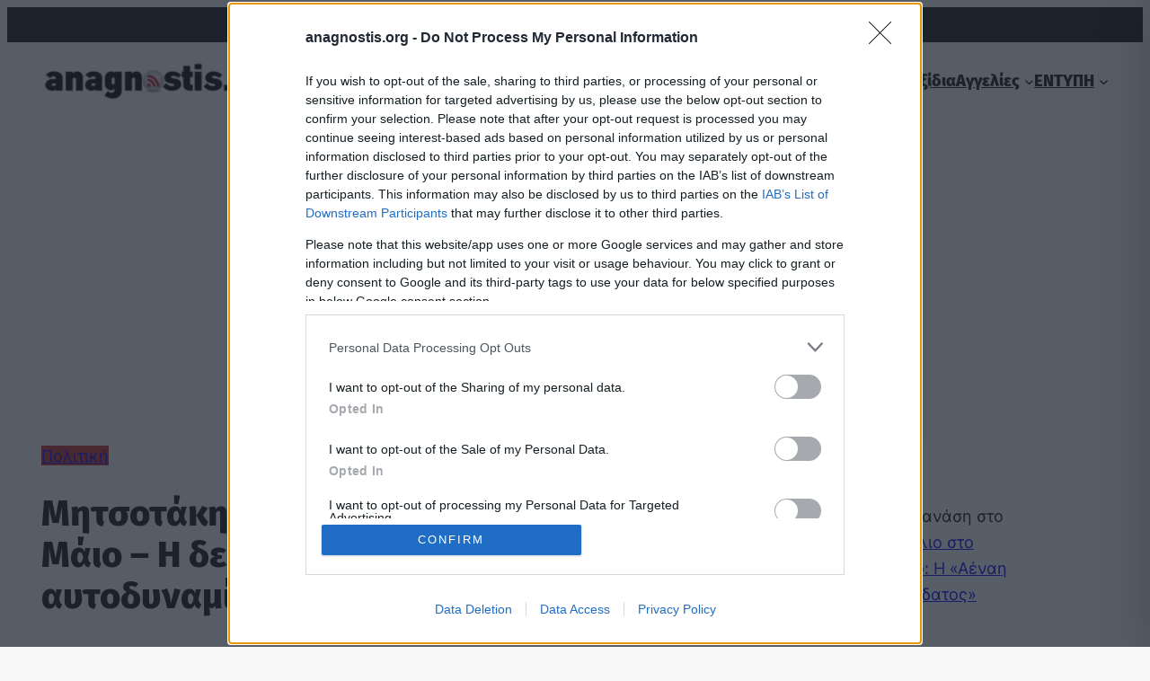

--- FILE ---
content_type: text/html; charset=UTF-8
request_url: https://www.anagnostis.org/2023/03/21/mitsotakis-oi-ekloges-tha-ginoun-ton-maio-i-defteri-kalpi-tha-dosei-aftodynamia/
body_size: 132554
content:
<!DOCTYPE html>
<html lang="el" prefix="og: http://ogp.me/ns#">
<head><meta charset="UTF-8" /><script type="bb949b6b8fc49ced5555a3ee-text/javascript">if(navigator.userAgent.match(/MSIE|Internet Explorer/i)||navigator.userAgent.match(/Trident\/7\..*?rv:11/i)){var href=document.location.href;if(!href.match(/[?&]nowprocket/)){if(href.indexOf("?")==-1){if(href.indexOf("#")==-1){document.location.href=href+"?nowprocket=1"}else{document.location.href=href.replace("#","?nowprocket=1#")}}else{if(href.indexOf("#")==-1){document.location.href=href+"&nowprocket=1"}else{document.location.href=href.replace("#","&nowprocket=1#")}}}}</script><script type="bb949b6b8fc49ced5555a3ee-text/javascript">(()=>{class RocketLazyLoadScripts{constructor(){this.v="2.0.4",this.userEvents=["keydown","keyup","mousedown","mouseup","mousemove","mouseover","mouseout","touchmove","touchstart","touchend","touchcancel","wheel","click","dblclick","input"],this.attributeEvents=["onblur","onclick","oncontextmenu","ondblclick","onfocus","onmousedown","onmouseenter","onmouseleave","onmousemove","onmouseout","onmouseover","onmouseup","onmousewheel","onscroll","onsubmit"]}async t(){this.i(),this.o(),/iP(ad|hone)/.test(navigator.userAgent)&&this.h(),this.u(),this.l(this),this.m(),this.k(this),this.p(this),this._(),await Promise.all([this.R(),this.L()]),this.lastBreath=Date.now(),this.S(this),this.P(),this.D(),this.O(),this.M(),await this.C(this.delayedScripts.normal),await this.C(this.delayedScripts.defer),await this.C(this.delayedScripts.async),await this.T(),await this.F(),await this.j(),await this.A(),window.dispatchEvent(new Event("rocket-allScriptsLoaded")),this.everythingLoaded=!0,this.lastTouchEnd&&await new Promise(t=>setTimeout(t,500-Date.now()+this.lastTouchEnd)),this.I(),this.H(),this.U(),this.W()}i(){this.CSPIssue=sessionStorage.getItem("rocketCSPIssue"),document.addEventListener("securitypolicyviolation",t=>{this.CSPIssue||"script-src-elem"!==t.violatedDirective||"data"!==t.blockedURI||(this.CSPIssue=!0,sessionStorage.setItem("rocketCSPIssue",!0))},{isRocket:!0})}o(){window.addEventListener("pageshow",t=>{this.persisted=t.persisted,this.realWindowLoadedFired=!0},{isRocket:!0}),window.addEventListener("pagehide",()=>{this.onFirstUserAction=null},{isRocket:!0})}h(){let t;function e(e){t=e}window.addEventListener("touchstart",e,{isRocket:!0}),window.addEventListener("touchend",function i(o){o.changedTouches[0]&&t.changedTouches[0]&&Math.abs(o.changedTouches[0].pageX-t.changedTouches[0].pageX)<10&&Math.abs(o.changedTouches[0].pageY-t.changedTouches[0].pageY)<10&&o.timeStamp-t.timeStamp<200&&(window.removeEventListener("touchstart",e,{isRocket:!0}),window.removeEventListener("touchend",i,{isRocket:!0}),"INPUT"===o.target.tagName&&"text"===o.target.type||(o.target.dispatchEvent(new TouchEvent("touchend",{target:o.target,bubbles:!0})),o.target.dispatchEvent(new MouseEvent("mouseover",{target:o.target,bubbles:!0})),o.target.dispatchEvent(new PointerEvent("click",{target:o.target,bubbles:!0,cancelable:!0,detail:1,clientX:o.changedTouches[0].clientX,clientY:o.changedTouches[0].clientY})),event.preventDefault()))},{isRocket:!0})}q(t){this.userActionTriggered||("mousemove"!==t.type||this.firstMousemoveIgnored?"keyup"===t.type||"mouseover"===t.type||"mouseout"===t.type||(this.userActionTriggered=!0,this.onFirstUserAction&&this.onFirstUserAction()):this.firstMousemoveIgnored=!0),"click"===t.type&&t.preventDefault(),t.stopPropagation(),t.stopImmediatePropagation(),"touchstart"===this.lastEvent&&"touchend"===t.type&&(this.lastTouchEnd=Date.now()),"click"===t.type&&(this.lastTouchEnd=0),this.lastEvent=t.type,t.composedPath&&t.composedPath()[0].getRootNode()instanceof ShadowRoot&&(t.rocketTarget=t.composedPath()[0]),this.savedUserEvents.push(t)}u(){this.savedUserEvents=[],this.userEventHandler=this.q.bind(this),this.userEvents.forEach(t=>window.addEventListener(t,this.userEventHandler,{passive:!1,isRocket:!0})),document.addEventListener("visibilitychange",this.userEventHandler,{isRocket:!0})}U(){this.userEvents.forEach(t=>window.removeEventListener(t,this.userEventHandler,{passive:!1,isRocket:!0})),document.removeEventListener("visibilitychange",this.userEventHandler,{isRocket:!0}),this.savedUserEvents.forEach(t=>{(t.rocketTarget||t.target).dispatchEvent(new window[t.constructor.name](t.type,t))})}m(){const t="return false",e=Array.from(this.attributeEvents,t=>"data-rocket-"+t),i="["+this.attributeEvents.join("],[")+"]",o="[data-rocket-"+this.attributeEvents.join("],[data-rocket-")+"]",s=(e,i,o)=>{o&&o!==t&&(e.setAttribute("data-rocket-"+i,o),e["rocket"+i]=new Function("event",o),e.setAttribute(i,t))};new MutationObserver(t=>{for(const n of t)"attributes"===n.type&&(n.attributeName.startsWith("data-rocket-")||this.everythingLoaded?n.attributeName.startsWith("data-rocket-")&&this.everythingLoaded&&this.N(n.target,n.attributeName.substring(12)):s(n.target,n.attributeName,n.target.getAttribute(n.attributeName))),"childList"===n.type&&n.addedNodes.forEach(t=>{if(t.nodeType===Node.ELEMENT_NODE)if(this.everythingLoaded)for(const i of[t,...t.querySelectorAll(o)])for(const t of i.getAttributeNames())e.includes(t)&&this.N(i,t.substring(12));else for(const e of[t,...t.querySelectorAll(i)])for(const t of e.getAttributeNames())this.attributeEvents.includes(t)&&s(e,t,e.getAttribute(t))})}).observe(document,{subtree:!0,childList:!0,attributeFilter:[...this.attributeEvents,...e]})}I(){this.attributeEvents.forEach(t=>{document.querySelectorAll("[data-rocket-"+t+"]").forEach(e=>{this.N(e,t)})})}N(t,e){const i=t.getAttribute("data-rocket-"+e);i&&(t.setAttribute(e,i),t.removeAttribute("data-rocket-"+e))}k(t){Object.defineProperty(HTMLElement.prototype,"onclick",{get(){return this.rocketonclick||null},set(e){this.rocketonclick=e,this.setAttribute(t.everythingLoaded?"onclick":"data-rocket-onclick","this.rocketonclick(event)")}})}S(t){function e(e,i){let o=e[i];e[i]=null,Object.defineProperty(e,i,{get:()=>o,set(s){t.everythingLoaded?o=s:e["rocket"+i]=o=s}})}e(document,"onreadystatechange"),e(window,"onload"),e(window,"onpageshow");try{Object.defineProperty(document,"readyState",{get:()=>t.rocketReadyState,set(e){t.rocketReadyState=e},configurable:!0}),document.readyState="loading"}catch(t){console.log("WPRocket DJE readyState conflict, bypassing")}}l(t){this.originalAddEventListener=EventTarget.prototype.addEventListener,this.originalRemoveEventListener=EventTarget.prototype.removeEventListener,this.savedEventListeners=[],EventTarget.prototype.addEventListener=function(e,i,o){o&&o.isRocket||!t.B(e,this)&&!t.userEvents.includes(e)||t.B(e,this)&&!t.userActionTriggered||e.startsWith("rocket-")||t.everythingLoaded?t.originalAddEventListener.call(this,e,i,o):(t.savedEventListeners.push({target:this,remove:!1,type:e,func:i,options:o}),"mouseenter"!==e&&"mouseleave"!==e||t.originalAddEventListener.call(this,e,t.savedUserEvents.push,o))},EventTarget.prototype.removeEventListener=function(e,i,o){o&&o.isRocket||!t.B(e,this)&&!t.userEvents.includes(e)||t.B(e,this)&&!t.userActionTriggered||e.startsWith("rocket-")||t.everythingLoaded?t.originalRemoveEventListener.call(this,e,i,o):t.savedEventListeners.push({target:this,remove:!0,type:e,func:i,options:o})}}J(t,e){this.savedEventListeners=this.savedEventListeners.filter(i=>{let o=i.type,s=i.target||window;return e!==o||t!==s||(this.B(o,s)&&(i.type="rocket-"+o),this.$(i),!1)})}H(){EventTarget.prototype.addEventListener=this.originalAddEventListener,EventTarget.prototype.removeEventListener=this.originalRemoveEventListener,this.savedEventListeners.forEach(t=>this.$(t))}$(t){t.remove?this.originalRemoveEventListener.call(t.target,t.type,t.func,t.options):this.originalAddEventListener.call(t.target,t.type,t.func,t.options)}p(t){let e;function i(e){return t.everythingLoaded?e:e.split(" ").map(t=>"load"===t||t.startsWith("load.")?"rocket-jquery-load":t).join(" ")}function o(o){function s(e){const s=o.fn[e];o.fn[e]=o.fn.init.prototype[e]=function(){return this[0]===window&&t.userActionTriggered&&("string"==typeof arguments[0]||arguments[0]instanceof String?arguments[0]=i(arguments[0]):"object"==typeof arguments[0]&&Object.keys(arguments[0]).forEach(t=>{const e=arguments[0][t];delete arguments[0][t],arguments[0][i(t)]=e})),s.apply(this,arguments),this}}if(o&&o.fn&&!t.allJQueries.includes(o)){const e={DOMContentLoaded:[],"rocket-DOMContentLoaded":[]};for(const t in e)document.addEventListener(t,()=>{e[t].forEach(t=>t())},{isRocket:!0});o.fn.ready=o.fn.init.prototype.ready=function(i){function s(){parseInt(o.fn.jquery)>2?setTimeout(()=>i.bind(document)(o)):i.bind(document)(o)}return"function"==typeof i&&(t.realDomReadyFired?!t.userActionTriggered||t.fauxDomReadyFired?s():e["rocket-DOMContentLoaded"].push(s):e.DOMContentLoaded.push(s)),o([])},s("on"),s("one"),s("off"),t.allJQueries.push(o)}e=o}t.allJQueries=[],o(window.jQuery),Object.defineProperty(window,"jQuery",{get:()=>e,set(t){o(t)}})}P(){const t=new Map;document.write=document.writeln=function(e){const i=document.currentScript,o=document.createRange(),s=i.parentElement;let n=t.get(i);void 0===n&&(n=i.nextSibling,t.set(i,n));const c=document.createDocumentFragment();o.setStart(c,0),c.appendChild(o.createContextualFragment(e)),s.insertBefore(c,n)}}async R(){return new Promise(t=>{this.userActionTriggered?t():this.onFirstUserAction=t})}async L(){return new Promise(t=>{document.addEventListener("DOMContentLoaded",()=>{this.realDomReadyFired=!0,t()},{isRocket:!0})})}async j(){return this.realWindowLoadedFired?Promise.resolve():new Promise(t=>{window.addEventListener("load",t,{isRocket:!0})})}M(){this.pendingScripts=[];this.scriptsMutationObserver=new MutationObserver(t=>{for(const e of t)e.addedNodes.forEach(t=>{"SCRIPT"!==t.tagName||t.noModule||t.isWPRocket||this.pendingScripts.push({script:t,promise:new Promise(e=>{const i=()=>{const i=this.pendingScripts.findIndex(e=>e.script===t);i>=0&&this.pendingScripts.splice(i,1),e()};t.addEventListener("load",i,{isRocket:!0}),t.addEventListener("error",i,{isRocket:!0}),setTimeout(i,1e3)})})})}),this.scriptsMutationObserver.observe(document,{childList:!0,subtree:!0})}async F(){await this.X(),this.pendingScripts.length?(await this.pendingScripts[0].promise,await this.F()):this.scriptsMutationObserver.disconnect()}D(){this.delayedScripts={normal:[],async:[],defer:[]},document.querySelectorAll("script[type$=rocketlazyloadscript]").forEach(t=>{t.hasAttribute("data-rocket-src")?t.hasAttribute("async")&&!1!==t.async?this.delayedScripts.async.push(t):t.hasAttribute("defer")&&!1!==t.defer||"module"===t.getAttribute("data-rocket-type")?this.delayedScripts.defer.push(t):this.delayedScripts.normal.push(t):this.delayedScripts.normal.push(t)})}async _(){await this.L();let t=[];document.querySelectorAll("script[type$=rocketlazyloadscript][data-rocket-src]").forEach(e=>{let i=e.getAttribute("data-rocket-src");if(i&&!i.startsWith("data:")){i.startsWith("//")&&(i=location.protocol+i);try{const o=new URL(i).origin;o!==location.origin&&t.push({src:o,crossOrigin:e.crossOrigin||"module"===e.getAttribute("data-rocket-type")})}catch(t){}}}),t=[...new Map(t.map(t=>[JSON.stringify(t),t])).values()],this.Y(t,"preconnect")}async G(t){if(await this.K(),!0!==t.noModule||!("noModule"in HTMLScriptElement.prototype))return new Promise(e=>{let i;function o(){(i||t).setAttribute("data-rocket-status","executed"),e()}try{if(navigator.userAgent.includes("Firefox/")||""===navigator.vendor||this.CSPIssue)i=document.createElement("script"),[...t.attributes].forEach(t=>{let e=t.nodeName;"type"!==e&&("data-rocket-type"===e&&(e="type"),"data-rocket-src"===e&&(e="src"),i.setAttribute(e,t.nodeValue))}),t.text&&(i.text=t.text),t.nonce&&(i.nonce=t.nonce),i.hasAttribute("src")?(i.addEventListener("load",o,{isRocket:!0}),i.addEventListener("error",()=>{i.setAttribute("data-rocket-status","failed-network"),e()},{isRocket:!0}),setTimeout(()=>{i.isConnected||e()},1)):(i.text=t.text,o()),i.isWPRocket=!0,t.parentNode.replaceChild(i,t);else{const i=t.getAttribute("data-rocket-type"),s=t.getAttribute("data-rocket-src");i?(t.type=i,t.removeAttribute("data-rocket-type")):t.removeAttribute("type"),t.addEventListener("load",o,{isRocket:!0}),t.addEventListener("error",i=>{this.CSPIssue&&i.target.src.startsWith("data:")?(console.log("WPRocket: CSP fallback activated"),t.removeAttribute("src"),this.G(t).then(e)):(t.setAttribute("data-rocket-status","failed-network"),e())},{isRocket:!0}),s?(t.fetchPriority="high",t.removeAttribute("data-rocket-src"),t.src=s):t.src="data:text/javascript;base64,"+window.btoa(unescape(encodeURIComponent(t.text)))}}catch(i){t.setAttribute("data-rocket-status","failed-transform"),e()}});t.setAttribute("data-rocket-status","skipped")}async C(t){const e=t.shift();return e?(e.isConnected&&await this.G(e),this.C(t)):Promise.resolve()}O(){this.Y([...this.delayedScripts.normal,...this.delayedScripts.defer,...this.delayedScripts.async],"preload")}Y(t,e){this.trash=this.trash||[];let i=!0;var o=document.createDocumentFragment();t.forEach(t=>{const s=t.getAttribute&&t.getAttribute("data-rocket-src")||t.src;if(s&&!s.startsWith("data:")){const n=document.createElement("link");n.href=s,n.rel=e,"preconnect"!==e&&(n.as="script",n.fetchPriority=i?"high":"low"),t.getAttribute&&"module"===t.getAttribute("data-rocket-type")&&(n.crossOrigin=!0),t.crossOrigin&&(n.crossOrigin=t.crossOrigin),t.integrity&&(n.integrity=t.integrity),t.nonce&&(n.nonce=t.nonce),o.appendChild(n),this.trash.push(n),i=!1}}),document.head.appendChild(o)}W(){this.trash.forEach(t=>t.remove())}async T(){try{document.readyState="interactive"}catch(t){}this.fauxDomReadyFired=!0;try{await this.K(),this.J(document,"readystatechange"),document.dispatchEvent(new Event("rocket-readystatechange")),await this.K(),document.rocketonreadystatechange&&document.rocketonreadystatechange(),await this.K(),this.J(document,"DOMContentLoaded"),document.dispatchEvent(new Event("rocket-DOMContentLoaded")),await this.K(),this.J(window,"DOMContentLoaded"),window.dispatchEvent(new Event("rocket-DOMContentLoaded"))}catch(t){console.error(t)}}async A(){try{document.readyState="complete"}catch(t){}try{await this.K(),this.J(document,"readystatechange"),document.dispatchEvent(new Event("rocket-readystatechange")),await this.K(),document.rocketonreadystatechange&&document.rocketonreadystatechange(),await this.K(),this.J(window,"load"),window.dispatchEvent(new Event("rocket-load")),await this.K(),window.rocketonload&&window.rocketonload(),await this.K(),this.allJQueries.forEach(t=>t(window).trigger("rocket-jquery-load")),await this.K(),this.J(window,"pageshow");const t=new Event("rocket-pageshow");t.persisted=this.persisted,window.dispatchEvent(t),await this.K(),window.rocketonpageshow&&window.rocketonpageshow({persisted:this.persisted})}catch(t){console.error(t)}}async K(){Date.now()-this.lastBreath>45&&(await this.X(),this.lastBreath=Date.now())}async X(){return document.hidden?new Promise(t=>setTimeout(t)):new Promise(t=>requestAnimationFrame(t))}B(t,e){return e===document&&"readystatechange"===t||(e===document&&"DOMContentLoaded"===t||(e===window&&"DOMContentLoaded"===t||(e===window&&"load"===t||e===window&&"pageshow"===t)))}static run(){(new RocketLazyLoadScripts).t()}}RocketLazyLoadScripts.run()})();</script>
	
	    <link rel="preconnect" href="https://block-ads.orangeclickmedia.com" crossorigin>
    <link rel="preconnect" href="https://cdn.orangeclickmedia.com" crossorigin>
    <link rel="dns-prefetch" href="https://cdn.prod.uidapi.com">
    <link rel="dns-prefetch" href="https://wru.orangeclickmedia.com">
    <link rel="dns-prefetch" href="https://windrunner.orangeclickmedia.com">
    <meta name="viewport" content="width=device-width, initial-scale=1" />
<link rel="preload" as="image" href="https://www.anagnostis.org/wp-content/uploads/2023/03/Μητσοτάκης-Θεοδωράκης-1024x604.jpg" imagesrcset="https://www.anagnostis.org/wp-content/uploads/2023/03/Μητσοτάκης-Θεοδωράκης-1024x604.jpg 1024w, https://www.anagnostis.org/wp-content/uploads/2023/03/Μητσοτάκης-Θεοδωράκης-300x177.jpg 300w, https://www.anagnostis.org/wp-content/uploads/2023/03/Μητσοτάκης-Θεοδωράκης-768x453.jpg 768w, https://www.anagnostis.org/wp-content/uploads/2023/03/Μητσοτάκης-Θεοδωράκης.jpg 1200w" imagesizes="(max-width: 1024px) 100vw, 1024px"><!-- Google tag (gtag.js) consent mode dataLayer added by Site Kit -->
<script id="google_gtagjs-js-consent-mode-data-layer" type="bb949b6b8fc49ced5555a3ee-text/javascript">
window.dataLayer = window.dataLayer || [];function gtag(){dataLayer.push(arguments);}
gtag('consent', 'default', {"ad_personalization":"denied","ad_storage":"denied","ad_user_data":"denied","analytics_storage":"denied","functionality_storage":"denied","security_storage":"denied","personalization_storage":"denied","region":["AT","BE","BG","CH","CY","CZ","DE","DK","EE","ES","FI","FR","GB","GR","HR","HU","IE","IS","IT","LI","LT","LU","LV","MT","NL","NO","PL","PT","RO","SE","SI","SK"],"wait_for_update":500});
window._googlesitekitConsentCategoryMap = {"statistics":["analytics_storage"],"marketing":["ad_storage","ad_user_data","ad_personalization"],"functional":["functionality_storage","security_storage"],"preferences":["personalization_storage"]};
window._googlesitekitConsents = {"ad_personalization":"denied","ad_storage":"denied","ad_user_data":"denied","analytics_storage":"denied","functionality_storage":"denied","security_storage":"denied","personalization_storage":"denied","region":["AT","BE","BG","CH","CY","CZ","DE","DK","EE","ES","FI","FR","GB","GR","HR","HU","IE","IS","IT","LI","LT","LU","LV","MT","NL","NO","PL","PT","RO","SE","SI","SK"],"wait_for_update":500};
</script>
<!-- End Google tag (gtag.js) consent mode dataLayer added by Site Kit -->
<title>Μητσοτάκης: Οι εκλογές θα γίνουν τον Μάιο – Η δεύτερη κάλπη θα δώσει αυτοδυναμία</title>
<meta name="dc.title" content="Μητσοτάκης: Οι εκλογές θα γίνουν τον Μάιο – Η δεύτερη κάλπη θα δώσει αυτοδυναμία">
<meta name="dc.description" content="Την πρώτη του συνέντευξη μετά την τραγωδία στα Τέμπη παραχώρησε ο Κυριάκος Μητσοτάκης στην εκπομπή «Πρωταγωνιστές» του Σταύρου Θεοδωράκη. Ο πρωθυπουργός ξεκαθάρισε πως οι εκλογές θα γίνουν μέσα στον Μάιο ενώ επανέλαβε πως η δεύτερη προσφυγή στις κάλπες θα δώσει την αυτοδυναμία στο πρώτο κόμμα. «Μπορώ να σας πω μετά&hellip;">
<meta name="dc.relation" content="https://www.anagnostis.org/2023/03/21/mitsotakis-oi-ekloges-tha-ginoun-ton-maio-i-defteri-kalpi-tha-dosei-aftodynamia/">
<meta name="dc.source" content="https://www.anagnostis.org/">
<meta name="dc.language" content="el">
<meta name="description" content="Την πρώτη του συνέντευξη μετά την τραγωδία στα Τέμπη παραχώρησε ο Κυριάκος Μητσοτάκης στην εκπομπή «Πρωταγωνιστές» του Σταύρου Θεοδωράκη. Ο πρωθυπουργός ξεκαθάρισε πως οι εκλογές θα γίνουν μέσα στον Μάιο ενώ επανέλαβε πως η δεύτερη προσφυγή στις κάλπες θα δώσει την αυτοδυναμία στο πρώτο κόμμα. «Μπορώ να σας πω μετά&hellip;">
<meta property="article:published_time" content="2023-03-21T23:48:53+02:00">
<meta property="article:modified_time" content="2023-03-22T01:32:54+02:00">
<meta property="og:updated_time" content="2023-03-22T01:32:54+02:00">
<meta name="robots" content="index, follow, max-snippet:-1, max-image-preview:large, max-video-preview:-1">
<link rel="canonical" href="https://www.anagnostis.org/2023/03/21/mitsotakis-oi-ekloges-tha-ginoun-ton-maio-i-defteri-kalpi-tha-dosei-aftodynamia/">
<meta property="og:url" content="https://www.anagnostis.org/2023/03/21/mitsotakis-oi-ekloges-tha-ginoun-ton-maio-i-defteri-kalpi-tha-dosei-aftodynamia/">
<meta property="og:site_name" content="anagnostis.org">
<meta property="og:locale" content="el">
<meta property="og:type" content="article">
<meta property="article:author" content="https://www.facebook.com/anagnostispeloponnisou/">
<meta property="article:publisher" content="https://www.facebook.com/anagnostispeloponnisou/">
<meta property="article:section" content="Πολιτική">
<meta property="article:tag" content="Κυριάκος Μητσοτάκης">
<meta property="article:tag" content="Εκλογές">
<meta property="og:title" content="Μητσοτάκης: Οι εκλογές θα γίνουν τον Μάιο – Η δεύτερη κάλπη θα δώσει αυτοδυναμία">
<meta property="og:description" content="Την πρώτη του συνέντευξη μετά την τραγωδία στα Τέμπη παραχώρησε ο Κυριάκος Μητσοτάκης στην εκπομπή «Πρωταγωνιστές» του Σταύρου Θεοδωράκη. Ο πρωθυπουργός ξεκαθάρισε πως οι εκλογές θα γίνουν μέσα στον Μάιο ενώ επανέλαβε πως η δεύτερη προσφυγή στις κάλπες θα δώσει την αυτοδυναμία στο πρώτο κόμμα. «Μπορώ να σας πω μετά&hellip;">
<meta property="og:image" content="https://www.anagnostis.org/wp-content/uploads/2023/03/Μητσοτάκης-Θεοδωράκης.jpg">
<meta property="og:image:secure_url" content="https://www.anagnostis.org/wp-content/uploads/2023/03/Μητσοτάκης-Θεοδωράκης.jpg">
<meta property="og:image:width" content="1200">
<meta property="og:image:height" content="708">
<meta property="og:image:alt" content="Μητσοτάκης Θεοδωράκης">
<meta name="twitter:card" content="summary_large_image">
<meta name="twitter:site" content="@http://@anagnostispe">
<meta name="twitter:creator" content="@https://twitter.com/anagnostispe">
<meta name="twitter:title" content="Μητσοτάκης: Οι εκλογές θα γίνουν τον Μάιο – Η δεύτερη κάλπη θα δώσει αυτοδυναμία">
<meta name="twitter:description" content="Την πρώτη του συνέντευξη μετά την τραγωδία στα Τέμπη παραχώρησε ο Κυριάκος Μητσοτάκης στην εκπομπή «Πρωταγωνιστές» του Σταύρου Θεοδωράκη. Ο πρωθυπουργός ξεκαθάρισε πως οι εκλογές θα γίνουν μέσα στον Μάιο ενώ επανέλαβε πως η δεύτερη προσφυγή στις κάλπες θα δώσει την αυτοδυναμία στο πρώτο κόμμα. «Μπορώ να σας πω μετά&hellip;">
<meta name="twitter:image" content="https://www.anagnostis.org/wp-content/uploads/2023/03/Μητσοτάκης-Θεοδωράκης.jpg">
<link rel='dns-prefetch' href='//www.googletagmanager.com' />
<link rel='dns-prefetch' href='//pagead2.googlesyndication.com' />
<link rel="alternate" type="application/rss+xml" title="Ροή RSS &raquo; anagnostis.org" href="https://www.anagnostis.org/feed/" />
<link rel="alternate" type="application/rss+xml" title="Ροή Σχολίων &raquo; anagnostis.org" href="https://www.anagnostis.org/comments/feed/" />
		<script type="application/ld+json">{"@context":"https:\/\/schema.org\/","@type":"NewsArticle","datePublished":"2023-03-21T23:48:53+02:00","dateModified":"2023-03-22T01:32:54+02:00","mainEntityOfPage":{"@type":"WebPage","@id":"https:\/\/www.anagnostis.org\/2023\/03\/21\/mitsotakis-oi-ekloges-tha-ginoun-ton-maio-i-defteri-kalpi-tha-dosei-aftodynamia\/"},"headline":"\u039c\u03b7\u03c4\u03c3\u03bf\u03c4\u03ac\u03ba\u03b7\u03c2: \u039f\u03b9 \u03b5\u03ba\u03bb\u03bf\u03b3\u03ad\u03c2 \u03b8\u03b1 \u03b3\u03af\u03bd\u03bf\u03c5\u03bd \u03c4\u03bf\u03bd \u039c\u03ac\u03b9\u03bf \u2013 \u0397 \u03b4\u03b5\u03cd\u03c4\u03b5\u03c1\u03b7 \u03ba\u03ac\u03bb\u03c0\u03b7 \u03b8\u03b1 \u03b4\u03ce\u03c3\u03b5\u03b9 \u03b1\u03c5\u03c4\u03bf\u03b4\u03c5\u03bd\u03b1\u03bc\u03af\u03b1","author":{"@type":"Person","name":"anagnostis newsroom","url":"https:\/\/anagnostis.org"},"image":{"@type":"ImageObject","url":"https:\/\/www.anagnostis.org\/wp-content\/uploads\/2023\/03\/\u039c\u03b7\u03c4\u03c3\u03bf\u03c4\u03ac\u03ba\u03b7\u03c2-\u0398\u03b5\u03bf\u03b4\u03c9\u03c1\u03ac\u03ba\u03b7\u03c2.jpg"},"publisher":{"@type":"Organization","name":"\u0391\u03bd\u03b1\u03b3\u03bd\u03ce\u03c3\u03c4\u03b7\u03c2 \u03a0\u03b5\u03bb\u03bf\u03c0\u03bf\u03bd\u03bd\u03ae\u03c3\u03bf\u03c5 \/ anagnostis.org","logo":{"@type":"ImageObject","url":"https:\/\/www.anagnostis.org\/wp-content\/uploads\/2021\/09\/anagnostis-logo-b-r.png","width":"' . $options_set2 . '","height":"' . $options_set3 . '"},"sameAs":["https:\/\/www.facebook.com\/anagnostispeloponnisou\/","https:\/\/twitter.com\/@http:\/\/@anagnostispe","https:\/\/www.instagram.com\/anagnostispeloponnisou\/","https:\/\/www.youtube.com\/channel\/UCg-a_xBD2TRaSm6zURVELbQ","https:\/\/www.linkedin.com\/company\/anagnostis-org-anagnostis-peloponnisoy-newspapar\/posts\/?feedView=all","https:\/\/www.facebook.com\/groups\/anagnostispe","https:\/\/www.tiktok.com\/@anagnostis.org"]},"description":"\u03a4\u03b7\u03bd \u03c0\u03c1\u03ce\u03c4\u03b7 \u03c4\u03bf\u03c5 \u03c3\u03c5\u03bd\u03ad\u03bd\u03c4\u03b5\u03c5\u03be\u03b7 \u03bc\u03b5\u03c4\u03ac \u03c4\u03b7\u03bd \u03c4\u03c1\u03b1\u03b3\u03c9\u03b4\u03af\u03b1 \u03c3\u03c4\u03b1 \u03a4\u03ad\u03bc\u03c0\u03b7 \u03c0\u03b1\u03c1\u03b1\u03c7\u03ce\u03c1\u03b7\u03c3\u03b5 \u03bf \u039a\u03c5\u03c1\u03b9\u03ac\u03ba\u03bf\u03c2 \u039c\u03b7\u03c4\u03c3\u03bf\u03c4\u03ac\u03ba\u03b7\u03c2 \u03c3\u03c4\u03b7\u03bd \u03b5\u03ba\u03c0\u03bf\u03bc\u03c0\u03ae \u00ab\u03a0\u03c1\u03c9\u03c4\u03b1\u03b3\u03c9\u03bd\u03b9\u03c3\u03c4\u03ad\u03c2\u00bb \u03c4\u03bf\u03c5 \u03a3\u03c4\u03b1\u03cd\u03c1\u03bf\u03c5 \u0398\u03b5\u03bf\u03b4\u03c9\u03c1\u03ac\u03ba\u03b7. \u039f \u03c0\u03c1\u03c9\u03b8\u03c5\u03c0\u03bf\u03c5\u03c1\u03b3\u03cc\u03c2 \u03be\u03b5\u03ba\u03b1\u03b8\u03ac\u03c1\u03b9\u03c3\u03b5 \u03c0\u03c9\u03c2 \u03bf\u03b9 \u03b5\u03ba\u03bb\u03bf\u03b3\u03ad\u03c2 \u03b8\u03b1 \u03b3\u03af\u03bd\u03bf\u03c5\u03bd \u03bc\u03ad\u03c3\u03b1 \u03c3\u03c4\u03bf\u03bd \u039c\u03ac\u03b9\u03bf&hellip;","speakable":{"@type":"SpeakableSpecification","cssSelector":"\u03a4\u03b7\u03bd \u03c0\u03c1\u03ce\u03c4\u03b7 \u03c4\u03bf\u03c5 \u03c3\u03c5\u03bd\u03ad\u03bd\u03c4\u03b5\u03c5\u03be\u03b7 \u03bc\u03b5\u03c4\u03ac \u03c4\u03b7\u03bd \u03c4\u03c1\u03b1\u03b3\u03c9\u03b4\u03af\u03b1 \u03c3\u03c4\u03b1 \u03a4\u03ad\u03bc\u03c0\u03b7 \u03c0\u03b1\u03c1\u03b1\u03c7\u03ce\u03c1\u03b7\u03c3\u03b5 \u03bf \u039a\u03c5\u03c1\u03b9\u03ac\u03ba\u03bf\u03c2 \u039c\u03b7\u03c4\u03c3\u03bf\u03c4\u03ac\u03ba\u03b7\u03c2 \u03c3\u03c4\u03b7\u03bd \u03b5\u03ba\u03c0\u03bf\u03bc\u03c0\u03ae \u00ab\u03a0\u03c1\u03c9\u03c4\u03b1\u03b3\u03c9\u03bd\u03b9\u03c3\u03c4\u03ad\u03c2\u00bb \u03c4\u03bf\u03c5 \u03a3\u03c4\u03b1\u03cd\u03c1\u03bf\u03c5 \u0398\u03b5\u03bf\u03b4\u03c9\u03c1\u03ac\u03ba\u03b7. \u039f \u03c0\u03c1\u03c9\u03b8\u03c5\u03c0\u03bf\u03c5\u03c1\u03b3\u03cc\u03c2 \u03be\u03b5\u03ba\u03b1\u03b8\u03ac\u03c1\u03b9\u03c3\u03b5 \u03c0\u03c9\u03c2 \u03bf\u03b9 \u03b5\u03ba\u03bb\u03bf\u03b3\u03ad\u03c2 \u03b8\u03b1 \u03b3\u03af\u03bd\u03bf\u03c5\u03bd \u03bc\u03ad\u03c3\u03b1 \u03c3\u03c4\u03bf\u03bd \u039c\u03ac\u03b9\u03bf \u03b5\u03bd\u03ce \u03b5\u03c0\u03b1\u03bd\u03ad\u03bb\u03b1\u03b2\u03b5 \u03c0\u03c9\u03c2 \u03b7 \u03b4\u03b5\u03cd\u03c4\u03b5\u03c1\u03b7 \u03c0\u03c1\u03bf\u03c3\u03c6\u03c5\u03b3\u03ae \u03c3\u03c4\u03b9\u03c2 \u03ba\u03ac\u03bb\u03c0\u03b5\u03c2 \u03b8\u03b1 \u03b4\u03ce\u03c3\u03b5\u03b9 \u03c4\u03b7\u03bd \u03b1\u03c5\u03c4\u03bf\u03b4\u03c5\u03bd\u03b1\u03bc\u03af\u03b1 \u03c3\u03c4\u03bf \u03c0\u03c1\u03ce\u03c4\u03bf \u03ba\u03cc\u03bc\u03bc\u03b1. \u00ab\u039c\u03c0\u03bf\u03c1\u03ce \u03bd\u03b1 \u03c3\u03b1\u03c2 \u03c0\u03c9 \u03bc\u03b5\u03c4\u03ac&hellip;"}}</script>
<link rel="alternate" title="oEmbed (JSON)" type="application/json+oembed" href="https://www.anagnostis.org/wp-json/oembed/1.0/embed?url=https%3A%2F%2Fwww.anagnostis.org%2F2023%2F03%2F21%2Fmitsotakis-oi-ekloges-tha-ginoun-ton-maio-i-defteri-kalpi-tha-dosei-aftodynamia%2F" />
<link rel="alternate" title="oEmbed (XML)" type="text/xml+oembed" href="https://www.anagnostis.org/wp-json/oembed/1.0/embed?url=https%3A%2F%2Fwww.anagnostis.org%2F2023%2F03%2F21%2Fmitsotakis-oi-ekloges-tha-ginoun-ton-maio-i-defteri-kalpi-tha-dosei-aftodynamia%2F&#038;format=xml" />
		<style id="content-control-block-styles">
			@media (max-width: 640px) {
	.cc-hide-on-mobile {
		display: none !important;
	}
}
@media (min-width: 641px) and (max-width: 920px) {
	.cc-hide-on-tablet {
		display: none !important;
	}
}
@media (min-width: 921px) and (max-width: 1440px) {
	.cc-hide-on-desktop {
		display: none !important;
	}
}		</style>
		<style id='wp-img-auto-sizes-contain-inline-css'>
img:is([sizes=auto i],[sizes^="auto," i]){contain-intrinsic-size:3000px 1500px}
/*# sourceURL=wp-img-auto-sizes-contain-inline-css */
</style>
<style id='wp-block-search-inline-css'>
.wp-block-search__button{margin-left:10px;word-break:normal}.wp-block-search__button.has-icon{line-height:0}.wp-block-search__button svg{height:1.25em;min-height:24px;min-width:24px;width:1.25em;fill:currentColor;vertical-align:text-bottom}:where(.wp-block-search__button){border:1px solid #ccc;padding:6px 10px}.wp-block-search__inside-wrapper{display:flex;flex:auto;flex-wrap:nowrap;max-width:100%}.wp-block-search__label{width:100%}.wp-block-search.wp-block-search__button-only .wp-block-search__button{box-sizing:border-box;display:flex;flex-shrink:0;justify-content:center;margin-left:0;max-width:100%}.wp-block-search.wp-block-search__button-only .wp-block-search__inside-wrapper{min-width:0!important;transition-property:width}.wp-block-search.wp-block-search__button-only .wp-block-search__input{flex-basis:100%;transition-duration:.3s}.wp-block-search.wp-block-search__button-only.wp-block-search__searchfield-hidden,.wp-block-search.wp-block-search__button-only.wp-block-search__searchfield-hidden .wp-block-search__inside-wrapper{overflow:hidden}.wp-block-search.wp-block-search__button-only.wp-block-search__searchfield-hidden .wp-block-search__input{border-left-width:0!important;border-right-width:0!important;flex-basis:0;flex-grow:0;margin:0;min-width:0!important;padding-left:0!important;padding-right:0!important;width:0!important}:where(.wp-block-search__input){appearance:none;border:1px solid #949494;flex-grow:1;font-family:inherit;font-size:inherit;font-style:inherit;font-weight:inherit;letter-spacing:inherit;line-height:inherit;margin-left:0;margin-right:0;min-width:3rem;padding:8px;text-decoration:unset!important;text-transform:inherit}:where(.wp-block-search__button-inside .wp-block-search__inside-wrapper){background-color:#fff;border:1px solid #949494;box-sizing:border-box;padding:4px}:where(.wp-block-search__button-inside .wp-block-search__inside-wrapper) .wp-block-search__input{border:none;border-radius:0;padding:0 4px}:where(.wp-block-search__button-inside .wp-block-search__inside-wrapper) .wp-block-search__input:focus{outline:none}:where(.wp-block-search__button-inside .wp-block-search__inside-wrapper) :where(.wp-block-search__button){padding:4px 8px}.wp-block-search.aligncenter .wp-block-search__inside-wrapper{margin:auto}.wp-block[data-align=right] .wp-block-search.wp-block-search__button-only .wp-block-search__inside-wrapper{float:right}
/*# sourceURL=https://www.anagnostis.org/wp-includes/blocks/search/style.min.css */
</style>
<link rel='stylesheet' id='wp-block-social-links-css' href='https://www.anagnostis.org/wp-includes/blocks/social-links/style.min.css?ver=6.9' media='all' />
<style id='wp-block-button-inline-css'>
.wp-block-button__link{align-content:center;box-sizing:border-box;cursor:pointer;display:inline-block;height:100%;text-align:center;word-break:break-word}.wp-block-button__link.aligncenter{text-align:center}.wp-block-button__link.alignright{text-align:right}:where(.wp-block-button__link){border-radius:9999px;box-shadow:none;padding:calc(.667em + 2px) calc(1.333em + 2px);text-decoration:none}.wp-block-button[style*=text-decoration] .wp-block-button__link{text-decoration:inherit}.wp-block-buttons>.wp-block-button.has-custom-width{max-width:none}.wp-block-buttons>.wp-block-button.has-custom-width .wp-block-button__link{width:100%}.wp-block-buttons>.wp-block-button.has-custom-font-size .wp-block-button__link{font-size:inherit}.wp-block-buttons>.wp-block-button.wp-block-button__width-25{width:calc(25% - var(--wp--style--block-gap, .5em)*.75)}.wp-block-buttons>.wp-block-button.wp-block-button__width-50{width:calc(50% - var(--wp--style--block-gap, .5em)*.5)}.wp-block-buttons>.wp-block-button.wp-block-button__width-75{width:calc(75% - var(--wp--style--block-gap, .5em)*.25)}.wp-block-buttons>.wp-block-button.wp-block-button__width-100{flex-basis:100%;width:100%}.wp-block-buttons.is-vertical>.wp-block-button.wp-block-button__width-25{width:25%}.wp-block-buttons.is-vertical>.wp-block-button.wp-block-button__width-50{width:50%}.wp-block-buttons.is-vertical>.wp-block-button.wp-block-button__width-75{width:75%}.wp-block-button.is-style-squared,.wp-block-button__link.wp-block-button.is-style-squared{border-radius:0}.wp-block-button.no-border-radius,.wp-block-button__link.no-border-radius{border-radius:0!important}:root :where(.wp-block-button .wp-block-button__link.is-style-outline),:root :where(.wp-block-button.is-style-outline>.wp-block-button__link){border:2px solid;padding:.667em 1.333em}:root :where(.wp-block-button .wp-block-button__link.is-style-outline:not(.has-text-color)),:root :where(.wp-block-button.is-style-outline>.wp-block-button__link:not(.has-text-color)){color:currentColor}:root :where(.wp-block-button .wp-block-button__link.is-style-outline:not(.has-background)),:root :where(.wp-block-button.is-style-outline>.wp-block-button__link:not(.has-background)){background-color:initial;background-image:none}
/*# sourceURL=https://www.anagnostis.org/wp-includes/blocks/button/style.min.css */
</style>
<style id='anthem-button-style-outline-inline-css'>
.wp-block-button.is-style-outline
	> .wp-block-button__link:not(.has-text-color, .has-background):hover {
	background-color: var(--wp--preset--color--contrast-2, var(--wp--preset--color--contrast, transparent));
	color: var(--wp--preset--color--base);
	border-color: var(--wp--preset--color--contrast-2, var(--wp--preset--color--contrast, currentColor));
}

/*# sourceURL=https://www.anagnostis.org/wp-content/themes/anthem/assets/css/button-outline.css */
</style>
<style id='wp-block-buttons-inline-css'>
.wp-block-buttons{box-sizing:border-box}.wp-block-buttons.is-vertical{flex-direction:column}.wp-block-buttons.is-vertical>.wp-block-button:last-child{margin-bottom:0}.wp-block-buttons>.wp-block-button{display:inline-block;margin:0}.wp-block-buttons.is-content-justification-left{justify-content:flex-start}.wp-block-buttons.is-content-justification-left.is-vertical{align-items:flex-start}.wp-block-buttons.is-content-justification-center{justify-content:center}.wp-block-buttons.is-content-justification-center.is-vertical{align-items:center}.wp-block-buttons.is-content-justification-right{justify-content:flex-end}.wp-block-buttons.is-content-justification-right.is-vertical{align-items:flex-end}.wp-block-buttons.is-content-justification-space-between{justify-content:space-between}.wp-block-buttons.aligncenter{text-align:center}.wp-block-buttons:not(.is-content-justification-space-between,.is-content-justification-right,.is-content-justification-left,.is-content-justification-center) .wp-block-button.aligncenter{margin-left:auto;margin-right:auto;width:100%}.wp-block-buttons[style*=text-decoration] .wp-block-button,.wp-block-buttons[style*=text-decoration] .wp-block-button__link{text-decoration:inherit}.wp-block-buttons.has-custom-font-size .wp-block-button__link{font-size:inherit}.wp-block-buttons .wp-block-button__link{width:100%}.wp-block-button.aligncenter{text-align:center}
/*# sourceURL=https://www.anagnostis.org/wp-includes/blocks/buttons/style.min.css */
</style>
<style id='wp-block-group-inline-css'>
.wp-block-group{box-sizing:border-box}:where(.wp-block-group.wp-block-group-is-layout-constrained){position:relative}
/*# sourceURL=https://www.anagnostis.org/wp-includes/blocks/group/style.min.css */
</style>
<style id='wp-block-heading-inline-css'>
h1:where(.wp-block-heading).has-background,h2:where(.wp-block-heading).has-background,h3:where(.wp-block-heading).has-background,h4:where(.wp-block-heading).has-background,h5:where(.wp-block-heading).has-background,h6:where(.wp-block-heading).has-background{padding:1.25em 2.375em}h1.has-text-align-left[style*=writing-mode]:where([style*=vertical-lr]),h1.has-text-align-right[style*=writing-mode]:where([style*=vertical-rl]),h2.has-text-align-left[style*=writing-mode]:where([style*=vertical-lr]),h2.has-text-align-right[style*=writing-mode]:where([style*=vertical-rl]),h3.has-text-align-left[style*=writing-mode]:where([style*=vertical-lr]),h3.has-text-align-right[style*=writing-mode]:where([style*=vertical-rl]),h4.has-text-align-left[style*=writing-mode]:where([style*=vertical-lr]),h4.has-text-align-right[style*=writing-mode]:where([style*=vertical-rl]),h5.has-text-align-left[style*=writing-mode]:where([style*=vertical-lr]),h5.has-text-align-right[style*=writing-mode]:where([style*=vertical-rl]),h6.has-text-align-left[style*=writing-mode]:where([style*=vertical-lr]),h6.has-text-align-right[style*=writing-mode]:where([style*=vertical-rl]){rotate:180deg}

				.is-style-asterisk:before {
					content: '';
					width: 1.5rem;
					height: 3rem;
					background: var(--wp--preset--color--contrast-2, currentColor);
					clip-path: path('M11.93.684v8.039l5.633-5.633 1.216 1.23-5.66 5.66h8.04v1.737H13.2l5.701 5.701-1.23 1.23-5.742-5.742V21h-1.737v-8.094l-5.77 5.77-1.23-1.217 5.743-5.742H.842V9.98h8.162l-5.701-5.7 1.23-1.231 5.66 5.66V.684h1.737Z');
					display: block;
				}

				/* Hide the asterisk if the heading has no content, to avoid using empty headings to display the asterisk only, which is an A11Y issue */
				.is-style-asterisk:empty:before {
					content: none;
				}

				.is-style-asterisk:-moz-only-whitespace:before {
					content: none;
				}

				.is-style-asterisk.has-text-align-center:before {
					margin: 0 auto;
				}

				.is-style-asterisk.has-text-align-right:before {
					margin-left: auto;
				}

				.rtl .is-style-asterisk.has-text-align-left:before {
					margin-right: auto;
				}
/*# sourceURL=wp-block-heading-inline-css */
</style>
<style id='wp-block-navigation-link-inline-css'>
.wp-block-navigation .wp-block-navigation-item__label{overflow-wrap:break-word}.wp-block-navigation .wp-block-navigation-item__description{display:none}.link-ui-tools{outline:1px solid #f0f0f0;padding:8px}.link-ui-block-inserter{padding-top:8px}.link-ui-block-inserter__back{margin-left:8px;text-transform:uppercase}

				.is-style-arrow-link .wp-block-navigation-item__label:after {
					content: "\2197";
					padding-inline-start: 0.25rem;
					vertical-align: middle;
					text-decoration: none;
					display: inline-block;
				}
/*# sourceURL=wp-block-navigation-link-inline-css */
</style>
<link rel='stylesheet' id='wp-block-navigation-css' href='https://www.anagnostis.org/wp-includes/blocks/navigation/style.min.css?ver=6.9' media='all' />
<style id='wp-block-spacer-inline-css'>
.wp-block-spacer{clear:both}
/*# sourceURL=https://www.anagnostis.org/wp-includes/blocks/spacer/style.min.css */
</style>
<style id='wp-block-post-terms-inline-css'>
.wp-block-post-terms{box-sizing:border-box}.wp-block-post-terms .wp-block-post-terms__separator{white-space:pre-wrap}

				.is-style-pill a,
				.is-style-pill span:not([class], [data-rich-text-placeholder]) {
					display: inline-block;
					background-color: #F55152;
					color:#eee;
					padding: 0.1rem 0.75rem;
					border-radius: var(--wp--preset--spacing--20);
					margin-bottom:0.6rem;
				}

				.is-style-pill a:hover {
					color:#fff;
					background-color: #d73334;
				}
/*# sourceURL=wp-block-post-terms-inline-css */
</style>
<style id='wp-block-post-title-inline-css'>
.wp-block-post-title{box-sizing:border-box;word-break:break-word}.wp-block-post-title :where(a){display:inline-block;font-family:inherit;font-size:inherit;font-style:inherit;font-weight:inherit;letter-spacing:inherit;line-height:inherit;text-decoration:inherit}
/*# sourceURL=https://www.anagnostis.org/wp-includes/blocks/post-title/style.min.css */
</style>
<style id='mfb-meta-field-block-style-inline-css'>
.wp-block-mfb-meta-field-block,.wp-block-mfb-meta-field-block *{box-sizing:border-box}.wp-block-mfb-meta-field-block.is-layout-flow>.prefix,.wp-block-mfb-meta-field-block.is-layout-flow>.suffix,.wp-block-mfb-meta-field-block.is-layout-flow>.value{margin-block-end:0;margin-block-start:0}.wp-block-mfb-meta-field-block.is-display-inline-block>*{display:inline-block}.wp-block-mfb-meta-field-block.is-display-inline-block .prefix{margin-inline-end:var(--mfb--gap,.5em)}.wp-block-mfb-meta-field-block.is-display-inline-block .suffix{margin-inline-start:var(--mfb--gap,.5em)}.wp-block-mfb-meta-field-block .value img,.wp-block-mfb-meta-field-block .value video{height:auto;max-width:100%}

/*# sourceURL=https://www.anagnostis.org/wp-content/plugins/display-a-meta-field-as-block/build/style-index.css */
</style>
<style id='wp-block-post-date-inline-css'>
.wp-block-post-date{box-sizing:border-box}
/*# sourceURL=https://www.anagnostis.org/wp-includes/blocks/post-date/style.min.css */
</style>
<style id='wp-block-post-author-name-inline-css'>
.wp-block-post-author-name{box-sizing:border-box}
/*# sourceURL=https://www.anagnostis.org/wp-includes/blocks/post-author-name/style.min.css */
</style>
<style id='wp-block-paragraph-inline-css'>
.is-small-text{font-size:.875em}.is-regular-text{font-size:1em}.is-large-text{font-size:2.25em}.is-larger-text{font-size:3em}.has-drop-cap:not(:focus):first-letter{float:left;font-size:8.4em;font-style:normal;font-weight:100;line-height:.68;margin:.05em .1em 0 0;text-transform:uppercase}body.rtl .has-drop-cap:not(:focus):first-letter{float:none;margin-left:.1em}p.has-drop-cap.has-background{overflow:hidden}:root :where(p.has-background){padding:1.25em 2.375em}:where(p.has-text-color:not(.has-link-color)) a{color:inherit}p.has-text-align-left[style*="writing-mode:vertical-lr"],p.has-text-align-right[style*="writing-mode:vertical-rl"]{rotate:180deg}
/*# sourceURL=https://www.anagnostis.org/wp-includes/blocks/paragraph/style.min.css */
</style>
<style id='outermost-social-sharing-style-inline-css'>
.wp-block-outermost-social-sharing{align-items:flex-start;background:none;box-sizing:border-box;margin-left:0;padding-left:0;padding-right:0;text-indent:0}.wp-block-outermost-social-sharing .outermost-social-sharing-link a,.wp-block-outermost-social-sharing .outermost-social-sharing-link a:hover{border-bottom:0;box-shadow:none;text-decoration:none}.wp-block-outermost-social-sharing .outermost-social-sharing-link a{padding:.25em}.wp-block-outermost-social-sharing .outermost-social-sharing-link svg{height:1em;width:1em}.wp-block-outermost-social-sharing .outermost-social-sharing-link span:not(.screen-reader-text){font-size:.65em;margin-left:.5em;margin-right:.5em}.wp-block-outermost-social-sharing.has-small-icon-size{font-size:16px}.wp-block-outermost-social-sharing,.wp-block-outermost-social-sharing.has-normal-icon-size{font-size:24px}.wp-block-outermost-social-sharing.has-large-icon-size{font-size:36px}.wp-block-outermost-social-sharing.has-huge-icon-size{font-size:48px}.wp-block-outermost-social-sharing.aligncenter{display:flex;justify-content:center}.wp-block-outermost-social-sharing.alignright{justify-content:flex-end}.wp-block-outermost-social-sharing-link{border-radius:9999px;display:block;height:auto;transition:transform .1s ease}.wp-block-outermost-social-sharing-link a{align-items:center;display:flex;line-height:0;transition:transform .1s ease}.wp-block-outermost-social-sharing-link:hover{transform:scale(1.1)}.wp-block-outermost-social-sharing .wp-block-outermost-social-sharing-link .wp-block-outermost-social-sharing-link-anchor,.wp-block-outermost-social-sharing .wp-block-outermost-social-sharing-link .wp-block-outermost-social-sharing-link-anchor svg,.wp-block-outermost-social-sharing .wp-block-outermost-social-sharing-link .wp-block-outermost-social-sharing-link-anchor:active,.wp-block-outermost-social-sharing .wp-block-outermost-social-sharing-link .wp-block-outermost-social-sharing-link-anchor:hover,.wp-block-outermost-social-sharing .wp-block-outermost-social-sharing-link .wp-block-outermost-social-sharing-link-anchor:visited{color:currentColor;fill:currentColor}.wp-block-outermost-social-sharing:not(.is-style-logos-only) .outermost-social-sharing-link{background-color:#f0f0f0;color:#444}.wp-block-outermost-social-sharing:not(.is-style-logos-only) .outermost-social-sharing-link-bluesky{background-color:#1083fe;color:#fff}.wp-block-outermost-social-sharing:not(.is-style-logos-only) .outermost-social-sharing-link-facebook{background-color:#1877f2;color:#fff}.wp-block-outermost-social-sharing:not(.is-style-logos-only) .outermost-social-sharing-link-flipboard{background-color:#e12828;color:#fff}.wp-block-outermost-social-sharing:not(.is-style-logos-only) .outermost-social-sharing-link-line{background-color:#06c755;color:#fff}.wp-block-outermost-social-sharing:not(.is-style-logos-only) .outermost-social-sharing-link-linkedin{background-color:#0a66c2;color:#fff}.wp-block-outermost-social-sharing:not(.is-style-logos-only) .outermost-social-sharing-link-pinterest{background-color:#bd081c;color:#fff}.wp-block-outermost-social-sharing:not(.is-style-logos-only) .outermost-social-sharing-link-pocket{background-color:#ef4056;color:#fff}.wp-block-outermost-social-sharing:not(.is-style-logos-only) .outermost-social-sharing-link-reddit{background-color:#ff4500;color:#fff}.wp-block-outermost-social-sharing:not(.is-style-logos-only) .outermost-social-sharing-link-skype{background-color:#0078ca;color:#fff}.wp-block-outermost-social-sharing:not(.is-style-logos-only) .outermost-social-sharing-link-telegram{background-color:#229ed9;color:#fff}.wp-block-outermost-social-sharing:not(.is-style-logos-only) .outermost-social-sharing-link-threads{background-color:#000;color:#fff}.wp-block-outermost-social-sharing:not(.is-style-logos-only) .outermost-social-sharing-link-tumblr{background-color:#011935;color:#fff}.wp-block-outermost-social-sharing:not(.is-style-logos-only) .outermost-social-sharing-link-viber{background-color:#665ca7;color:#fff}.wp-block-outermost-social-sharing:not(.is-style-logos-only) .outermost-social-sharing-link-whatsapp{background-color:#25d366;color:#fff}.wp-block-outermost-social-sharing:not(.is-style-logos-only) .outermost-social-sharing-link-x{background-color:#000;color:#fff}.wp-block-outermost-social-sharing.is-style-logos-only .outermost-social-sharing-link{background:none}.wp-block-outermost-social-sharing.is-style-logos-only .outermost-social-sharing-link a{padding:0}.wp-block-outermost-social-sharing.is-style-logos-only .outermost-social-sharing-link svg{height:1.25em;width:1.25em}.wp-block-outermost-social-sharing.is-style-logos-only .outermost-social-sharing-link{color:#444}.wp-block-outermost-social-sharing.is-style-logos-only .outermost-social-sharing-link-bluesky{color:#1083fe}.wp-block-outermost-social-sharing.is-style-logos-only .outermost-social-sharing-link-facebook{color:#1877f2}.wp-block-outermost-social-sharing.is-style-logos-only .outermost-social-sharing-link-flipboard{color:#e12828}.wp-block-outermost-social-sharing.is-style-logos-only .outermost-social-sharing-link-line{color:#06c755}.wp-block-outermost-social-sharing.is-style-logos-only .outermost-social-sharing-link-linkedin{color:#0a66c2}.wp-block-outermost-social-sharing.is-style-logos-only .outermost-social-sharing-link-pinterest{color:#bd081c}.wp-block-outermost-social-sharing.is-style-logos-only .outermost-social-sharing-link-pocket{color:#ef4056}.wp-block-outermost-social-sharing.is-style-logos-only .outermost-social-sharing-link-reddit{color:#ff4500}.wp-block-outermost-social-sharing.is-style-logos-only .outermost-social-sharing-link-skype{color:#0078ca}.wp-block-outermost-social-sharing.is-style-logos-only .outermost-social-sharing-link-telegram{color:#229ed9}.wp-block-outermost-social-sharing.is-style-logos-only .outermost-social-sharing-link-threads{color:#000}.wp-block-outermost-social-sharing.is-style-logos-only .outermost-social-sharing-link-tumblr{color:#011935}.wp-block-outermost-social-sharing.is-style-logos-only .outermost-social-sharing-link-twitter{color:#1da1f2}.wp-block-outermost-social-sharing.is-style-logos-only .outermost-social-sharing-link-viber{color:#665ca7}.wp-block-outermost-social-sharing.is-style-logos-only .outermost-social-sharing-link-whatsapp{color:#25d366}.wp-block-outermost-social-sharing.is-style-logos-only .outermost-social-sharing-link-x{color:#000}.wp-block-outermost-social-sharing.is-style-pill-shape .outermost-social-sharing-link{width:auto}.wp-block-outermost-social-sharing.is-style-pill-shape .outermost-social-sharing-link a{padding-left:.6666666667em;padding-right:.6666666667em}.wp-block-post-template.is-flex-container .wp-block-outermost-social-sharing li{width:auto}

/*# sourceURL=https://www.anagnostis.org/wp-content/plugins/social-sharing-block/build/social-sharing/style-index.css */
</style>
<style id='wp-block-post-featured-image-inline-css'>
.wp-block-post-featured-image{margin-left:0;margin-right:0}.wp-block-post-featured-image a{display:block;height:100%}.wp-block-post-featured-image :where(img){box-sizing:border-box;height:auto;max-width:100%;vertical-align:bottom;width:100%}.wp-block-post-featured-image.alignfull img,.wp-block-post-featured-image.alignwide img{width:100%}.wp-block-post-featured-image .wp-block-post-featured-image__overlay.has-background-dim{background-color:#000;inset:0;position:absolute}.wp-block-post-featured-image{position:relative}.wp-block-post-featured-image .wp-block-post-featured-image__overlay.has-background-gradient{background-color:initial}.wp-block-post-featured-image .wp-block-post-featured-image__overlay.has-background-dim-0{opacity:0}.wp-block-post-featured-image .wp-block-post-featured-image__overlay.has-background-dim-10{opacity:.1}.wp-block-post-featured-image .wp-block-post-featured-image__overlay.has-background-dim-20{opacity:.2}.wp-block-post-featured-image .wp-block-post-featured-image__overlay.has-background-dim-30{opacity:.3}.wp-block-post-featured-image .wp-block-post-featured-image__overlay.has-background-dim-40{opacity:.4}.wp-block-post-featured-image .wp-block-post-featured-image__overlay.has-background-dim-50{opacity:.5}.wp-block-post-featured-image .wp-block-post-featured-image__overlay.has-background-dim-60{opacity:.6}.wp-block-post-featured-image .wp-block-post-featured-image__overlay.has-background-dim-70{opacity:.7}.wp-block-post-featured-image .wp-block-post-featured-image__overlay.has-background-dim-80{opacity:.8}.wp-block-post-featured-image .wp-block-post-featured-image__overlay.has-background-dim-90{opacity:.9}.wp-block-post-featured-image .wp-block-post-featured-image__overlay.has-background-dim-100{opacity:1}.wp-block-post-featured-image:where(.alignleft,.alignright){width:100%}
/*# sourceURL=https://www.anagnostis.org/wp-includes/blocks/post-featured-image/style.min.css */
</style>
<style id='wp-block-post-content-inline-css'>
.wp-block-post-content{display:flow-root}
/*# sourceURL=https://www.anagnostis.org/wp-includes/blocks/post-content/style.min.css */
</style>
<style id='wp-block-latest-comments-inline-css'>
ol.wp-block-latest-comments{box-sizing:border-box;margin-left:0}:where(.wp-block-latest-comments:not([style*=line-height] .wp-block-latest-comments__comment)){line-height:1.1}:where(.wp-block-latest-comments:not([style*=line-height] .wp-block-latest-comments__comment-excerpt p)){line-height:1.8}.has-dates :where(.wp-block-latest-comments:not([style*=line-height])),.has-excerpts :where(.wp-block-latest-comments:not([style*=line-height])){line-height:1.5}.wp-block-latest-comments .wp-block-latest-comments{padding-left:0}.wp-block-latest-comments__comment{list-style:none;margin-bottom:1em}.has-avatars .wp-block-latest-comments__comment{list-style:none;min-height:2.25em}.has-avatars .wp-block-latest-comments__comment .wp-block-latest-comments__comment-excerpt,.has-avatars .wp-block-latest-comments__comment .wp-block-latest-comments__comment-meta{margin-left:3.25em}.wp-block-latest-comments__comment-excerpt p{font-size:.875em;margin:.36em 0 1.4em}.wp-block-latest-comments__comment-date{display:block;font-size:.75em}.wp-block-latest-comments .avatar,.wp-block-latest-comments__comment-avatar{border-radius:1.5em;display:block;float:left;height:2.5em;margin-right:.75em;width:2.5em}.wp-block-latest-comments[class*=-font-size] a,.wp-block-latest-comments[style*=font-size] a{font-size:inherit}
/*# sourceURL=https://www.anagnostis.org/wp-includes/blocks/latest-comments/style.min.css */
</style>
<style id='wp-block-image-inline-css'>
.wp-block-image>a,.wp-block-image>figure>a{display:inline-block}.wp-block-image img{box-sizing:border-box;height:auto;max-width:100%;vertical-align:bottom}@media not (prefers-reduced-motion){.wp-block-image img.hide{visibility:hidden}.wp-block-image img.show{animation:show-content-image .4s}}.wp-block-image[style*=border-radius] img,.wp-block-image[style*=border-radius]>a{border-radius:inherit}.wp-block-image.has-custom-border img{box-sizing:border-box}.wp-block-image.aligncenter{text-align:center}.wp-block-image.alignfull>a,.wp-block-image.alignwide>a{width:100%}.wp-block-image.alignfull img,.wp-block-image.alignwide img{height:auto;width:100%}.wp-block-image .aligncenter,.wp-block-image .alignleft,.wp-block-image .alignright,.wp-block-image.aligncenter,.wp-block-image.alignleft,.wp-block-image.alignright{display:table}.wp-block-image .aligncenter>figcaption,.wp-block-image .alignleft>figcaption,.wp-block-image .alignright>figcaption,.wp-block-image.aligncenter>figcaption,.wp-block-image.alignleft>figcaption,.wp-block-image.alignright>figcaption{caption-side:bottom;display:table-caption}.wp-block-image .alignleft{float:left;margin:.5em 1em .5em 0}.wp-block-image .alignright{float:right;margin:.5em 0 .5em 1em}.wp-block-image .aligncenter{margin-left:auto;margin-right:auto}.wp-block-image :where(figcaption){margin-bottom:1em;margin-top:.5em}.wp-block-image.is-style-circle-mask img{border-radius:9999px}@supports ((-webkit-mask-image:none) or (mask-image:none)) or (-webkit-mask-image:none){.wp-block-image.is-style-circle-mask img{border-radius:0;-webkit-mask-image:url('data:image/svg+xml;utf8,<svg viewBox="0 0 100 100" xmlns="http://www.w3.org/2000/svg"><circle cx="50" cy="50" r="50"/></svg>');mask-image:url('data:image/svg+xml;utf8,<svg viewBox="0 0 100 100" xmlns="http://www.w3.org/2000/svg"><circle cx="50" cy="50" r="50"/></svg>');mask-mode:alpha;-webkit-mask-position:center;mask-position:center;-webkit-mask-repeat:no-repeat;mask-repeat:no-repeat;-webkit-mask-size:contain;mask-size:contain}}:root :where(.wp-block-image.is-style-rounded img,.wp-block-image .is-style-rounded img){border-radius:9999px}.wp-block-image figure{margin:0}.wp-lightbox-container{display:flex;flex-direction:column;position:relative}.wp-lightbox-container img{cursor:zoom-in}.wp-lightbox-container img:hover+button{opacity:1}.wp-lightbox-container button{align-items:center;backdrop-filter:blur(16px) saturate(180%);background-color:#5a5a5a40;border:none;border-radius:4px;cursor:zoom-in;display:flex;height:20px;justify-content:center;opacity:0;padding:0;position:absolute;right:16px;text-align:center;top:16px;width:20px;z-index:100}@media not (prefers-reduced-motion){.wp-lightbox-container button{transition:opacity .2s ease}}.wp-lightbox-container button:focus-visible{outline:3px auto #5a5a5a40;outline:3px auto -webkit-focus-ring-color;outline-offset:3px}.wp-lightbox-container button:hover{cursor:pointer;opacity:1}.wp-lightbox-container button:focus{opacity:1}.wp-lightbox-container button:focus,.wp-lightbox-container button:hover,.wp-lightbox-container button:not(:hover):not(:active):not(.has-background){background-color:#5a5a5a40;border:none}.wp-lightbox-overlay{box-sizing:border-box;cursor:zoom-out;height:100vh;left:0;overflow:hidden;position:fixed;top:0;visibility:hidden;width:100%;z-index:100000}.wp-lightbox-overlay .close-button{align-items:center;cursor:pointer;display:flex;justify-content:center;min-height:40px;min-width:40px;padding:0;position:absolute;right:calc(env(safe-area-inset-right) + 16px);top:calc(env(safe-area-inset-top) + 16px);z-index:5000000}.wp-lightbox-overlay .close-button:focus,.wp-lightbox-overlay .close-button:hover,.wp-lightbox-overlay .close-button:not(:hover):not(:active):not(.has-background){background:none;border:none}.wp-lightbox-overlay .lightbox-image-container{height:var(--wp--lightbox-container-height);left:50%;overflow:hidden;position:absolute;top:50%;transform:translate(-50%,-50%);transform-origin:top left;width:var(--wp--lightbox-container-width);z-index:9999999999}.wp-lightbox-overlay .wp-block-image{align-items:center;box-sizing:border-box;display:flex;height:100%;justify-content:center;margin:0;position:relative;transform-origin:0 0;width:100%;z-index:3000000}.wp-lightbox-overlay .wp-block-image img{height:var(--wp--lightbox-image-height);min-height:var(--wp--lightbox-image-height);min-width:var(--wp--lightbox-image-width);width:var(--wp--lightbox-image-width)}.wp-lightbox-overlay .wp-block-image figcaption{display:none}.wp-lightbox-overlay button{background:none;border:none}.wp-lightbox-overlay .scrim{background-color:#fff;height:100%;opacity:.9;position:absolute;width:100%;z-index:2000000}.wp-lightbox-overlay.active{visibility:visible}@media not (prefers-reduced-motion){.wp-lightbox-overlay.active{animation:turn-on-visibility .25s both}.wp-lightbox-overlay.active img{animation:turn-on-visibility .35s both}.wp-lightbox-overlay.show-closing-animation:not(.active){animation:turn-off-visibility .35s both}.wp-lightbox-overlay.show-closing-animation:not(.active) img{animation:turn-off-visibility .25s both}.wp-lightbox-overlay.zoom.active{animation:none;opacity:1;visibility:visible}.wp-lightbox-overlay.zoom.active .lightbox-image-container{animation:lightbox-zoom-in .4s}.wp-lightbox-overlay.zoom.active .lightbox-image-container img{animation:none}.wp-lightbox-overlay.zoom.active .scrim{animation:turn-on-visibility .4s forwards}.wp-lightbox-overlay.zoom.show-closing-animation:not(.active){animation:none}.wp-lightbox-overlay.zoom.show-closing-animation:not(.active) .lightbox-image-container{animation:lightbox-zoom-out .4s}.wp-lightbox-overlay.zoom.show-closing-animation:not(.active) .lightbox-image-container img{animation:none}.wp-lightbox-overlay.zoom.show-closing-animation:not(.active) .scrim{animation:turn-off-visibility .4s forwards}}@keyframes show-content-image{0%{visibility:hidden}99%{visibility:hidden}to{visibility:visible}}@keyframes turn-on-visibility{0%{opacity:0}to{opacity:1}}@keyframes turn-off-visibility{0%{opacity:1;visibility:visible}99%{opacity:0;visibility:visible}to{opacity:0;visibility:hidden}}@keyframes lightbox-zoom-in{0%{transform:translate(calc((-100vw + var(--wp--lightbox-scrollbar-width))/2 + var(--wp--lightbox-initial-left-position)),calc(-50vh + var(--wp--lightbox-initial-top-position))) scale(var(--wp--lightbox-scale))}to{transform:translate(-50%,-50%) scale(1)}}@keyframes lightbox-zoom-out{0%{transform:translate(-50%,-50%) scale(1);visibility:visible}99%{visibility:visible}to{transform:translate(calc((-100vw + var(--wp--lightbox-scrollbar-width))/2 + var(--wp--lightbox-initial-left-position)),calc(-50vh + var(--wp--lightbox-initial-top-position))) scale(var(--wp--lightbox-scale));visibility:hidden}}
/*# sourceURL=https://www.anagnostis.org/wp-includes/blocks/image/style.min.css */
</style>
<style id='wp-block-separator-inline-css'>
@charset "UTF-8";.wp-block-separator{border:none;border-top:2px solid}:root :where(.wp-block-separator.is-style-dots){height:auto;line-height:1;text-align:center}:root :where(.wp-block-separator.is-style-dots):before{color:currentColor;content:"···";font-family:serif;font-size:1.5em;letter-spacing:2em;padding-left:2em}.wp-block-separator.is-style-dots{background:none!important;border:none!important}
/*# sourceURL=https://www.anagnostis.org/wp-includes/blocks/separator/style.min.css */
</style>
<style id='wp-block-columns-inline-css'>
.wp-block-columns{box-sizing:border-box;display:flex;flex-wrap:wrap!important}@media (min-width:782px){.wp-block-columns{flex-wrap:nowrap!important}}.wp-block-columns{align-items:normal!important}.wp-block-columns.are-vertically-aligned-top{align-items:flex-start}.wp-block-columns.are-vertically-aligned-center{align-items:center}.wp-block-columns.are-vertically-aligned-bottom{align-items:flex-end}@media (max-width:781px){.wp-block-columns:not(.is-not-stacked-on-mobile)>.wp-block-column{flex-basis:100%!important}}@media (min-width:782px){.wp-block-columns:not(.is-not-stacked-on-mobile)>.wp-block-column{flex-basis:0;flex-grow:1}.wp-block-columns:not(.is-not-stacked-on-mobile)>.wp-block-column[style*=flex-basis]{flex-grow:0}}.wp-block-columns.is-not-stacked-on-mobile{flex-wrap:nowrap!important}.wp-block-columns.is-not-stacked-on-mobile>.wp-block-column{flex-basis:0;flex-grow:1}.wp-block-columns.is-not-stacked-on-mobile>.wp-block-column[style*=flex-basis]{flex-grow:0}:where(.wp-block-columns){margin-bottom:1.75em}:where(.wp-block-columns.has-background){padding:1.25em 2.375em}.wp-block-column{flex-grow:1;min-width:0;overflow-wrap:break-word;word-break:break-word}.wp-block-column.is-vertically-aligned-top{align-self:flex-start}.wp-block-column.is-vertically-aligned-center{align-self:center}.wp-block-column.is-vertically-aligned-bottom{align-self:flex-end}.wp-block-column.is-vertically-aligned-stretch{align-self:stretch}.wp-block-column.is-vertically-aligned-bottom,.wp-block-column.is-vertically-aligned-center,.wp-block-column.is-vertically-aligned-top{width:100%}
/*# sourceURL=https://www.anagnostis.org/wp-includes/blocks/columns/style.min.css */
</style>
<style id='wp-block-post-template-inline-css'>
.wp-block-post-template{box-sizing:border-box;list-style:none;margin-bottom:0;margin-top:0;max-width:100%;padding:0}.wp-block-post-template.is-flex-container{display:flex;flex-direction:row;flex-wrap:wrap;gap:1.25em}.wp-block-post-template.is-flex-container>li{margin:0;width:100%}@media (min-width:600px){.wp-block-post-template.is-flex-container.is-flex-container.columns-2>li{width:calc(50% - .625em)}.wp-block-post-template.is-flex-container.is-flex-container.columns-3>li{width:calc(33.33333% - .83333em)}.wp-block-post-template.is-flex-container.is-flex-container.columns-4>li{width:calc(25% - .9375em)}.wp-block-post-template.is-flex-container.is-flex-container.columns-5>li{width:calc(20% - 1em)}.wp-block-post-template.is-flex-container.is-flex-container.columns-6>li{width:calc(16.66667% - 1.04167em)}}@media (max-width:600px){.wp-block-post-template-is-layout-grid.wp-block-post-template-is-layout-grid.wp-block-post-template-is-layout-grid.wp-block-post-template-is-layout-grid{grid-template-columns:1fr}}.wp-block-post-template-is-layout-constrained>li>.alignright,.wp-block-post-template-is-layout-flow>li>.alignright{float:right;margin-inline-end:0;margin-inline-start:2em}.wp-block-post-template-is-layout-constrained>li>.alignleft,.wp-block-post-template-is-layout-flow>li>.alignleft{float:left;margin-inline-end:2em;margin-inline-start:0}.wp-block-post-template-is-layout-constrained>li>.aligncenter,.wp-block-post-template-is-layout-flow>li>.aligncenter{margin-inline-end:auto;margin-inline-start:auto}
/*# sourceURL=https://www.anagnostis.org/wp-includes/blocks/post-template/style.min.css */
</style>
<style id='wp-emoji-styles-inline-css'>

	img.wp-smiley, img.emoji {
		display: inline !important;
		border: none !important;
		box-shadow: none !important;
		height: 1em !important;
		width: 1em !important;
		margin: 0 0.07em !important;
		vertical-align: -0.1em !important;
		background: none !important;
		padding: 0 !important;
	}
/*# sourceURL=wp-emoji-styles-inline-css */
</style>
<style id='wp-block-library-inline-css'>
:root{--wp-block-synced-color:#7a00df;--wp-block-synced-color--rgb:122,0,223;--wp-bound-block-color:var(--wp-block-synced-color);--wp-editor-canvas-background:#ddd;--wp-admin-theme-color:#007cba;--wp-admin-theme-color--rgb:0,124,186;--wp-admin-theme-color-darker-10:#006ba1;--wp-admin-theme-color-darker-10--rgb:0,107,160.5;--wp-admin-theme-color-darker-20:#005a87;--wp-admin-theme-color-darker-20--rgb:0,90,135;--wp-admin-border-width-focus:2px}@media (min-resolution:192dpi){:root{--wp-admin-border-width-focus:1.5px}}.wp-element-button{cursor:pointer}:root .has-very-light-gray-background-color{background-color:#eee}:root .has-very-dark-gray-background-color{background-color:#313131}:root .has-very-light-gray-color{color:#eee}:root .has-very-dark-gray-color{color:#313131}:root .has-vivid-green-cyan-to-vivid-cyan-blue-gradient-background{background:linear-gradient(135deg,#00d084,#0693e3)}:root .has-purple-crush-gradient-background{background:linear-gradient(135deg,#34e2e4,#4721fb 50%,#ab1dfe)}:root .has-hazy-dawn-gradient-background{background:linear-gradient(135deg,#faaca8,#dad0ec)}:root .has-subdued-olive-gradient-background{background:linear-gradient(135deg,#fafae1,#67a671)}:root .has-atomic-cream-gradient-background{background:linear-gradient(135deg,#fdd79a,#004a59)}:root .has-nightshade-gradient-background{background:linear-gradient(135deg,#330968,#31cdcf)}:root .has-midnight-gradient-background{background:linear-gradient(135deg,#020381,#2874fc)}:root{--wp--preset--font-size--normal:16px;--wp--preset--font-size--huge:42px}.has-regular-font-size{font-size:1em}.has-larger-font-size{font-size:2.625em}.has-normal-font-size{font-size:var(--wp--preset--font-size--normal)}.has-huge-font-size{font-size:var(--wp--preset--font-size--huge)}.has-text-align-center{text-align:center}.has-text-align-left{text-align:left}.has-text-align-right{text-align:right}.has-fit-text{white-space:nowrap!important}#end-resizable-editor-section{display:none}.aligncenter{clear:both}.items-justified-left{justify-content:flex-start}.items-justified-center{justify-content:center}.items-justified-right{justify-content:flex-end}.items-justified-space-between{justify-content:space-between}.screen-reader-text{border:0;clip-path:inset(50%);height:1px;margin:-1px;overflow:hidden;padding:0;position:absolute;width:1px;word-wrap:normal!important}.screen-reader-text:focus{background-color:#ddd;clip-path:none;color:#444;display:block;font-size:1em;height:auto;left:5px;line-height:normal;padding:15px 23px 14px;text-decoration:none;top:5px;width:auto;z-index:100000}html :where(.has-border-color){border-style:solid}html :where([style*=border-top-color]){border-top-style:solid}html :where([style*=border-right-color]){border-right-style:solid}html :where([style*=border-bottom-color]){border-bottom-style:solid}html :where([style*=border-left-color]){border-left-style:solid}html :where([style*=border-width]){border-style:solid}html :where([style*=border-top-width]){border-top-style:solid}html :where([style*=border-right-width]){border-right-style:solid}html :where([style*=border-bottom-width]){border-bottom-style:solid}html :where([style*=border-left-width]){border-left-style:solid}html :where(img[class*=wp-image-]){height:auto;max-width:100%}:where(figure){margin:0 0 1em}html :where(.is-position-sticky){--wp-admin--admin-bar--position-offset:var(--wp-admin--admin-bar--height,0px)}@media screen and (max-width:600px){html :where(.is-position-sticky){--wp-admin--admin-bar--position-offset:0px}}
/*# sourceURL=/wp-includes/css/dist/block-library/common.min.css */
</style>
<link data-minify="1" rel='stylesheet' id='content-control-block-styles-css' href='https://www.anagnostis.org/wp-content/cache/min/1/wp-content/plugins/content-control/dist/style-block-editor.css?ver=1768387490' media='all' />
<style id='global-styles-inline-css'>
:root{--wp--preset--aspect-ratio--square: 1;--wp--preset--aspect-ratio--4-3: 4/3;--wp--preset--aspect-ratio--3-4: 3/4;--wp--preset--aspect-ratio--3-2: 3/2;--wp--preset--aspect-ratio--2-3: 2/3;--wp--preset--aspect-ratio--16-9: 16/9;--wp--preset--aspect-ratio--9-16: 9/16;--wp--preset--color--black: #000000;--wp--preset--color--cyan-bluish-gray: #abb8c3;--wp--preset--color--white: #ffffff;--wp--preset--color--pale-pink: #f78da7;--wp--preset--color--vivid-red: #cf2e2e;--wp--preset--color--luminous-vivid-orange: #ff6900;--wp--preset--color--luminous-vivid-amber: #fcb900;--wp--preset--color--light-green-cyan: #7bdcb5;--wp--preset--color--vivid-green-cyan: #00d084;--wp--preset--color--pale-cyan-blue: #8ed1fc;--wp--preset--color--vivid-cyan-blue: #0693e3;--wp--preset--color--vivid-purple: #9b51e0;--wp--preset--color--base: #f9f9f9;--wp--preset--color--base-2: #ffffff;--wp--preset--color--contrast: #111111;--wp--preset--color--contrast-2: #636363;--wp--preset--color--contrast-3: #A4A4A4;--wp--preset--color--accent: #cfcabe;--wp--preset--color--accent-2: #c2a990;--wp--preset--color--accent-3: #b74918;--wp--preset--color--accent-4: #b1c5a4;--wp--preset--color--accent-5: #b5bdbc;--wp--preset--color--pure-white: #ffffff;--wp--preset--color--pure-black: #000000;--wp--preset--color--light-grey: #A4A4A4;--wp--preset--color--standardgrey: #666666;--wp--preset--color--blacky: #111111;--wp--preset--color--primarycolor: #c62828;--wp--preset--color--primarydark: #a51d1d;--wp--preset--color--textcolor: #2c2f34;--wp--preset--color--blue-grey: #798897;--wp--preset--color--custom-grey-1: #ebebeb;--wp--preset--gradient--vivid-cyan-blue-to-vivid-purple: linear-gradient(135deg,rgb(6,147,227) 0%,rgb(155,81,224) 100%);--wp--preset--gradient--light-green-cyan-to-vivid-green-cyan: linear-gradient(135deg,rgb(122,220,180) 0%,rgb(0,208,130) 100%);--wp--preset--gradient--luminous-vivid-amber-to-luminous-vivid-orange: linear-gradient(135deg,rgb(252,185,0) 0%,rgb(255,105,0) 100%);--wp--preset--gradient--luminous-vivid-orange-to-vivid-red: linear-gradient(135deg,rgb(255,105,0) 0%,rgb(207,46,46) 100%);--wp--preset--gradient--very-light-gray-to-cyan-bluish-gray: linear-gradient(135deg,rgb(238,238,238) 0%,rgb(169,184,195) 100%);--wp--preset--gradient--cool-to-warm-spectrum: linear-gradient(135deg,rgb(74,234,220) 0%,rgb(151,120,209) 20%,rgb(207,42,186) 40%,rgb(238,44,130) 60%,rgb(251,105,98) 80%,rgb(254,248,76) 100%);--wp--preset--gradient--blush-light-purple: linear-gradient(135deg,rgb(255,206,236) 0%,rgb(152,150,240) 100%);--wp--preset--gradient--blush-bordeaux: linear-gradient(135deg,rgb(254,205,165) 0%,rgb(254,45,45) 50%,rgb(107,0,62) 100%);--wp--preset--gradient--luminous-dusk: linear-gradient(135deg,rgb(255,203,112) 0%,rgb(199,81,192) 50%,rgb(65,88,208) 100%);--wp--preset--gradient--pale-ocean: linear-gradient(135deg,rgb(255,245,203) 0%,rgb(182,227,212) 50%,rgb(51,167,181) 100%);--wp--preset--gradient--electric-grass: linear-gradient(135deg,rgb(202,248,128) 0%,rgb(113,206,126) 100%);--wp--preset--gradient--midnight: linear-gradient(135deg,rgb(2,3,129) 0%,rgb(40,116,252) 100%);--wp--preset--gradient--gradient-1: linear-gradient(to bottom, #cfcabe 0%, #F9F9F9 100%);--wp--preset--gradient--gradient-2: linear-gradient(to bottom, #C2A990 0%, #F9F9F9 100%);--wp--preset--gradient--gradient-3: linear-gradient(to bottom, #D8613C 0%, #F9F9F9 100%);--wp--preset--gradient--gradient-4: linear-gradient(to bottom, #B1C5A4 0%, #F9F9F9 100%);--wp--preset--gradient--gradient-5: linear-gradient(to bottom, #B5BDBC 0%, #F9F9F9 100%);--wp--preset--gradient--gradient-6: linear-gradient(to bottom, #A4A4A4 0%, #F9F9F9 100%);--wp--preset--gradient--gradient-7: linear-gradient(to bottom, #cfcabe 50%, #F9F9F9 50%);--wp--preset--gradient--gradient-8: linear-gradient(to bottom, #C2A990 50%, #F9F9F9 50%);--wp--preset--gradient--gradient-9: linear-gradient(to bottom, #D8613C 50%, #F9F9F9 50%);--wp--preset--gradient--gradient-10: linear-gradient(to bottom, #B1C5A4 50%, #F9F9F9 50%);--wp--preset--gradient--gradient-11: linear-gradient(to bottom, #B5BDBC 50%, #F9F9F9 50%);--wp--preset--gradient--gradient-12: linear-gradient(to bottom, #A4A4A4 50%, #F9F9F9 50%);--wp--preset--font-size--small: 0.9rem;--wp--preset--font-size--medium: 1.05rem;--wp--preset--font-size--large: clamp(1.39rem, 1.39rem + ((1vw - 0.2rem) * 0.767), 1.85rem);--wp--preset--font-size--x-large: clamp(1.85rem, 1.85rem + ((1vw - 0.2rem) * 1.083), 2.5rem);--wp--preset--font-size--xx-large: clamp(2.5rem, 2.5rem + ((1vw - 0.2rem) * 1.283), 3.27rem);--wp--preset--font-family--body: "Inter", sans-serif;--wp--preset--font-family--system-sans-serif: -apple-system, BlinkMacSystemFont, avenir next, avenir, segoe ui, helvetica neue, helvetica, Cantarell, Ubuntu, roboto, noto, arial, sans-serif;--wp--preset--font-family--system-serif: Iowan Old Style, Apple Garamond, Baskerville, Times New Roman, Droid Serif, Times, Source Serif Pro, serif, Apple Color Emoji, Segoe UI Emoji, Segoe UI Symbol;--wp--preset--font-family--fira-sans-extrabold: Fira Sans ExtraBold;--wp--preset--spacing--20: min(1.5rem, 2vw);--wp--preset--spacing--30: min(2.5rem, 3vw);--wp--preset--spacing--40: min(4rem, 5vw);--wp--preset--spacing--50: min(6.5rem, 8vw);--wp--preset--spacing--60: min(10.5rem, 13vw);--wp--preset--spacing--70: 3.38rem;--wp--preset--spacing--80: 5.06rem;--wp--preset--spacing--10: 1rem;--wp--preset--shadow--natural: 6px 6px 9px rgba(0, 0, 0, 0.2);--wp--preset--shadow--deep: 12px 12px 50px rgba(0, 0, 0, 0.4);--wp--preset--shadow--sharp: 6px 6px 0px rgba(0, 0, 0, 0.2);--wp--preset--shadow--outlined: 6px 6px 0px -3px rgb(255, 255, 255), 6px 6px rgb(0, 0, 0);--wp--preset--shadow--crisp: 6px 6px 0px rgb(0, 0, 0);}:root { --wp--style--global--content-size: 620px;--wp--style--global--wide-size: 1280px; }:where(body) { margin: 0; }.wp-site-blocks { padding-top: var(--wp--style--root--padding-top); padding-bottom: var(--wp--style--root--padding-bottom); }.has-global-padding { padding-right: var(--wp--style--root--padding-right); padding-left: var(--wp--style--root--padding-left); }.has-global-padding > .alignfull { margin-right: calc(var(--wp--style--root--padding-right) * -1); margin-left: calc(var(--wp--style--root--padding-left) * -1); }.has-global-padding :where(:not(.alignfull.is-layout-flow) > .has-global-padding:not(.wp-block-block, .alignfull)) { padding-right: 0; padding-left: 0; }.has-global-padding :where(:not(.alignfull.is-layout-flow) > .has-global-padding:not(.wp-block-block, .alignfull)) > .alignfull { margin-left: 0; margin-right: 0; }.wp-site-blocks > .alignleft { float: left; margin-right: 2em; }.wp-site-blocks > .alignright { float: right; margin-left: 2em; }.wp-site-blocks > .aligncenter { justify-content: center; margin-left: auto; margin-right: auto; }:where(.wp-site-blocks) > * { margin-block-start: 1.2rem; margin-block-end: 0; }:where(.wp-site-blocks) > :first-child { margin-block-start: 0; }:where(.wp-site-blocks) > :last-child { margin-block-end: 0; }:root { --wp--style--block-gap: 1.2rem; }:root :where(.is-layout-flow) > :first-child{margin-block-start: 0;}:root :where(.is-layout-flow) > :last-child{margin-block-end: 0;}:root :where(.is-layout-flow) > *{margin-block-start: 1.2rem;margin-block-end: 0;}:root :where(.is-layout-constrained) > :first-child{margin-block-start: 0;}:root :where(.is-layout-constrained) > :last-child{margin-block-end: 0;}:root :where(.is-layout-constrained) > *{margin-block-start: 1.2rem;margin-block-end: 0;}:root :where(.is-layout-flex){gap: 1.2rem;}:root :where(.is-layout-grid){gap: 1.2rem;}.is-layout-flow > .alignleft{float: left;margin-inline-start: 0;margin-inline-end: 2em;}.is-layout-flow > .alignright{float: right;margin-inline-start: 2em;margin-inline-end: 0;}.is-layout-flow > .aligncenter{margin-left: auto !important;margin-right: auto !important;}.is-layout-constrained > .alignleft{float: left;margin-inline-start: 0;margin-inline-end: 2em;}.is-layout-constrained > .alignright{float: right;margin-inline-start: 2em;margin-inline-end: 0;}.is-layout-constrained > .aligncenter{margin-left: auto !important;margin-right: auto !important;}.is-layout-constrained > :where(:not(.alignleft):not(.alignright):not(.alignfull)){max-width: var(--wp--style--global--content-size);margin-left: auto !important;margin-right: auto !important;}.is-layout-constrained > .alignwide{max-width: var(--wp--style--global--wide-size);}body .is-layout-flex{display: flex;}.is-layout-flex{flex-wrap: wrap;align-items: center;}.is-layout-flex > :is(*, div){margin: 0;}body .is-layout-grid{display: grid;}.is-layout-grid > :is(*, div){margin: 0;}body{background-color: var(--wp--preset--color--base);color: var(--wp--preset--color--contrast);font-family: var(--wp--preset--font-family--body);font-size: clamp(0.875rem, 0.875rem + ((1vw - 0.2rem) * 0.458), 1.15rem);font-style: normal;font-weight: 400;line-height: 1.6;--wp--style--root--padding-top: 0px;--wp--style--root--padding-right: var(--wp--preset--spacing--30);--wp--style--root--padding-bottom: 0px;--wp--style--root--padding-left: var(--wp--preset--spacing--30);}a:where(:not(.wp-element-button)){color: var(--wp--preset--color--primarycolor);text-decoration: none;}:root :where(a:where(:not(.wp-element-button)):hover){color: var(--wp--preset--color--primarydark);text-decoration: none;}h1, h2, h3, h4, h5, h6{color: var(--wp--preset--color--contrast);font-family: var(--wp--preset--font-family--fira-sans-extrabold);font-weight: 400;line-height: 1.2;}h1{font-size: var(--wp--preset--font-size--xx-large);line-height: 1.15;}h2{font-size: var(--wp--preset--font-size--x-large);}h3{font-size: var(--wp--preset--font-size--large);}h4{font-size: clamp(1.1rem, 1.1rem + ((1vw - 0.2rem) * 0.767), 1.5rem);}h5{font-size: var(--wp--preset--font-size--medium);}h6{font-size: var(--wp--preset--font-size--small);}:root :where(.wp-element-button, .wp-block-button__link){background-color: var(--wp--preset--color--contrast);border-radius: .33rem;border-color: var(--wp--preset--color--contrast);border-width: 0;color: var(--wp--preset--color--base);font-family: var(--wp--preset--font-family--fira-sans-extrabold);font-size: var(--wp--preset--font-size--medium);font-style: normal;font-weight: 800;letter-spacing: inherit;line-height: inherit;padding-top: 0.6rem;padding-right: 1rem;padding-bottom: 0.6rem;padding-left: 1rem;text-decoration: none;text-transform: inherit;}:root :where(.wp-element-button:hover, .wp-block-button__link:hover){background-color: var(--wp--preset--color--contrast-2);border-color: var(--wp--preset--color--contrast-2);color: var(--wp--preset--color--base);}:root :where(.wp-element-button:focus, .wp-block-button__link:focus){background-color: var(--wp--preset--color--contrast-2);border-color: var(--wp--preset--color--contrast-2);color: var(--wp--preset--color--base);outline-color: var(--wp--preset--color--contrast);outline-offset: 2px;outline-style: dotted;outline-width: 1px;}:root :where(.wp-element-button:active, .wp-block-button__link:active){background-color: var(--wp--preset--color--contrast);color: var(--wp--preset--color--base);}:root :where(.wp-element-caption, .wp-block-audio figcaption, .wp-block-embed figcaption, .wp-block-gallery figcaption, .wp-block-image figcaption, .wp-block-table figcaption, .wp-block-video figcaption){color: var(--wp--preset--color--contrast-2);font-family: var(--wp--preset--font-family--body);font-size: 0.8rem;}.has-black-color{color: var(--wp--preset--color--black) !important;}.has-cyan-bluish-gray-color{color: var(--wp--preset--color--cyan-bluish-gray) !important;}.has-white-color{color: var(--wp--preset--color--white) !important;}.has-pale-pink-color{color: var(--wp--preset--color--pale-pink) !important;}.has-vivid-red-color{color: var(--wp--preset--color--vivid-red) !important;}.has-luminous-vivid-orange-color{color: var(--wp--preset--color--luminous-vivid-orange) !important;}.has-luminous-vivid-amber-color{color: var(--wp--preset--color--luminous-vivid-amber) !important;}.has-light-green-cyan-color{color: var(--wp--preset--color--light-green-cyan) !important;}.has-vivid-green-cyan-color{color: var(--wp--preset--color--vivid-green-cyan) !important;}.has-pale-cyan-blue-color{color: var(--wp--preset--color--pale-cyan-blue) !important;}.has-vivid-cyan-blue-color{color: var(--wp--preset--color--vivid-cyan-blue) !important;}.has-vivid-purple-color{color: var(--wp--preset--color--vivid-purple) !important;}.has-base-color{color: var(--wp--preset--color--base) !important;}.has-base-2-color{color: var(--wp--preset--color--base-2) !important;}.has-contrast-color{color: var(--wp--preset--color--contrast) !important;}.has-contrast-2-color{color: var(--wp--preset--color--contrast-2) !important;}.has-contrast-3-color{color: var(--wp--preset--color--contrast-3) !important;}.has-accent-color{color: var(--wp--preset--color--accent) !important;}.has-accent-2-color{color: var(--wp--preset--color--accent-2) !important;}.has-accent-3-color{color: var(--wp--preset--color--accent-3) !important;}.has-accent-4-color{color: var(--wp--preset--color--accent-4) !important;}.has-accent-5-color{color: var(--wp--preset--color--accent-5) !important;}.has-pure-white-color{color: var(--wp--preset--color--pure-white) !important;}.has-pure-black-color{color: var(--wp--preset--color--pure-black) !important;}.has-light-grey-color{color: var(--wp--preset--color--light-grey) !important;}.has-standardgrey-color{color: var(--wp--preset--color--standardgrey) !important;}.has-blacky-color{color: var(--wp--preset--color--blacky) !important;}.has-primarycolor-color{color: var(--wp--preset--color--primarycolor) !important;}.has-primarydark-color{color: var(--wp--preset--color--primarydark) !important;}.has-textcolor-color{color: var(--wp--preset--color--textcolor) !important;}.has-blue-grey-color{color: var(--wp--preset--color--blue-grey) !important;}.has-custom-grey-1-color{color: var(--wp--preset--color--custom-grey-1) !important;}.has-black-background-color{background-color: var(--wp--preset--color--black) !important;}.has-cyan-bluish-gray-background-color{background-color: var(--wp--preset--color--cyan-bluish-gray) !important;}.has-white-background-color{background-color: var(--wp--preset--color--white) !important;}.has-pale-pink-background-color{background-color: var(--wp--preset--color--pale-pink) !important;}.has-vivid-red-background-color{background-color: var(--wp--preset--color--vivid-red) !important;}.has-luminous-vivid-orange-background-color{background-color: var(--wp--preset--color--luminous-vivid-orange) !important;}.has-luminous-vivid-amber-background-color{background-color: var(--wp--preset--color--luminous-vivid-amber) !important;}.has-light-green-cyan-background-color{background-color: var(--wp--preset--color--light-green-cyan) !important;}.has-vivid-green-cyan-background-color{background-color: var(--wp--preset--color--vivid-green-cyan) !important;}.has-pale-cyan-blue-background-color{background-color: var(--wp--preset--color--pale-cyan-blue) !important;}.has-vivid-cyan-blue-background-color{background-color: var(--wp--preset--color--vivid-cyan-blue) !important;}.has-vivid-purple-background-color{background-color: var(--wp--preset--color--vivid-purple) !important;}.has-base-background-color{background-color: var(--wp--preset--color--base) !important;}.has-base-2-background-color{background-color: var(--wp--preset--color--base-2) !important;}.has-contrast-background-color{background-color: var(--wp--preset--color--contrast) !important;}.has-contrast-2-background-color{background-color: var(--wp--preset--color--contrast-2) !important;}.has-contrast-3-background-color{background-color: var(--wp--preset--color--contrast-3) !important;}.has-accent-background-color{background-color: var(--wp--preset--color--accent) !important;}.has-accent-2-background-color{background-color: var(--wp--preset--color--accent-2) !important;}.has-accent-3-background-color{background-color: var(--wp--preset--color--accent-3) !important;}.has-accent-4-background-color{background-color: var(--wp--preset--color--accent-4) !important;}.has-accent-5-background-color{background-color: var(--wp--preset--color--accent-5) !important;}.has-pure-white-background-color{background-color: var(--wp--preset--color--pure-white) !important;}.has-pure-black-background-color{background-color: var(--wp--preset--color--pure-black) !important;}.has-light-grey-background-color{background-color: var(--wp--preset--color--light-grey) !important;}.has-standardgrey-background-color{background-color: var(--wp--preset--color--standardgrey) !important;}.has-blacky-background-color{background-color: var(--wp--preset--color--blacky) !important;}.has-primarycolor-background-color{background-color: var(--wp--preset--color--primarycolor) !important;}.has-primarydark-background-color{background-color: var(--wp--preset--color--primarydark) !important;}.has-textcolor-background-color{background-color: var(--wp--preset--color--textcolor) !important;}.has-blue-grey-background-color{background-color: var(--wp--preset--color--blue-grey) !important;}.has-custom-grey-1-background-color{background-color: var(--wp--preset--color--custom-grey-1) !important;}.has-black-border-color{border-color: var(--wp--preset--color--black) !important;}.has-cyan-bluish-gray-border-color{border-color: var(--wp--preset--color--cyan-bluish-gray) !important;}.has-white-border-color{border-color: var(--wp--preset--color--white) !important;}.has-pale-pink-border-color{border-color: var(--wp--preset--color--pale-pink) !important;}.has-vivid-red-border-color{border-color: var(--wp--preset--color--vivid-red) !important;}.has-luminous-vivid-orange-border-color{border-color: var(--wp--preset--color--luminous-vivid-orange) !important;}.has-luminous-vivid-amber-border-color{border-color: var(--wp--preset--color--luminous-vivid-amber) !important;}.has-light-green-cyan-border-color{border-color: var(--wp--preset--color--light-green-cyan) !important;}.has-vivid-green-cyan-border-color{border-color: var(--wp--preset--color--vivid-green-cyan) !important;}.has-pale-cyan-blue-border-color{border-color: var(--wp--preset--color--pale-cyan-blue) !important;}.has-vivid-cyan-blue-border-color{border-color: var(--wp--preset--color--vivid-cyan-blue) !important;}.has-vivid-purple-border-color{border-color: var(--wp--preset--color--vivid-purple) !important;}.has-base-border-color{border-color: var(--wp--preset--color--base) !important;}.has-base-2-border-color{border-color: var(--wp--preset--color--base-2) !important;}.has-contrast-border-color{border-color: var(--wp--preset--color--contrast) !important;}.has-contrast-2-border-color{border-color: var(--wp--preset--color--contrast-2) !important;}.has-contrast-3-border-color{border-color: var(--wp--preset--color--contrast-3) !important;}.has-accent-border-color{border-color: var(--wp--preset--color--accent) !important;}.has-accent-2-border-color{border-color: var(--wp--preset--color--accent-2) !important;}.has-accent-3-border-color{border-color: var(--wp--preset--color--accent-3) !important;}.has-accent-4-border-color{border-color: var(--wp--preset--color--accent-4) !important;}.has-accent-5-border-color{border-color: var(--wp--preset--color--accent-5) !important;}.has-pure-white-border-color{border-color: var(--wp--preset--color--pure-white) !important;}.has-pure-black-border-color{border-color: var(--wp--preset--color--pure-black) !important;}.has-light-grey-border-color{border-color: var(--wp--preset--color--light-grey) !important;}.has-standardgrey-border-color{border-color: var(--wp--preset--color--standardgrey) !important;}.has-blacky-border-color{border-color: var(--wp--preset--color--blacky) !important;}.has-primarycolor-border-color{border-color: var(--wp--preset--color--primarycolor) !important;}.has-primarydark-border-color{border-color: var(--wp--preset--color--primarydark) !important;}.has-textcolor-border-color{border-color: var(--wp--preset--color--textcolor) !important;}.has-blue-grey-border-color{border-color: var(--wp--preset--color--blue-grey) !important;}.has-custom-grey-1-border-color{border-color: var(--wp--preset--color--custom-grey-1) !important;}.has-vivid-cyan-blue-to-vivid-purple-gradient-background{background: var(--wp--preset--gradient--vivid-cyan-blue-to-vivid-purple) !important;}.has-light-green-cyan-to-vivid-green-cyan-gradient-background{background: var(--wp--preset--gradient--light-green-cyan-to-vivid-green-cyan) !important;}.has-luminous-vivid-amber-to-luminous-vivid-orange-gradient-background{background: var(--wp--preset--gradient--luminous-vivid-amber-to-luminous-vivid-orange) !important;}.has-luminous-vivid-orange-to-vivid-red-gradient-background{background: var(--wp--preset--gradient--luminous-vivid-orange-to-vivid-red) !important;}.has-very-light-gray-to-cyan-bluish-gray-gradient-background{background: var(--wp--preset--gradient--very-light-gray-to-cyan-bluish-gray) !important;}.has-cool-to-warm-spectrum-gradient-background{background: var(--wp--preset--gradient--cool-to-warm-spectrum) !important;}.has-blush-light-purple-gradient-background{background: var(--wp--preset--gradient--blush-light-purple) !important;}.has-blush-bordeaux-gradient-background{background: var(--wp--preset--gradient--blush-bordeaux) !important;}.has-luminous-dusk-gradient-background{background: var(--wp--preset--gradient--luminous-dusk) !important;}.has-pale-ocean-gradient-background{background: var(--wp--preset--gradient--pale-ocean) !important;}.has-electric-grass-gradient-background{background: var(--wp--preset--gradient--electric-grass) !important;}.has-midnight-gradient-background{background: var(--wp--preset--gradient--midnight) !important;}.has-gradient-1-gradient-background{background: var(--wp--preset--gradient--gradient-1) !important;}.has-gradient-2-gradient-background{background: var(--wp--preset--gradient--gradient-2) !important;}.has-gradient-3-gradient-background{background: var(--wp--preset--gradient--gradient-3) !important;}.has-gradient-4-gradient-background{background: var(--wp--preset--gradient--gradient-4) !important;}.has-gradient-5-gradient-background{background: var(--wp--preset--gradient--gradient-5) !important;}.has-gradient-6-gradient-background{background: var(--wp--preset--gradient--gradient-6) !important;}.has-gradient-7-gradient-background{background: var(--wp--preset--gradient--gradient-7) !important;}.has-gradient-8-gradient-background{background: var(--wp--preset--gradient--gradient-8) !important;}.has-gradient-9-gradient-background{background: var(--wp--preset--gradient--gradient-9) !important;}.has-gradient-10-gradient-background{background: var(--wp--preset--gradient--gradient-10) !important;}.has-gradient-11-gradient-background{background: var(--wp--preset--gradient--gradient-11) !important;}.has-gradient-12-gradient-background{background: var(--wp--preset--gradient--gradient-12) !important;}.has-small-font-size{font-size: var(--wp--preset--font-size--small) !important;}.has-medium-font-size{font-size: var(--wp--preset--font-size--medium) !important;}.has-large-font-size{font-size: var(--wp--preset--font-size--large) !important;}.has-x-large-font-size{font-size: var(--wp--preset--font-size--x-large) !important;}.has-xx-large-font-size{font-size: var(--wp--preset--font-size--xx-large) !important;}.has-body-font-family{font-family: var(--wp--preset--font-family--body) !important;}.has-system-sans-serif-font-family{font-family: var(--wp--preset--font-family--system-sans-serif) !important;}.has-system-serif-font-family{font-family: var(--wp--preset--font-family--system-serif) !important;}.has-fira-sans-extrabold-font-family{font-family: var(--wp--preset--font-family--fira-sans-extrabold) !important;}
iframe {
    display: block;
    margin: 0 auto !important;
    max-width: 100%;
}

.is-style-pill a {
	background-color: #C62828 !important;
}

.is-style-pill a:hover {
	background-color: #A51D1D !important;
}
.first-post-comment-number,
.first-post-date-label,
.first-post-date-label p,
.first-post-date-label a,
.first-post-comment-number a,
.new-comment-format,
.new-comment-format p,
.new-comment-format a,
.post-metadata-text-label,
.post-metadata-text-label a,
.post-metadata-text-label p,
.post-metadata-text-label time{
    font-weight: 700;
}


/* .related-articles {
    padding: 20px;
    margin: auto;
		padding-left: 38px;	
    border-radius: 8px;
}

.related-articles h3 {
    margin-bottom: 15px;
    border-bottom: 1px solid;
		margin: auto;
    padding-bottom: 10px;
}

.related-articles ul {
    list-style: none;
    padding: 0;
}

.related-articles li {
    margin-bottom: 10px;
    padding-left: 20px;
    position: relative;
}

.related-articles li:before {
    content: "•";
    position: absolute;
    left: 0;
    color: #C62828;
}

.related-articles a {
    color: #333;
    text-decoration: none;
    font-size: 16px;
}

.related-articles a:hover {
    color: #F55152;
}

.related-articles {
    max-width: 1280px;
    margin: 0 auto;
    padding: 20px;
    padding-left: 20px;
    border-radius: 8px;
} */.cf7-txt-area 
{width:100%}

.headerAdvMobileShow {
    display: none
}

@media only screen and (min-device-width: 320px) and (max-device-width:480px) {
    .headerAdvMobileShow {
        display:inline
    }
}

.headerAdvMobileHide {
    display: inline
}

@media only screen and (min-device-width: 320px) and (max-device-width:480px) {
    .headerAdvMobileHide {
        display:none
    }
}
/* 
** Contact Form 7 Styles 
*/
.wpcf7-form input[type="text"],
.wpcf7-form input[type="tel"], 
.wpcf7-form input[type="email"], 
.wpcf7-form textarea {
    color: #1f252b;
    width: 100%;
    padding: 12px 16px;
    border: 1;
font-size: 1.5rem;
}
div.wpcf7-mail-sent-ok {
    border: 0;
    background: #5471de;
    color: #fff;
    padding: 18px;
}
div.wpcf7-acceptance-missing,
div.wpcf7-validation-errors {
    border: 0;
    background: #f9443b;
    color: #fff;
    padding: 18px;
}
span.wpcf7-not-valid-tip {
    color: #f9443b;
}
.wpcf7-form input[type="file"] {
    font-size: 22px;
}

.wpcf7-form input[type="submit"] {
    background-color: var(--wp--preset--color--contrast);

    color: var(--wp--preset--color--base);

    font-size: var(--wp--preset--font-size--large);


    padding: 1rem;


}

.wpcf7-form input[type="checkbox"] {
  width: 2rem;
  height: 2rem;
  accent-color: green;
}
 
#login-icon-header-top {
 
    bottom: 4px;
    position: relative;
}

.aket_container {position: relative;overflow: hidden;width: 100%;padding-top: 27.34%;}
.aket_responsive-iframe {position: absolute;top: 0;left: 0;bottom: 0;right: 0;width: 100%;height: 100%;background-color:#374f90;border:0px;max-width: 1280px;max-height: 350px;}
@media only screen and (max-width: 1279px) {.aket_container { width: 100%;padding-top: 28%;}}
@media only screen and (min-width: 1279px) {.aket_container { height:350px; width:1280px; }}


:root :where(.wp-block-buttons-is-layout-flow) > :first-child{margin-block-start: 0;}:root :where(.wp-block-buttons-is-layout-flow) > :last-child{margin-block-end: 0;}:root :where(.wp-block-buttons-is-layout-flow) > *{margin-block-start: 0.7rem;margin-block-end: 0;}:root :where(.wp-block-buttons-is-layout-constrained) > :first-child{margin-block-start: 0;}:root :where(.wp-block-buttons-is-layout-constrained) > :last-child{margin-block-end: 0;}:root :where(.wp-block-buttons-is-layout-constrained) > *{margin-block-start: 0.7rem;margin-block-end: 0;}:root :where(.wp-block-buttons-is-layout-flex){gap: 0.7rem;}:root :where(.wp-block-buttons-is-layout-grid){gap: 0.7rem;}
:root :where(.wp-block-navigation){font-weight: 500;}
:root :where(.wp-block-navigation a:where(:not(.wp-element-button))){text-decoration: none;}
:root :where(.wp-block-navigation a:where(:not(.wp-element-button)):hover){text-decoration: underline;}
:root :where(.wp-block-post-author-name){font-size: var(--wp--preset--font-size--small);}
:root :where(.wp-block-post-author-name a:where(:not(.wp-element-button))){text-decoration: none;}
:root :where(.wp-block-post-author-name a:where(:not(.wp-element-button)):hover){text-decoration: underline;}
:root :where(.wp-block-post-date){color: var(--wp--preset--color--contrast-2);font-size: var(--wp--preset--font-size--small);}
:root :where(.wp-block-post-date a:where(:not(.wp-element-button))){color: var(--wp--preset--color--contrast-2);text-decoration: none;}
:root :where(.wp-block-post-date a:where(:not(.wp-element-button)):hover){text-decoration: underline;}
:root :where(.wp-block-post-featured-image img, .wp-block-post-featured-image .block-editor-media-placeholder, .wp-block-post-featured-image .wp-block-post-featured-image__overlay){border-radius: var(--wp--preset--spacing--20);}
:root :where(.wp-block-post-terms){font-size: var(--wp--preset--font-size--small);}:root :where(.wp-block-post-terms .wp-block-post-terms__prefix){color: var(--wp--preset--color--contrast-2);}
:root :where(.wp-block-post-terms a:where(:not(.wp-element-button))){text-decoration: none;}
:root :where(.wp-block-post-terms a:where(:not(.wp-element-button)):hover){text-decoration: underline;}
:root :where(.wp-block-post-title){text-decoration: none;}
:root :where(.wp-block-post-title a:where(:not(.wp-element-button))){text-decoration: none;}
:root :where(.wp-block-post-title a:where(:not(.wp-element-button)):hover){text-decoration: underline;}
:root :where(.wp-block-search .wp-block-search__label, .wp-block-search .wp-block-search__input, .wp-block-search .wp-block-search__button){font-size: var(--wp--preset--font-size--small);}:root :where(.wp-block-search .wp-block-search__input){border-radius:.33rem}
:root :where(.wp-block-search .wp-element-button,.wp-block-search  .wp-block-button__link){border-radius: .33rem;}
:root :where(.wp-block-separator){border-color: currentColor;border-width: 0 0 1px 0;border-style: solid;color: var(--wp--preset--color--contrast);}:root :where(.wp-block-separator){}:root :where(.wp-block-separator:not(.is-style-wide):not(.is-style-dots):not(.alignwide):not(.alignfull)){width: var(--wp--preset--spacing--60)}
/*# sourceURL=global-styles-inline-css */
</style>
<style id='core-block-supports-inline-css'>
.wp-container-core-social-links-is-layout-1d063205{justify-content:center;}.wp-container-core-group-is-layout-560196fc{justify-content:center;align-items:center;}.wp-container-core-group-is-layout-fbcf6490{gap:var(--wp--preset--spacing--20);}.wp-container-core-navigation-is-layout-d4ed6496{gap:var(--wp--preset--spacing--10);justify-content:flex-start;}.wp-container-core-group-is-layout-b585a4aa{justify-content:space-between;}.wp-elements-ab54124c58e99dc9eac55839e2c17d66 a:where(:not(.wp-element-button)){color:var(--wp--preset--color--standardgrey);}.wp-elements-f2bc32ad7816f0243dd9fe0e2417cca5 a:where(:not(.wp-element-button)){color:var(--wp--preset--color--accent-3);}.wp-elements-223b4f4c9c128b00207f3ae0810b71a7 a:where(:not(.wp-element-button)){color:var(--wp--preset--color--primarydark);}.wp-elements-223b4f4c9c128b00207f3ae0810b71a7 a:where(:not(.wp-element-button)):hover{color:var(--wp--preset--color--primarycolor);}.wp-elements-e22ba42ed743268f781939ebc725c7b6 a:where(:not(.wp-element-button)){color:var(--wp--preset--color--standardgrey);}.wp-elements-6f8eb9e97a67b118303d165dba7bf07a a:where(:not(.wp-element-button)){color:var(--wp--preset--color--accent-3);}.wp-elements-6f8eb9e97a67b118303d165dba7bf07a a:where(:not(.wp-element-button)):hover{color:var(--wp--preset--color--primarydark);}.wp-container-core-group-is-layout-dfe8e91f{gap:0.3em;justify-content:flex-start;}.wp-container-outermost-social-sharing-is-layout-a89b3969{justify-content:center;}.wp-container-core-group-is-layout-ea29a823 > *{margin-block-start:0;margin-block-end:0;}.wp-container-core-group-is-layout-ea29a823 > * + *{margin-block-start:0px;margin-block-end:0;}.wp-elements-155016145bc71485bb46632a8b947989 a:where(:not(.wp-element-button)){color:var(--wp--preset--color--primarycolor);}.wp-elements-155016145bc71485bb46632a8b947989 a:where(:not(.wp-element-button)):hover{color:var(--wp--preset--color--primarydark);}.wp-elements-b96986e7db3638a38bcc27e70f356733 a:where(:not(.wp-element-button)){color:var(--wp--preset--color--accent-3);}.wp-elements-c0baadab910782d5b25d5eb5c353072a a:where(:not(.wp-element-button)){color:var(--wp--preset--color--contrast-2);}.wp-elements-c0baadab910782d5b25d5eb5c353072a a:where(:not(.wp-element-button)):hover{color:var(--wp--preset--color--primarycolor);}.wp-container-core-columns-is-layout-28f84493{flex-wrap:nowrap;}.wp-container-5{top:calc(0px + var(--wp-admin--admin-bar--position-offset, 0px));position:sticky;z-index:10;}.wp-container-core-columns-is-layout-71f3b826{flex-wrap:nowrap;gap:1rem 1rem;}.wp-elements-e70abe38ea9a30b2c12911c43ed6a25e a:where(:not(.wp-element-button)){color:var(--wp--preset--color--base);}.wp-container-core-social-links-is-layout-0da9485d{justify-content:center;}.wp-elements-034e1fdcc1d77a20232840387ca80310 a:where(:not(.wp-element-button)){color:var(--wp--preset--color--contrast-3);}.wp-elements-034e1fdcc1d77a20232840387ca80310 a:where(:not(.wp-element-button)):hover{color:var(--wp--preset--color--primarycolor);}.wp-elements-fac3a81e22a8f10a749d1e50e0fda2f1 a:where(:not(.wp-element-button)){color:var(--wp--preset--color--contrast-3);}.wp-elements-d3fb9b2755aff312f83d6873ed8d1c85 a:where(:not(.wp-element-button)){color:var(--wp--preset--color--contrast-3);}.wp-container-core-group-is-layout-530ec779 > :where(:not(.alignleft):not(.alignright):not(.alignfull)){max-width:1280px;margin-left:auto !important;margin-right:auto !important;}.wp-container-core-group-is-layout-530ec779 > .alignwide{max-width:1280px;}.wp-container-core-group-is-layout-530ec779 .alignfull{max-width:none;}.wp-elements-9796018071c38043a05afa9d913a5a01 a:where(:not(.wp-element-button)){color:var(--wp--preset--color--contrast-3);}.wp-elements-9796018071c38043a05afa9d913a5a01 a:where(:not(.wp-element-button)):hover{color:var(--wp--preset--color--primarycolor);}.wp-elements-57322b72bcd2ab18d754314c7c15b1c3 a:where(:not(.wp-element-button)){color:var(--wp--preset--color--base-2);}.wp-container-core-group-is-layout-c578e7e9 > :where(:not(.alignleft):not(.alignright):not(.alignfull)){max-width:1280px;margin-left:auto !important;margin-right:auto !important;}.wp-container-core-group-is-layout-c578e7e9 > .alignwide{max-width:1280px;}.wp-container-core-group-is-layout-c578e7e9 .alignfull{max-width:none;}.wp-container-core-group-is-layout-c578e7e9 > *{margin-block-start:0;margin-block-end:0;}.wp-container-core-group-is-layout-c578e7e9 > * + *{margin-block-start:0;margin-block-end:0;}.wp-container-core-group-is-layout-08493a21{flex-direction:column;align-items:center;}
/*# sourceURL=core-block-supports-inline-css */
</style>
<style id='wp-block-template-skip-link-inline-css'>

		.skip-link.screen-reader-text {
			border: 0;
			clip-path: inset(50%);
			height: 1px;
			margin: -1px;
			overflow: hidden;
			padding: 0;
			position: absolute !important;
			width: 1px;
			word-wrap: normal !important;
		}

		.skip-link.screen-reader-text:focus {
			background-color: #eee;
			clip-path: none;
			color: #444;
			display: block;
			font-size: 1em;
			height: auto;
			left: 5px;
			line-height: normal;
			padding: 15px 23px 14px;
			text-decoration: none;
			top: 5px;
			width: auto;
			z-index: 100000;
		}
/*# sourceURL=wp-block-template-skip-link-inline-css */
</style>
<link rel='stylesheet' id='accessibility-onetap-css' href='https://www.anagnostis.org/wp-content/plugins/accessibility-onetap/assets/css/accessibility-onetap-front-end.min.css?ver=2.8.0' media='all' />
<style id='accessibility-onetap-inline-css'>

		.onetap-container-toggle .onetap-toggle svg,
		nav.onetap-accessibility.onetap-plugin-onetap .onetap-container .onetap-accessibility-settings header.onetap-header-top .onetap-site-container .onetap-site-info .onetap-image svg {
			fill: #535862 !important;
		}		
		nav.onetap-accessibility.onetap-plugin-onetap .onetap-container .onetap-accessibility-settings .onetap-features-container .onetap-features .onetap-box-feature.onetap-lv2 .onetap-title p.onetap-option-levels span.onetap-level.onetap-level1, nav.onetap-accessibility.onetap-plugin-onetap .onetap-container .onetap-accessibility-settings .onetap-features-container .onetap-features .onetap-box-feature.onetap-lv2 .onetap-title p.onetap-option-levels span.onetap-level.onetap-level2,
		nav.onetap-accessibility.onetap-plugin-onetap .onetap-container .onetap-accessibility-settings .onetap-features-container .onetap-features .onetap-box-feature.onetap-lv3 .onetap-title p.onetap-option-levels span.onetap-level.onetap-level1, nav.onetap-accessibility.onetap-plugin-onetap .onetap-container .onetap-accessibility-settings .onetap-features-container .onetap-features .onetap-box-feature.onetap-lv3 .onetap-title p.onetap-option-levels span.onetap-level.onetap-level2, nav.onetap-accessibility.onetap-plugin-onetap .onetap-container .onetap-accessibility-settings .onetap-features-container .onetap-features .onetap-box-feature.onetap-lv3 .onetap-title p.onetap-option-levels span.onetap-level.onetap-level3,
		.onetap-container-toggle .onetap-toggle img,
		nav.onetap-accessibility.onetap-plugin-onetap .onetap-container .toolbar-hide-duration .box-hide-duration .box-btn-action button.hide-toolbar,
		nav.onetap-accessibility.onetap-plugin-onetap .onetap-container .onetap-accessibility-settings .onetap-features-container .onetap-features .onetap-box-features .onetap-box-step-controls .onetap-new-level .onetap-btn,
		nav.onetap-accessibility.onetap-plugin-onetap .onetap-container .onetap-accessibility-settings .onetap-reset-settings button,
		nav.onetap-accessibility.onetap-plugin-onetap .onetap-container .onetap-accessibility-settings header.onetap-header-top .onetap-site-container,
		nav.onetap-accessibility.onetap-plugin-onetap .onetap-container .onetap-accessibility-settings div.onetap-multi-functional-feature .onetap-box-functions .onetap-functional-feature.onetap-active .onetap-right .box-swich label.switch input+.slider,
		nav.onetap-accessibility.onetap-plugin-onetap .onetap-container .onetap-accessibility-settings div.onetap-multi-functional-feature .onetap-box-functions .onetap-functional-feature .onetap-right .box-swich label.switch input:checked+.slider,
		nav.onetap-accessibility.onetap-plugin-onetap .onetap-container .onetap-accessibility-settings div.onetap-multi-functional-feature .onetap-box-functions .onetap-functional-feature.onetap-active div.onetap-right div.box-swich label.switch span.slider.round:hover,
		nav.onetap-accessibility.onetap-plugin-onetap .onetap-container .onetap-accessibility-settings .onetap-features-container .onetap-features .onetap-box-features .onetap-box-step-controls .onetap-new-level .onetap-title .box-btn .onetap-btn,
		nav.onetap-accessibility.onetap-plugin-onetap .onetap-container .onetap-accessibility-settings div.onetap-multi-functional-feature .onetap-box-functions .onetap-functional-feature.onetap-active .onetap-left svg,
		nav.onetap-accessibility.onetap-plugin-onetap .onetap-container .onetap-accessibility-settings .onetap-features-container .onetap-features .onetap-box-features .onetap-box-feature.onetap-active .onetap-icon .onetap-icon-animation svg {
			background: #535862 !important;
		}
		nav.onetap-accessibility.onetap-plugin-onetap .onetap-container .onetap-accessibility-settings .onetap-features-container .onetap-features .onetap-box-features .onetap-box-step-controls .onetap-new-level .onetap-btn,
		nav.onetap-accessibility.onetap-plugin-onetap .onetap-container .onetap-accessibility-settings .onetap-features-container .onetap-features .onetap-box-features .onetap-box-step-controls .onetap-new-level .onetap-title .box-btn .onetap-btn {
			color: #535862 !important;
		}			
		nav.onetap-accessibility.onetap-plugin-onetap .onetap-container .toolbar-hide-duration .box-hide-duration form label input[type='radio']:checked {
			accent-color: #535862 !important;
			box-shadow: 0 0 0 1px #535862 !important;
			background: #535862 !important;
		}
		.onetap-container-toggle .onetap-toggle img.design-border1 {
			box-shadow: 0 0 0 4px #535862;
		}

		nav.onetap-accessibility.onetap-plugin-onetap .onetap-container .toolbar-hide-duration .box-hide-duration form label.active,
		nav.onetap-accessibility.onetap-plugin-onetap .onetap-container .toolbar-hide-duration .box-hide-duration form label:hover {
			border: 2px solid #535862 !important;
			outline: none !important;
		}			
		nav.onetap-accessibility.onetap-plugin-onetap .onetap-container .onetap-accessibility-settings div.onetap-multi-functional-feature .onetap-box-functions .onetap-functional-feature .onetap-right .box-swich label.switch:focus .slider,			
		nav.onetap-accessibility.onetap-plugin-onetap .onetap-container .onetap-accessibility-settings .onetap-reset-settings button:focus {
			outline: 2px solid #535862 !important;
		}
		nav.onetap-accessibility.onetap-plugin-onetap .onetap-container .onetap-accessibility-settings .onetap-features-container .onetap-features .onetap-box-features .onetap-box-feature:hover,
		nav.onetap-accessibility.onetap-plugin-onetap .onetap-container .onetap-accessibility-settings .onetap-features-container .onetap-features .onetap-box-features .onetap-box-feature:focus-visible,
		nav.onetap-accessibility.onetap-plugin-onetap .onetap-container .onetap-accessibility-settings .onetap-features-container .onetap-features .onetap-box-features button.onetap-box-feature.onetap-inactive:hover,
		nav.onetap-accessibility.onetap-plugin-onetap .onetap-container .onetap-accessibility-settings .onetap-features-container .onetap-features .onetap-box-features .onetap-box-feature.onetap-active,
		nav.onetap-accessibility.onetap-plugin-onetap .onetap-container .onetap-accessibility-settings .onetap-features-container .onetap-features .onetap-box-features .onetap-box-feature.onetap-inactive:focus-visible {
			border-color: #535862 !important;
			box-shadow: 0 0 0 1px #535862 !important;
		}

		nav.onetap-accessibility.onetap-plugin-onetap .onetap-container .toolbar-hide-duration .box-hide-duration .box-btn-action button.hide-toolbar {
			border-color: #535862 !important;
		}
			@media only screen and (max-width: 576px) {
				.onetap-container-toggle .onetap-toggle {
					right: 0 !important;
					margin-right: 15px !important;					
					bottom: 0 !important;
					margin-bottom: 15px !important;
				}
				nav.onetap-accessibility.onetap-plugin-onetap {
					right: -580px !important;
				}
				nav.onetap-accessibility.onetap-plugin-onetap.onetap-toggle-open {
					right: 0 !important;
				}			
				nav.onetap-accessibility.onetap-plugin-onetap .onetap-container .onetap-accessibility-settings header.onetap-header-top .onetap-close {
					right: 20px !important;
				}			
			}			
			
			@media only screen and (min-width: 576px) and (max-width: 991.98px) {
				.onetap-container-toggle .onetap-toggle {
					right: 0 !important;
					margin-right: 15px !important;					
					bottom: 0 !important;
					margin-bottom: 15px !important;
				}
				nav.onetap-accessibility.onetap-plugin-onetap {
					right: -580px !important;
				}
				nav.onetap-accessibility.onetap-plugin-onetap.onetap-toggle-open {
					right: 0 !important;
				}			
				nav.onetap-accessibility.onetap-plugin-onetap .onetap-container .onetap-accessibility-settings header.onetap-header-top .onetap-close {
					right: 20px !important;
				}			
			}			
			
			@media only screen and (min-width: 992px) {
				.onetap-container-toggle .onetap-toggle {
					right: 0 !important;
					margin-right: 15px !important;	
					bottom: 0 !important;
					margin-bottom: 15px !important;
				}
				nav.onetap-accessibility.onetap-plugin-onetap {
					right: -580px !important;
				}
				nav.onetap-accessibility.onetap-plugin-onetap.onetap-toggle-open {
					right: 0 !important;
				}			
				nav.onetap-accessibility.onetap-plugin-onetap .onetap-container .onetap-accessibility-settings header.onetap-header-top .onetap-close {
					right: 20px !important;
				}			
			}			
			
			nav.onetap-accessibility.onetap-plugin-onetap .onetap-container .onetap-accessibility-settings div.onetap-multi-functional-feature {
				display: none !important;
			}

			nav.onetap-accessibility.onetap-plugin-onetap .onetap-container .onetap-accessibility-settings .onetap-features-container.onetap-feature-content-modules {
				padding: 0 14px 0 14px !important;
				margin-top: -85px !important;
				margin-bottom: 24px !important;
			}
				
			nav.onetap-accessibility.onetap-plugin-onetap .onetap-container .onetap-accessibility-settings .onetap-features-container.onetap-feature-content-secondary {
				margin-top: 24px !important;
			}
/*# sourceURL=accessibility-onetap-inline-css */
</style>
<link data-minify="1" rel='stylesheet' id='newsletter-css' href='https://www.anagnostis.org/wp-content/cache/min/1/wp-content/plugins/newsletter/style.css?ver=1768387490' media='all' />
<script src="https://www.anagnostis.org/wp-includes/js/jquery/jquery.min.js?ver=3.7.1" id="jquery-core-js" data-rocket-defer defer type="bb949b6b8fc49ced5555a3ee-text/javascript"></script>
<script src="https://www.anagnostis.org/wp-includes/js/jquery/jquery-migrate.min.js?ver=3.4.1" id="jquery-migrate-js" data-rocket-defer defer type="bb949b6b8fc49ced5555a3ee-text/javascript"></script>

<!-- Google tag (gtag.js) snippet added by Site Kit -->
<!-- Google Analytics snippet added by Site Kit -->
<script src="https://www.googletagmanager.com/gtag/js?id=G-RNV9T723JF" id="google_gtagjs-js" async type="bb949b6b8fc49ced5555a3ee-text/javascript"></script>
<script id="google_gtagjs-js-after" type="bb949b6b8fc49ced5555a3ee-text/javascript">
window.dataLayer = window.dataLayer || [];function gtag(){dataLayer.push(arguments);}
gtag("set","linker",{"domains":["www.anagnostis.org"]});
gtag("js", new Date());
gtag("set", "developer_id.dZTNiMT", true);
gtag("config", "G-RNV9T723JF", {"googlesitekit_post_type":"post","googlesitekit_post_date":"20230321","googlesitekit_post_author":"anagnostis newsroom"});
 window._googlesitekit = window._googlesitekit || {}; window._googlesitekit.throttledEvents = []; window._googlesitekit.gtagEvent = (name, data) => { var key = JSON.stringify( { name, data } ); if ( !! window._googlesitekit.throttledEvents[ key ] ) { return; } window._googlesitekit.throttledEvents[ key ] = true; setTimeout( () => { delete window._googlesitekit.throttledEvents[ key ]; }, 5 ); gtag( "event", name, { ...data, event_source: "site-kit" } ); }; 
//# sourceURL=google_gtagjs-js-after
</script>
<link rel="https://api.w.org/" href="https://www.anagnostis.org/wp-json/" /><link rel="alternate" title="JSON" type="application/json" href="https://www.anagnostis.org/wp-json/wp/v2/posts/425471" /><link rel="EditURI" type="application/rsd+xml" title="RSD" href="https://www.anagnostis.org/xmlrpc.php?rsd" />
<meta name="generator" content="WordPress 6.9" />
<link rel='shortlink' href='https://www.anagnostis.org/?p=425471' />
<meta name="generator" content="Site Kit by Google 1.170.0" />		<script type="rocketlazyloadscript" data-rocket-type="text/javascript">
				(function(c,l,a,r,i,t,y){
					c[a]=c[a]||function(){(c[a].q=c[a].q||[]).push(arguments)};t=l.createElement(r);t.async=1;
					t.src="https://www.clarity.ms/tag/"+i+"?ref=wordpress";y=l.getElementsByTagName(r)[0];y.parentNode.insertBefore(t,y);
				})(window, document, "clarity", "script", "sxtp57lpfn");
		</script>
		<script type="rocketlazyloadscript">document.createElement( "picture" );if(!window.HTMLPictureElement && document.addEventListener) {window.addEventListener("DOMContentLoaded", function() {var s = document.createElement("script");s.src = "https://www.anagnostis.org/wp-content/plugins/webp-express/js/picturefill.min.js";document.body.appendChild(s);});}</script>	
		<!-- PHAISTOS -->
        
        <script type="rocketlazyloadscript" data-minify="1" async data-rocket-src="https://www.anagnostis.org/wp-content/cache/min/1/adman.js?ver=1768387491"></script>
        <script type="rocketlazyloadscript">window.AdmanQueue=window.AdmanQueue||[];AdmanQueue.push(function(){Adman.adunit({id:4527,h:'https://x.grxchange.gr',inline:true})});</script>
	<!-- OCM -->
        <!-- OCM     <script src="//cdn.orangeclickmedia.com/tech/anagnostis.org/ocm.js" async="async"></script>      -->
        <!-- OCM  <script src="https://www.anagnostis.org/osm.js" async="async"></script> -->        
	
	<script src="https://cdn.orangeclickmedia.com/tech/anagnostis.org/ocm.js" async="async" type="bb949b6b8fc49ced5555a3ee-text/javascript"></script>
	
	<!-- DALECTA -->
 
        <ins class="55fe3eb4" data-key="545545069583838bcb75dc2e8b955ed4"></ins>
        <script type="rocketlazyloadscript" data-minify="1" async data-rocket-src="https://www.anagnostis.org/wp-content/cache/min/1/0e697b03.js?ver=1768387491"></script>
	
   <script type="importmap" id="wp-importmap">
{"imports":{"@wordpress/interactivity":"https://www.anagnostis.org/wp-includes/js/dist/script-modules/interactivity/index.min.js?ver=8964710565a1d258501f"}}
</script>
<link rel="modulepreload" href="https://www.anagnostis.org/wp-includes/js/dist/script-modules/interactivity/index.min.js?ver=8964710565a1d258501f" id="@wordpress/interactivity-js-modulepreload" fetchpriority="low">

<!-- Google AdSense meta tags added by Site Kit -->
<meta name="google-adsense-platform-account" content="ca-host-pub-2644536267352236">
<meta name="google-adsense-platform-domain" content="sitekit.withgoogle.com">
<!-- End Google AdSense meta tags added by Site Kit -->
<link rel="amphtml" href="https://www.anagnostis.org/2023/03/21/mitsotakis-oi-ekloges-tha-ginoun-ton-maio-i-defteri-kalpi-tha-dosei-aftodynamia/?amp=1">
<!-- Google Tag Manager snippet added by Site Kit -->
<script type="bb949b6b8fc49ced5555a3ee-text/javascript">
			( function( w, d, s, l, i ) {
				w[l] = w[l] || [];
				w[l].push( {'gtm.start': new Date().getTime(), event: 'gtm.js'} );
				var f = d.getElementsByTagName( s )[0],
					j = d.createElement( s ), dl = l != 'dataLayer' ? '&l=' + l : '';
				j.async = true;
				j.src = 'https://www.googletagmanager.com/gtm.js?id=' + i + dl;
				f.parentNode.insertBefore( j, f );
			} )( window, document, 'script', 'dataLayer', 'GTM-KC5S6S7' );
			
</script>

<!-- End Google Tag Manager snippet added by Site Kit -->

<!-- Google AdSense snippet added by Site Kit -->
<script async src="https://pagead2.googlesyndication.com/pagead/js/adsbygoogle.js?client=ca-pub-9210710504971261&amp;host=ca-host-pub-2644536267352236" crossorigin="anonymous" type="bb949b6b8fc49ced5555a3ee-text/javascript"></script>

<!-- End Google AdSense snippet added by Site Kit -->
<style class='wp-fonts-local'>
@font-face{font-family:Inter;font-style:normal;font-weight:300 900;font-display:fallback;src:url('https://www.anagnostis.org/wp-content/themes/anthem/assets/fonts/inter/Inter-VariableFont_slnt,wght.woff2') format('woff2');font-stretch:normal;}
@font-face{font-family:"Fira Sans ExtraBold";font-style:normal;font-weight:800;font-display:fallback;src:url('https://www.anagnostis.org/wp-content/themes/anthem/assets/fonts/fira-sans-extrabold_normal_800.ttf') format('truetype');}
</style>
<link rel="icon" href="https://www.anagnostis.org/wp-content/uploads/2025/01/cropped-anagnostis-favicon-32x32.png" sizes="32x32" />
<link rel="icon" href="https://www.anagnostis.org/wp-content/uploads/2025/01/cropped-anagnostis-favicon-192x192.png" sizes="192x192" />
<link rel="apple-touch-icon" href="https://www.anagnostis.org/wp-content/uploads/2025/01/cropped-anagnostis-favicon-180x180.png" />
<meta name="msapplication-TileImage" content="https://www.anagnostis.org/wp-content/uploads/2025/01/cropped-anagnostis-favicon-270x270.png" />

<script async src='https://www.googletagmanager.com/gtag/js?id=G-RNV9T723JF' type="bb949b6b8fc49ced5555a3ee-text/javascript"></script><script type="bb949b6b8fc49ced5555a3ee-text/javascript">
window.dataLayer = window.dataLayer || [];
function gtag(){dataLayer.push(arguments);}gtag('js', new Date());
gtag('set', 'cookie_domain', 'auto');
gtag('set', 'cookie_flags', 'SameSite=None;Secure');
window.addEventListener('load', function () {
    var links = document.querySelectorAll('a');
    for (let i = 0; i < links.length; i++) {
        links[i].addEventListener('click', function(e) {
            var n = this.href.includes('www.anagnostis.org');
            if (n == false) {
                gtag('event', 'click', {'event_category': 'external links','event_label' : this.href});
            }
        });
        }
    });
    
 gtag('config', 'G-RNV9T723JF' , {});

</script>

<script type="rocketlazyloadscript">
(function(c,l,a,r,i,t,y){
            c[a]=c[a]||function(){(c[a].q=c[a].q||[]).push(arguments)};
            t=l.createElement(r);t.async=1;t.src="https://www.clarity.ms/tag/"+i+"?ref=seopress";
            y=l.getElementsByTagName(r)[0];y.parentNode.insertBefore(t,y);
        })(window, document, "clarity", "script", "sxtp57lpfn");window.clarity('consent', false);</script>
<noscript><style id="rocket-lazyload-nojs-css">.rll-youtube-player, [data-lazy-src]{display:none !important;}</style></noscript><meta name="generator" content="WP Rocket 3.20.3" data-wpr-features="wpr_delay_js wpr_defer_js wpr_minify_js wpr_lazyload_images wpr_image_dimensions wpr_minify_css wpr_host_fonts_locally wpr_desktop" /></head>

<body class="wp-singular post-template-default single single-post postid-425471 single-format-standard wp-custom-logo wp-embed-responsive wp-theme-anthem onetap-root onetap-accessibility-plugin onetap-body-class onetap-custom-class onetap-classes onetap_hide_readable_font onetap_hide_text_magnifier onetap_hide_dyslexic_font onetap_hide_dark_contrast onetap_hide_saturation onetap_hide_read_page onetap_hide_keyboard_navigation onetap_hide_mute_sounds onetap_hide_highlight_titles">
		<!-- Google Tag Manager (noscript) snippet added by Site Kit -->
		<noscript>
			<iframe src="https://www.googletagmanager.com/ns.html?id=GTM-KC5S6S7" height="0" width="0" style="display:none;visibility:hidden"></iframe>
		</noscript>
		<!-- End Google Tag Manager (noscript) snippet added by Site Kit -->
		
<div data-rocket-location-hash="059e3a0750ccb8acf148a210a883cc7e" class="wp-site-blocks"><header data-rocket-location-hash="7f0913a87c02db6f0726eba69c9bf391" class="wp-block-template-part"><div data-rocket-location-hash="00d75bef675791cf878bb75ea6464d4d" class="login-icon-person wp-block-template-part">
<div class="wp-block-group has-contrast-background-color has-background is-layout-flow wp-block-group-is-layout-flow" style="border-bottom-style:none;border-bottom-width:0px;padding-top:2px;padding-right:0;padding-bottom:5px;padding-left:0">
<div class="wp-block-group is-content-justification-center is-layout-flex wp-container-core-group-is-layout-560196fc wp-block-group-is-layout-flex"><form role="search" method="get" action="https://www.anagnostis.org/" style="margin-right:-8px;margin-left:-8px;" class="wp-block-search__button-only wp-block-search__searchfield-hidden wp-block-search__icon-button wp-block-search" 
		 data-wp-interactive="core/search"
		 data-wp-context='{"isSearchInputVisible":false,"inputId":"wp-block-search__input-1","ariaLabelExpanded":"\u03a5\u03c0\u03bf\u03b2\u03bf\u03bb\u03ae \u03b1\u03bd\u03b1\u03b6\u03ae\u03c4\u03b7\u03c3\u03b7\u03c2","ariaLabelCollapsed":"\u0395\u03c0\u03ad\u03ba\u03c4\u03b1\u03c3\u03b7 \u03c0\u03b5\u03b4\u03af\u03bf\u03c5 \u03b1\u03bd\u03b1\u03b6\u03ae\u03c4\u03b7\u03c3\u03b7\u03c2"}'
		 data-wp-class--wp-block-search__searchfield-hidden="!context.isSearchInputVisible"
		 data-wp-on--keydown="actions.handleSearchKeydown"
		 data-wp-on--focusout="actions.handleSearchFocusout"
		><label class="wp-block-search__label screen-reader-text" for="wp-block-search__input-1" >Αναζήτηση</label><div class="wp-block-search__inside-wrapper" ><input aria-hidden="true" class="wp-block-search__input" data-wp-bind--aria-hidden="!context.isSearchInputVisible" data-wp-bind--tabindex="state.tabindex" id="wp-block-search__input-1" placeholder="Αναζήτηση"  value="" type="search" name="s" required  style="border-width: 0px;border-style: none;border-top-left-radius: 0px;border-top-right-radius: 0px;border-bottom-left-radius: 0px;border-bottom-right-radius: 0px"/><button  aria-expanded="false"  class="wp-block-search__button has-icon wp-element-button" data-wp-bind--aria-controls="state.ariaControls" data-wp-bind--aria-expanded="context.isSearchInputVisible" data-wp-bind--aria-label="state.ariaLabel" data-wp-bind--type="state.type" data-wp-on--click="actions.openSearchInput"   style="border-width: 0px;border-style: none;border-top-left-radius: 0px;border-top-right-radius: 0px;border-bottom-left-radius: 0px;border-bottom-right-radius: 0px"><svg class="search-icon" viewBox="0 0 24 24" width="24" height="24">
					<path d="M13 5c-3.3 0-6 2.7-6 6 0 1.4.5 2.7 1.3 3.7l-3.8 3.8 1.1 1.1 3.8-3.8c1 .8 2.3 1.3 3.7 1.3 3.3 0 6-2.7 6-6S16.3 5 13 5zm0 10.5c-2.5 0-4.5-2-4.5-4.5s2-4.5 4.5-4.5 4.5 2 4.5 4.5-2 4.5-4.5 4.5z"></path>
				</svg></button></div></form>


<ul class="wp-block-social-links has-small-icon-size has-icon-color is-style-logos-only is-content-justification-center is-layout-flex wp-container-core-social-links-is-layout-1d063205 wp-block-social-links-is-layout-flex" style="margin-top:0;margin-right:-8px;margin-bottom:0;margin-left:-8px"><li style="color:#A4A4A4;" class="wp-social-link wp-social-link-facebook has-contrast-3-color wp-block-social-link"><a rel="noopener nofollow" target="_blank" href="https://www.facebook.com/anagnostispeloponnisou/" class="wp-block-social-link-anchor"><svg width="24" height="24" viewBox="0 0 24 24" version="1.1" xmlns="http://www.w3.org/2000/svg" aria-hidden="true" focusable="false"><path d="M12 2C6.5 2 2 6.5 2 12c0 5 3.7 9.1 8.4 9.9v-7H7.9V12h2.5V9.8c0-2.5 1.5-3.9 3.8-3.9 1.1 0 2.2.2 2.2.2v2.5h-1.3c-1.2 0-1.6.8-1.6 1.6V12h2.8l-.4 2.9h-2.3v7C18.3 21.1 22 17 22 12c0-5.5-4.5-10-10-10z"></path></svg><span class="wp-block-social-link-label screen-reader-text">Facebook</span></a></li>

<li style="color:#A4A4A4;" class="wp-social-link wp-social-link-x has-contrast-3-color wp-block-social-link"><a rel="noopener nofollow" target="_blank" href="https://twitter.com/anagnostispe" class="wp-block-social-link-anchor"><svg width="24" height="24" viewBox="0 0 24 24" version="1.1" xmlns="http://www.w3.org/2000/svg" aria-hidden="true" focusable="false"><path d="M13.982 10.622 20.54 3h-1.554l-5.693 6.618L8.745 3H3.5l6.876 10.007L3.5 21h1.554l6.012-6.989L15.868 21h5.245l-7.131-10.378Zm-2.128 2.474-.697-.997-5.543-7.93H8l4.474 6.4.697.996 5.815 8.318h-2.387l-4.745-6.787Z" /></svg><span class="wp-block-social-link-label screen-reader-text">X</span></a></li>

<li style="color:#A4A4A4;" class="wp-social-link wp-social-link-youtube has-contrast-3-color wp-block-social-link"><a rel="noopener nofollow" target="_blank" href="https://www.youtube.com/c/anagnostispe/videos" class="wp-block-social-link-anchor"><svg width="24" height="24" viewBox="0 0 24 24" version="1.1" xmlns="http://www.w3.org/2000/svg" aria-hidden="true" focusable="false"><path d="M21.8,8.001c0,0-0.195-1.378-0.795-1.985c-0.76-0.797-1.613-0.801-2.004-0.847c-2.799-0.202-6.997-0.202-6.997-0.202 h-0.009c0,0-4.198,0-6.997,0.202C4.608,5.216,3.756,5.22,2.995,6.016C2.395,6.623,2.2,8.001,2.2,8.001S2,9.62,2,11.238v1.517 c0,1.618,0.2,3.237,0.2,3.237s0.195,1.378,0.795,1.985c0.761,0.797,1.76,0.771,2.205,0.855c1.6,0.153,6.8,0.201,6.8,0.201 s4.203-0.006,7.001-0.209c0.391-0.047,1.243-0.051,2.004-0.847c0.6-0.607,0.795-1.985,0.795-1.985s0.2-1.618,0.2-3.237v-1.517 C22,9.62,21.8,8.001,21.8,8.001z M9.935,14.594l-0.001-5.62l5.404,2.82L9.935,14.594z"></path></svg><span class="wp-block-social-link-label screen-reader-text">YouTube</span></a></li>

<li style="color:#A4A4A4;" class="wp-social-link wp-social-link-instagram has-contrast-3-color wp-block-social-link"><a rel="noopener nofollow" target="_blank" href="https://www.instagram.com/anagnostispeloponnisou/" class="wp-block-social-link-anchor"><svg width="24" height="24" viewBox="0 0 24 24" version="1.1" xmlns="http://www.w3.org/2000/svg" aria-hidden="true" focusable="false"><path d="M12,4.622c2.403,0,2.688,0.009,3.637,0.052c0.877,0.04,1.354,0.187,1.671,0.31c0.42,0.163,0.72,0.358,1.035,0.673 c0.315,0.315,0.51,0.615,0.673,1.035c0.123,0.317,0.27,0.794,0.31,1.671c0.043,0.949,0.052,1.234,0.052,3.637 s-0.009,2.688-0.052,3.637c-0.04,0.877-0.187,1.354-0.31,1.671c-0.163,0.42-0.358,0.72-0.673,1.035 c-0.315,0.315-0.615,0.51-1.035,0.673c-0.317,0.123-0.794,0.27-1.671,0.31c-0.949,0.043-1.233,0.052-3.637,0.052 s-2.688-0.009-3.637-0.052c-0.877-0.04-1.354-0.187-1.671-0.31c-0.42-0.163-0.72-0.358-1.035-0.673 c-0.315-0.315-0.51-0.615-0.673-1.035c-0.123-0.317-0.27-0.794-0.31-1.671C4.631,14.688,4.622,14.403,4.622,12 s0.009-2.688,0.052-3.637c0.04-0.877,0.187-1.354,0.31-1.671c0.163-0.42,0.358-0.72,0.673-1.035 c0.315-0.315,0.615-0.51,1.035-0.673c0.317-0.123,0.794-0.27,1.671-0.31C9.312,4.631,9.597,4.622,12,4.622 M12,3 C9.556,3,9.249,3.01,8.289,3.054C7.331,3.098,6.677,3.25,6.105,3.472C5.513,3.702,5.011,4.01,4.511,4.511 c-0.5,0.5-0.808,1.002-1.038,1.594C3.25,6.677,3.098,7.331,3.054,8.289C3.01,9.249,3,9.556,3,12c0,2.444,0.01,2.751,0.054,3.711 c0.044,0.958,0.196,1.612,0.418,2.185c0.23,0.592,0.538,1.094,1.038,1.594c0.5,0.5,1.002,0.808,1.594,1.038 c0.572,0.222,1.227,0.375,2.185,0.418C9.249,20.99,9.556,21,12,21s2.751-0.01,3.711-0.054c0.958-0.044,1.612-0.196,2.185-0.418 c0.592-0.23,1.094-0.538,1.594-1.038c0.5-0.5,0.808-1.002,1.038-1.594c0.222-0.572,0.375-1.227,0.418-2.185 C20.99,14.751,21,14.444,21,12s-0.01-2.751-0.054-3.711c-0.044-0.958-0.196-1.612-0.418-2.185c-0.23-0.592-0.538-1.094-1.038-1.594 c-0.5-0.5-1.002-0.808-1.594-1.038c-0.572-0.222-1.227-0.375-2.185-0.418C14.751,3.01,14.444,3,12,3L12,3z M12,7.378 c-2.552,0-4.622,2.069-4.622,4.622S9.448,16.622,12,16.622s4.622-2.069,4.622-4.622S14.552,7.378,12,7.378z M12,15 c-1.657,0-3-1.343-3-3s1.343-3,3-3s3,1.343,3,3S13.657,15,12,15z M16.804,6.116c-0.596,0-1.08,0.484-1.08,1.08 s0.484,1.08,1.08,1.08c0.596,0,1.08-0.484,1.08-1.08S17.401,6.116,16.804,6.116z"></path></svg><span class="wp-block-social-link-label screen-reader-text">Instagram</span></a></li>

<li style="color:#A4A4A4;" class="wp-social-link wp-social-link-google has-contrast-3-color wp-block-social-link"><a rel="noopener nofollow" target="_blank" href="https://news.google.com/publications/CAAqBwgKMIL8qgsw_4bDAw" class="wp-block-social-link-anchor"><svg width="24" height="24" viewBox="0 0 24 24" version="1.1" xmlns="http://www.w3.org/2000/svg" aria-hidden="true" focusable="false"><path d="M12.02,10.18v3.72v0.01h5.51c-0.26,1.57-1.67,4.22-5.5,4.22c-3.31,0-6.01-2.75-6.01-6.12s2.7-6.12,6.01-6.12 c1.87,0,3.13,0.8,3.85,1.48l2.84-2.76C16.99,2.99,14.73,2,12.03,2c-5.52,0-10,4.48-10,10s4.48,10,10,10c5.77,0,9.6-4.06,9.6-9.77 c0-0.83-0.11-1.42-0.25-2.05H12.02z"></path></svg><span class="wp-block-social-link-label screen-reader-text">Google</span></a></li>

<li style="color:#A4A4A4;" class="wp-social-link wp-social-link-feed has-contrast-3-color wp-block-social-link"><a rel="noopener nofollow" target="_blank" href="https://www.anagnostis.org/feed" class="wp-block-social-link-anchor"><svg width="24" height="24" viewBox="0 0 24 24" version="1.1" xmlns="http://www.w3.org/2000/svg" aria-hidden="true" focusable="false"><path d="M2,8.667V12c5.515,0,10,4.485,10,10h3.333C15.333,14.637,9.363,8.667,2,8.667z M2,2v3.333 c9.19,0,16.667,7.477,16.667,16.667H22C22,10.955,13.045,2,2,2z M4.5,17C3.118,17,2,18.12,2,19.5S3.118,22,4.5,22S7,20.88,7,19.5 S5.882,17,4.5,17z"></path></svg><span class="wp-block-social-link-label screen-reader-text">Τροφοδοσία RSS</span></a></li></ul>



<div class="wp-block-buttons is-layout-flex wp-block-buttons-is-layout-flex">
<div class="wp-block-button has-custom-width wp-block-button__width-100 is-style-fill"><a class="wp-block-button__link has-custom-font-size wp-element-button" href="/wp-admin" style="padding-right:0;padding-left:0;font-size:0px" rel="login"><picture><source data-lazy-srcset="https://www.anagnostis.org/wp-content/webp-express/webp-images/doc-root/wp-content/uploads/2026/01/person_256dp_E3E3E3_FILL0_wght400_GRAD0_opsz48.png.webp 256w, https://www.anagnostis.org/wp-content/webp-express/webp-images/doc-root/wp-content/uploads/2026/01/person_256dp_E3E3E3_FILL0_wght400_GRAD0_opsz48-150x150.png.webp 150w" sizes="(max-width: 24px) 100vw, 24px" type="image/webp"><img decoding="async" width="24" height="24" class="wp-image-772336 webpexpress-processed" style="width: 24px;" src="data:image/svg+xml,%3Csvg%20xmlns='http://www.w3.org/2000/svg'%20viewBox='0%200%2024%2024'%3E%3C/svg%3E" alt="login-icon" data-lazy-srcset="https://www.anagnostis.org/wp-content/uploads/2026/01/person_256dp_E3E3E3_FILL0_wght400_GRAD0_opsz48.png 256w, https://www.anagnostis.org/wp-content/uploads/2026/01/person_256dp_E3E3E3_FILL0_wght400_GRAD0_opsz48-150x150.png 150w" data-lazy-sizes="(max-width: 24px) 100vw, 24px" data-lazy-src="https://www.anagnostis.org/wp-content/uploads/2026/01/person_256dp_E3E3E3_FILL0_wght400_GRAD0_opsz48.png"><noscript><img decoding="async" width="24" height="24" class="wp-image-772336 webpexpress-processed" style="width: 24px;" src="https://www.anagnostis.org/wp-content/uploads/2026/01/person_256dp_E3E3E3_FILL0_wght400_GRAD0_opsz48.png" alt="login-icon" srcset="https://www.anagnostis.org/wp-content/uploads/2026/01/person_256dp_E3E3E3_FILL0_wght400_GRAD0_opsz48.png 256w, https://www.anagnostis.org/wp-content/uploads/2026/01/person_256dp_E3E3E3_FILL0_wght400_GRAD0_opsz48-150x150.png 150w" sizes="(max-width: 24px) 100vw, 24px"></noscript></picture></a></div>
</div>
</div>
</div>



<div class="wp-block-group alignwide has-base-background-color has-background has-global-padding is-layout-constrained wp-block-group-is-layout-constrained" style="padding-top:20px;padding-bottom:20px">
<div class="wp-block-group alignwide is-content-justification-space-between is-layout-flex wp-container-core-group-is-layout-b585a4aa wp-block-group-is-layout-flex">
<div class="wp-block-group is-layout-flex wp-container-core-group-is-layout-fbcf6490 wp-block-group-is-layout-flex">
<h1 class="wp-block-heading" style="font-size:0px"><a href="/" data-type="link" data-id="https://www.anagnostis.org/">Αρχική Σελίδα<picture><source data-lazy-srcset="https://www.anagnostis.org/wp-content/webp-express/webp-images/doc-root/wp-content/uploads/2021/09/anagnostis-logo-b-r.png.webp 600w, https://www.anagnostis.org/wp-content/webp-express/webp-images/doc-root/wp-content/uploads/2021/09/anagnostis-logo-b-r-300x51.png.webp 300w" sizes="(max-width: 280px) 100vw, 280px" type="image/webp"><img decoding="async" width="280" height="47" class="wp-image-204563 webpexpress-processed" style="width: 280px;" src="data:image/svg+xml,%3Csvg%20xmlns='http://www.w3.org/2000/svg'%20viewBox='0%200%20280%2047'%3E%3C/svg%3E" alt="anagnostis.org" data-lazy-srcset="https://www.anagnostis.org/wp-content/uploads/2021/09/anagnostis-logo-b-r.png 600w, https://www.anagnostis.org/wp-content/uploads/2021/09/anagnostis-logo-b-r-300x51.png 300w" data-lazy-sizes="(max-width: 280px) 100vw, 280px" data-lazy-src="https://www.anagnostis.org/wp-content/uploads/2021/09/anagnostis-logo-b-r.png"><noscript><img decoding="async" width="280" height="47" class="wp-image-204563 webpexpress-processed" style="width: 280px;" src="https://www.anagnostis.org/wp-content/uploads/2021/09/anagnostis-logo-b-r.png" alt="anagnostis.org" srcset="https://www.anagnostis.org/wp-content/uploads/2021/09/anagnostis-logo-b-r.png 600w, https://www.anagnostis.org/wp-content/uploads/2021/09/anagnostis-logo-b-r-300x51.png 300w" sizes="(max-width: 280px) 100vw, 280px"></noscript></picture>/Αρχική Σελίδα/Αρχική ΣελίδαΑρχική Σελίδα</a></h1>
</div>


<nav class="is-responsive items-justified-left has-text-decoration-none wp-block-navigation has-fira-sans-extrabold-font-family is-horizontal is-content-justification-left is-layout-flex wp-container-core-navigation-is-layout-d4ed6496 wp-block-navigation-is-layout-flex" aria-label="Βασικό Μενού" 
		 data-wp-interactive="core/navigation" data-wp-context='{"overlayOpenedBy":{"click":false,"hover":false,"focus":false},"type":"overlay","roleAttribute":"","ariaLabel":"\u039c\u03b5\u03bd\u03bf\u03cd"}'><button aria-haspopup="dialog" aria-label="Άνοιγμα μενού" class="wp-block-navigation__responsive-container-open" 
				data-wp-on--click="actions.openMenuOnClick"
				data-wp-on--keydown="actions.handleMenuKeydown"
			><svg width="24" height="24" xmlns="http://www.w3.org/2000/svg" viewBox="0 0 24 24" aria-hidden="true" focusable="false"><path d="M4 7.5h16v1.5H4z"></path><path d="M4 15h16v1.5H4z"></path></svg></button>
				<div class="wp-block-navigation__responsive-container"  id="modal-2" 
				data-wp-class--has-modal-open="state.isMenuOpen"
				data-wp-class--is-menu-open="state.isMenuOpen"
				data-wp-watch="callbacks.initMenu"
				data-wp-on--keydown="actions.handleMenuKeydown"
				data-wp-on--focusout="actions.handleMenuFocusout"
				tabindex="-1"
			>
					<div class="wp-block-navigation__responsive-close" tabindex="-1">
						<div class="wp-block-navigation__responsive-dialog" 
				data-wp-bind--aria-modal="state.ariaModal"
				data-wp-bind--aria-label="state.ariaLabel"
				data-wp-bind--role="state.roleAttribute"
			>
							<button aria-label="Κλείσιμο μενού" class="wp-block-navigation__responsive-container-close" 
				data-wp-on--click="actions.closeMenuOnClick"
			><svg xmlns="http://www.w3.org/2000/svg" viewBox="0 0 24 24" width="24" height="24" aria-hidden="true" focusable="false"><path d="m13.06 12 6.47-6.47-1.06-1.06L12 10.94 5.53 4.47 4.47 5.53 10.94 12l-6.47 6.47 1.06 1.06L12 13.06l6.47 6.47 1.06-1.06L13.06 12Z"></path></svg></button>
							<div class="wp-block-navigation__responsive-container-content" 
				data-wp-watch="callbacks.focusFirstElement"
			 id="modal-2-content">
								<ul class="wp-block-navigation__container is-responsive items-justified-left has-text-decoration-none wp-block-navigation has-fira-sans-extrabold-font-family"><li class=" wp-block-navigation-item wp-block-navigation-link"><a class="wp-block-navigation-item__content"  href="https://www.anagnostis.org/"><span class="wp-block-navigation-item__label">Αρχική</span></a></li><li class=" wp-block-navigation-item wp-block-navigation-link"><a class="wp-block-navigation-item__content"  href="https://www.anagnostis.org/post-list/"><span class="wp-block-navigation-item__label">Ροή</span></a></li><li data-wp-context="{ &quot;submenuOpenedBy&quot;: { &quot;click&quot;: false, &quot;hover&quot;: false, &quot;focus&quot;: false }, &quot;type&quot;: &quot;submenu&quot;, &quot;modal&quot;: null, &quot;previousFocus&quot;: null }" data-wp-interactive="core/navigation" data-wp-on--focusout="actions.handleMenuFocusout" data-wp-on--keydown="actions.handleMenuKeydown" data-wp-on--mouseenter="actions.openMenuOnHover" data-wp-on--mouseleave="actions.closeMenuOnHover" data-wp-watch="callbacks.initMenu" tabindex="-1" class="wp-block-navigation-item has-child open-on-hover-click wp-block-navigation-submenu"><a class="wp-block-navigation-item__content" href="https://www.anagnostis.org/category/peloponnisos/"><span class="wp-block-navigation-item__label">Πελοπόννησος</span><span class="wp-block-navigation-item__description">Τελευταίες Ειδήσεις από την Πελοπόννησο. Επικαιρότητα από την Αργολίδα, Αρκαδία, Αχαΐα, Ηλεία, Κορινθία, Λακωνία, Μεσσηνία. Περιφέρεια Πελοποννήσου.</span></a><button data-wp-bind--aria-expanded="state.isMenuOpen" data-wp-on--click="actions.toggleMenuOnClick" aria-label="Πελοπόννησος δευτερεύον μενού" class="wp-block-navigation__submenu-icon wp-block-navigation-submenu__toggle" ><svg xmlns="http://www.w3.org/2000/svg" width="12" height="12" viewBox="0 0 12 12" fill="none" aria-hidden="true" focusable="false"><path d="M1.50002 4L6.00002 8L10.5 4" stroke-width="1.5"></path></svg></button><ul data-wp-on--focus="actions.openMenuOnFocus" class="wp-block-navigation__submenu-container wp-block-navigation-submenu"><li class=" wp-block-navigation-item wp-block-navigation-link"><a class="wp-block-navigation-item__content"  href="/category/peloponnisos/argolida"><span class="wp-block-navigation-item__label">Αργολίδα</span><span class="wp-block-navigation-item__description">Ειδήσεις από την Αργολίδα</span></a></li><li class=" wp-block-navigation-item wp-block-navigation-link"><a class="wp-block-navigation-item__content"  href="/category/peloponnisos/korinthia/"><span class="wp-block-navigation-item__label">Κορινθία</span><span class="wp-block-navigation-item__description">Ειδήσεις από την Κορινθία</span></a></li><li class=" wp-block-navigation-item wp-block-navigation-link"><a class="wp-block-navigation-item__content"  href="/category/peloponnisos/arkadia"><span class="wp-block-navigation-item__label">Αρκαδία</span><span class="wp-block-navigation-item__description">Ειδήσεις από την Αρκαδία</span></a></li><li class=" wp-block-navigation-item wp-block-navigation-link"><a class="wp-block-navigation-item__content"  href="/category/peloponnisos/messinia"><span class="wp-block-navigation-item__label">Μεσσηνία</span></a></li><li class=" wp-block-navigation-item wp-block-navigation-link"><a class="wp-block-navigation-item__content"  href="/category/peloponnisos/lakonia"><span class="wp-block-navigation-item__label">Λακωνία</span><span class="wp-block-navigation-item__description">Ειδήσεις από τη Λακωνία</span></a></li><li class=" wp-block-navigation-item wp-block-navigation-link"><a class="wp-block-navigation-item__content"  href="/category/peloponnisos/ahaia"><span class="wp-block-navigation-item__label">Αχαΐα</span><span class="wp-block-navigation-item__description">Ειδήσεις από την Αχαΐα</span></a></li><li class=" wp-block-navigation-item wp-block-navigation-link"><a class="wp-block-navigation-item__content"  href="/category/peloponnisos/hlia"><span class="wp-block-navigation-item__label">Ηλεία</span><span class="wp-block-navigation-item__description">Ειδήσεις από την Ηλεία</span></a></li><li class=" wp-block-navigation-item wp-block-navigation-link"><a class="wp-block-navigation-item__content"  href="/category/peloponnisos/argosaronikos/"><span class="wp-block-navigation-item__label">Αργοσαρωνικός</span><span class="wp-block-navigation-item__description">Ειδήσεις από τον Αργοσαρωνικό</span></a></li></ul></li><li class=" wp-block-navigation-item wp-block-navigation-link"><a class="wp-block-navigation-item__content"  href="https://www.anagnostis.org/category/eidiseis/"><span class="wp-block-navigation-item__label">Ειδήσεις</span></a></li><li data-wp-context="{ &quot;submenuOpenedBy&quot;: { &quot;click&quot;: false, &quot;hover&quot;: false, &quot;focus&quot;: false }, &quot;type&quot;: &quot;submenu&quot;, &quot;modal&quot;: null, &quot;previousFocus&quot;: null }" data-wp-interactive="core/navigation" data-wp-on--focusout="actions.handleMenuFocusout" data-wp-on--keydown="actions.handleMenuKeydown" data-wp-on--mouseenter="actions.openMenuOnHover" data-wp-on--mouseleave="actions.closeMenuOnHover" data-wp-watch="callbacks.initMenu" tabindex="-1" class="wp-block-navigation-item has-child open-on-hover-click wp-block-navigation-submenu"><a class="wp-block-navigation-item__content" href="https://www.anagnostis.org/category/politismos/"><span class="wp-block-navigation-item__label">Πολιτισμός</span></a><button data-wp-bind--aria-expanded="state.isMenuOpen" data-wp-on--click="actions.toggleMenuOnClick" aria-label="Πολιτισμός δευτερεύον μενού" class="wp-block-navigation__submenu-icon wp-block-navigation-submenu__toggle" ><svg xmlns="http://www.w3.org/2000/svg" width="12" height="12" viewBox="0 0 12 12" fill="none" aria-hidden="true" focusable="false"><path d="M1.50002 4L6.00002 8L10.5 4" stroke-width="1.5"></path></svg></button><ul data-wp-on--focus="actions.openMenuOnFocus" class="wp-block-navigation__submenu-container wp-block-navigation-submenu"><li class=" wp-block-navigation-item wp-block-navigation-link"><a class="wp-block-navigation-item__content"  href="/category/politismos/ekdiloseis"><span class="wp-block-navigation-item__label">Εκδηλώσεις</span></a></li><li class=" wp-block-navigation-item wp-block-navigation-link"><a class="wp-block-navigation-item__content"  href="/category/politismos/psychagogia"><span class="wp-block-navigation-item__label">Ψυχαγωγία</span></a></li><li class=" wp-block-navigation-item wp-block-navigation-link"><a class="wp-block-navigation-item__content"  href="/category/politismos/istorika"><span class="wp-block-navigation-item__label">Ιστορικά</span></a></li></ul></li><li class=" wp-block-navigation-item wp-block-navigation-link"><a class="wp-block-navigation-item__content"  href="https://www.anagnostis.org/category/athlitismos/"><span class="wp-block-navigation-item__label">Αθλητικά</span></a></li><li class=" wp-block-navigation-item wp-block-navigation-link"><a class="wp-block-navigation-item__content"  href="https://www.anagnostis.org/category/taxidia/"><span class="wp-block-navigation-item__label">Ταξίδια</span></a></li><li data-wp-context="{ &quot;submenuOpenedBy&quot;: { &quot;click&quot;: false, &quot;hover&quot;: false, &quot;focus&quot;: false }, &quot;type&quot;: &quot;submenu&quot;, &quot;modal&quot;: null, &quot;previousFocus&quot;: null }" data-wp-interactive="core/navigation" data-wp-on--focusout="actions.handleMenuFocusout" data-wp-on--keydown="actions.handleMenuKeydown" data-wp-on--mouseenter="actions.openMenuOnHover" data-wp-on--mouseleave="actions.closeMenuOnHover" data-wp-watch="callbacks.initMenu" tabindex="-1" class="wp-block-navigation-item has-child open-on-hover-click wp-block-navigation-submenu"><a class="wp-block-navigation-item__content" href="https://www.anagnostis.org/category/aggelies/"><span class="wp-block-navigation-item__label">Αγγελίες</span><span class="wp-block-navigation-item__description">Μικρές Αγγελίες από την Αργολίδα και την Πελοπόννησο. Αγγελίες στο Ναύπλιο, Άργος, Κρανίδι, Ερμιόνη, Λυγουριό, Επίδαυρο. Ακίνητα, ενοικιάσεις, πωλήσεις, αυτοκίνητα, εργασία, ζήτηση, προσφορά – anagnostis.org</span></a><button data-wp-bind--aria-expanded="state.isMenuOpen" data-wp-on--click="actions.toggleMenuOnClick" aria-label="Αγγελίες δευτερεύον μενού" class="wp-block-navigation__submenu-icon wp-block-navigation-submenu__toggle" ><svg xmlns="http://www.w3.org/2000/svg" width="12" height="12" viewBox="0 0 12 12" fill="none" aria-hidden="true" focusable="false"><path d="M1.50002 4L6.00002 8L10.5 4" stroke-width="1.5"></path></svg></button><ul data-wp-on--focus="actions.openMenuOnFocus" class="wp-block-navigation__submenu-container wp-block-navigation-submenu"><li class=" wp-block-navigation-item wp-block-navigation-link"><a class="wp-block-navigation-item__content"  href="https://www.anagnostis.org/dimosieuse-mikri-angelia/"><span class="wp-block-navigation-item__label">Δημοσίευσε Μικρή Αγγελία</span></a></li></ul></li><li data-wp-context="{ &quot;submenuOpenedBy&quot;: { &quot;click&quot;: false, &quot;hover&quot;: false, &quot;focus&quot;: false }, &quot;type&quot;: &quot;submenu&quot;, &quot;modal&quot;: null, &quot;previousFocus&quot;: null }" data-wp-interactive="core/navigation" data-wp-on--focusout="actions.handleMenuFocusout" data-wp-on--keydown="actions.handleMenuKeydown" data-wp-on--mouseenter="actions.openMenuOnHover" data-wp-on--mouseleave="actions.closeMenuOnHover" data-wp-watch="callbacks.initMenu" tabindex="-1" class="wp-block-navigation-item has-child open-on-hover-click wp-block-navigation-submenu"><a class="wp-block-navigation-item__content" href="https://www.anagnostis.org/category/entypi-ekdosi/"><span class="wp-block-navigation-item__label">ΕΝΤΥΠΗ</span></a><button data-wp-bind--aria-expanded="state.isMenuOpen" data-wp-on--click="actions.toggleMenuOnClick" aria-label="ΕΝΤΥΠΗ δευτερεύον μενού" class="wp-block-navigation__submenu-icon wp-block-navigation-submenu__toggle" ><svg xmlns="http://www.w3.org/2000/svg" width="12" height="12" viewBox="0 0 12 12" fill="none" aria-hidden="true" focusable="false"><path d="M1.50002 4L6.00002 8L10.5 4" stroke-width="1.5"></path></svg></button><ul data-wp-on--focus="actions.openMenuOnFocus" class="wp-block-navigation__submenu-container wp-block-navigation-submenu"><li class=" wp-block-navigation-item wp-block-navigation-link"><a class="wp-block-navigation-item__content"  href="https://www.anagnostis.org/gine-sindromitis/"><span class="wp-block-navigation-item__label">Γίνε Συνδρομητής</span></a></li></ul></li></ul>
							</div>
						</div>
					</div>
				</div></nav></div>
</div>


<div class="wp-block-template-part">
<div data-rocket-location-hash="848dc0bb7821b2df32ada9d9a08f742f" class="wp-block-group has-global-padding is-layout-constrained wp-block-group-is-layout-constrained"></div>



<div style="height:10px" aria-hidden="true" class="wp-block-spacer"></div>
</div></div></header>


<div class="wp-block-group has-global-padding is-layout-constrained wp-block-group-is-layout-constrained">
<div data-rocket-location-hash="dc217ab5d0ee0de42b2217f267896777" class="wp-block-columns alignwide is-layout-flex wp-container-core-columns-is-layout-71f3b826 wp-block-columns-is-layout-flex" style="margin-bottom:var(--wp--preset--spacing--40);padding-top:var(--wp--preset--spacing--20)">
<div class="wp-block-column is-layout-flow wp-block-column-is-layout-flow" style="flex-basis:63%">
<div class="wp-block-group is-layout-flow wp-block-group-is-layout-flow" style="margin-bottom:var(--wp--preset--spacing--20);padding-top:var(--wp--preset--spacing--10)"><div class="taxonomy-category is-style-pill wp-block-post-terms"><a href="https://www.anagnostis.org/category/eidiseis/politiki/" rel="tag">Πολιτική</a></div>

<h1 class="wp-block-post-title has-x-large-font-size">Μητσοτάκης: Οι εκλογές θα γίνουν τον Μάιο – Η δεύτερη κάλπη θα δώσει αυτοδυναμία</h1>


<div class="wp-block-group has-global-padding is-layout-constrained wp-block-group-is-layout-constrained"></div>


<div style="font-size:clamp(1.146rem, 1.146rem + ((1vw - 0.2rem) * 1.09), 1.8rem);font-style:normal;font-weight:500;line-height:1.3;" class="is-acf-field wp-elements-ab54124c58e99dc9eac55839e2c17d66 wp-block-mfb-meta-field-block has-text-color has-standardgrey-color has-body-font-family"><div class="value"></div></div>

<div class="wp-block-template-part">
<div class="wp-block-group is-layout-flow wp-block-group-is-layout-flow">
<div class="wp-block-group post-metadata-text-label is-content-justification-left is-layout-flex wp-container-core-group-is-layout-dfe8e91f wp-block-group-is-layout-flex"><div style="font-style:normal;font-weight:400;" class="has-link-color post-metadata-text-label wp-elements-f2bc32ad7816f0243dd9fe0e2417cca5 wp-block-post-date has-text-color has-accent-3-color"><time datetime="2023-03-21T23:48:53+02:00">Τρ 21 Μαρ 2023 &#8211; 23:48</time></div>

<div style="font-style:normal;font-weight:400;" class="has-link-color wp-elements-223b4f4c9c128b00207f3ae0810b71a7 wp-block-post-author-name has-text-color has-primarycolor-color"><a href="https://www.anagnostis.org/author/admin3/" target="_self" class="wp-block-post-author-name__link">anagnostis newsroom</a></div>


<p class="has-accent-5-color has-text-color has-small-font-size" style="font-style:normal;font-weight:600">|</p>



<p class="post-metadata-text-label has-standardgrey-color has-text-color has-small-font-size">Χρόνος ανάγνωσης</p>


<div class="post-metadata-text-label wp-elements-e22ba42ed743268f781939ebc725c7b6 wp-block-wpdev-custom-post-time-to-read has-text-color has-standardgrey-color has-small-font-size">53 λεπτά</div>



<p class="has-accent-5-color has-text-color has-small-font-size" style="font-style:normal;font-weight:600"> | </p>


<div class="has-link-color wp-elements-6f8eb9e97a67b118303d165dba7bf07a wp-block-wpdev-custom-post-comments-link has-small-font-size"><a href="https://www.anagnostis.org/2023/03/21/mitsotakis-oi-ekloges-tha-ginoun-ton-maio-i-defteri-kalpi-tha-dosei-aftodynamia/#respond">Σχολιάστε το άρθρο<svg xmlns="http://www.w3.org/2000/svg" width="18" height="18" viewBox="0 0 24 24" fill="none" stroke="currentColor" stroke-width="3" stroke-linecap="round" stroke-linejoin="round" style="vertical-align: middle; margin-left: 4px;"><path d="M21 15a2 2 0 0 1-2 2H7l-4 4V5a2 2 0 0 1 2-2h14a2 2 0 0 1 2 2z"></path></svg></a></div></div>
</div>
</div>


<ul class="wp-block-outermost-social-sharing has-small-icon-size is-content-justification-center is-layout-flex wp-container-outermost-social-sharing-is-layout-a89b3969 wp-block-outermost-social-sharing-is-layout-flex"><li class="outermost-social-sharing-link outermost-social-sharing-link-facebook  wp-block-outermost-social-sharing-link">
	<a href="https://www.facebook.com/sharer/sharer.php?u=https%3A%2F%2Fwww.anagnostis.org%2F2023%2F03%2F21%2Fmitsotakis-oi-ekloges-tha-ginoun-ton-maio-i-defteri-kalpi-tha-dosei-aftodynamia%2F&#038;title=%CE%9C%CE%B7%CF%84%CF%83%CE%BF%CF%84%CE%AC%CE%BA%CE%B7%CF%82%3A%20%CE%9F%CE%B9%20%CE%B5%CE%BA%CE%BB%CE%BF%CE%B3%CE%AD%CF%82%20%CE%B8%CE%B1%20%CE%B3%CE%AF%CE%BD%CE%BF%CF%85%CE%BD%20%CF%84%CE%BF%CE%BD%20%CE%9C%CE%AC%CE%B9%CE%BF%20%E2%80%93%20%CE%97%20%CE%B4%CE%B5%CF%8D%CF%84%CE%B5%CF%81%CE%B7%20%CE%BA%CE%AC%CE%BB%CF%80%CE%B7%20%CE%B8%CE%B1%20%CE%B4%CF%8E%CF%83%CE%B5%CE%B9%20%CE%B1%CF%85%CF%84%CE%BF%CE%B4%CF%85%CE%BD%CE%B1%CE%BC%CE%AF%CE%B1" aria-label="Share on Facebook" rel="noopener nofollow" target="_blank" class="wp-block-outermost-social-sharing-link-anchor">
		<svg width="24" height="24" viewBox="0 0 24 24" version="1.1" xmlns="http://www.w3.org/2000/svg" aria-hidden="true" focusable="false"><path d="M12 2C6.5 2 2 6.5 2 12c0 5 3.7 9.1 8.4 9.9v-7H7.9V12h2.5V9.8c0-2.5 1.5-3.9 3.8-3.9 1.1 0 2.2.2 2.2.2v2.5h-1.3c-1.2 0-1.6.8-1.6 1.6V12h2.8l-.4 2.9h-2.3v7C18.3 21.1 22 17 22 12c0-5.5-4.5-10-10-10z"></path></svg>		<span class="wp-block-outermost-social-sharing-link-label screen-reader-text">
			Share on Facebook		</span>
	</a>
</li>


<li class="outermost-social-sharing-link outermost-social-sharing-link-x  wp-block-outermost-social-sharing-link">
	<a href="https://x.com/share?url=https%3A%2F%2Fwww.anagnostis.org%2F2023%2F03%2F21%2Fmitsotakis-oi-ekloges-tha-ginoun-ton-maio-i-defteri-kalpi-tha-dosei-aftodynamia%2F&#038;text=%CE%9C%CE%B7%CF%84%CF%83%CE%BF%CF%84%CE%AC%CE%BA%CE%B7%CF%82%3A%20%CE%9F%CE%B9%20%CE%B5%CE%BA%CE%BB%CE%BF%CE%B3%CE%AD%CF%82%20%CE%B8%CE%B1%20%CE%B3%CE%AF%CE%BD%CE%BF%CF%85%CE%BD%20%CF%84%CE%BF%CE%BD%20%CE%9C%CE%AC%CE%B9%CE%BF%20%E2%80%93%20%CE%97%20%CE%B4%CE%B5%CF%8D%CF%84%CE%B5%CF%81%CE%B7%20%CE%BA%CE%AC%CE%BB%CF%80%CE%B7%20%CE%B8%CE%B1%20%CE%B4%CF%8E%CF%83%CE%B5%CE%B9%20%CE%B1%CF%85%CF%84%CE%BF%CE%B4%CF%85%CE%BD%CE%B1%CE%BC%CE%AF%CE%B1" aria-label="Share on X" rel="noopener nofollow" target="_blank" class="wp-block-outermost-social-sharing-link-anchor">
		<svg width="24" height="24" viewBox="0 0 24 24" version="1.1" xmlns="http://www.w3.org/2000/svg" aria-hidden="true" focusable="false"><path d="M13.982 10.622 20.54 3h-1.554l-5.693 6.618L8.745 3H3.5l6.876 10.007L3.5 21h1.554l6.012-6.989L15.868 21h5.245l-7.131-10.378Zm-2.128 2.474-.697-.997-5.543-7.93H8l4.474 6.4.697.996 5.815 8.318h-2.387l-4.745-6.787Z"></path></svg>		<span class="wp-block-outermost-social-sharing-link-label screen-reader-text">
			Share on X		</span>
	</a>
</li>


<li class="outermost-social-sharing-link outermost-social-sharing-link-viber  wp-block-outermost-social-sharing-link">
	<a href="viber://forward?text=%CE%9C%CE%B7%CF%84%CF%83%CE%BF%CF%84%CE%AC%CE%BA%CE%B7%CF%82%3A%20%CE%9F%CE%B9%20%CE%B5%CE%BA%CE%BB%CE%BF%CE%B3%CE%AD%CF%82%20%CE%B8%CE%B1%20%CE%B3%CE%AF%CE%BD%CE%BF%CF%85%CE%BD%20%CF%84%CE%BF%CE%BD%20%CE%9C%CE%AC%CE%B9%CE%BF%20%E2%80%93%20%CE%97%20%CE%B4%CE%B5%CF%8D%CF%84%CE%B5%CF%81%CE%B7%20%CE%BA%CE%AC%CE%BB%CF%80%CE%B7%20%CE%B8%CE%B1%20%CE%B4%CF%8E%CF%83%CE%B5%CE%B9%20%CE%B1%CF%85%CF%84%CE%BF%CE%B4%CF%85%CE%BD%CE%B1%CE%BC%CE%AF%CE%B1%20&mdash;%20https%3A%2F%2Fwww.anagnostis.org%2F2023%2F03%2F21%2Fmitsotakis-oi-ekloges-tha-ginoun-ton-maio-i-defteri-kalpi-tha-dosei-aftodynamia%2F" aria-label="Share on Viber" rel="noopener nofollow" target="_blank" class="wp-block-outermost-social-sharing-link-anchor">
		<svg width="24" height="24" viewBox="0 0 24 24" version="1.1" xmlns="http://www.w3.org/2000/svg" aria-hidden="true" focusable="false"><path d="M11.71203.0005c.38638.0028.61172.01625.61172.01625 5.38513.0315 7.77852 1.79504 8.37687 2.3304 1.984 1.70057 3.05472 5.5111 2.29891 11.55756-.72431 5.82602-5.1017 6.39288-5.889 6.64481-.3464.12597-3.30666.85029-7.14868.53537-.4094.50387-.97625 1.1337-1.38564 1.5746-.75581.7873-1.1967 1.5431-1.984 1.29117-.5511-.16534-.59589-.93344-.59847-1.12289l.00012-2.4672C1.06143 18.95524.51721 14.31903.50042 11.09332l.00032-.38762c.00202-.31662.0079-.61658.01352-.89494.06298-3.11771.66133-5.60558 2.39339-7.33764C5.2951.28057 9.62367.0103 11.46139.0003Zm-.10405 1.6677-.2646.00072c-1.65181.01656-5.1351.27353-7.08158 2.0324-1.44863 1.44862-1.921 3.55859-1.984 6.17242-.00363.3016-.01061.63464-.01283.98989l-.00032.3623c.01372 2.70618.42982 6.44087 4.45353 7.56004 0 0-.0315 3.71606-.0315 4.03098 0 .22044.0315.3779.15747.4094.09447 0 .22044-.0315.3464-.15747.31493-.31492.89186-.97247 1.47081-1.64816l.28844-.33786c.7632-.89696 1.45294-1.73003 1.45294-1.73003 3.27517.18895 5.85751-.44089 6.14094-.53537.66133-.18895 4.21992-.50387 4.81827-5.38513.59835-5.00722-.25193-8.43985-1.88952-9.88848-.50387-.47238-2.67682-1.82653-7.21166-1.85803 0 0-.24378-.01568-.65279-.01762Zm-3.3152 3.6392s.10411.12726.24294.29996l.14782.18482c.15424.1939.32006.406.42803.55446.22044.31492.53536.81879.72431 1.10222.28343.50387.09448 1.03923-.15746 1.25968l-.56685.44088c-.28343.22045-.25194.66134-.25194.66134l.00756.02794c.08711.31137.95295 3.13525 3.89745 3.90855 0 0 .44089.0315.66133-.25193l.44089-.56686c.22044-.28342.72431-.47238 1.25968-.18895.28343.15746.7873.47238 1.10222.72432.14846.10797.36055.27378.55446.42803l.18482.14782c.1727.13882.29995.24294.29995.24294.34642.28343.4094.69282.18896 1.13371-.22045.4094-.53537.7873-.94476 1.13371-.31492.28343-.62984.4094-.94476.47238h-.12597c-.12597 0-.28343-.0315-.4094-.06298-.47238-.12597-1.25968-.47238-2.61383-1.1967-.85029-.47238-1.5746-.97625-2.17295-1.44863-.31492-.25194-.66133-.53536-.97625-.88178l-.12597-.12596c-.34641-.34642-.62984-.66133-.88177-.97625-.47238-.59835-.97626-1.32267-1.44864-2.17295-.72431-1.32267-1.07072-2.10996-1.1967-2.61384-.03148-.12596-.06298-.25193-.06298-.4094v-.12596c.0315-.31492.18896-.62984.47238-.94476.34642-.3779.72432-.69282 1.13372-.94476.44088-.22044.85028-.15746 1.1337.18895Zm3.40113-.99625c1.76853 0 3.26497.59027 4.46293 1.75495 1.20774 1.1742 1.82397 2.77306 1.82397 4.7524 0 .16758-.13584.30343-.30342.30343-.16758 0-.30343-.13585-.30343-.30343 0-1.82183-.55528-3.26256-1.64014-4.3173-1.0831-1.053-2.42726-1.5832-4.0399-1.5832-.16759 0-.30343-.13584-.30343-.30342 0-.16758.13584-.30343.30342-.30343Zm.5868 1.5433.03543.00075c1.28041.10109 2.29241.54805 3.03447 1.35758.72375.79268 1.0888 1.81829 1.05548 2.98455-.00478.1675-.14446.29942-.31197.29463-.1675-.00478-.29942-.14446-.29463-.31197.0289-1.0118-.2815-1.88388-.89662-2.5576-.63187-.6893-1.4998-1.07264-2.6345-1.16222-.16705-.01319-.29178-.1593-.2786-.32636.01225-.15513.13912-.27376.29093-.27936Zm.43732 1.63784c1.31837.07126 2.04193.82301 2.11317 2.17655.0088.16735-.11972.31015-.28706.31895-.16735.00881-.31015-.1197-.31896-.28705-.05518-1.0485-.53616-1.54823-1.5399-1.60249-.16733-.00904-.29565-.15203-.2866-.31936.00904-.16733.15202-.29565.31935-.2866Z"></path></svg>		<span class="wp-block-outermost-social-sharing-link-label screen-reader-text">
			Share on Viber		</span>
	</a>
</li>


<li class="outermost-social-sharing-link outermost-social-sharing-link-linkedin  wp-block-outermost-social-sharing-link">
	<a href="https://www.linkedin.com/shareArticle?mini=true&#038;url=https%3A%2F%2Fwww.anagnostis.org%2F2023%2F03%2F21%2Fmitsotakis-oi-ekloges-tha-ginoun-ton-maio-i-defteri-kalpi-tha-dosei-aftodynamia%2F&#038;title=%CE%9C%CE%B7%CF%84%CF%83%CE%BF%CF%84%CE%AC%CE%BA%CE%B7%CF%82%3A%20%CE%9F%CE%B9%20%CE%B5%CE%BA%CE%BB%CE%BF%CE%B3%CE%AD%CF%82%20%CE%B8%CE%B1%20%CE%B3%CE%AF%CE%BD%CE%BF%CF%85%CE%BD%20%CF%84%CE%BF%CE%BD%20%CE%9C%CE%AC%CE%B9%CE%BF%20%E2%80%93%20%CE%97%20%CE%B4%CE%B5%CF%8D%CF%84%CE%B5%CF%81%CE%B7%20%CE%BA%CE%AC%CE%BB%CF%80%CE%B7%20%CE%B8%CE%B1%20%CE%B4%CF%8E%CF%83%CE%B5%CE%B9%20%CE%B1%CF%85%CF%84%CE%BF%CE%B4%CF%85%CE%BD%CE%B1%CE%BC%CE%AF%CE%B1" aria-label="Share on LinkedIn" rel="noopener nofollow" target="_blank" class="wp-block-outermost-social-sharing-link-anchor">
		<svg width="24" height="24" viewBox="0 0 24 24" version="1.1" xmlns="http://www.w3.org/2000/svg" aria-hidden="true" focusable="false"><path d="M19.7,3H4.3C3.582,3,3,3.582,3,4.3v15.4C3,20.418,3.582,21,4.3,21h15.4c0.718,0,1.3-0.582,1.3-1.3V4.3 C21,3.582,20.418,3,19.7,3z M8.339,18.338H5.667v-8.59h2.672V18.338z M7.004,8.574c-0.857,0-1.549-0.694-1.549-1.548 c0-0.855,0.691-1.548,1.549-1.548c0.854,0,1.547,0.694,1.547,1.548C8.551,7.881,7.858,8.574,7.004,8.574z M18.339,18.338h-2.669 v-4.177c0-0.996-0.017-2.278-1.387-2.278c-1.389,0-1.601,1.086-1.601,2.206v4.249h-2.667v-8.59h2.559v1.174h0.037 c0.356-0.675,1.227-1.387,2.526-1.387c2.703,0,3.203,1.779,3.203,4.092V18.338z"></path></svg>		<span class="wp-block-outermost-social-sharing-link-label screen-reader-text">
			Share on LinkedIn		</span>
	</a>
</li>


<li class="outermost-social-sharing-link outermost-social-sharing-link-pinterest  wp-block-outermost-social-sharing-link">
	<a href="https://pinterest.com/pin/create/button/?&#038;url=https%3A%2F%2Fwww.anagnostis.org%2F2023%2F03%2F21%2Fmitsotakis-oi-ekloges-tha-ginoun-ton-maio-i-defteri-kalpi-tha-dosei-aftodynamia%2F&#038;description=%CE%9C%CE%B7%CF%84%CF%83%CE%BF%CF%84%CE%AC%CE%BA%CE%B7%CF%82%3A%20%CE%9F%CE%B9%20%CE%B5%CE%BA%CE%BB%CE%BF%CE%B3%CE%AD%CF%82%20%CE%B8%CE%B1%20%CE%B3%CE%AF%CE%BD%CE%BF%CF%85%CE%BD%20%CF%84%CE%BF%CE%BD%20%CE%9C%CE%AC%CE%B9%CE%BF%20%E2%80%93%20%CE%97%20%CE%B4%CE%B5%CF%8D%CF%84%CE%B5%CF%81%CE%B7%20%CE%BA%CE%AC%CE%BB%CF%80%CE%B7%20%CE%B8%CE%B1%20%CE%B4%CF%8E%CF%83%CE%B5%CE%B9%20%CE%B1%CF%85%CF%84%CE%BF%CE%B4%CF%85%CE%BD%CE%B1%CE%BC%CE%AF%CE%B1&#038;media=https%3A%2F%2Fwww.anagnostis.org%2Fwp-content%2Fuploads%2F2023%2F03%2F%CE%9C%CE%B7%CF%84%CF%83%CE%BF%CF%84%CE%AC%CE%BA%CE%B7%CF%82-%CE%98%CE%B5%CE%BF%CE%B4%CF%89%CF%81%CE%AC%CE%BA%CE%B7%CF%82-1024x604.jpg" aria-label="Share on Pinterest" rel="noopener nofollow" target="_blank" class="wp-block-outermost-social-sharing-link-anchor">
		<svg width="24" height="24" viewBox="0 0 24 24" version="1.1" xmlns="http://www.w3.org/2000/svg" aria-hidden="true" focusable="false"><path d="M12.289,2C6.617,2,3.606,5.648,3.606,9.622c0,1.846,1.025,4.146,2.666,4.878c0.25,0.111,0.381,0.063,0.439-0.169 c0.044-0.175,0.267-1.029,0.365-1.428c0.032-0.128,0.017-0.237-0.091-0.362C6.445,11.911,6.01,10.75,6.01,9.668 c0-2.777,2.194-5.464,5.933-5.464c3.23,0,5.49,2.108,5.49,5.122c0,3.407-1.794,5.768-4.13,5.768c-1.291,0-2.257-1.021-1.948-2.277 c0.372-1.495,1.089-3.112,1.089-4.191c0-0.967-0.542-1.775-1.663-1.775c-1.319,0-2.379,1.309-2.379,3.059 c0,1.115,0.394,1.869,0.394,1.869s-1.302,5.279-1.54,6.261c-0.405,1.666,0.053,4.368,0.094,4.604 c0.021,0.126,0.167,0.169,0.25,0.063c0.129-0.165,1.699-2.419,2.142-4.051c0.158-0.59,0.817-2.995,0.817-2.995 c0.43,0.784,1.681,1.446,3.013,1.446c3.963,0,6.822-3.494,6.822-7.833C20.394,5.112,16.849,2,12.289,2"></path></svg>		<span class="wp-block-outermost-social-sharing-link-label screen-reader-text">
			Share on Pinterest		</span>
	</a>
</li>


<li class="outermost-social-sharing-link outermost-social-sharing-link-telegram  wp-block-outermost-social-sharing-link">
	<a href="https://telegram.me/share/url?url=https%3A%2F%2Fwww.anagnostis.org%2F2023%2F03%2F21%2Fmitsotakis-oi-ekloges-tha-ginoun-ton-maio-i-defteri-kalpi-tha-dosei-aftodynamia%2F&#038;text=%CE%9C%CE%B7%CF%84%CF%83%CE%BF%CF%84%CE%AC%CE%BA%CE%B7%CF%82%3A%20%CE%9F%CE%B9%20%CE%B5%CE%BA%CE%BB%CE%BF%CE%B3%CE%AD%CF%82%20%CE%B8%CE%B1%20%CE%B3%CE%AF%CE%BD%CE%BF%CF%85%CE%BD%20%CF%84%CE%BF%CE%BD%20%CE%9C%CE%AC%CE%B9%CE%BF%20%E2%80%93%20%CE%97%20%CE%B4%CE%B5%CF%8D%CF%84%CE%B5%CF%81%CE%B7%20%CE%BA%CE%AC%CE%BB%CF%80%CE%B7%20%CE%B8%CE%B1%20%CE%B4%CF%8E%CF%83%CE%B5%CE%B9%20%CE%B1%CF%85%CF%84%CE%BF%CE%B4%CF%85%CE%BD%CE%B1%CE%BC%CE%AF%CE%B1" aria-label="Share on Telegram" rel="noopener nofollow" target="_blank" class="wp-block-outermost-social-sharing-link-anchor">
		<svg width="24" height="24" viewBox="0 0 128 128" version="1.1" xmlns="http://www.w3.org/2000/svg" aria-hidden="true" focusable="false"><path d="M28.97 63.324c18.657-8.128 31.098-13.487 37.323-16.076 17.774-7.393 21.467-8.677 23.874-8.72.53-.009 1.713.122 2.48.745.648.525.826 1.235.911 1.733.085.498.191 1.633.107 2.52-.963 10.12-5.13 34.677-7.25 46.012-.898 4.796-2.664 6.404-4.375 6.561-3.716.342-6.538-2.456-10.138-4.815-5.633-3.693-8.815-5.991-14.283-9.594-6.319-4.164-2.222-6.453 1.379-10.193.942-.98 17.318-15.874 17.634-17.225.04-.169.077-.799-.297-1.131-.375-.333-.927-.22-1.325-.129-.565.128-9.564 6.076-26.996 17.843-2.554 1.754-4.868 2.609-6.94 2.564-2.286-.05-6.681-1.292-9.95-2.354-4.007-1.303-7.193-1.992-6.915-4.205.144-1.152 1.731-2.33 4.761-3.536Z"></path></svg>		<span class="wp-block-outermost-social-sharing-link-label screen-reader-text">
			Share on Telegram		</span>
	</a>
</li>


<li class="outermost-social-sharing-link outermost-social-sharing-link-whatsapp  wp-block-outermost-social-sharing-link">
	<a href="https://api.whatsapp.com/send?text=%CE%9C%CE%B7%CF%84%CF%83%CE%BF%CF%84%CE%AC%CE%BA%CE%B7%CF%82%3A%20%CE%9F%CE%B9%20%CE%B5%CE%BA%CE%BB%CE%BF%CE%B3%CE%AD%CF%82%20%CE%B8%CE%B1%20%CE%B3%CE%AF%CE%BD%CE%BF%CF%85%CE%BD%20%CF%84%CE%BF%CE%BD%20%CE%9C%CE%AC%CE%B9%CE%BF%20%E2%80%93%20%CE%97%20%CE%B4%CE%B5%CF%8D%CF%84%CE%B5%CF%81%CE%B7%20%CE%BA%CE%AC%CE%BB%CF%80%CE%B7%20%CE%B8%CE%B1%20%CE%B4%CF%8E%CF%83%CE%B5%CE%B9%20%CE%B1%CF%85%CF%84%CE%BF%CE%B4%CF%85%CE%BD%CE%B1%CE%BC%CE%AF%CE%B1%20&mdash;%20https%3A%2F%2Fwww.anagnostis.org%2F2023%2F03%2F21%2Fmitsotakis-oi-ekloges-tha-ginoun-ton-maio-i-defteri-kalpi-tha-dosei-aftodynamia%2F" aria-label="Share on WhatsApp" rel="noopener nofollow" target="_blank" class="wp-block-outermost-social-sharing-link-anchor">
		<svg width="24" height="24" viewBox="0 0 24 24" version="1.1" xmlns="http://www.w3.org/2000/svg" aria-hidden="true" focusable="false"><path d="M 12.011719 2 C 6.5057187 2 2.0234844 6.478375 2.0214844 11.984375 C 2.0204844 13.744375 2.4814687 15.462563 3.3554688 16.976562 L 2 22 L 7.2324219 20.763672 C 8.6914219 21.559672 10.333859 21.977516 12.005859 21.978516 L 12.009766 21.978516 C 17.514766 21.978516 21.995047 17.499141 21.998047 11.994141 C 22.000047 9.3251406 20.962172 6.8157344 19.076172 4.9277344 C 17.190172 3.0407344 14.683719 2.001 12.011719 2 z M 12.009766 4 C 14.145766 4.001 16.153109 4.8337969 17.662109 6.3417969 C 19.171109 7.8517969 20.000047 9.8581875 19.998047 11.992188 C 19.996047 16.396187 16.413812 19.978516 12.007812 19.978516 C 10.674812 19.977516 9.3544062 19.642812 8.1914062 19.007812 L 7.5175781 18.640625 L 6.7734375 18.816406 L 4.8046875 19.28125 L 5.2851562 17.496094 L 5.5019531 16.695312 L 5.0878906 15.976562 C 4.3898906 14.768562 4.0204844 13.387375 4.0214844 11.984375 C 4.0234844 7.582375 7.6067656 4 12.009766 4 z M 8.4765625 7.375 C 8.3095625 7.375 8.0395469 7.4375 7.8105469 7.6875 C 7.5815469 7.9365 6.9355469 8.5395781 6.9355469 9.7675781 C 6.9355469 10.995578 7.8300781 12.182609 7.9550781 12.349609 C 8.0790781 12.515609 9.68175 15.115234 12.21875 16.115234 C 14.32675 16.946234 14.754891 16.782234 15.212891 16.740234 C 15.670891 16.699234 16.690438 16.137687 16.898438 15.554688 C 17.106437 14.971687 17.106922 14.470187 17.044922 14.367188 C 16.982922 14.263188 16.816406 14.201172 16.566406 14.076172 C 16.317406 13.951172 15.090328 13.348625 14.861328 13.265625 C 14.632328 13.182625 14.464828 13.140625 14.298828 13.390625 C 14.132828 13.640625 13.655766 14.201187 13.509766 14.367188 C 13.363766 14.534188 13.21875 14.556641 12.96875 14.431641 C 12.71875 14.305641 11.914938 14.041406 10.960938 13.191406 C 10.218937 12.530406 9.7182656 11.714844 9.5722656 11.464844 C 9.4272656 11.215844 9.5585938 11.079078 9.6835938 10.955078 C 9.7955938 10.843078 9.9316406 10.663578 10.056641 10.517578 C 10.180641 10.371578 10.223641 10.267562 10.306641 10.101562 C 10.389641 9.9355625 10.347156 9.7890625 10.285156 9.6640625 C 10.223156 9.5390625 9.737625 8.3065 9.515625 7.8125 C 9.328625 7.3975 9.131125 7.3878594 8.953125 7.3808594 C 8.808125 7.3748594 8.6425625 7.375 8.4765625 7.375 z"></path></svg>		<span class="wp-block-outermost-social-sharing-link-label screen-reader-text">
			Share on WhatsApp		</span>
	</a>
</li>
</ul>


<figure style="margin-bottom:var(--wp--preset--spacing--40);" class="wp-block-post-featured-image"><picture><source srcset="https://www.anagnostis.org/wp-content/webp-express/webp-images/doc-root/wp-content/uploads/2023/03/Μητσοτάκης-Θεοδωράκης.jpg.webp 1200w, https://www.anagnostis.org/wp-content/webp-express/webp-images/doc-root/wp-content/uploads/2023/03/Μητσοτάκης-Θεοδωράκης-300x177.jpg.webp 300w, https://www.anagnostis.org/wp-content/webp-express/webp-images/doc-root/wp-content/uploads/2023/03/Μητσοτάκης-Θεοδωράκης-1024x604.jpg.webp 1024w, https://www.anagnostis.org/wp-content/webp-express/webp-images/doc-root/wp-content/uploads/2023/03/Μητσοτάκης-Θεοδωράκης-768x453.jpg.webp 768w" sizes="(max-width: 1200px) 100vw, 1200px" type="image/webp"><img loading="eager" width="1200" height="708" src="https://www.anagnostis.org/wp-content/uploads/2023/03/Μητσοτάκης-Θεοδωράκης.jpg" class="attachment-post-thumbnail size-post-thumbnail wp-post-image webpexpress-processed" alt="Μητσοτάκης Θεοδωράκης" style="border-radius:0px;object-fit:cover;" decoding="async" fetchpriority="high" srcset="https://www.anagnostis.org/wp-content/uploads/2023/03/Μητσοτάκης-Θεοδωράκης.jpg 1200w, https://www.anagnostis.org/wp-content/uploads/2023/03/Μητσοτάκης-Θεοδωράκης-300x177.jpg 300w, https://www.anagnostis.org/wp-content/uploads/2023/03/Μητσοτάκης-Θεοδωράκης-1024x604.jpg 1024w, https://www.anagnostis.org/wp-content/uploads/2023/03/Μητσοτάκης-Θεοδωράκης-768x453.jpg 768w" sizes="(max-width: 1200px) 100vw, 1200px"></picture></figure>


<div class="wp-block-group is-layout-flow wp-container-core-group-is-layout-ea29a823 wp-block-group-is-layout-flow" style="margin-top:0;margin-bottom:0"><div style="font-size:clamp(0.984rem, 0.984rem + ((1vw - 0.2rem) * 0.86), 1.5rem);" class="entry-content alignfull wp-block-post-content has-global-padding is-layout-constrained wp-block-post-content-is-layout-constrained">
<p class="has-drop-cap">Την πρώτη του συνέντευξη μετά την τραγωδία στα Τέμπη παραχώρησε ο <strong><a href="/tag/kyriakos-mitsotakis/">Κυριάκος Μητσοτάκης</a></strong> στην εκπομπή «<strong>Πρωταγωνιστές</strong>» του <strong>Σταύρου Θεοδωράκη</strong>. Ο πρωθυπουργός ξεκαθάρισε πως οι <strong><a href="/tag/ekloges/">εκλογές</a></strong> θα γίνουν μέσα στον <strong>Μάιο</strong> ενώ επανέλαβε πως η δεύτερη προσφυγή στις κάλπες θα δώσει την αυτοδυναμία στο πρώτο κόμμα.</p>



<p>«<em>Μπορώ να σας πω μετά βεβαιότητος ότι οι εκλογές θα γίνουν το Μάιο. Δεν θα γίνουν τον Ιούλιο. Και δεν θα γίνουν -θα ήταν και αδιανόητο να λέγαμε ότι οι εκλογές θα γίνουν τον Ιούλιο- διότι μπορεί να χρειαστεί δεύτερη κάλπη. Πολύ πιθανό. Και δεν θα πάμε να κάνουμε εκλογές τον Αύγουστο. Και φυσικά έχουμε και την περίοδο των Πανελληνίων, την οποία πρέπει να προστατεύσουμε ως «κόρη οφθαλμού</em>», ανέφερε χαρακτηριστικά.</p>



<p>Ο πρωθυπουργός υπογράμμισε όλοι θέλουμε να μάθουμε την αλήθεια. «Θα φροντίσω να πάρουμε ένα μεγάλο προβολέα και να ρίξουμε άπλετο φως, ακριβώς στο τι έγινε. Όχι μόνο το βράδυ της 28ης Φεβρουαρίου στο σταθμό της Λάρισας. Αυτό νομίζω ότι λίγο – πολύ το έχουμε καταλάβει, αλλά πώς φτάσαμε μέχρι εδώ».</p>



<p>«Ευθύνες λοιπόν. Τις ερευνά η Δικαιοσύνη, αλλά πρέπει να ψάξουμε κιόλας πώς φτάσαμε σε εκείνο το βράδυ. Διότι στο απλό ερώτημα το οποίο έχουν οι Έλληνες πολίτες, «Μα δε γίνεται να φταίει μόνο ένας σταθμάρχης», η απάντησή μου είναι κατηγορηματική: Προφανώς και έγιναν μια σειρά από ανθρώπινα λάθη, αλλά εάν τα πράγματα στα τρένα ήταν διαφορετικά, αν ενδεχομένως είχαμε διαφορετική εκπαίδευση, εάν είχαμε φροντίσει να ολοκληρώσουμε την περιβόητη σύμβαση 717, είναι πολύ πιθανό το ατύχημα αυτό να μην είχε συμβεί. Άρα, πρέπει να ψάξουμε σε δύο διαφορετικά πεδία ερευνών. Με ρωτήσατε όμως για τις διοικήσεις. Οι διοικήσεις ήδη έχουν απομακρυνθεί, όπως έφυγε και ο ίδιος ο υπουργός» είπε.</p>



<h2 class="wp-block-heading">Η συνέντευξη Μητσοτάκη στον Σταύρο Θεοδωράκη</h2>



<p><strong>Στ. Θεοδωράκης: Φοβάμαι ότι δεν ήταν η «κακιά στιγμή». Ήταν η στιγμή που η χώρα «συγκρούστηκε» με τις αμαρτίες της.<br></strong><br>Κυρ. Μητσοτάκης: Ήταν η στιγμή που η χώρα ήρθε αντιμέτωπη, όπως σωστά λέτε, με διαχρονικές αμαρτίες. Μια τραγωδία, η οποία δε θα έπρεπε ποτέ να είχε συμβεί. Είναι αδιανόητο να σκεφτόμαστε ότι στην Ελλάδα του 2023 μπορεί να βρίσκονται δύο τρένα στην ίδια γραμμή, σε αντίθετη φορά και κανείς να μην το έχει αντιληφθεί. Και πιστεύω ότι όλοι οι πολίτες έχουν -μέσα στον θυμό και στην οργή τους- αντιληφθεί ότι στο ατύχημα αυτό συμπυκνώνονται παθογένειες πολλών δεκαετιών τις οποίες όμως έχουμε μία υποχρέωση πια, δραστικά, να αντιμετωπίσουμε.<br><br><strong>Στ. Θεοδωράκης: Και ειδικά εσείς που έχετε τέσσερα χρόνια στην ηγεσία αυτής της χώρας.<br></strong><br>Κυρ. Μητσοτάκης: Κι αυτό κάνει, αν θέλετε, και τη δική μου προσωπική ευθύνη για αυτό το οποίο έγινε, ακόμα πιο βαριά.<br><br><strong>Στ. Θεοδωράκης: Θέλω να δώσω προτεραιότητα σε κάποια ερωτήματα που μου στείλανε παιδιά που ήταν στο τρένο. Ευδοκία Τσαγκλή, σύμβουλος επικοινωνίας, ήταν στο τρένο: «Αν ήμουν κόρη σας κ. Πρωθυπουργέ και μετά από αυτό που έπαθα, σας έλεγα πως φοβάμαι και θέλω να αλλάξω χώρα, τι θα με συμβουλεύατε;».<br></strong><br>Κυρ. Μητσοτάκης: Καταρχάς είδα την εκπομπή την οποία κάνατε κ. Θεοδωράκη και είδα αυτά τα οποία είπε δημόσια η Ευδοκία, με πολύ θάρρος, όπως και τα υπόλοιπα παιδιά. Θα έλεγα στην Ευδοκία η οποία έχει ηλικία -απ’ ό,τι κατάλαβα λίγο μεγαλύτερη από τη μεγαλύτερη μου κόρη- ότι έχει κάθε λόγο να είναι θυμωμένη, να φοβάται, να ανησυχεί. Δε γίνεται σήμερα ένα νέο παιδί να μπαίνει στο τρένο και να αισθάνεται ότι μπορεί να του συμβεί κάτι τόσο τραγικό. Θα της έλεγα όμως ότι πρέπει τελικά να επιμείνει. Να βάλει και αυτή πλάτη για να αλλάξει αυτή η χώρα.<br><br><strong>Στ. Θεοδωράκης: Άγγελος Τσιαμούρας, φοιτητής, συμπατριώτης μας: «Μετέχω από την πρώτη στιγμή στις διαμαρτυρίες. Όχι κάτω από κομματικά λάβαρα. Ποιος ακούει τα συνθήματά μας, εκτός από την αστυνομία που μας παρακολουθεί;»<br></strong><br>Κυρ. Μητσοτάκης: Πάντως εγώ τα άκουσα και μάλιστα θυμάμαι ότι ο Άγγελος είπε κιόλας ότι διαδηλώνει ως «περήφανος Έλληνας». Και είπε και κάτι ακόμα ο Άγγελος -το οποίο το βρήκα εξαιρετικά ώριμο για ένα παιδί 20 ετών- ότι πρέπει να αλλάξουν όλα στη χώρα, αλλά πρέπει πρώτα να αλλάξουμε εμείς. Όλοι μαζί πρέπει να αλλάξουμε, δεν είναι μόνο θέμα ηγεσίας, η οποία προφανώς έχει την πρώτιστη ευθύνη να διασφαλίσει την ασφάλεια των Ελλήνων πολιτών. Μπορώ να διαβεβαιώσω τον Άγγελο ότι τα συνθήματα των νέων παιδιών που βγήκαν και διαδήλωσαν ειρηνικά, πάντως εγώ τα άκουσα και πιστεύω τα άκουσαν και πολλοί άλλοι.<br><br><strong>Στ. Θεοδωράκης: Μάλιστα. Στέργιος Μιναέμης, προγραμματιστής: «Γιατί η Πολιτεία δεν βοήθησε κανέναν από τους πληγέντες τις πρώτες κρίσιμες ώρες; Από ρούχα μέχρι εισιτήρια για να επιστρέψουμε στα σπίτια μας» και το λέει και ο Άγγελος αυτό! Ότι στις πιο δύσκολες στιγμές, η πολιτεία τους άφησε στο έλεος της καταστροφής. Δεν υπήρχε σχέδιο αντίδρασης στη Λάρισα.<br></strong><br>Κυρ. Μητσοτάκης: Επιτρέψτε μου εκεί να διαφωνήσω λίγο λέγοντας ότι μέσα από αυτή τη τραγωδία -τουλάχιστον- ανεδείχθη η δυνατότητα του κρατικού μηχανισμού να αντιδράσει γρήγορα και να αντιμετωπίσει το κατεπείγον. Και το κατεπείγον εκείνη τη στιγμή, είναι να σώσουμε ζωές.<br><br><strong>Στ. Θεοδωράκης: Λέτε… Μιλάτε για την ΕΜΑΚ;<br></strong><br>Κυρ. Μητσοτάκης: Μιλάω για την ΕΜΑΚ. Μιλάω για τα ασθενοφόρα. Μιλάω για το νοσοκομείο της Λάρισας, το οποίο άνοιξε μέσα σε δύο ώρες για να υποδεχτεί τραυματίες. Αυτή είναι η προτεραιότητα εκείνη τη στιγμή. Δεν υπάρχει καμία αμφιβολία ότι οι άνθρωποι, τα νέα παιδιά που βρέθηκαν στο μοιραίο αυτό βαγόνι -στα βαγόνια τα πρώτα- και είδαν με τα μάτια τους αυτή την τραγωδία να εξελίσσεται, θα πρέπει να το διαχειριστούν με τη δικιά μας υποστήριξη. Αλλά το πρώτο μας μέλημα εκείνη τη στιγμή, ήταν να σώσουμε ανθρώπινες ζωές και βέβαια μετά δυστυχώς η εξαιρετικά μακάβρια αποστολή του εντοπισμού των σορών, της ταυτοποίησής τους, ώστε να μπορούν αυτές να αποδοθούν στις οικογένειές τους για να κηδευτούν.<br><br><strong>Στ. Θεοδωράκης: Μιχάλης Κλάψης, φοιτητής Εμπορικού Ναυτικού. Ξέρετε υπάρχει μια παραφιλολογία για το εμπορικό τρένο και παρότι έχω μία πρώτη απάντηση με βάση τις δικές μας έρευνες θα ήθελα να το κάνω το ερώτημα: «Τι περιείχε το εμπορικό τρένο;». Δηλαδή η μεγάλη φωτιά είχε σχέση με την ουσία, με τα υλικά που μετέφερε;<br></strong><br>Κυρ. Μητσοτάκης: Καμία. Το γνωρίζουμε αυτό πια με βεβαιότητα. Γνωρίζουμε ακριβώς τι μετέφερε το εμπορικό τρένο. Δεν υπήρχε τίποτα εύφλεκτο. Η σύγκρουση ήταν τόσο βίαιη και τόσο σφοδρή που προκάλεσε, αυτό μας λένε οι ειδικοί, μία πρώτη ανάφλεξη και προφανώς στη συνέχεια υπήρχαν εύφλεκτα υλικά -λάδια- τα οποία πήρανε φωτιά όταν έγινε η σύγκρουση. Άρα, σε αυτό θέλω να το απαντήσω κατηγορηματικά γιατί ξέρετε -όχι μόνο στη χώρα μας- πια παντού ευδοκιμούν οι θεωρίες συνωμοσίες. Δεν υπήρχε τίποτα ύποπτο στην εμπορική αμαξοστοιχία.<br><br><strong>Στ. Θεοδωράκης: Το λένε και οι σιδηροδρομικοί, αλλά ήθελα να το βεβαιώσετε και εσείς. Δημήτρης Κωσταρέλος, φοιτητής Γεωπονίας: «Το τρένο συνδυάζει για εμάς οικονομική μετακίνηση με μια αίσθηση ελευθερίας και περιπλάνησης. Μετά τα Τέμπη, όλα αυτά σαρώθηκαν. Σε πόσους μήνες, πόσα χρόνια θα ζήσουμε ξανά ένα ανέμελο, χωρίς φόβο, ταξίδι;»<br></strong><br>Κυρ. Μητσοτάκης: Θα πάρει χρόνο. Θα πάρει χρόνο, διότι… Όχι για να ξαναλειτουργήσουν τα τρένα. Το πρώτο μέλημα από την πρώτη στιγμή ήταν να εξασφαλίσουμε ως κυβέρνηση ότι τα τρένα θα επαναλειτουργήσουν με τη μέγιστη δυνατή ασφάλεια. Αλλά θα πάρει καιρό να αισθανθούμε πάλι ανέμελοι μπαίνοντας στο τρένο και πρέπει να σας πω ότι αυτό το οποίο αισθανθήκαμε όλοι σε αυτή τη τραγωδία, είναι ότι θα μπορούσε να συμβεί σε εμάς. Θα μπορούσε να συμβεί στα παιδιά μας. Η κόρη μου έχει πάρει αυτό το συγκεκριμένο δρομολόγιο, Αθήνα – Θεσσαλονίκη, όπως όλοι μπορούσαμε να δούμε τους εαυτούς μας, τους συγγενείς μας, τους φίλους μας, τα νέα παιδιά, τις οικογένειές μας, τα παιδιά μας ανάμεσα στα θύματα αυτής της τραγωδίας.<br><br><strong>Στ. Θεοδωράκης: Τους εαυτούς μας δεν ξέρω, αν μου επιτρέπετε. Εννοώ ότι δεν ξέρω πόσοι πολιτικοί έχουν πάρει αυτό το τρένο.<br></strong><br>Κυρ. Μητσοτάκης: Σωστό είναι αυτό το οποίο…<br><br><strong>Στ. Θεοδωράκης: Όχι τώρα. Τα τελευταία χρόνια.<br></strong><br>Κυρ. Μητσοτάκης: Αυτό που λέτε είναι σωστό. Η αλήθεια είναι ότι ιστορικά το τρένο στην Ελλάδα, ήταν ένα παραμελημένο μέσο. Θα συζητήσουμε φαντάζομαι στη συνέχεια…<br><br><strong>Στ. Θεοδωράκης: Θα συζητήσουμε…<br></strong><br>Κυρ. Μητσοτάκης: Για τα τρένα στην πατρίδα μας…<br><br><strong>Στ. Θεοδωράκης: Και γιατί ήταν παραμελημένα…<br></strong><br>Κυρ. Μητσοτάκης: Και γιατί ήτανε παραμελημένα.<br><br><strong>Στ. Θεοδωράκης: Μήπως ήτανε μια πολιτική επιλογή, αλλά…<br></strong><br>Κυρ. Μητσοτάκης: Και παρότι είχαμε κάνει μεγάλη πρόοδο σε άλλες υποδομές, η αλήθεια είναι ότι τα τρένα μας, έμειναν πίσω.<br><br><strong>Στ. Θεοδωράκης: Μιλάτε για απόδοση ευθυνών. Έτσι; Προς το παρόν βέβαια, λείπουν τα ονοματεπώνυμα. Τι εννοώ; Ότι εκτός από τα πρόσωπα, τους υπαλλήλους που εμπλέκονται, που τους ερευνά η Δικαιοσύνη, κάποιοι έχουν προφυλακιστεί κτλ. Οι διοικήσεις του ΟΣΕ και της Hellenic Train, δεν έχουν καμία ευθύνη για την τραγωδία; Δηλαδή θα περιοριστούμε πάλι σε κάποιους υπαλλήλους; Δεν υπάρχουν ευθύνες σε αυτούς που έχουν αποφασίσει ότι αυτός ο τρόπος είναι ασφαλής, ενώ δεν ήτανε;</strong></p>



<p>Κυρ. Μητσοτάκης: Καταρχάς επιτρέψτε μου να επαναλάβω ότι όλοι θέλουμε να μάθουμε την αλήθεια. Θα φροντίσω να πάρουμε ένα μεγάλο προβολέα και να ρίξουμε άπλετο φως, ακριβώς στο τι έγινε. Όχι μόνο το βράδυ της 28ης Φεβρουαρίου στο σταθμό της Λάρισας. Αυτό νομίζω ότι λίγο – πολύ το έχουμε καταλάβει, αλλά πώς φτάσαμε μέχρι εδώ. Ευθύνες λοιπόν. Τις ερευνά η Δικαιοσύνη, αλλά πρέπει να ψάξουμε κιόλας πώς φτάσαμε σε εκείνο το βράδυ. Διότι στο απλό ερώτημα το οποίο έχουν οι Έλληνες πολίτες, «Μα δε γίνεται να φταίει μόνο ένας σταθμάρχης», η απάντησή μου είναι κατηγορηματική: Προφανώς και έγιναν μια σειρά από ανθρώπινα λάθη, αλλά εάν τα πράγματα στα τρένα ήταν διαφορετικά, αν ενδεχομένως είχαμε διαφορετική εκπαίδευση, εάν είχαμε φροντίσει να ολοκληρώσουμε την περιβόητη σύμβαση 717, είναι πολύ πιθανό το ατύχημα αυτό να μην είχε συμβεί. Άρα, πρέπει να ψάξουμε σε δύο διαφορετικά πεδία ερευνών. Με ρωτήσατε όμως για τις διοικήσεις. Οι διοικήσεις ήδη έχουν απομακρυνθεί, όπως έφυγε και ο ίδιος ο υπουργός. Αναγνωρίζοντας από την πρώτη στιγμή και θα έλεγα…<br><br><strong>Στ. Θεοδωράκης: Θα φτάσουμε εκεί αλλά εγώ θα μου επιτρέψετε να επιμείνω στο εξής. Εσείς, έστω και εκ των υστέρων, βλέποντας τα πρόσωπα που είχατε βάλει στον ΟΣΕ, ήταν αυτοί που έπρεπε να ήταν εκεί; Δηλαδή, η «δεξαμενή» από όπου παίρνετε ανθρώπους -είτε για τα νοσοκομεία, είτε για τη δημόσια διοίκηση- μήπως είναι πολύ στενή; Μήπως είναι απλώς η «δεξαμενή» των ψηφοφόρων και των στελεχών της Νέας Δημοκρατίας;</strong></p>



<p>Κυρ. Μητσοτάκης: Ας το συζητήσουμε, λοιπόν, αυτό με ευθύτητα και με θάρρος γιατί πιστεύω ότι είναι ένα δικαιολογημένο αίτημα να κάνετε αυτή την ερώτηση και να πάρετε από μένα μία ειλικρινή απάντηση. Καταρχάς, οι άνθρωποι οι οποίοι διοικούσαν τους οργανισμούς είχαν τις προδιαγραφές. Ήταν άνθρωποι με καλά βιογραφικά. Ήταν θα έλεγα -δε θα έλεγα κατάλληλοι εκ του αποτελέσματος- αλλά σίγουρα πληρούσαν τις προϋποθέσεις. Δεν ήταν κομματικοί διορισμοί με τη στενή κλασική έννοια…</p>



<p><strong>Στ. Θεοδωράκης: Ναι, αλλά η συντριπτική τους πλειοψηφία, είχε προέλευση από τη Νέα Δημοκρατία.<br></strong><br>Κυρ. Μητσοτάκης: Όχι απαραίτητα. Δεν είναι ακριβές αυτό και μιλάτε σε έναν άνθρωπο, ο οποίος έχει αποδείξει ότι δεν του αρέσουν οι κομματικοί διορισμοί και έχει κάνει μία πάρα πολύ μεγάλη προσπάθεια να προσελκύσει στον ευρύτερο δημόσιο τομέα αλλά και στην κυβέρνηση, στελέχη έξω από το κόμμα και έξω από την κλασική έννοια του πολιτικού ή πολιτευτή, ο οποίος στη συνέχεια διεκδικεί μία θέση επαγγελματικής αποκατάστασης στο Δημόσιο.<br><br><strong>Στ. Θεοδωράκης: Πάντως πάρα πολλά νοσοκομεία έχουν επικεφαλής πρώην πολιτευτές της Νέας Δημοκρατίας.</strong></p>



<p>Κυρ. Μητσοτάκης: Όχι, θα δείτε ότι είναι ελάχιστα, διότι κάναμε μία μεγάλη προσπάθεια να μην ακολουθήσουμε αυτή την πρακτική. Πάμε, όμως, πίσω στον ΟΣΕ. Πιστεύετε ότι υπάρχουν πολλοί οι οποίοι είναι διατεθειμένοι -σοβαροί επαγγελματίες managers του ιδιωτικού τομέα-, οι οποίοι είναι διατεθειμένοι να αναλάβουν έναν τέτοιο οργανισμό, ο οποίος μπορεί να πληρώνει λιγότερο από ό,τι εισπράττει ένας Γενικός Διευθυντής στο Ελληνικό Δημόσιο; Αν θέλουμε, λοιπόν, να είμαστε απολύτως ειλικρινείς και θέλουμε να διεκδικήσουμε καλά στελέχη και θέλουμε να πάμε στη λογική της ανοιχτής προκήρυξης -πράγμα το οποίο κάναμε τώρα για τις θέσεις του ΟΣΕ και του ΕΡΓΟΣΕ- θα είμαστε όμως αποφασισμένοι ότι στο Ελληνικό Δημόσιο θα πρέπει να πληρώσουμε περισσότερα, χωρίς να κινδυνεύουμε να κατηγορηθούμε ανά πάσα στιγμή από την αντιπολίτευση ότι διορίζουμε golden boys. Ας συμφωνήσουμε λοιπόν, ότι αν θέλουμε ένα Δημόσιο, το οποίο θα είναι πραγματικά παραγωγικό, σε θέσεις ευθύνης πρέπει να βρίσκονται άνθρωποι, οι οποίοι δεν θα έχουν τις απολαβές του ιδιωτικού τομέα, αλλά δε μπορούμε να συζητάμε και για εξευτελιστικά χαμηλούς μισθούς.<br><br><strong>Στ. Θεοδωράκης: Προφανώς είναι σωστό αυτό που λέτε, ότι δε θα βρεις έναν άνθρωπο αξιόλογο από την αγορά να πάει με 1.000 ευρώ να διοικήσει έναν οργανισμό και να περιμένει αύριο να καθίσει και σε ένα σκαμνί για μία σύμβαση. Αλλά από την άλλη, θα δεχτείτε ότι η παράταξή σας είχε ένα κακό παρελθόν σε σχέση με όλους αυτούς τους διορισμούς. Θεωρούσε ότι η «δεξαμενή» για να πάρουμε ανθρώπους να τους αξιοποιήσουμε, είναι το κόμμα.<br></strong><br>Κυρ. Μητσοτάκης: Βεβαίως. Έχετε δίκιο να το λέτε και θα έλεγα ότι και τα δύο μεγάλα κόμματα και ενδεχομένως και το τρίτο το οποίο, δηλαδή αναφέρομαι στο ΣΥΡΙΖΑ, που κληρονόμησε πολλές από τις παθογένειες του ΠΑΣΟΚ, κινήθηκαν…<br><br><strong>Στ. Θεοδωράκης: Μα το κομματικό κράτος ανά περιόδους έχει διάφορες σημαίες. Εγώ μιλώ για το κομματικό κράτος το δικό σας.<br></strong><br>Κυρ. Μητσοτάκης: Απλά επιτρέψτε μου να σας πω ότι απέναντι σε αυτό το κομματικό κράτος βρέθηκα αντίπαλος. Θέλω να σας θυμίσω ότι το 2013 τοποθετήθηκα σε μία εξαιρετικά δύσκολη συγκυρία στο υπουργείο Διοικητικής Μεταρρύθμισης. Πάλεψα και αγωνίστηκα για την έννοια της αξιολόγησης στο Δημόσιο. Χιλιάδες, χιλιάδες κάθε μέρα έξω από το υπουργείο. Ήμουν ο πρώτος, ο οποίος -επιτρέψτε μου μία φράση ακόμα- ο οποίος έλεγξε τον τρόπο με τον οποίο δούλευαν τα πειθαρχικά συμβούλια στο Δημόσιο, όπου δεν είχαμε ουσιαστικά καμία τιμωρία. Και για πρώτη φορά τα πειθαρχικά συμβούλια λειτούργησαν. Τότε είχα τη μεγάλη πλειοψηφία της κοινής γνώμης απέναντι μου. Τώρα το αίτημα δεν είναι ένα αίτημα: «Θέλουμε αξιολόγηση» – «Δε θέλουμε αξιολόγηση». Αυτοί που δε θέλουν αξιολόγηση είναι λίγοι. Τώρα το ερώτημα είναι πώς θα την κάνουμε με τρόπο, ο οποίος να είναι δίκαιος, ουσιαστικός και γρήγορος.<br><br><strong>Στ. Θεοδωράκης: Θα συμφωνήσω μαζί σας ότι η κοινωνία πλέον θέλει αξιολόγηση, αλλά θέλει αξιολόγηση και των αξιολογητών. Δηλαδή, δε θέλει μια κομματική Διοίκηση να αξιολογεί τους καθηγητές ή τους υπαλλήλους μιας υπηρεσίας. Πρέπει και η Διοίκηση να είναι επιλεγμένη με αξιολογικά κριτήρια.<br></strong><br>Κυρ. Μητσοτάκης: Η Διοίκηση. Το ερώτημα είναι πώς μπορούμε να έχουμε μία ακομμάτιστη… Ερχόμαστε στη μεγάλη εικόνα. Πώς μπορούμε να έχουμε μία ακομμάτιστη δημόσια Διοίκηση; Πώς επιλέγουμε πράγματι τους αξιολογητές; Πώς επιλέγουμε ας πούμε τους γενικούς διευθυντές, με έναν τρόπο ο οποίος θα είναι αντικειμενικός, μη κομματικός, ώστε να μπορούν στη συνέχεια αυτοί να αξιολογούν τους διευθυντές και οι διευθυντές να αξιολογούν τους τμηματάρχες και ούτω καθεξής. Έχουμε για πρώτη φορά -και να σας το πω αυτό γιατί νομίζω έχει τη σημασία του- δεν το ξέρουν πολλοί συμπολίτες μας. Για πρώτη φορά έγινε ένας οριζόντιος διαγωνισμός του ΑΣΕΠ. Έγινε λίγο μετά τα Τέμπη, στις 3 ή 4 Μαρτίου, αν δεν κάνω λάθος. 75.000 συμπολίτες μας έδωσαν εξετάσεις για να προσλάβουμε, για να έχουμε μία «δεξαμενή» 12.000 προσλήψεων με απολύτως αντικειμενικά κριτήρια. Για πρώτη φορά -για πρώτη φορά- οι δόκιμοι δημόσιοι υπάλληλοι, μετά τη διετία θα αξιολογηθούν. Πόσοι από αυτούς που μας ακούνε σήμερα γνωρίζουν ότι σήμερα στη δημόσια διοίκηση, όταν διορίζεσαι για δύο χρόνια είσαι δόκιμος και μονιμοποιείσαι μετά την πάροδο διετίας, μετά από αξιολόγηση; Αυτή η διαδικασία δεν έγινε ποτέ στην πράξη. Ήταν μια διαδικασία τελείως αυτόματη. Μπήκες στο Δημόσιο, θα μονιμοποιηθείς χωρίς να σε αξιολογήσει κανείς.<br><br><strong>Στ. Θεοδωράκης: Είναι πολύ παρελθόν, αλλά δεν μπορώ παρά να το σχολιάσω, γιατί είμαι αρκετά παλαιός. Όταν ο αντίπαλος σας μίλησε για το ΑΣΕΠ, η παράταξή σας ήταν απέναντι. Τα θυμάστε όλα αυτά έτσι;<br></strong><br>Κυρ. Μητσοτάκης: Αλήθεια. Και το ΑΣΕΠ το 1994 ήταν μία πολύ σημαντική…<br><br><strong>Στ. Θεοδωράκης: Πρωτοποριακή ενέργεια.<br></strong><br>Κυρ. Μητσοτάκης: Τότε ο Αναστάσης Πεπονής το έκανε, πηγαίνοντας κόντρα στο κόμμα του και πληρώνοντας βέβαια και τις πολιτικές…<br><br><strong>Στ. Θεοδωράκης: Προφανώς, ο ίδιος προσωπικά το πλήρωσε.<br></strong><br>Κυρ. Μητσοτάκης: Επιτρέψτε μου όμως να πω…<br><br><strong>Στ. Θεοδωράκης: Η τύχη των Ελλήνων που πάνε λίγο πιο μπροστά απ΄ ότι τα προβλήματα.<br></strong><br>Κυρ. Μητσοτάκης: Ναι και εμείς κάναμε υπερβολικούς… Κάναμε περισσότερους διορισμούς ενδεχομένως από όσους θα έπρεπε, σε άλλες περιόδους που ήμασταν κυβέρνηση. Είχα πιστεύω το θάρρος να ασκήσω κριτική σε αυτές τις πολιτικές τότε, ως απλός βουλευτής. Δεν ήμουν κάτι παραπάνω.<br><br><strong>Στ. Θεοδωράκης: Θέλω να μιλήσουμε λίγο για τη Hellenic Train. Θα απαιτήσει η Πολιτεία να κάνουν οι Ιταλοί τις επενδύσεις που είχαν υποσχεθεί στην αρχή να κάνουν; Ο κ. Τσίπρας στη συνέντευξή του, στο Mega, είπε ότι είχαν υποσχεθεί κάποια στιγμή ότι θα κάνουν 800 εκατ. επενδύσεις και μάλιστα είχε δει και τον Ιταλό Πρωθυπουργό στην Κέρκυρα κλπ. κλπ. Στη σύμβαση όμως του ‘22, που ήρθε στη Βουλή, δεν υπάρχει καμία υποχρέωση -νομίζω- των Ιταλών να επενδύσουν στον Ελληνικό σιδηρόδρομο. Θα υπάρξει μια καινούρια συζήτηση με τους Ιταλούς;<br></strong><br>Κυρ. Μητσοτάκης: Βεβαίως. Όμως έχει μία σημασία να θυμηθούμε ότι η Hellenic Train πουλήθηκε το 2018 για 45 εκατ. ευρώ.<br><br><strong>Στ. Θεοδωράκης: Είχε προδιαγραφεί βέβαια ότι θα πουληθεί. Έτσι;<br></strong><br>Κυρ. Μητσοτάκης: Ήθελαν να την πουλήσουν για 300 και τότε κατηγορούμασταν για ξεπούλημα. Πουλήθηκε για 45 εκατ. ευρώ και διεγράφησαν ταυτόχρονα χρέη, τα οποία ξεπερνούσαν τα 700 εκατ. ευρώ. Γιατί έγινε αυτό; Διότι τα τρένα μας -όπως είχατε την ευκαιρία να αναδείξετε και στην εκπομπή σας- ήταν βαθύτατα προβληματικά. Άρα, για ‘μένα το ζητούμενο, επειδή θέλω να είμαι δίκαιος, δεν ήταν τόσο το τίμημα, όσο τι θα έκανε η Hellenic Train από εδώ και στο εξής για να αποκτήσουμε σύγχρονα και ασφαλή τρένα.<br><br><strong>Στ. Θεοδωράκης: Το ‘κανε;<br></strong><br>Κυρ. Μητσοτάκης: Όχι. Σίγουρα όχι στο βαθμό που θα έπρεπε γιατί νομίζω ότι από ένα σημείο και πέρα δεν υπήρξε πραγματική πίστη από όλους τους εμπλεκόμενους ότι πρέπει να επενδύσουμε στο σιδηρόδρομο. Ένα από τα πράγματα τα οποία θα κάνω λοιπόν, επειδή έχω…<br><br><strong>Στ. Θεοδωράκης: Επαναδιαπραγμάτευση;<br></strong><br>Κυρ. Μητσοτάκης: Αυτό το οποίο θα κάνουμε και έχω μία συζήτηση επ’ αυτού με την Ιταλίδα Πρωθυπουργό -η οποία είναι δρομολογημένη για τις επόμενες μέρες- είναι να ξαναμιλήσουμε ανοιχτά με την Hellenic Train και να βρούμε ένα νέο πλαίσιο όπου και τα δύο μέρη θα επενδύσουν στο σιδηρόδρομο αυτά που του αξίζουν. Εμείς λοιπόν πρέπει να κάνουμε για το τρένο, αυτά τα οποία πρέπει να κάνουμε ως ιδιοκτήτες της δημόσιας υποδομής. Και πρέπει η Hellenic Train και αυτή να επενδύσει στα Ελληνικά τρένα με καλύτερα τρένα -δε θα πω πιο γρήγορα τρένα, ούτε πιο ασφαλή τρένα- γιατί τα τρένα πρέπει να είναι απολύτως ασφαλή. Αλλά μόνο αν καταφέρουμε και ολοκληρώσουμε με ασφάλεια όλη τη σηματοδότηση του κυρίως δικτύου μπορούμε να περιμένουμε και καλύτερες ταχύτητες στα τρένα μας.<br><br><strong>Στ. Θεοδωράκης: Πάντως δεν κατανοώ γιατί μια χώρα πουλάει το 100% των τρένων σε μία Ιταλική εταιρεία, που δεν έχει και πολύ μεγάλη εμπειρία -τέλος πάντων- και αξιοπιστία αλλά αυτό ας το αφήσω έτσι σαν μια μικρή παρένθεση και δεν κρατάει ένα 10%, ένα 34% στην καλύτερη περίπτωση για να μπορεί να ελέγχει τι γίνεται. Εννοώ ότι δώσαμε για πάντα ένα μονοπώλιο σε μία Ιταλική εταιρεία.<br></strong><br>Κυρ. Μητσοτάκης: Ναι αλλά προσέξτε… Εδώ πέρα θα πρέπει να εξηγήσουμε με απλά λόγια στους πολίτες να καταλάβουν πώς δουλεύουν οι σιδηρόδρομοι και ποιες είναι οι εμπλεκόμενες εταιρείες.<br><br><strong>Στ. Θεοδωράκης: Οι γραμμές είναι δικές μας, τα τρένα είναι των Ιταλών.<br></strong><br>Κυρ. Μητσοτάκης: Οι γραμμές είναι δικές μας. Η ανάπτυξη των γραμμών είναι πάλι δικιά μας. Τα τρένα είναι των Ιταλών και προσέξτε υπάρχει το κράτος και υπάρχει και ένας Ρυθμιστής. Μην ξεχνάμε τον Ρυθμιστή! Ο Ρυθμιστής έχει τη δουλειά να ελέγχει όλους τους εποπτευόμενους, να βαράει καμπανάκια, θα δούμε αν τον έκανε αυτόν τον ρόλο του…<br><br><strong>Στ. Θεοδωράκης: Όλοι βαράνε καμπανάκια μετά την τραγωδία.<br></strong><br>Κυρ. Μητσοτάκης: Εκ των υστέρων βαρέσαν όλοι. Μια χαρά τα καμπανάκια τα βαρέσαν, εκ των υστέρων όλοι. Αλλά τα τρένα έμειναν πίσω. Αυτή είναι η πραγματικότητα.<br><br><strong>Στ. Θεοδωράκης: Εγώ λέω αν ο Κυριάκος Μητσοτάκης θα βρει την ευκαιρία, το έχει κάνει και ο Τόνι Μπλερ, με αφορμή ένα πολύ μεγάλο δυστύχημα στην Αγγλία το ’99, να επαναδιαπραγματευτεί τη συμφωνία με τη Hellenic Train.<br></strong><br>Κυρ. Μητσοτάκης: Η απάντηση είναι πως θα καθίσουμε κάτω με τη Hellenic Train και θα καθίσουμε κάτω και με την Ιταλική κυβέρνηση και θα πετύχουμε μία καλύτερη συμφωνία για τον τρόπο με τον οποίο πρέπει να επενδύσουμε στον Ελληνικό σιδηρόδρομο και οι δύο. Εμένα δεν με ενδιαφέρει κατά ανάγκη να πάρω -ως κράτος- μερίδιο στη Hellenic Train, αλλά αυτό το οποίο με ενδιαφέρει είναι να εξασφαλίσω ότι η Hellenic Train θα μας φέρνει τα καλύτερα τρένα της και όχι -να το πω- τα «σαπάκια» ενδεχομένως τα οποία αποσύρει από την Ιταλία. Οτι το προσωπικό της θα το εκπαιδεύει σωστά και ότι θα επενδύσει επιτέλους αυτά που αξίζουν στον Ελληνικό σιδηρόδρομο. Και εμείς ταυτόχρονα, θα αναλάβουμε τη δέσμευση να επενδύσουμε χρήματα στην τακτική συντήρηση του δικτύου και να επεκτείνουμε λελογισμένα το δίκτυο μας, μέχρι την Αλεξανδρούπολη. Και ο εκσυγχρονισμός της γραμμής από την Αλεξανδρούπολη μέχρι τα σύνορα. Είναι έργα τα οποία για τα οποία υπάρχουν πόροι. Είναι έργα τα οποία θα πάρουν πολύ χρόνο να υλοποιηθούν και προφανώς -γιατί θα με ρωτήσετε σίγουρα και για αυτό- η ολοκλήρωση της περιβόητης σηματοδότησης και τηλεδιοίκησης της βασικής κεντρικής γραμμής όπως και τα έργα που θα φέρουν τα τρένα μέχρι την Πάτρα. Η χώρα χρειάζεται μία κεντρική γραμμή, η οποία θα είναι απολύτως Ευρωπαϊκών προδιαγραφών από την Πάτρα, στην Αθήνα, στη Θεσσαλονίκη, στα σύνορα με σύνδεση σε όλα μας τα λιμάνια.<br><br><strong>Στ. Θεοδωράκης: Μα αυτό είναι και ένα μεγάλο πρόβλημα της χώρας σήμερα. Ότι αναπτύσσει τα λιμάνια της, αλλά από εκεί και πέρα τα προϊόντα δεν έχουν τρόπο να φτάσουν πολύ γρήγορα στις Ευρωπαϊκές αγορές.<br></strong><br>Κυρ. Μητσοτάκης: Για αυτό και η Ελλάδα ως διαμετακομιστικό κέντρο πρέπει να δίνει τη δυνατότητα για σιδηροδρομική σύνδεση των λιμανιών με το κυρίως δίκτυο. Είτε μιλάμε για την Αθήνα…<br><br><strong>Στ. Θεοδωράκης: Αλεξανδρούπολη.<br></strong><br>Κυρ. Μητσοτάκης: Είτε μιλάμε για την Αλεξανδρούπολη, είτε μιλάμε για την Καβάλα, είτε μιλάμε για το Βόλο, είτε μιλάμε για τη Θεσσαλονίκη. Αν μιλάμε ας πούμε για την Ηγουμενίτσα δε θα γίνει αυτό, διότι δεν υπάρχει ποτέ περίπτωση να πάμε να φτιάξουμε μία σιδηροδρομική Εγνατία προς τα δυτικά παράλληλα με την οδική Εγνατία. Είναι ένα έργο, το οποίο το οποίο ακούω συχνά διάφορους να μιλούν. Είναι, όμως, σήμερα, στη σφαίρα της επιστημονικής φαντασίας.<br><br><strong>Στ. Θεοδωράκης: Τα λεφτά που έχουν δοθεί κατά καιρούς για το σιδηρόδρομο τρομάζουν. Τα λεφτά αυτά δε βρίσκονται στις ράγες. Βρίσκονται στις τσέπες εργολάβων και κάποιων που συνεργάστηκαν μαζί τους. Θέλω να συζητήσουμε για αυτό, αλλά θα μου επιτρέψετε να πάμε σε διαφημίσεις και αμέσως μετά να επιστρέψουμε με αυτό το θέμα.</strong></p>



<h3 class="wp-block-heading">Β’ Μέρος</h3>



<p><strong>Στ. Θεοδωράκης: «Πρωταγωνιστές» στο Μέγαρο Μαξίμου στην πρώτη συνέντευξη του Κυριάκου Μητσοτάκη μετά την τραγωδία στα Τέμπη. Μία τραγωδία που μας κατέβασε από τα όποια «βάθρα» μας. Το λέω και για ‘μας τους δημοσιογράφους. Γιατί πολλά από τα πράγματα που έπρεπε να είχαμε δει και εμείς δεν είχαμε δει, όπως και σεις, πολλά από τα πράγματα που έπρεπε να είχατε κάνει δεν τα είχατε κάνει. Θα τα συζητήσουμε. Θέλω, όπως είπα και πριν, να μιλήσουμε λίγο για τα διαπλεκόμενα συμφέροντα για τις συμβάσεις που συνέχεια τις ανανεώναμε, δίναμε λεφτά σε ένα «πιθάρι χωρίς πάτο», που τελικά αποδείχτηκε ότι δεν βελτίωσαν καθόλου την ασφάλεια των γραμμών. Και εκεί, η παράταξή σας έχει ένα κακό παρελθόν. Τη σχέση δηλαδή με τα οικονομικά συμφέροντα τα μεγάλα.<br></strong><br>Κυρ. Μητσοτάκης: Κύριε Θεοδωράκη, ο ΟΣΕ υπήρξε διαχρονικά -και επί ημερών Νέας Δημοκρατίας- η μεγάλη «τρύπα» του Ελληνικού Δημοσίου. Με χρέη συσσωρευμένα, τα οποία έκαναν την Ολυμπιακή να φαντάζει πολύ μικρή, ως προβληματική…<br><br><strong>Στ. Θεοδωράκης: Δεκάδες δις…<br></strong><br>Κυρ. Μητσοτάκης: Αν δεν κάνω λάθος 16 δις διεγράφησαν -αν θυμάμαι καλά- την εποχή των μνημονίων. Είναι χρέη. Αυτά είναι χρήματα τα οποία έδωσε ο Έλληνας φορολογούμενος. Πολλές φορές για τρένα τα οποία πηγαινοέρχονταν άδεια. Για έργα τα οποία ουδέποτε υλοποιήθηκαν και θυμάστε και ‘σεις ιστορίες -πολλές αναδύθηκαν από τη δημοσιογραφική έρευνα- για τρένα στα οποία προστίθεντο, τα οποία διαχειριζόντουσαν κάποιοι άλλοι. Μιλάμε για ιστορίες οι οποίες πραγματικά ισοδυναμούν όχι απλά με αυτό που αποκαλούμε «βαθύ κράτος», με μαύρη τρύπα. Τριτοκοσμικές πραγματικά καταστάσεις που αφορούσαν τον ΟΣΕ για τις οποίες σίγουρα διαχρονικά έχουν ευθύνες οι παρατάξεις που κυβέρνησαν. Μέχρι τουλάχιστον τις εποχές των μνημονίων, όπου μπήκε, έγινε το ακριβώς ανάποδο. Μπήκε ένα πάρα πολύ βαθύ μαχαίρι…<br><br><strong>Στ. Θεοδωράκης: Έτσι συνηθίζουμε στην Ελλάδα…<br></strong><br>Κυρ. Μητσοτάκης: Έτσι κόπηκαν όλα, μαχαίρι. Κόπηκαν τα χρήματα για τη στήριξη. Έφυγαν πάρα πολλοί άνθρωποι και από τότε πασχίζουμε, πασχίζουν με αυτούς οι Κυβερνήσεις να βρουν μία καινούρια ισορροπία και στα πλαίσια αυτής της περιόδου πρέπει να εξετάσουμε και την ιστορία της περιβόητης σύμβασης 717. O ΟΣΕ ήταν ένα πάρα πολύ βολικό «μαγαζί» για να στήνονται εργολαβίες από διάφορους για έργα, τα οποία ήταν υπερκοστολογημένα, για έργα τα οποία δεν ολοκληρώνονταν.<br><br><strong>Στ. Θεοδωράκης: Ήταν ασύνδετα….<br></strong><br>Κυρ. Μητσοτάκης: Άλλος κατασκεύαζε την υποδομή. Τι είναι η υποδομή; Τα χωματουργικά έργα. Άλλος την επιδομή. Τι είναι η επιδομή; Οι ράγες του τρένου. Άλλος έκανε τα έργα πολιτικού μηχανικού, άλλος έκανε την τηλεδιοίκηση. Χάος. Λοιπόν, αυτό δεν έγινε τυχαία!<br><br><strong>Στ. Θεοδωράκης: Ναι, αλλά αυτό συνεχίστηκε στα 4 δικά σας χρόνια.<br></strong><br>Κυρ. Μητσοτάκης: Σε αυτό δεν έχετε δίκιο. Εμείς ψηφίσαμε καθυστερημένα – καθυστερημένα, ψηφίσαμε ένα νόμο…<br><br><strong>Στ. Θεοδωράκης: Μετά από 2 χρόνια.<br></strong><br>Κυρ. Μητσοτάκης: Το ‘22. Μετά από 2 χρόνια, προσπαθώντας να μαζέψουμε τον τρόπο με τον οποίο θα προκηρύσσουμε από εδώ και στο εξής τα έργα αυτά, διότι είδαμε τις παθογένειες και αυτό το οποίο με βαραίνει και θα με βαραίνει πάντα, είναι ότι δεν πρόφτασα επί ημερών μου να ολοκληρώσω ένα έργο, το οποίο σίγουρα αν είχε ολοκληρωθεί, οι πιθανότητες θα ήταν με το μέρος μας ότι δε θα συνέβαινε το ατύχημα.<br><br><strong>Στ. Θεοδωράκης: Το 717 λέτε;<br></strong><br>Κυρ. Μητσοτάκης: Αναφέρομαι στη σύμβαση 717.<br><br><strong>Στ. Θεοδωράκης: Στη σύμβαση 717. Έχουμε μπερδευτεί λίγο. Έτσι. Ακόμα και χθες ο κ. Καραμανλής είπε ότι παρέλαβε 18% και παραδίδει το 70%. Κάτι αντίστοιχο έχετε πει και εσείς. Ο κ. Τσίπρας επιμένει ότι αυτός παρέδωσε το 72% και εσείς στα 4 χρόνια κάνατε μόνο άλλο ένα 5% και φτάσατε στο 77%. Ούτε σε αυτό δε μπορούμε να συμφωνήσουμε;<br></strong><br>Κυρ. Μητσοτάκης: Πείτε μου αν οι πολίτες τώρα μπορούν να βγάλουν άκρη. Θα σας πω λοιπόν, εγώ πώς αισθάνομαι αυτή τη στιγμή και ποια πιστεύω ότι είναι η αλήθεια, η οποία δεν επιδέχεται καμίας αμφισβήτησης. Δε μπορούν να καταλάβουν οι πολίτες. Ποσοστά από ‘δω, ποσοστά από εκεί.<br><br><strong>Στ. Θεοδωράκης: Χαρτιά από ‘δω, χαρτιά από εκεί.<br></strong><br>Κυρ. Μητσοτάκης: Χαρτιά από εκεί, φωτογραφίες από ‘δω. Φωτογραφίες από εκεί. Τι είναι βέβαιο; Τι ξέρουμε για τη σύμβαση αυτή; Υπεγράφη το 2014 και έπρεπε να έχει ολοκληρωθεί το 2016. Αυτό το γνωρίζουμε. Το ‘19 όταν ήρθαμε στα πράγματα δεν είχε ολοκληρωθεί. Είναι επίσης βέβαιο ότι επί ημερών μας υπεγράφη συμπληρωματική σύμβαση, που δεν είχε υπογραφεί επί ΣΥΡΙΖΑ και από τότε το έργο άρχισε να τρέχει με μεγαλύτερη ταχύτητα.<br><br><strong>Στ. Θεοδωράκης: Με παραπάνω λεφτά.<br></strong><br>Κυρ. Μητσοτάκης: Με παραπάνω λεφτά. Είναι επίσης εξίσου βέβαιο ότι το έργο δεν πρόφτασε να ολοκληρωθεί επί των ημερών μας. Τώρα αυτό το οποίο νομίζω ότι ενοχλεί και θυμώνει τους πολίτες σε αυτήν την -άχαρη τελείως- αντιπαράθεση είναι να προσπαθούν κάποιοι όχι απλά να επιμερίσουν ευθύνες, αλλά να λένε περίπου ότι τα τρένα λειτουργούσαν μια χαρά μέχρι τον Ιούλιο του ‘19 και ήρθαμε εμείς και τα διαλύσαμε. Εμείς και εγώ προσωπικά ανέλαβα με θάρρος την ευθύνη που μου αναλογεί και είπα μία κουβέντα. «Φταίμε όλοι». Γιατί είναι τόσο δύσκολο κ. Θεοδωράκη αυτή τη κουβέντα να την πούμε επιτέλους όλοι; Γιατί δεν την έχουν πει όλοι. Δεν την έχουν πει όλοι. Δε μπορούμε επιτέλους να συμφωνήσουμε ότι όλοι έχουμε ένα μερίδιο ευθύνης; Το μερίδιο που μας αναλογεί για τα χρόνια που κυβερνήσαμε. Τόσο δύσκολο είναι αυτό; Και πρέπει να προκαλούμε την νοημοσύνη των πολιτών. Και θα έλεγα και την οργή των θυμάτων της τραγωδίας με το να λέμε «εμείς δεν φταίμε και φταίνε οι άλλοι». Μα θα κερδίσει κανείς πολιτικά από αυτό; Πολύ αμφιβάλλω αλλά σε βαθιά, ανθρώπινο επίπεδο…<br><br><strong>Στ. Θεοδωράκης: Πάντως και ο κ. Τσίπρας είπε ότι έχω την ευθύνη που μου αναλογεί.<br></strong><br>Κυρ. Μητσοτάκης: Τώρα κοιτάξετε να δείτε. Η ευθύνη που του αναλογεί δε φαίνεται να δείχνει τουλάχιστον οποιαδήποτε ευθύνη με τον τρόπο με τον οποίο πολιτεύεται στο θέμα αυτό. Επίσης, όμως, είναι απολύτως βέβαιο και δε θέλω τώρα να μπω στη μεγάλη λεπτομέρεια των θεμάτων, διότι νομίζω ότι θα αδικήσουμε την ουσία της συζήτησης. Είναι απολύτως βέβαιο κ. Θεοδωράκη ότι το τοπικό -το τονίζω- σύστημα τηλεδιοίκησης λειτουργούσε στη Λάρισα από τον Νοέμβριο του ‘22. Αυτό δεν επιδέχεται καμίας αμφιβολίας και θέλω να το τονίσω και θέλω να διαψεύσω κατηγορηματικά όποιον ισχυρίζεται κάτι διαφορετικό. Και γιατί το λέω αυτό; Διότι όλα τα προηγούμενα τρένα, τα οποία πέρασαν από το σταθμό της Λάρισας εκείνη την ημέρα, υπήρξε χάραξη χρησιμοποιώντας αυτό το σύστημα. Αυτό το οποίο πρέπει να καταλάβουμε είναι γιατί ο σταθμάρχης ο συγκεκριμένος δεν το χρησιμοποίησε. Δεν υπήρχε καμία αμφιβολία ότι το σύστημα δούλευε. Δεν υπήρχε επίσης καμία αμφιβολία ότι ο σταθμάρχης δεν το χρησιμοποίησε. Μέχρι εκεί γνωρίζουμε. Πάλι τονίζω βέβαια ότι εγώ δεν είμαι αυτός, ο οποίος θα ρίξει τον κάθε σταθμάρχη στο «πυρ το εξώτερο».<br><br><strong>Στ. Θεοδωράκης: Αν και στην πρώτη σας δήλωση, ο κόσμος έμεινε με την εντύπωση ότι μιλάτε για ένα δυστύχημα που οφείλεται σε ένα ανθρώπινο λάθος. Τελεία.<br></strong><br>Κυρ. Μητσοτάκης: Κοιτάξτε. Ότι έγινε μία σειρά από ανθρώπινα λάθη το γνωρίζουμε. Όχι ένα.<br><br><strong>Στ. Θεοδωράκης: Κανείς δεν το αρνείται αυτό.<br></strong><br>Κυρ. Μητσοτάκης: Άρα. Και αυτό το καταλαβαίνω…<br><br><strong>Στ. Θεοδωράκης: Αλλά δε σημαίνει ότι όπου γίνεται ένα ανθρώπινο λάθος πρέπει να έχουμε πενήντα, πενήντα επτά νεκρούς.<br></strong><br>Κυρ. Μητσοτάκης: Μα ξέρετε. Να σας πω κάτι. Προφανώς και δεν είναι έτσι. Και κάποτε τα τρένα μας, δούλευαν με ασφάλεια σε μονές γραμμές χωρίς κανένα σύστημα τηλεδιοίκησης και ξέρετε πώς γινότανε τότε; Το έμαθα και εγώ στην πορεία. Δεν το γνώριζα πώς γινόταν τότε η επικοινωνία κατ΄ ανάγκη μεταξύ των σταθμών και πώς ήταν σίγουροι οι σταθμάρχες ότι δεν υπήρχε τρένο στην αντίθετη γραμμή, στη μονή γραμμή; Έπαιρνε το τρένο μια σκυτάλη. Κανονική σκυτάλη. Έφευγε από το ένα και τη παρέδιδε. Και αν δεν παρεδίδετο η σκυτάλη, δεν υπήρχε περίπτωση να φύγει το τρένο από τον άλλο σταθμό. Βρεθήκαμε, λοιπόν, σε μία παράξενη φάση, όπου η τεχνολογία άρχισε να μπαίνει στη ζωή μας. Η ανθρώπινη διοίκηση και αυτή άλλαξε. Αυτό το οποίο νομίζω ότι ενόχλησε πιο πολύ από όλα και με εξόργισε είναι αυτή η κουλτούρα του «ωχαδερφισμού», του «μπλάνκο», της αδιαφορίας για κάτι το οποίο όλοι το βλέπαμε. Όλοι μας λέγανε τώρα. Μας λένε τώρα ότι ο άνθρωπος αυτός δεν έκανε. Αλλά κανείς τότε δεν είπε: «Ρε παιδιά γιατί τον βάζουμε αυτόν σε αυτήν την βάρδια;». Αυτά θα τα βρει η Δικαιοσύνη. Δεν είναι η Ελλάδα, η Ελλάδα του «μπλάνκο».<br><br><strong>Στ. Θεοδωράκης: Ναι αλλά…<br></strong><br>Κυρ. Μητσοτάκης: Όπου ο καθένας μπορεί να συμπληρώνει τις βάρδιες του και να πηγαίνει εκ των υστέρων να τις αλλάζει.<br><br><strong>Στ. Θεοδωράκης: Έχετε δίκιο, αλλά είναι εξοργιστικό να πούμε ότι η πολιτική διοίκηση -ή η διοίκηση τέλος πάντων- των οργανισμών δέχεται ότι τα τρένα μπορούν να κινούνται το βράδυ με την εποπτεία ενός ανθρώπου. Είναι σαν να λέμε ότι στον Πύργο Ελέγχου υπάρχει ένας άνθρωπος που προσγειώνει και απογειώνει αεροπλάνα. Δε θα το δεχόμασταν ποτέ.<br></strong><br>Κυρ. Μητσοτάκης: Προφανώς και αυτό δεν έπρεπε να γίνει ποτέ και για αυτό και είπαμε ότι ως πρώτη αντίδραση πρέπει να εξασφαλίσουμε ότι έχουμε δυό σταθμάρχες. Είχαμε λιγότερους σταθμάρχες από ότι χρειαζόμασταν. Πρέπει να προχωρήσουμε στις απαραίτητες προσλήψεις, οι οποίες δεν είχαν γίνει εδώ και αρκετά χρόνια αλλά, όπως σας είπα οι ατέλειες του συστήματος πρέπει να εντοπίζονται και πρέπει να τις διορθώνουμε. Και αν θέλετε να σας πω κάτι. Εγώ να σας πω κάποιες γρήγορες παρεμβάσεις που μπορούμε να κάνουμε…<br><br><strong>Στ. Θεοδωράκης: Ναι αλλά να είναι σταθμάρχης με μπλοκάκι;</strong></p>



<p>Κυρ. Μητσοτάκης: Όχι.</p>



<p><strong>Στ. Θεοδωράκης: Δηλαδή είναι εξοργιστικό να το ακούς αυτό.<br></strong><br>Κυρ. Μητσοτάκης: Σταθμάρχης και..<br><br><strong>Στ. Θεοδωράκης: Υπήρχαν σταθμάρχες με μπλοκάκι. Δηλαδή…<br></strong><br>Κυρ. Μητσοτάκης: Μπλοκάκι να το… Για να μην, για να μην το υποτιμάμε το μπλοκάκι. Μπλοκάκι με συμβάσεις…<br><br><strong>Στ. Θεοδωράκης: Όχι δεν υποτιμώ καθόλου το μπλοκάκι. Εννοώ….<br></strong><br>Κυρ. Μητσοτάκης: Συμβάσεις ορισμένου χρόνου γιατί έχουμε επιλέξει κ. Θεοδωράκη -από την εποχή του ΑΣΕΠ- για να διασφαλίσουμε το αδιάβλητο των προσλήψεων να έχουμε μία διαδικασία προσλήψεων, η οποία είναι εξαιρετικά «βαριά». Όταν λοιπόν, στην επόμενη διακυβέρνηση -εφόσον μας εμπιστευτεί ο ελληνικός λαός- και πάλι θα πρέπει να φέρουμε έναν εξορθολογισμό του ΑΣΕΠ για να τρέχουν πιο γρήγορα αυτές οι προσλήψεις. Άλλο παράδειγμα. Τις εξετάσεις. Τις ίδιες εξετάσεις τις κάνει ο ΟΣΕ ο ίδιος. Όχι. Δεν πρέπει να τις κάνει ο ΟΣΕ. Γιατί είναι τόσο δύσκολο να φέρουμε έναν εξωτερικό πιστοποιητή, ώστε αυτός ο οποίος κάνει τις εξετάσεις για τον σταθμάρχη να μην είναι οι ίδιοι οι οποίοι εκπαιδεύουν και να περνούν όλοι με άριστα.<br><br><strong>Στ. Θεοδωράκης: Και να έχει ευθύνη.<br></strong><br>Κυρ. Μητσοτάκης: Άρα, ο εξωτερικός πιστοποιητής. Σας λέω πράγματα, τα οποία και εγώ δε σας κρύβω τα έμαθα στην πορεία εξετάζοντας τι μπορούμε να κάνουμε από εδώ και στο εξής. Και βέβαια το πιο σημαντικό. Ψηφιακή κάρτα εργαζομένου. Παντού στο Δημόσιο. Το επαναλαμβάνω. Η εντολή που έδωσα στον Υπουργό Εργασίας είναι: «Θα επιταχύνουμε το έργο της ψηφιακής κάρτας παντού στο Δημόσιο». Δε γίνεται.<br><br><strong>Στ. Θεοδωράκης: Ξαναπάμε στο Δημόσιο.<br></strong><br>Κυρ. Μητσοτάκης: Δε γίνεται σήμερα να μην ξέρουμε πότε έρχεται ένας εργαζόμενος και πότε φεύγει από τη δουλειά του όταν έχουμε την τεχνολογία, η οποία μπορεί να το κάνει αυτό πάρα πολύ απλά.<br><br><strong>Στ. Θεοδωράκης: Δε θα μείνουμε πολύ στα τεχνικά, αλλά ο κύριος Τσίπρας έθεσε άλλο ένα θέμα και θέλω να σας ρωτήσω. Είπε ότι το σύστημα GSM-R, ουσιαστικά δηλαδή η ενδοεπικοινωνία των τρένων, σας παραδόθηκε το 2019. Είχαν γίνει δοκιμές και δεν τέθηκε σε λειτουργία εδώ και 4 χρόνια. Το δέχεστε αυτό;<br></strong><br>Κυρ. Μητσοτάκης: Εξ όσων γνωρίζω, οι επικοινωνίες -τις οποίες ακούσαμε και οι διάλογοι οι οποίοι έγιναν- έγιναν με το σύστημα GSM-R. Το ζητούμενο δεν ήταν λοιπόν τόσο η επικοινωνία μεταξύ των τρένων. Τι έλειπε για να το πούμε πολύ απλά; Υπήρχε η τοπική τηλεδιοίκηση. Ο σταθμάρχης έβλεπε ότι το τρένο ήταν στη λάθος γραμμή άσχετα αν δεν το είδε εκείνη τη στιγμή…<br><br><strong>Στ. Θεοδωράκης: Φαινόταν στον πίνακα.<br></strong><br>Κυρ. Μητσοτάκης: Φαινόταν στον πίνακα. Αυτό δεν αμφισβητείται. Αυτό το οποίο έλειπε είναι ένας μεγάλος πίνακας για να το πω πολύ απλά -κάπου κεντρικά και εκεί θα καταλήξει τελικά το σύστημα- ένα δεύτερο επίπεδο ελέγχου, το οποίο θα έδειχνε εκείνη τη στιγμή, έχοντας την πλήρη εποπτεία όλου του δικτύου ότι έχουμε δύο τρένα τα οποία κινούνται σε αντίθετη κατεύθυνση. Αλλά πάλι σας λέω τις λεπτομέρειες πρέπει να αφήσουμε τη Δικαιοσύνη να τις βρει. Είναι μεγάλο λάθος σε μία μεγάλη στιγμή εθνικής τραγωδίας -γιατί περί τούτου πρόκειται- η κοινωνία θέλει να είναι ενωμένη και πιστεύω ότι ενοχλείται βαθύτατα από την πολιτικοποίηση του συμβάντος αυτού, από επικοινωνιακά σόου και αυτό το οποίο έγινε από τον κ. Τσίπρα στη Λάρισα ήταν επικοινωνιακό σόου. Πήγε σε έναν άλλο χώρο. Δεν πήγε καν στο χώρο του σταθμού της Λάρισας να δει ότι ο πίνακας δουλεύει. Δε νομίζω ότι χρειαζόμαστε αυτό. Νομίζω ότι προσβάλουμε όχι τη νοημοσύνη, τις απαιτήσεις των πολιτών από τα πολιτικά κόμματα για το τι πρέπει να γίνει.<br><br><strong>Στ. Θεοδωράκης: Έχετε σκεφτεί ότι δεν δώσατε την ίδια σημασία στις μεταφορές από ότι δώσατε στις υποδομές. Μήπως λέει κάποιος «αυτό είναι και μία ταξική επιλογή», δηλαδή «πάρε μεσαία τάξη αυτοκίνητα και το παραμελημένο τρένο ας παραμείνει παραμελημένο»; Και θα μπορούσα να το επεκτείνω, αν μου επιτρέπετε, και στα λεωφορεία της Αθήνας κλπ. Δηλαδή στο θέμα των μεταφορών, τα 4 χρόνια που κυβερνάτε δε νομίζω ότι υπάρχουν σημεία που μπορείτε να υπερηφανευτείτε.<br></strong><br>Κυρ. Μητσοτάκης: Πάμε να το δούμε λοιπόν αυτό. Κατ΄ αρχάς πιστεύω ότι μπορεί να έχετε δίκιο στο ότι σε ένα Υπουργείο Υποδομών και Μεταφορών, το μεγαλύτερο βάρος να πέφτει σε υποδομές και οι μεταφορές ενδεχομένως ο «φτωχός συγγενής». Και μία από τις σκέψεις που πρέπει να εξετάσουμε είναι αν πρέπει να ξανά-δημιουργήσουμε ένα αυτόνομο Υπουργείο Μεταφορών και να σπάσει το Υπουργείο Υποδομών και Μεταφορών στα δύο. Είναι κάτι το οποίο σαφέστατα και το σκέφτομαι και το εξετάζουμε. Να σας πω, όμως, για τις μεταφορές αυτό το οποίο λέτε.<br><br><strong>Στ. Θεοδωράκης: Μην μου πείτε νούμερα.<br></strong><br>Κυρ. Μητσοτάκης: Όχι δε θα σας πω κανένα νούμερο. Θα σας πω μόνο ότι αυτή η κυβέρνηση έβαλε μπρος το μεγαλύτερο έργο υποδομών που γίνεται στη χώρα σήμερα που είναι η γραμμή 4 του Μετρό της Αθήνας. Και αυτή η κυβέρνηση βέβαια κατάφερε και ξεμπλόκαρε το Μετρό της Θεσσαλονίκης και θα έχουμε στις αρχές του ‘24 και Μετρό και αρχαία. Άρα στα δύο κρίσιμα έργα υποδομών σταθερής τροχιάς της χώρας που αφορούν την Αθήνα και τη Θεσσαλονίκη, πιστεύω ότι έγινε πρόοδος. Θα ήθελα περισσότερα πράγματα στα λεωφορεία. Καταφέραμε, έχουμε ήδη μεγάλα, μεγάλους διαγωνισμούς οι οποίοι τρέχουν για την αντικατάσταση λεωφορείων, με λεωφορεία σύγχρονης τεχνολογίας. Δεν μας τιμά η εικόνα των λεωφορείων μας, αλλά πιστεύω πράγματι ότι μία πολιτική δημοσίων μεταφορών -με έμφαση κυρίως στα λεωφορεία και στα τρένα μας- μπορεί να είναι αντικείμενο και πρέπει να είναι αντικείμενο ενδεχομένως ενός αυτόνομου υπουργείου, το οποίο δε θα χάνεται μέσα στη μεγάλη εικόνα των σημαντικών έργων υποδομής, τα οποία αναμφισβήτητα προχωράνε. Γιατί αυτό, κανείς δεν μας έχει κατηγορήσει. Προχωράνε μεγάλα έργα υποδομής στη χώρα όσον αφορά δρόμους…<br><br><strong>Στ. Θεοδωράκης: Το δέχθηκα και εγώ. Το μαρτυρούν και τα ρεπορτάζ στις επισκέψεις σας στις Εθνικές Οδούς. Αλλά υπάρχει σας λέω μία κριτική, ότι ίσως είναι μία ταξική επιλογή να ασχολούμαι συνέχεια με τα μεγάλα έργα, με τις υποδομές και να αφήνω τους σιδηρόδρομους που πηγαίνουν οι νέοι και τα λεωφορεία που πηγαίνει ο φτωχός ο κόσμος στη μοίρα τους.<br></strong><br>Κυρ. Μητσοτάκης: Ξέρετε βρέθηκα τρεις μέρες πριν από τα Τέμπη στην Δυτική Μακεδονία, όπου μίλησα για την σημασία των μεγάλων σιδηροδρομικών έργων για την επόμενη δεκαετία. Λέγοντας ότι έχουμε εξασφαλίσει και πόρους από το Ταμείο Ανάκαμψης και τονίζοντας ότι ο σιδηρόδρομος είναι το ασφαλέστερο επίγειο μέσο, είναι το πιο φιλοπεριβαλλοντικό και είναι το πιο κοινωνικό. Άρα, δεν υπάρχει καμία αμφιβολία ότι εκτός από το Μετρό και τον Προαστιακό, τα μέσα δηλαδή τα οποία εξυπηρετούν…<br><br><strong>Στ. Θεοδωράκης: Της σταθερής τροχιάς…<br></strong><br>Κυρ. Μητσοτάκης: Ο σιδηρόδρομος είναι απαραίτητος για λόγους βασικών μετακινήσεων και για εμπορικούς λόγους. Άρα, σίγουρα πρέπει να δώσουμε πολλή μεγαλύτερη προσοχή στον σιδηρόδρομο. Στην αναθεώρηση του Ταμείου Ανάκαμψης. Θα μπορέσουμε να εξασφαλίσουμε -θα μετακινήσουμε πόρους για να εξασφαλίσουμε περισσότερους πόρους- για το δίκτυο αλλά και για τη συντήρηση των κρίσιμων υποδομών μας. Είναι μία κριτική αυτή, την οποία ακούω με πολύ προσοχή και πρέπει να απαντήσουμε σε αυτούς οι οποίοι λένε ότι τα μέσα σταθερής τροχιάς τα αφήσαμε λίγο στην τύχη τους. Όπως σας είπα δεν πιστεύω ότι αυτό είναι…<br><br><strong>Στ. Θεοδωράκης: Πάντως οι βελτιώσεις που λέτε τώρα ότι θα κάνετε, μαρτυρά ότι θα αλλάξετε κάπως το ισοζύγιο.<br></strong><br>Κυρ. Μητσοτάκης: Νομίζω σας απάντησα μέσω, μέσα από αυτά τα οποία σας είπα. Σας είπα πριν.<br><br><strong>Στ. Θεοδωράκης: Θέλω να πάμε και λίγο σε κάποια επίκαιρα πολιτικά αλλά πριν… Έχω μία απορία, κοιτώντας εδώ τους ωραίους χώρους του Μεγάρου. Υπάρχει στο Μαξίμου ο «τρελός της αυλής»; Δηλαδή υπάρχει ένας άνθρωπος ή τέλος πάντων υπάρχουν κάποιοι άνθρωποι που παίρνουν το ρίσκο να σας λένε πράγματα που κάποιοι συνεργάτες σας μπορεί να σας κρύβουν;<br></strong><br>Κυρ. Μητσοτάκης: Κατ΄ αρχάς να θυμίσουμε τους τηλεθεατές μας ότι ο «τρελός της αυλής» ήταν αυτός που μπορούσε να λέει στους παλιούς βασιλείς, αυτά τα οποία κανείς άλλος δεν τολμούσε να τους έλεγε γιατί θα τους έκοβε το κεφάλι ο βασιλιάς. Αλλά ήταν ένας ρόλος εντός εισαγωγικών θεσμοθετημένος για να λένε, για να υπάρχει η αλήθεια στην εξουσία. Τώρα δεν έχουμε, έχουμε δημοκρατικά συστήματα με άλλα συστήματα λογοδοσίας. Είναι, όμως εξαιρετικά σημαντικό, πάντα να μπορείς να εισπράττεις τα μηνύματα. Και να υπάρχουν συνεργάτες ή ενδεχομένως και άνθρωποι εκτός του στενού πυρήνα της πολιτικής που να μπορούν να μας πουν την αλήθεια και να μην τους απασχολεί το πώς θα αντιδράσεις εσύ και αν θα γίνεις συμπαθής ή αντιπαθής. Δεν σας κρύβω ότι είναι πάντα μερικές φορές δύσκολο για τους συνεργάτες να το κάνουν αυτό. Προσπαθώ να το ενθαρρύνω. Δε συμβαίνει ίσως στο βαθμό που θα ήθελα. Ενδεχομένως γιατί και εγώ από τη φύση μου είμαι άνθρωπος που έχω άποψη, αλλά μου αρέσει να πείθομαι με επιχειρήματα. Για ‘μένα το ρόλο αυτό τον επιτελούν συχνά άνθρωποι, οι οποίοι είναι τελείως εκτός πολιτικής. Θα έλεγα στενοί μου φίλοι, οι οποίοι δεν έχουν τίποτα να προσβλέπουν από την πολιτική, αλλά οι οποίοι είναι μέσα στην κοινωνία και οι οποίοι ενδιαφέρονται για το καλό με την έννοια ότι θέλουν να ακούσω πράγματα τα οποία ενδεχομένως άλλοι να μη μου λένε. Αυτό γίνεται. Και γίνεται βέβαια τολμώ να πω και στο σπίτι μου. Γιατί και η σύζυγός μου και τα παιδιά μου, είναι νομίζω, έχουν το θάρρος της γνώμης προφανώς να μου λένε αυτά τα οποία μπορεί να θεωρούν κάποιοι ότι δε θέλω να ακούσω.<br><br><strong>Στ. Θεοδωράκης: Ναι. Το λέω γιατί το ότι προέρχεστε από μία πολιτική οικογένεια έχει, σας δίνει μία εμπειρία, μία τεχνογνωσία αλλά από την άλλη ίσως να νιώθετε ότι τα ξέρετε όλα και ότι μπορεί να τα κάνετε όλα μόνος σας. Και τέλος πάντων ότι γνωρίζετε εσείς την αλήθεια και δεν την γνωρίζουν οι υπόλοιποι. Αυτός ο κίνδυνος;<br></strong><br>Κυρ. Μητσοτάκης: Υπάρχει. Υπάρχει αυτός ο κίνδυνος πάντα. Ας είμαστε ειλικρινείς. Αλλά πιστεύω ότι έχω και αρκετή εμπειρία και έχω δει τα «πάνω» και τα «κάτω» της πολιτικής, να γνωρίζω ποιες είναι οι παγίδες και να προσπαθώ πάντα να παίρνω κάποιες αποστάσεις από την θέση μου, για να βλέπω τα πράγματα όσο πιο αντικειμενικά και καθαρά γίνεται. Και βέβαια, γνωρίζω πάρα πολύ καλά -αναφερθήκατε στους όμορφους αυτούς χώρους- ότι αυτή η θέση είναι προσωρινή. Και αυτή η καρέκλα είναι προσωρινή. Δεν είναι μία μόνιμη θέση αυτή και αυτό είναι κάτι το οποίο φροντίζω να το θυμίζω στον εαυτό μου σε κάθε ευκαιρία. Προφανώς και είμαστε, μπαίνουμε σε προεκλογική περίοδο. Φιλοδοξώ να ξανακερδίσω εκλογές και πιστεύω ότι τελικά θα τα καταφέρουμε. Όμως αυτό δεν πρέπει σε καμία περίπτωση να γεννήσει αισθήματα σιγουριάς και αλαζονείας. Και να σας πω και κάτι. Η Ευδοκία νομίζω το είπε στη συνέντευξη. «Κάνει κανείς σχέδια και ο Θεός γελά». Ξέρετε πόσα σχέδια είχαμε κάνει και εμείς σε αυτά τα τέσσερα χρόνια και πόσα μας έτυχαν, τα οποία έπρεπε να διαχειριστούμε; Πάρα πολλά απρόοπτα, πάρα πολλές κρίσεις. Άρα, ο σχεδιασμός είναι απαραίτητος, αλλά ταυτόχρονα γνωρίζουμε ότι πάρα πολλές φορές βρισκόμαστε απέναντι σε απρόοπτα γεγονότα, τα οποία μας υποχρεώνουν να ανασχεδιάσουμε τις προτεραιότητές μας.<br><br><strong>Στ. Θεοδωράκης: Την επόμενη μέρα, όταν καταλάβατε πόσο μεγάλο είναι αυτό που έχει συμβεί, πόσο άδικο, πόσα παιδιά χάσαμε, σας πέρασε από το μυαλό σας να παραιτηθείτε;<br></strong><br>Κυρ. Μητσοτάκης: Ενημερώθηκα για το ατύχημα σχεδόν αμέσως. Έμεινα όρθιος όλο το βράδυ, προσπαθώντας να αποκτήσω καλύτερη εικόνα. Ήταν σαφές από την αρχή ότι μιλούσαμε για κάτι το οποίο ήταν καταστροφικό. Όταν μιλήσαμε με τους πρώτες διασώστες, οι οποίοι πήγαν και μας περιέγραψαν μία εικόνα αποκαλυπτική. Και όταν πήγα την επόμενη μέρα, ήταν ίσως το πιο δύσκολο πράγμα το οποίο έχω κάνει. Ήταν μία αποκαλυπτική εικόνα και ήταν όλα -οι μυρωδιές, τα πρόσωπα των ανθρώπων οι οποίοι μπήκαν μέσα στα συντρίμμια- ήταν πολύ, πολύ δύσκολη στιγμή για ‘μένα. Αν σκέφτηκα να παραιτηθώ; Όχι. Δεν έχω μάθει να τα παρατάω στις δυσκολίες και γιατί οι πολιτικοί τελικά κρίνονται από τον λαό και σίγουρα όταν έρχεται η ώρα της κρίσης υπάρχει ένα συνολικό ισοζύγιο. Και οι πολίτες θα μας χρεώσουν το γεγονός ότι δε μπορέσαμε να εξασφαλίσουμε ότι τα τρένα μας είναι ασφαλή στο βαθμό που εκείνοι θα κρίνουν.<br><br><strong>Στ. Θεοδωράκης: Οι πολίτες βέβαια θα σας χρεώσουν και την ευθύνη.<br></strong><br>Κυρ. Μητσοτάκης: Βεβαίως. Αυτοί θα..<br><br><strong>Στ. Θεοδωράκης: Για πράγματα που δεν κάνετε τα τέσσερα χρόνια.<br></strong><br>Κυρ. Μητσοτάκης: Αυτοί θα επιμερίσουν. Θα δουν τα θετικά και θα δουν τα αρνητικά. Δεν είναι η ώρα τώρα να πούμε αυτά τα οποία κάναμε. Πιστεύω ότι οι πολίτες τα γνωρίζουν όμως. Που ήταν η Ελλάδα το ‘19. Που είναι σήμερα. Αλλά ας αφήσουμε τους πολίτες να κάνουν αυτόν τον επιμερισμό και θα σεβαστούμε την ετυμηγορία τους.<br><br><strong>Στ. Θεοδωράκης: Ο κύριος Καραμανλής; Θα πρέπει να παραιτηθεί από τα ψηφοδέλτια ή ο λαός θα αποφασίσει;<br></strong><br>Κυρ. Μητσοτάκης: Ο κ. Καραμανλής. Να σας πω ότι αμέσως μετά, όταν βρεθήκαμε μαζί, έθεσε στην διάθεσή μου -όχι απλά έθεσε στη διάθεσή μου την παραίτησή του με το τυπικό ξέρετε τρόπο- παραιτήθηκε.<br><br><strong>Στ. Θεοδωράκης: Φάνηκε, όλοι το λένε, η κατάρρευση του εκεί στα Τέμπη.<br></strong><br>Κυρ. Μητσοτάκης: Αμέσως και αυτό τον τιμά. Θα μου πείτε «αυτονόητο»; Ναι. Αλλά πόσες φορές το έχουμε δει;<br><br><strong>Στ. Θεοδωράκης: Ναι, πολλές φορές εμείς οι πολίτες το διεκδικούμε ως αυτονόητο. Οι πολιτικοί δεν το θεωρούν αυτονόητο σε πολλές καταστροφές.<br></strong><br>Κυρ. Μητσοτάκης: Αλλά πόσες φορές; Ας το αναγνωρίσουμε τουλάχιστον αυτό. Και βέβαια ο κ. Καραμανλής πήγε χθες στην Βουλή, μίλησε, παρουσίασε την άποψή του θεσμικά ως όφειλε. Θα κριθεί κι αυτό. Τώρα το ζήτημα των ψηφοδελτίων επιτρέψτε μου να το συζητήσω μαζί του, όταν έρθει η ώρα.</p>



<p><strong>Στ. Θεοδωράκης: Δεν έχετε αποφασίσει ακόμα;</strong></p>



<p>Κυρ. Μητσοτάκης: Θα το συζητήσω μαζί του, όταν έρθει η ώρα.</p>



<p><strong>Στ. Θεοδωράκης: Απογοήτευση, αγανάκτηση, αποστροφή, άρνηση, ανησυχία, πολλά «Α» έχουν μαζευτεί. Μεγάλος θυμός στην κοινωνία. Θέλω να μιλήσουμε λίγο για αυτά που δείχνουν οι τελευταίες δημοσκοπήσεις και για τις σκέψεις σας για τις εκλογές. Θα μου επιτρέψετε να κάνουμε άλλο ένα μικρό διάλειμμα.</strong></p>



<h3 class="wp-block-heading">Γ’ Μέρος</h3>



<p><strong>Στ. Θεοδωράκης: Συνέντευξη του Πρωθυπουργού. Ξεκινήσαμε από την τραγωδία των Τεμπών και πάμε και λίγο σε εκλογικά μονοπάτια. Αν και βέβαια εγώ ξέρεις έχω και μια απορία ότι… Λέτε τώρα: «Θα κάνουμε, θα κάνουμε». Και αναρωτιέται ο κόσμος: «Καλά αυτά που δεν έκανες τέσσερα χρόνια, θα τα κάνεις σε μερικές εβδομάδες, μέχρι να φτάσουν εκλογές θα ‘χεις κατορθώσει να διορθώσεις τα λάθη τεσσάρων ετών;» Ή είναι επικοινωνιακό ή ήταν εύκολα πράγματα που έπρεπε να είχαν γίνει και δεν τα κάνατε.</strong></p>



<p>Κυρ. Μητσοτάκης: Όχι βέβαια. Όχι για τον Θεό. Δεν μπορούμε να πούμε ότι θα διορθώσουμε τα κακώς κείμενα των Ελληνικών σιδηροδρόμων σε κάποιες εβδομάδες που μένουν μέχρι την…</p>



<p><strong>Στ. Θεοδωράκης: Είπατε όμως ότι «εγγυώμαι ότι θα ξεκινήσουν τα τρένα, με ασφάλεια»…</strong></p>



<p>Κυρ. Μητσοτάκης: Μπορώ να κάνω και μπορούμε να κάνουμε μια σειρά από άμεσες παρεμβάσεις. Μπορούμε να ολοκληρώσουμε την σύμβαση την περιβόητη 717 το αργότερο…</p>



<p><strong>Στ. Θεοδωράκης: Μέχρι τον Οκτώβριο;</strong></p>



<p>Κυρ. Μητσοτάκης: Μέχρι τον Σεπτέμβριο πιστεύω, έχοντας μιλήσει και με τους αναδόχους ώστε να παραληφθεί πλήρως από τον ΟΣΕ.</p>



<p><strong>Στ. Θεοδωράκης: Θα τους δώσουμε κι άλλα λεφτά;</strong></p>



<p>Κυρ. Μητσοτάκης: Όχι. Δεν θα δώσουμε κι άλλα λεφτά. Τα λεφτά τα οποία δώσαμε παραπάνω είχαν να κάνουν και με το γεγονός ότι η αρχική δουλειά η οποία έγινε, ήταν ημιτελής κι ότι σ’ ένα κομμάτι του συστήματος μπήκε ένας εξοπλισμός ο οποίος ήταν για πέταμα. Αλλά αυτό πάλι αφορά αυτούς που θα διερευνήσουν την πορεία της σύμβασης. Αλλά όπως σας είπα σε κάθε εκλογή κρίνεται μια τετραετία. Οι πολίτες βάζουν έναν βαθμό. Νομίζω συγκρίνονται οι τετραετίες, από την στιγμή που ο βασικός μας αντίπαλος είναι το κόμμα που κυβέρνησε για τέσσερα χρόνια πριν από εμάς. Εμείς έχουμε μια υποχρέωση να παρουσιάσουμε στους πολίτες την άποψη μας για το που είναι η Ελλάδα σήμερα και που ήταν το ’19. Ότι είμαστε πια πρωταθλητές στην ανάπτυξη από εκεί που ήμασταν ουραγοί, ότι ρίξαμε την ανεργία κατά έξι μονάδες, ότι πήραμε τον κατώτατο μισθό στα 650 € και τον πήγαμε στα 780€. Κάναμε μια σειρά από παρεμβάσεις στο κράτος, γιατί ξέρετε είναι εύκολο πάντα να τα ισοπεδώνουμε όλα και το καταλαβαίνω αυτό…</p>



<p><strong>Στ. Θεοδωράκης: Ναι αλλά δεν ήτανε προτεραιότητά σας να αλλάξετε το κράτος.</strong></p>



<p>Κυρ. Μητσοτάκης: Βεβαίως ήτανε και το gov.gr…</p>



<p><strong>Στ. Θεοδωράκης: Τα τελευταία συνθήματα αφορούσαν κυρίως την μισθολογική κατάσταση.</strong></p>



<p>Κυρ. Μητσοτάκης: Μισό λεπτό, το gov.gr είναι η μεγαλύτερη επανάσταση που έχει γίνει κατά την άποψή μου στο Ελληνικό κράτος εδώ και πάρα πολλές δεκαετίες. Γιατί ουσιαστικά κάναμε -για να το πω πολύ απλά όπως θα το λέγανε οι νέοι μπορέσαμε και κάναμε- ένα by pass στο κράτος. Και όταν μπορείς να κάνεις ταυτόχρονα όλες τις δουλειές σου ηλεκτρονικά περιορίζεις και τη διαφθορά και την μικρή συναλλαγή, η οποία -όλοι το γνωρίζουμε νομίζω- ήτανε μια πραγματικότητα. Ήτανε μια επανάσταση αυτή και μια επανάσταση την οποία κατοχυρώσαμε. Πια δεν φανταζόμαστε τη ζωή μας χωρίς το gov.gr.</p>



<p><strong>Στ. Θεοδωράκης: Να σας πω. Μήπως πρέπει να κάνουμε βήματα μεγαλύτερα αυτή τη φορά; Δηλαδή δεν θα το συζητήσουμε αναλυτικά σήμερα, γιατί είναι δύσκολο θέμα. Αλλά μήπως -για να αντιμετωπίσουμε τον παλαιοκομματισμό, το ρουσφέτι, το κομματικό κράτος- πρέπει να αλλάξουμε εκλογικό σύστημα επί παραδείγματι, να πάμε σε μονοεδρικές περιφέρειες;</strong></p>



<p>Κυρ. Μητσοτάκης: Τώρα με πάτε σε μια συζήτηση…</p>



<p><strong>Στ. Θεοδωράκης: Όχι, ναι, δεν θέλω αναλυτικές απαντήσεις, αλλά είναι κάτι που σκέφτεστε; Ότι πέρα από αυτά τα μικρά «λιθαράκια», μήπως πρέπει να αλλάξουμε εκλογικό νόμο και Σύνταγμα;</strong></p>



<p>Κυρ. Μητσοτάκης: Αυτό που μπορώ να σας πω -και είναι η πρώτη φορά που το λέω και θα μιλήσω πιο αναλυτικά στη συνέχεια, γιατί θα χρειαζόμασταν μια τελείως ξεχωριστή εκπομπή- είναι στη πρόθεσή μου να εκκινήσουμε και πάλι τη διαδικασία της συνταγματικής αναθεώρησης στην επόμενη Βουλή, η οποία θα είναι προτείνουσα Βουλή για να κάνουμε σημαντικές αλλαγές στο Σύνταγμα. Όπου δυστυχώς την τελευταία φορά δεν προφτάσαμε να κάνουμε, και σε αυτές προφανώς συμπεριλαμβάνεται και επιτέλους η αλλαγή του άρθρου 16 για τα πανεπιστήμιά μας, αλλά όχι μόνο. Υπάρχουν ζητήματα που αφορούν το ίδιο το πολιτικό σύστημα, και το πώς μπορούμε να παρέμβουμε ενδεχομένως και στον εκλογικό νόμο και στην διάρθρωση της εξουσίας. Ένα πράγμα στο οποίο θα επιμείνω παρότι έχει λοιδορηθεί πολύ κι έχει δεχτεί κριτική, είναι σε αυτό το οποίο αποκαλούμε «επιτελικό κράτος».</p>



<p><strong>Στ. Θεοδωράκης: Το «ντεμί» προεδρικό σύστημα.</strong></p>



<p>Κυρ. Μητσοτάκης: Να του δώσουμε ένα άλλο όνομα αν θέλετε, να μην το πούμε «επιτελικό». Να το πούμε «συντονιστικό». Αλλά πραγματικά αναρωτιέμαι πώς είναι δυνατόν σήμερα να κυβερνάται μια χώρα, χωρίς να υπάρχουν μηχανισμοί προγραμματισμού, λογοδοσίας και αξιολόγησης. Αυτό είναι το επιτελικό κράτος.</p>



<p><strong>Στ. Θεοδωράκης: Συγκεντρωμένες σε ένα πρόσωπο;</strong></p>



<p>Κυρ. Μητσοτάκης: Συγκεντρωμένες σε μια Δομή. Δεν είναι ένα πρόσωπο. Αυτή τη στιγμή υπάρχει μια Γενική Γραμματεία επί της προεδρίας της κυβέρνησης, η οποία θα υπάρχει και όταν φύγω εγώ. Και στην οποία μάλιστα έχουμε επιλέξει να έχουμε ακομμάτιστους δημόσιους υπαλλήλους. Αυτή είναι μια Δομή, η οποία θα μείνει και την επόμενη μέρα. Θέλω να ελπίζω με ακομμάτιστους με την έννοια ότι είναι δημόσιοι υπάλληλοι που παρέχουν την τεχνογνωσία τους στον εκάστοτε Πρωθυπουργό για να μπορεί ακριβώς να κάνει προγραμματισμό, λογοδοσία, και συντονισμό. Πιστεύετε πραγματικά ότι θα μπορούσαμε να φέρουμε εις πέρας μια τόσο περίπλοκη διαδικασία όπως ο εμβολιασμός παραδείγματος χάριν -η επιχείρηση «Ελευθερία»- χωρίς ένα ισχυρό συντονιστικό κέντρο το οποίο μπορεί να μιλάει με πολλά Υπουργεία, να μπορεί να τρέχει τέτοια προτζεκτ σε κεντρικό επίπεδο; Ειλικρινά αναρωτιέμαι μερικές φορές, πώς λειτουργούσαν οι προκάτοχοι μου; Οι οποίοι δεν είχαν μια τέτοια Δομή. Να την κάνουμε καλύτερη λοιπόν, να την βελτιώσουμε; Βεβαίως. Αλλά όχι να την ακυρώσουμε, διότι είναι απαραίτητη προϋπόθεση προκειμένου το πολιτικό μας σύστημα και ο Πρωθυπουργός να λειτουργεί σωστά.</p>



<p><strong>Στ. Θεοδωράκης: Είμαστε όμως στη στιγμή που το κόμμα του «κανένα» παίρνει κεφάλι. Και δεν είναι μόνο η επιλογή μεταξύ πρωθυπουργών, πρώτος ο «κανένας» μετά ο Μητσοτάκης, μετά ο Τσίπρας, είναι ότι περίπου ένα 17% του κόσμου σήμερα είναι σε μια «γκρίζα ζώνη» του πολιτικού συστήματος. Δεν ξέρει αν θα ψηφίσει, δεν έχει αποφασίσει ποιους θα τιμωρήσει με την ψήφο του…</strong></p>



<p>Κυρ. Μητσοτάκης: Ευτυχώς το κόμμα του «κανένα» δεν έχει πάρει ακόμα κεφάλι. Αλλά βλέπουμε σίγουρα μια μεγαλύτερη… Περισσότερα αρνητικά συναισθήματα κι απέναντι στην κυβέρνηση -απολύτως αναμενόμενο μετά από μια τέτοια τραγωδία- αλλά απέναντι και συνολικά στο πολιτικό σύστημα…</p>



<p><strong>Στ. Θεοδωράκης: Ναι.</strong></p>



<p>Κυρ. Μητσοτάκης: Κι αυτό πρέπει να προβληματίσει και τ’ άλλα κόμματα, κυρίως αυτούς τους οποίους σπεύδουν να κάνουνε σπέκουλα πάνω σ’ αυτήν την τραγωδία.</p>



<p><strong>Στ. Θεοδωράκης: Πάντως η συντριπτική πλειοψηφία του κόσμου -διαβάζω την τελευταία έρευνα της Καθημερινής- είναι ότι η πολιτική ευθύνη γι’ αυτό που ζούμε είναι η σημερινή κυβέρνηση: 28%. Διαχρονικά οι προηγούμενες Κυβερνήσεις: 50%. Ο ΣΥΡΙΖΑ: 4%.</strong></p>



<p>Κυρ. Μητσοτάκης: Προφανώς η σημερινή κυβέρνηση έχει την πρώτη ευθύνη, διότι επί των ημερών μας έτυχε αυτό το ατύχημα, αλλά όπως σας είπα η δικιά μας -θα έλεγα- υποχρέωση είναι να μετατρέψουμε αυτά τα αισθήματα…</p>



<p><strong>Στ. Θεοδωράκης: Την απογοήτευση.</strong></p>



<p>Κυρ. Μητσοτάκης: Σε μια μεγάλη ορμή για αλλαγή. Αν κάτι έχω αποφασίσει μέσα μου είναι ότι θα είμαι πολύ πιο τολμηρός στο να συγκρουστώ με αυτά τα οποία ο ίδιος βλέπω ότι δεν μου αρέσουν.</p>



<p><strong>Στ. Θεοδωράκης: Ναι.</strong></p>



<p>Κυρ. Μητσοτάκης: Μπορεί μερικές φορές να έκανα ένα – δύο βήματα πίσω, παρά ταύτα πιστεύω ότι πετύχαμε πολλά βήματα εκσυγχρονισμού. Τώρα μέσα μου δεν υπάρχει καμία αμφιβολία, καμιά αμφιβολία ότι πρέπει να κινηθούμε με ακόμη πιο γρήγορους ρυθμούς στο να «ξεριζώσουμε» όλες αυτές τις εστίες της Ελλάδος, η οποία μας πονάει. Και νομίζω ότι σε αυτό -δεν ξέρω αν θα μπορέσω να πείσω τους πολίτες- ότι εγώ είμαι ο πιο κατάλληλος να το κάνω. Από ‘κει και πέρα οι πολίτες θα κρίνουν. Απ’ τη στιγμή που πιστεύουμε ότι αυτός είναι ο δρόμος που πρέπει να διανύσουμε. Αυτό το οποίο λέμε: «Πώς θα γίνουμε Ευρώπη»; Έχουμε γίνει Ευρώπη σε κάποια -αρκετά ενδεχομένως- και σε κάποια άλλα εξακολουθούμε να θεωρούμε ότι είμαστε Βαλκάνια. Αλλά να μη μηδενίσουμε και συνολικά την πρόοδο την οποία έχει κάνει η χώρα. Επιμένω. Κάνουμε δυο βήματα μπρος κι ένα βήμα πίσω. Όχι δύο βήματα πίσω και ένα βήμα μπρος.</p>



<p><strong>Στ. Θεοδωράκης: Γιατί δε δίνετε ημερομηνία των εκλογών;</strong></p>



<p>Κυρ. Μητσοτάκης: Μα εγώ σας έχω πει εξ αρχής ότι οι εκλογές θα γίνουν στο τέλος της τετραετίας, αλλά κανείς δεν με πίστευε.</p>



<p><strong>Στ. Θεοδωράκης: Ναι το είχατε πει, αλλά το πότε θα γίνουν, δηλαδή και στην Τουρκία ξέρουμε ότι θα γίνουν «τότε». Είναι προνόμιο του Πρωθυπουργού να ανακοινώσει κάποια στιγμή τελευταία στιγμή εκλογές σ’ ένα μήνα, δεν θα πρέπει να ξέρουμε αν θα γίνουν τέλος Μαΐου οι εκλογές ας πούμε; Και ποια ημερομηνία.</strong></p>



<p>Κυρ. Μητσοτάκης: Μιας και…</p>



<p><strong>Στ. Θεοδωράκης: Το λέω γιατί, συγγνώμη υπάρχουν κάποια σενάρια ότι μπορείτε να πάτε τις εκλογές τον Ιούλιο για να αποφύγετε την ψήφο των νέων, οι οποίοι θα έχουν πάει διακοπές.</strong></p>



<p>Κυρ. Μητσοτάκης: Μπορώ να σας πω μετά βεβαιότητος ότι οι εκλογές θα γίνουν το Μάιο. Δεν θα γίνουν τον Ιούλιο. Και δεν θα γίνουν -θα ήταν και αδιανόητο να λέγαμε ότι οι εκλογές θα γίνουν τον Ιούλιο- διότι μπορεί να χρειαστεί δεύτερη κάλπη. Πολύ πιθανό. Και δεν θα πάμε να κάνουμε εκλογές τον Αύγουστο. Και φυσικά έχουμε και την περίοδο των Πανελληνίων, την οποία πρέπει να προστατεύσουμε ως «κόρη οφθαλμού». Εκμαιεύσατε, είδατε, κάποιες ειδήσεις από την συνέντευξη.</p>



<p><strong>Στ. Θεοδωράκης: Και είστε έτοιμος για κυβερνήσεις συνεργασίας; Γιατί νομίζω το σενάριο της αυτοδυναμίας έχει εξαφανιστεί αν πιστέψουμε τις τελευταίες δημοσκοπήσεις.</strong></p>



<p>Κυρ. Μητσοτάκης: Εγώ προσωπικά δεν το πιστεύω και θα εξακολουθώ να υπερασπίζομαι την ανάγκη στη δεύτερη κάλπη. Γιατί η δεύτερη κάλπη είναι αυτή η οποία μπορεί να δώσει αυτοδυναμία, ότι αυτή είναι η σωστή λύση για τη χώρα.</p>



<p><strong>Στ. Θεοδωράκης: Ναι αλλά αυτό, δεν είναι και μια αδυναμία; Συγγνώμη, κάποιος που διεκδικεί την εξουσία λέει: «Την θέλω μόνο για μένα και δεν θα συνεργαστώ»;</strong></p>



<p>Κυρ. Μητσοτάκης: Όχι. Πάμε να δούμε τι σημαίνει «την θέλω μόνο για μένα». Καταρχήν πιστεύω ότι πρέπει να έχουμε αποφασιστικές Κυβερνήσεις με συμπαγή κοινοβουλευτική πλειοψηφία. Έχω αποδείξει και αρκεί να δείτε τη σύνθεση της Κυβέρνησής μου σήμερα, ότι έχω ενσωματώσει στο κυβερνητικό σχήμα πολλούς ανθρώπους οι οποίοι δεν προέρχονται από τη Νέα Δημοκρατία. Προσπάθησα πραγματικά να κάνω την καλύτερη δυνατή κυβέρνηση. Δυσαρεστώντας πολύ συχνά την παράταξή μου και στελέχη τα οποία περίμεναν να γίνουν υπουργοί.</p>



<p><strong>Στ. Θεοδωράκης: Το φαντάζομαι.</strong></p>



<p>Κυρ. Μητσοτάκης: Κι όταν στην επόμενη κυβέρνηση λέω ότι «θα ‘χω πολύ περισσότερες γυναίκες» και εκεί μπορεί να δυσαρεστηθούν κάποιοι, γιατί δεν θα υπάρχουν τόσες θέσεις ενδεχομένως για άντρες υπουργούς. Διότι ο αριθμός των υπουργών είναι συγκεκριμένος. Άρα για ‘μένα το ζήτημα δεν είναι αν θέλω ή αν δεν θέλω τις συνεργασίες αυτές καθαυτές, είναι το ποιο σχήμα είναι εκείνο, το οποίο είναι το πιο αποτελεσματικό για το καλό της χώρας. Αυτή είναι η άποψή μου. Δεν την έκρυψα ποτέ. Από ‘κει και πέρα όμως, καθένας σέβεται το αποτέλεσμα των εκλογών, αλλά τονίζω κάτι για μένα, που θα μας υποδείξει πώς πρέπει να κυβερνηθεί. Όχι από ποιον.<br>Η πρώτη κάλπη πρέπει να μας πει «ποιος» πρέπει να κυβερνήσει τη χώρα. Η δεύτερη, εφόσον χρειαστεί, -που το θεωρώ πάρα πολύ πιθανό να χρειαστεί- θα μας υποδείξει και «πώς» θα κυβερνηθεί η χώρα. Από ποια κοινοβουλευτική πλειοψηφία. Κι εκεί πέρα προφανώς και θα σεβαστώ και θα σεβαστούμε την ετυμηγορία του Ελληνικού λαού.<br>Να σας πω όμως και κάτι ακόμα, δεν μπορώ να μην επισημάνω έτσι τώρα -χάριν της ιστορίας- ότι όταν παραδείγματος χάρη ζήτησα από τον κ. Ανδρουλάκη αφότου εκλέχτηκε να συναντηθούμε, να γνωριστούμε, καινούργιος αρχηγός κόμματος… Αρνήθηκε τη συνάντηση, αρνήθηκε να με συναντήσει δύο φορές. Του ζήτησα να συναντηθούμε και αρνήθηκε να με δει. Μπορείτε να βγάλετε τα συμπεράσματά σας για το πόσο εύκολη ή δύσκολη μπορεί είναι η συνεννόηση με αυτούς τους όρους. Αλλά…</p>



<p><strong>Στ. Θεοδωράκης: Είμαστε, είμαστε η ευρωπαϊκή εξαίρεση πάντως έτσι…</strong></p>



<p>Κυρ. Μητσοτάκης: Όχι, κατ’ ανάγκη.</p>



<p><strong>Στ. Θεοδωράκης: Εντάξει. Υπάρχουν χώρες που αν θέλετε με πολύ μεγαλύτερες διαφορές στο πολιτικό σύστημα, τουλάχιστον στους τίτλους, η Γερμανία ας πούμε…</strong></p>



<p>Κυρ. Μητσοτάκης: Αλλά η Γερμανία σήμερα, επιτρέψτε μου να το πω.</p>



<p><strong>Στ. Θεοδωράκης: Ναι.</strong></p>



<p>Κυρ. Μητσοτάκης: Το μεγάλο πρόβλημα σήμερα της Ευρώπης είναι ότι η Γερμανική κυβέρνηση είναι τρικομματική και δεν ξέρει που πατά και που στέκεται σε πολλά πράγματα.</p>



<p><strong>Στ. Θεοδωράκης: Μπορεί να είναι κι ο Καγκελάριος το πρόβλημα αλλά ας μην το συζητήσουμε τώρα…</strong></p>



<p>Κυρ. Μητσοτάκης: Για ‘μένα κι επιτρέψτε μου να μεταφέρω μερικές φορές τις συζητήσεις που έχω με τους ομολόγους μου, το σύστημα το οποίο έχουν, της ενισχυμένης αναλογικής, ένα σύστημα το οποίο πάντα πίστευα και πιστεύω ότι είναι το καλύτερο για τη χώρα… Τι είναι αυτό; Ένα αναλογικό σύστημα το οποίο δίνει όμως…</p>



<p><strong>Στ. Θεοδωράκης: Σαράντα έδρες.</strong></p>



<p>Κυρ. Μητσοτάκης: Αυξημένες πιθανότητες στο πρώτο κόμμα να μπορέσει να σχηματίσει κυβέρνηση. Σας διαβεβαιώνω…</p>



<p><strong>Στ. Θεοδωράκης: Το ζηλεύουνε;</strong></p>



<p>Κυρ. Μητσοτάκης: Το ζηλεύουν όλοι. Όλοι το ζηλεύουν. Διότι τελικά οι κυβερνήσεις συνεργασίας -ναι ωραία η κουλτούρα τη ευρύτερης συναίνεσης- αλλά όταν πρέπει να πάρουμε κάποιες αποφάσεις πιο γρήγορα, όταν πρέπει να δώσουμε έμφαση στην αποτελεσματικότητα -επιτρέψτε μου να σας πω- ότι δεν δουλεύουν τόσο καλά. Και εν πάση περιπτώσει αυτοί οι οποίοι υπερασπίζονται την κάλπη της απλής αναλογικής, να μας πουν από τώρα με ποιους θέλουν να κυβερνήσουν. Διότι, εγώ δεν την υπερασπίζομαι, άρα δεν έχω αυτή την υποχρέωση. Το θεωρώ απολύτως λογικό ότι αυτοί οι οποίοι ισχυρίζονται ότι θέλουν να κάνουν προοδευτική διακυβέρνηση στη χώρα, στην πρώτη κάλπη πρέπει να καθίσουν και να τα βρούν πριν τις εκλογές. Όχι μετά τις εκλογές.</p>



<p><strong>Στ. Θεοδωράκης: Ναι. Η ψήφος του κόσμου, όπως καταγράφεται στις δημοσκοπήσεις «υπέρ της αλλαγής» και όχι «υπέρ της συνέχειας» -ξέρετε στους δημοσκόπους τους αρέσει να παίζουν με διάφορες λέξεις- και τώρα πια έχει περάσει μπροστά ως πρώτη επιλογή του κόσμου η λέξη «αλλαγή». Σας φοβίζει;</strong></p>



<p>Κυρ. Μητσοτάκης: Και μένα μ’ αρέσει η αλλαγή. Αλλαγή ώστε να κάνουμε ένα μεγάλο άλμα μπροστά αλλά και ως χώρα…</p>



<p><strong>Στ. Θεοδωράκης: Νομίζετε νομίζετε ότι δεν αφορά εσάς το «αλλαγή» που λέει ο κόσμος;</strong></p>



<p>Κυρ. Μητσοτάκης: Μπορεί να αφορά και εμένα. Δεν υπάρχει αμφιβολία ότι για κάποιους αφορά εμένα. Δεν έχω αυταπάτες. Ξέρω να διαβάζω τις μετρήσεις. Πρέπει να σας πω όμως ότι παρά τα μεγάλα σκαμπανεβάσματα και παρά το γεγονός ότι σίγουρα δεχτήκαμε ένα αναμενόμενο δημοσκοπικό χτύπημα, δεν είναι συνηθισμένο -τουλάχιστον στην ιστορία της μεταπολίτευσης- το κόμμα εξουσίας και ο Πρωθυπουργός να προηγείται έστω και με πιο μειωμένα νούμερα σε σχέση με το παρελθόν ενός αρχηγού της Αξιωματικής Αντιπολίτευσης, ο οποίος δεν είναι καινούργιος. Έχει υπάρξει Πρωθυπουργός. Αλλά αυτά αφορούν τις δημοσκοπήσεις. Σήμερα είναι έτσι, αύριο μπορεί να είναι αλλιώς… Το αίτημα λοιπόν για αλλαγή -ενδεχομένως να κλείσω με αυτό που σας είπα στην αρχή- να ξαναθυμηθούμε την κουβέντα του Άγγελου. Τι μας είπε; «Να αλλάξουμε, να αλλάξουμε τη χώρα αλλά να αλλάξουμε κι εμείς». Ήταν η πιο αισιόδοξη κουβέντα που άκουσα μέσα σ’ αυτήν την ανείπωτη τραγωδία των Τεμπών. Δεν το λέω επειδή είναι συντοπίτης μας, αλλά όταν ο Καζαντζάκης μίλησε για την ανάληψη της ευθύνης.</p>



<p><strong>Στ. Θεοδωράκης: «Ότι εγώ θα αλλάξω τον κόσμο».</strong></p>



<p>Κυρ. Μητσοτάκης: Ότι εγώ, ο καθένας μόνος του πρέπει να πιστεύει…</p>



<p><strong>Στ. Θεοδωράκης: «Κι αν δεν τον αλλάξω, εγώ θα αποτύχω».</strong></p>



<p>Κυρ. Μητσοτάκης: Κι αν δεν τον αλλάξει αυτός θα φταίει. Ίσως είναι μια έννοια που πρέπει όλοι με τον τρόπο μας να την ενστερνιστούμε. Ο καθένας στο δικό του μετερίζι.</p>



<p><strong>Στ. Θεοδωράκης: Πάντως χωρίς να διεκδικώ ότι μπορεί να ερμηνεύω τη θέληση όλου του κόσμου, όταν ο κόσμος μιλάει για αλλαγή, μιλάει κυρίως για κατάργηση του κομματικού κράτους, κατάργηση συντεχνιών που λυμαίνονται τμήματα του κράτους και βέβαια να κοπούν και οι δεσμοί των οικονομικών συμφερόντων που πολλές φορές επηρεάζουν τις πολιτικές αποφάσεις.</strong></p>



<p>Κυρ. Μητσοτάκης: Αν αυτές είναι οι αλλαγές που ζητάει ο κόσμος, καλά τις ζητάει. Θέλω να πιστεύω ότι είναι αυτά τα οποία θέλω κι εγώ να κάνω. Δεν είμαι βέβαιος ότι…</p>



<p><strong>Στ. Θεοδωράκης: Απλώς εσείς πρέπει να δώσετε και την απόδειξη ότι θα τα κάνετε.</strong></p>



<p>Κυρ. Μητσοτάκης: Εγώ θα πρέπει να το αποδείξω. Αλλά δεν είναι καθόλου βέβαιον ότι άλλα κόμματα έχουν αυτή την ατζέντα αλλαγής. Το αν μπορώ να πείσω τους πολίτες ότι εγώ είμαι ο κατάλληλος να κάνουμε αυτό το άλμα μαζί, αυτό θα το κρίνουν οι ίδιοι. Δεν θα το κρίνω εγώ. Εγώ θα κάνω την προσπάθειά μου.</p>



<p><strong>Στ. Θεοδωράκης: Σας ευχαριστώ για αυτή τη συζήτηση.</strong></p>



<p>Κυρ. Μητσοτάκης: Εγώ σας ευχαριστώ.</p>
</div>

<div style="font-size:clamp(0.875rem, 0.875rem + ((1vw - 0.2rem) * 0.208), 1rem);font-style:normal;font-weight:900;line-height:2;padding-top:0;padding-bottom:0;margin-top:var(--wp--preset--spacing--20);margin-bottom:0" class="taxonomy-post_tag is-style-pill wp-block-post-terms"><a href="https://www.anagnostis.org/tag/kyriakos-mitsotakis/" rel="tag">Κυριάκος Μητσοτάκης</a><span class="wp-block-post-terms__separator">  </span><a href="https://www.anagnostis.org/tag/ekloges/" rel="tag">Εκλογές</a></div></div>
</div>



<p class="has-text-align-center has-pure-black-color has-custom-grey-1-background-color has-text-color has-background has-link-color wp-elements-155016145bc71485bb46632a8b947989" style="margin-top:var(--wp--preset--spacing--10);margin-bottom:var(--wp--preset--spacing--20);padding-top:0.4rem;padding-bottom:0.4rem;font-size:clamp(0.875rem, 0.875rem + ((1vw - 0.2rem) * 0.208), 1rem);">Όλες οι ειδήσεις στο <a href="https://news.google.com/publications/CAAqBwgKMIL8qgsw_4bDAw?hl=el&amp;gl=GR&amp;ceid=GR%3Ael" target="_blank" rel="noreferrer noopener"><strong>Google News</strong></a>. Εγγραφή στο <strong><a href="/eggrafi-newsletter/">Newsletter</a></strong>&#8216;.<br>Like στη σελίδα μας στο <strong><a href="https://www.facebook.com/anagnostispeloponnisou">Facebook</a></strong>. Ακολούθησε μας στο <strong><a href="https://twitter.com/anagnostispe">Twitter</a></strong>.<br>Οι τελευταίες <strong><a href="/post-list/">Ειδήσεις </a></strong>του <a href="https://www.anagnostis.org/"><strong>anagnostis.org</strong></a> από την <strong><a href="https://www.anagnostis.org/category/peloponnisos/">Πελοπόννησο.</a></strong> Τι συμβαίνει στην <strong><a href="/category/peloponnisos/argolida">Αργολίδα. </a></strong>Τα νέα σε <strong><a href="https://www.anagnostis.org/tag/argos/">Άργος</a></strong>, <strong><a href="https://www.anagnostis.org/tag/nafplio/">Ναύπλιο</a></strong>, <strong><a href="https://www.anagnostis.org/tag/epidavros/">Επίδαυρο</a></strong>, <strong><a href="https://www.anagnostis.org/tag/ermionida/">Ερμιονίδα</a></strong>.</p>



<div class="wp-block-group is-layout-flow wp-block-group-is-layout-flow" style="margin-top:var(--wp--preset--spacing--30);margin-bottom:var(--wp--preset--spacing--10)">
<h2 class="wp-block-heading has-background" style="background:linear-gradient(77deg,#cfcabe 0%,#F9F9F9 100%);margin-top:0;margin-right:0;margin-bottom:0;margin-left:0;padding-top:0.3rem;padding-bottom:0.3rem">Σχόλια</h2>


</div>
</div>



<div class="wp-block-column is-layout-flow wp-block-column-is-layout-flow" style="flex-basis:2%"></div>



<div class="wp-block-column is-layout-flow wp-block-column-is-layout-flow" style="flex-basis:35%">
<div class="wp-block-group has-global-padding is-layout-constrained wp-block-group-is-layout-constrained wp-container-5 is-position-sticky"><div class="wp-block-template-part">
<div class="wp-block-group has-global-padding is-layout-constrained wp-block-group-is-layout-constrained"><div class="wp-block-template-part">
<div class="wp-block-group has-global-padding is-layout-constrained wp-block-group-is-layout-constrained"></div>
</div>


<div class="wp-block-group has-base-2-background-color has-background is-layout-flow wp-block-group-is-layout-flow" style="margin-top:var(--wp--preset--spacing--10);margin-bottom:var(--wp--preset--spacing--10);padding-top:var(--wp--preset--spacing--10);padding-right:var(--wp--preset--spacing--10);padding-bottom:var(--wp--preset--spacing--10);padding-left:var(--wp--preset--spacing--10)">
<h3 class="wp-block-heading is-style-default" style="margin-top:0;margin-bottom:0">Σχόλια</h3>


<ol style="padding-right:0;padding-left:0;padding-top:var(--wp--preset--spacing--10);padding-bottom:0rem;margin-top:0;margin-bottom:0;margin-left:0;margin-right:0;" class="wp-block-latest-comments"><li class="wp-block-latest-comments__comment"><article><footer class="wp-block-latest-comments__comment-meta"><span class="wp-block-latest-comments__comment-author">Σοφία Παπαθανάση</span> στο <a class="wp-block-latest-comments__comment-link" href="https://www.anagnostis.org/2026/01/11/apo-to-nafplio-sto-diethnes-koino-i-aenai-kinisi-tou-ydatos-vravevetai/#comment-27519">Από το Ναύπλιο στο διεθνές κοινό: Η «Αέναη Κίνηση του Ύδατος» βραβεύεται</a></footer></article></li><li class="wp-block-latest-comments__comment"><article><footer class="wp-block-latest-comments__comment-meta"><span class="wp-block-latest-comments__comment-author">Περίεργος</span> στο <a class="wp-block-latest-comments__comment-link" href="https://www.anagnostis.org/2026/01/13/ischyros-pagetos-pagose-tin-argolida/#comment-27510">Ισχυρός παγετός «πάγωσε» την Αργολίδα</a></footer></article></li><li class="wp-block-latest-comments__comment"><article><footer class="wp-block-latest-comments__comment-meta"><span class="wp-block-latest-comments__comment-author">Γιώργος Μακρής</span> στο <a class="wp-block-latest-comments__comment-link" href="https://www.anagnostis.org/2026/01/13/ischyros-pagetos-pagose-tin-argolida/#comment-27509">Ισχυρός παγετός «πάγωσε» την Αργολίδα</a></footer></article></li><li class="wp-block-latest-comments__comment"><article><footer class="wp-block-latest-comments__comment-meta"><span class="wp-block-latest-comments__comment-author">Γιώργος Παπανικολάου</span> στο <a class="wp-block-latest-comments__comment-link" href="https://www.anagnostis.org/2026/01/13/agrotika-bloka-peloponnisou-eniaio-metopo-ochi-sti-synantisi-me-mitsotaki-sto-trapezi-neo-kleisimo-dromon/#comment-27506">Αγροτικά μπλόκα Πελοποννήσου: Ενιαίο μέτωπο, «όχι» στη συνάντηση με Μητσοτάκη – Στο τραπέζι νέο κλείσιμο δρόμων</a></footer></article></li><li class="wp-block-latest-comments__comment"><article><footer class="wp-block-latest-comments__comment-meta"><span class="wp-block-latest-comments__comment-author">Όλγα Μανωλάκου</span> στο <a class="wp-block-latest-comments__comment-link" href="https://www.anagnostis.org/2026/01/13/agrotika-bloka-peloponnisou-eniaio-metopo-ochi-sti-synantisi-me-mitsotaki-sto-trapezi-neo-kleisimo-dromon/#comment-27505">Αγροτικά μπλόκα Πελοποννήσου: Ενιαίο μέτωπο, «όχι» στη συνάντηση με Μητσοτάκη – Στο τραπέζι νέο κλείσιμο δρόμων</a></footer></article></li></ol></div>


<div class="wp-block-template-part">
<div class="wp-block-group has-accent-3-background-color has-background is-layout-flow wp-block-group-is-layout-flow" style="margin-top:var(--wp--preset--spacing--20);margin-bottom:var(--wp--preset--spacing--20);padding-top:0;padding-bottom:0">
<figure class="wp-block-image aligncenter size-full"><a href="https://www.anagnostis.org/eggrafi-newsletter"><picture><source data-lazy-srcset="https://www.anagnostis.org/wp-content/webp-express/webp-images/doc-root/wp-content/themes/anthem/assets/images/Newsletter-banner-anagnostis.png.webp" type="image/webp"><img decoding="async" width="700" height="560" src="data:image/svg+xml,%3Csvg%20xmlns='http://www.w3.org/2000/svg'%20viewBox='0%200%20700%20560'%3E%3C/svg%3E" alt="newsletter banner anagnostis" class="wp-image-228534 webpexpress-processed" data-lazy-src="https://www.anagnostis.org/wp-content/themes/anthem/assets/images/Newsletter-banner-anagnostis.png"><noscript><img decoding="async" width="700" height="560" src="https://www.anagnostis.org/wp-content/themes/anthem/assets/images/Newsletter-banner-anagnostis.png" alt="newsletter banner anagnostis" class="wp-image-228534 webpexpress-processed"></noscript></picture></a></figure>
</div>
</div>

<div class="wp-block-template-part">
<div class="wp-block-group has-global-padding is-layout-constrained wp-block-group-is-layout-constrained">
<h3 class="wp-block-heading" style="padding-top:var(--wp--preset--spacing--20);padding-bottom:0">Ροή ειδήσεων</h3>



<hr class="wp-block-separator has-alpha-channel-opacity is-style-wide" style="margin-top:var(--wp--preset--spacing--10);margin-bottom:var(--wp--preset--spacing--10)"/>



<div class="wp-block-query is-layout-flow wp-block-query-is-layout-flow"><ul class="wp-block-post-template has-global-padding is-layout-constrained wp-block-post-template-is-layout-constrained"><li class="wp-block-post post-773061 post type-post status-publish format-standard has-post-thumbnail hentry category-reportaz category-ahaia tag-patra tag-to-chamogelo-tou-paidiou tag-exafanisi">

<div class="wp-block-columns is-layout-flex wp-container-core-columns-is-layout-28f84493 wp-block-columns-is-layout-flex">
<div class="wp-block-column is-vertically-aligned-center is-layout-flow wp-block-column-is-layout-flow" style="flex-basis:25%"><figure style="aspect-ratio:1;" class="wp-block-post-featured-image"><a href="https://www.anagnostis.org/2026/01/14/dimosia-ekklisi-apo-to-chamogelo-tou-paidiou-pros-ti-16chroni-lora/" target="_self"  ><picture><source srcset="https://www.anagnostis.org/wp-content/webp-express/webp-images/doc-root/wp-content/uploads/2025/01/peripoliko.jpg.webp 1200w, https://www.anagnostis.org/wp-content/webp-express/webp-images/doc-root/wp-content/uploads/2025/01/peripoliko-300x175.jpg.webp 300w, https://www.anagnostis.org/wp-content/webp-express/webp-images/doc-root/wp-content/uploads/2025/01/peripoliko-1024x597.jpg.webp 1024w, https://www.anagnostis.org/wp-content/webp-express/webp-images/doc-root/wp-content/uploads/2025/01/peripoliko-768x448.jpg.webp 768w" sizes="(max-width: 1200px) 100vw, 1200px" type="image/webp"><img loading="eager" width="1200" height="700" src="https://www.anagnostis.org/wp-content/uploads/2025/01/peripoliko.jpg" class="attachment-post-thumbnail size-post-thumbnail wp-post-image webpexpress-processed" alt="Δημόσια έκκληση από «Το Χαμόγελο του Παιδιού» προς τη 16χρονη Λόρα" style="border-radius:0px;width:100%;height:100%;object-fit:cover;" decoding="async" srcset="https://www.anagnostis.org/wp-content/uploads/2025/01/peripoliko.jpg 1200w, https://www.anagnostis.org/wp-content/uploads/2025/01/peripoliko-300x175.jpg 300w, https://www.anagnostis.org/wp-content/uploads/2025/01/peripoliko-1024x597.jpg 1024w, https://www.anagnostis.org/wp-content/uploads/2025/01/peripoliko-768x448.jpg 768w" sizes="(max-width: 1200px) 100vw, 1200px"></picture></a></figure></div>



<div class="wp-block-column is-vertically-aligned-top is-layout-flow wp-block-column-is-layout-flow" style="flex-basis:75%"><div style="padding-top:0;padding-bottom:0;padding-left:0;padding-right:0;margin-top:0;margin-bottom:0;" class="has-link-color first-post-date-label wp-elements-b96986e7db3638a38bcc27e70f356733 wp-block-post-date has-text-color has-accent-3-color"><time datetime="2026-01-14T19:31:07+02:00">14  Ιαν 2026 &#8211; 19:31</time></div>

<h3 style="font-size:clamp(0.875rem, 0.875rem + ((1vw - 0.2rem) * 0.708), 1.3rem); padding-top:0;padding-bottom:0;padding-left:0;padding-right:0;margin-top:0;margin-bottom:0;margin-left:0;margin-right:0;" class="has-link-color wp-elements-c0baadab910782d5b25d5eb5c353072a wp-block-post-title has-text-color has-textcolor-color"><a href="https://www.anagnostis.org/2026/01/14/dimosia-ekklisi-apo-to-chamogelo-tou-paidiou-pros-ti-16chroni-lora/" target="_self" >Δημόσια έκκληση από «Το Χαμόγελο του Παιδιού» προς τη 16χρονη Λόρα</a></h3></div>
</div>

</li><li class="wp-block-post post-773054 post type-post status-publish format-standard has-post-thumbnail hentry category-arkadia category-koinonia tag-antidimarchoi tag-dimarchoi tag-megalopoli">

<div class="wp-block-columns is-layout-flex wp-container-core-columns-is-layout-28f84493 wp-block-columns-is-layout-flex">
<div class="wp-block-column is-vertically-aligned-center is-layout-flow wp-block-column-is-layout-flow" style="flex-basis:25%"><figure style="aspect-ratio:1;" class="wp-block-post-featured-image"><a href="https://www.anagnostis.org/2026/01/14/oristikan-oi-neoi-antidimarchoi-ston-dimo-megalopolis/" target="_self"  ><picture><source srcset="https://www.anagnostis.org/wp-content/webp-express/webp-images/doc-root/wp-content/uploads/2024/09/mixopoulos-dimarxos-megalopolis.jpg.webp 1215w, https://www.anagnostis.org/wp-content/webp-express/webp-images/doc-root/wp-content/uploads/2024/09/mixopoulos-dimarxos-megalopolis-300x167.jpg.webp 300w, https://www.anagnostis.org/wp-content/webp-express/webp-images/doc-root/wp-content/uploads/2024/09/mixopoulos-dimarxos-megalopolis-1024x569.jpg.webp 1024w, https://www.anagnostis.org/wp-content/webp-express/webp-images/doc-root/wp-content/uploads/2024/09/mixopoulos-dimarxos-megalopolis-768x427.jpg.webp 768w" sizes="(max-width: 1215px) 100vw, 1215px" type="image/webp"><img loading="eager" width="1215" height="675" src="https://www.anagnostis.org/wp-content/uploads/2024/09/mixopoulos-dimarxos-megalopolis.jpg" class="attachment-post-thumbnail size-post-thumbnail wp-post-image webpexpress-processed" alt="Ορίστηκαν οι νέοι Αντιδήμαρχοι στον δήμο Μεγαλόπολης" style="border-radius:0px;width:100%;height:100%;object-fit:cover;" decoding="async" srcset="https://www.anagnostis.org/wp-content/uploads/2024/09/mixopoulos-dimarxos-megalopolis.jpg 1215w, https://www.anagnostis.org/wp-content/uploads/2024/09/mixopoulos-dimarxos-megalopolis-300x167.jpg 300w, https://www.anagnostis.org/wp-content/uploads/2024/09/mixopoulos-dimarxos-megalopolis-1024x569.jpg 1024w, https://www.anagnostis.org/wp-content/uploads/2024/09/mixopoulos-dimarxos-megalopolis-768x427.jpg 768w" sizes="(max-width: 1215px) 100vw, 1215px"></picture></a></figure></div>



<div class="wp-block-column is-vertically-aligned-top is-layout-flow wp-block-column-is-layout-flow" style="flex-basis:75%"><div style="padding-top:0;padding-bottom:0;padding-left:0;padding-right:0;margin-top:0;margin-bottom:0;" class="has-link-color first-post-date-label wp-elements-b96986e7db3638a38bcc27e70f356733 wp-block-post-date has-text-color has-accent-3-color"><time datetime="2026-01-14T19:10:56+02:00">14  Ιαν 2026 &#8211; 19:10</time></div>

<h3 style="font-size:clamp(0.875rem, 0.875rem + ((1vw - 0.2rem) * 0.708), 1.3rem); padding-top:0;padding-bottom:0;padding-left:0;padding-right:0;margin-top:0;margin-bottom:0;margin-left:0;margin-right:0;" class="has-link-color wp-elements-c0baadab910782d5b25d5eb5c353072a wp-block-post-title has-text-color has-textcolor-color"><a href="https://www.anagnostis.org/2026/01/14/oristikan-oi-neoi-antidimarchoi-ston-dimo-megalopolis/" target="_self" >Ορίστηκαν οι νέοι Αντιδήμαρχοι στον δήμο Μεγαλόπολης</a></h3></div>
</div>

</li><li class="wp-block-post post-773047 post type-post status-publish format-standard has-post-thumbnail hentry category-argolida category-koinonia tag-o-palamidis tag-ethelontiki-aimodosia tag-desmoi-aimatos">

<div class="wp-block-columns is-layout-flex wp-container-core-columns-is-layout-28f84493 wp-block-columns-is-layout-flex">
<div class="wp-block-column is-vertically-aligned-center is-layout-flow wp-block-column-is-layout-flow" style="flex-basis:25%"><figure style="aspect-ratio:1;" class="wp-block-post-featured-image"><a href="https://www.anagnostis.org/2026/01/14/221i-ethelontiki-aimodosia-sto-nafplio-dinoume-zoi-mia-stagona-ti-fora/" target="_self"  ><picture><source srcset="https://www.anagnostis.org/wp-content/webp-express/webp-images/doc-root/wp-content/uploads/2024/07/aimodosia.jpg.webp 1200w, https://www.anagnostis.org/wp-content/webp-express/webp-images/doc-root/wp-content/uploads/2024/07/aimodosia-300x169.jpg.webp 300w, https://www.anagnostis.org/wp-content/webp-express/webp-images/doc-root/wp-content/uploads/2024/07/aimodosia-1024x576.jpg.webp 1024w, https://www.anagnostis.org/wp-content/webp-express/webp-images/doc-root/wp-content/uploads/2024/07/aimodosia-768x432.jpg.webp 768w" sizes="(max-width: 1200px) 100vw, 1200px" type="image/webp"><img loading="eager" width="1200" height="675" src="https://www.anagnostis.org/wp-content/uploads/2024/07/aimodosia.jpg" class="attachment-post-thumbnail size-post-thumbnail wp-post-image webpexpress-processed" alt="221η Εθελοντική Αιμοδοσία στο Ναύπλιο – Δίνουμε ζωή, μία σταγόνα τη φορά" style="border-radius:0px;width:100%;height:100%;object-fit:cover;" decoding="async" srcset="https://www.anagnostis.org/wp-content/uploads/2024/07/aimodosia.jpg 1200w, https://www.anagnostis.org/wp-content/uploads/2024/07/aimodosia-300x169.jpg 300w, https://www.anagnostis.org/wp-content/uploads/2024/07/aimodosia-1024x576.jpg 1024w, https://www.anagnostis.org/wp-content/uploads/2024/07/aimodosia-768x432.jpg 768w" sizes="(max-width: 1200px) 100vw, 1200px"></picture></a></figure></div>



<div class="wp-block-column is-vertically-aligned-top is-layout-flow wp-block-column-is-layout-flow" style="flex-basis:75%"><div style="padding-top:0;padding-bottom:0;padding-left:0;padding-right:0;margin-top:0;margin-bottom:0;" class="has-link-color first-post-date-label wp-elements-b96986e7db3638a38bcc27e70f356733 wp-block-post-date has-text-color has-accent-3-color"><time datetime="2026-01-14T19:02:59+02:00">14  Ιαν 2026 &#8211; 19:02</time></div>

<h3 style="font-size:clamp(0.875rem, 0.875rem + ((1vw - 0.2rem) * 0.708), 1.3rem); padding-top:0;padding-bottom:0;padding-left:0;padding-right:0;margin-top:0;margin-bottom:0;margin-left:0;margin-right:0;" class="has-link-color wp-elements-c0baadab910782d5b25d5eb5c353072a wp-block-post-title has-text-color has-textcolor-color"><a href="https://www.anagnostis.org/2026/01/14/221i-ethelontiki-aimodosia-sto-nafplio-dinoume-zoi-mia-stagona-ti-fora/" target="_self" >221η Εθελοντική Αιμοδοσία στο Ναύπλιο &#8211; Δίνουμε ζωή, μία σταγόνα τη φορά</a></h3></div>
</div>

</li><li class="wp-block-post post-773042 post type-post status-publish format-standard has-post-thumbnail hentry category-messinia category-koinonia tag-festival tag-kalamata tag-neolaia">

<div class="wp-block-columns is-layout-flex wp-container-core-columns-is-layout-28f84493 wp-block-columns-is-layout-flex">
<div class="wp-block-column is-vertically-aligned-center is-layout-flow wp-block-column-is-layout-flow" style="flex-basis:25%"><figure style="aspect-ratio:1;" class="wp-block-post-featured-image"><a href="https://www.anagnostis.org/2026/01/14/xekinoun-oi-proetoimasies-gia-to-festival-neolaias-kalamatas-2026/" target="_self"  ><picture><source srcset="https://www.anagnostis.org/wp-content/webp-express/webp-images/doc-root/wp-content/uploads/2025/04/neoi-youth-pass.png.webp 1200w, https://www.anagnostis.org/wp-content/webp-express/webp-images/doc-root/wp-content/uploads/2025/04/neoi-youth-pass-300x173.png.webp 300w, https://www.anagnostis.org/wp-content/webp-express/webp-images/doc-root/wp-content/uploads/2025/04/neoi-youth-pass-1024x589.png.webp 1024w, https://www.anagnostis.org/wp-content/webp-express/webp-images/doc-root/wp-content/uploads/2025/04/neoi-youth-pass-768x442.png.webp 768w" sizes="(max-width: 1200px) 100vw, 1200px" type="image/webp"><img loading="eager" width="1200" height="690" src="https://www.anagnostis.org/wp-content/uploads/2025/04/neoi-youth-pass.png" class="attachment-post-thumbnail size-post-thumbnail wp-post-image webpexpress-processed" alt="Ξεκινούν οι προετοιμασίες για το Φεστιβάλ Νεολαίας Καλαμάτας 2026" style="border-radius:0px;width:100%;height:100%;object-fit:cover;" decoding="async" srcset="https://www.anagnostis.org/wp-content/uploads/2025/04/neoi-youth-pass.png 1200w, https://www.anagnostis.org/wp-content/uploads/2025/04/neoi-youth-pass-300x173.png 300w, https://www.anagnostis.org/wp-content/uploads/2025/04/neoi-youth-pass-1024x589.png 1024w, https://www.anagnostis.org/wp-content/uploads/2025/04/neoi-youth-pass-768x442.png 768w" sizes="(max-width: 1200px) 100vw, 1200px"></picture></a></figure></div>



<div class="wp-block-column is-vertically-aligned-top is-layout-flow wp-block-column-is-layout-flow" style="flex-basis:75%"><div style="padding-top:0;padding-bottom:0;padding-left:0;padding-right:0;margin-top:0;margin-bottom:0;" class="has-link-color first-post-date-label wp-elements-b96986e7db3638a38bcc27e70f356733 wp-block-post-date has-text-color has-accent-3-color"><time datetime="2026-01-14T18:49:33+02:00">14  Ιαν 2026 &#8211; 18:49</time></div>

<h3 style="font-size:clamp(0.875rem, 0.875rem + ((1vw - 0.2rem) * 0.708), 1.3rem); padding-top:0;padding-bottom:0;padding-left:0;padding-right:0;margin-top:0;margin-bottom:0;margin-left:0;margin-right:0;" class="has-link-color wp-elements-c0baadab910782d5b25d5eb5c353072a wp-block-post-title has-text-color has-textcolor-color"><a href="https://www.anagnostis.org/2026/01/14/xekinoun-oi-proetoimasies-gia-to-festival-neolaias-kalamatas-2026/" target="_self" >Ξεκινούν οι προετοιμασίες για το Φεστιβάλ Νεολαίας Καλαμάτας 2026</a></h3></div>
</div>

</li><li class="wp-block-post post-773036 post type-post status-publish format-standard has-post-thumbnail hentry category-reportaz category-argolida tag-dimos-ermionidas tag-pyrkagies tag-spitia tag-pyrosvestiki-ypiresia">

<div class="wp-block-columns is-layout-flex wp-container-core-columns-is-layout-28f84493 wp-block-columns-is-layout-flex">
<div class="wp-block-column is-vertically-aligned-center is-layout-flow wp-block-column-is-layout-flow" style="flex-basis:25%"><figure style="aspect-ratio:1;" class="wp-block-post-featured-image"><a href="https://www.anagnostis.org/2026/01/14/pyrkagia-se-oikia-stin-ermionida-argolidas-ekteneis-ylikes-zimies/" target="_self"  ><picture><source srcset="https://www.anagnostis.org/wp-content/webp-express/webp-images/doc-root/wp-content/uploads/2025/03/pyrosvestiki-ypiresia.jpg.webp 1200w, https://www.anagnostis.org/wp-content/webp-express/webp-images/doc-root/wp-content/uploads/2025/03/pyrosvestiki-ypiresia-300x173.jpg.webp 300w, https://www.anagnostis.org/wp-content/webp-express/webp-images/doc-root/wp-content/uploads/2025/03/pyrosvestiki-ypiresia-1024x589.jpg.webp 1024w, https://www.anagnostis.org/wp-content/webp-express/webp-images/doc-root/wp-content/uploads/2025/03/pyrosvestiki-ypiresia-768x442.jpg.webp 768w" sizes="(max-width: 1200px) 100vw, 1200px" type="image/webp"><img loading="eager" width="1200" height="690" src="https://www.anagnostis.org/wp-content/uploads/2025/03/pyrosvestiki-ypiresia.jpg" class="attachment-post-thumbnail size-post-thumbnail wp-post-image webpexpress-processed" alt="Πυρκαγιά σε οικία στην Ερμιονίδα Αργολίδας – Εκτενείς υλικές ζημιές" style="border-radius:0px;width:100%;height:100%;object-fit:cover;" decoding="async" srcset="https://www.anagnostis.org/wp-content/uploads/2025/03/pyrosvestiki-ypiresia.jpg 1200w, https://www.anagnostis.org/wp-content/uploads/2025/03/pyrosvestiki-ypiresia-300x173.jpg 300w, https://www.anagnostis.org/wp-content/uploads/2025/03/pyrosvestiki-ypiresia-1024x589.jpg 1024w, https://www.anagnostis.org/wp-content/uploads/2025/03/pyrosvestiki-ypiresia-768x442.jpg 768w" sizes="(max-width: 1200px) 100vw, 1200px"></picture></a></figure></div>



<div class="wp-block-column is-vertically-aligned-top is-layout-flow wp-block-column-is-layout-flow" style="flex-basis:75%"><div style="padding-top:0;padding-bottom:0;padding-left:0;padding-right:0;margin-top:0;margin-bottom:0;" class="has-link-color first-post-date-label wp-elements-b96986e7db3638a38bcc27e70f356733 wp-block-post-date has-text-color has-accent-3-color"><time datetime="2026-01-14T18:43:29+02:00">14  Ιαν 2026 &#8211; 18:43</time></div>

<h3 style="font-size:clamp(0.875rem, 0.875rem + ((1vw - 0.2rem) * 0.708), 1.3rem); padding-top:0;padding-bottom:0;padding-left:0;padding-right:0;margin-top:0;margin-bottom:0;margin-left:0;margin-right:0;" class="has-link-color wp-elements-c0baadab910782d5b25d5eb5c353072a wp-block-post-title has-text-color has-textcolor-color"><a href="https://www.anagnostis.org/2026/01/14/pyrkagia-se-oikia-stin-ermionida-argolidas-ekteneis-ylikes-zimies/" target="_self" >Πυρκαγιά σε οικία στην Ερμιονίδα Αργολίδας &#8211; Εκτενείς υλικές ζημιές</a></h3></div>
</div>

</li><li class="wp-block-post post-773028 post type-post status-publish format-standard has-post-thumbnail hentry category-messinia category-koinonia tag-kalamata tag-podosfairo tag-thanasis-vasilopoulos">

<div class="wp-block-columns is-layout-flex wp-container-core-columns-is-layout-28f84493 wp-block-columns-is-layout-flex">
<div class="wp-block-column is-vertically-aligned-center is-layout-flow wp-block-column-is-layout-flow" style="flex-basis:25%"><figure style="aspect-ratio:1;" class="wp-block-post-featured-image"><a href="https://www.anagnostis.org/2026/01/14/erchetai-to-4th-beyond-football-conference-2026-stin-kalamata/" target="_self"  ><picture><source srcset="https://www.anagnostis.org/wp-content/webp-express/webp-images/doc-root/wp-content/uploads/2026/01/vasilopoulos-alexopoulos-.jpg.webp 1200w, https://www.anagnostis.org/wp-content/webp-express/webp-images/doc-root/wp-content/uploads/2026/01/vasilopoulos-alexopoulos--300x169.jpg.webp 300w, https://www.anagnostis.org/wp-content/webp-express/webp-images/doc-root/wp-content/uploads/2026/01/vasilopoulos-alexopoulos--1024x576.jpg.webp 1024w, https://www.anagnostis.org/wp-content/webp-express/webp-images/doc-root/wp-content/uploads/2026/01/vasilopoulos-alexopoulos--768x432.jpg.webp 768w" sizes="(max-width: 1200px) 100vw, 1200px" type="image/webp"><img loading="eager" width="1200" height="675" src="https://www.anagnostis.org/wp-content/uploads/2026/01/vasilopoulos-alexopoulos-.jpg" class="attachment-post-thumbnail size-post-thumbnail wp-post-image webpexpress-processed" alt="Έρχεται το 4th Beyond Football Conference 2026 στην Καλαμάτα" style="border-radius:0px;width:100%;height:100%;object-fit:cover;" decoding="async" srcset="https://www.anagnostis.org/wp-content/uploads/2026/01/vasilopoulos-alexopoulos-.jpg 1200w, https://www.anagnostis.org/wp-content/uploads/2026/01/vasilopoulos-alexopoulos--300x169.jpg 300w, https://www.anagnostis.org/wp-content/uploads/2026/01/vasilopoulos-alexopoulos--1024x576.jpg 1024w, https://www.anagnostis.org/wp-content/uploads/2026/01/vasilopoulos-alexopoulos--768x432.jpg 768w" sizes="(max-width: 1200px) 100vw, 1200px"></picture></a></figure></div>



<div class="wp-block-column is-vertically-aligned-top is-layout-flow wp-block-column-is-layout-flow" style="flex-basis:75%"><div style="padding-top:0;padding-bottom:0;padding-left:0;padding-right:0;margin-top:0;margin-bottom:0;" class="has-link-color first-post-date-label wp-elements-b96986e7db3638a38bcc27e70f356733 wp-block-post-date has-text-color has-accent-3-color"><time datetime="2026-01-14T18:13:41+02:00">14  Ιαν 2026 &#8211; 18:13</time></div>

<h3 style="font-size:clamp(0.875rem, 0.875rem + ((1vw - 0.2rem) * 0.708), 1.3rem); padding-top:0;padding-bottom:0;padding-left:0;padding-right:0;margin-top:0;margin-bottom:0;margin-left:0;margin-right:0;" class="has-link-color wp-elements-c0baadab910782d5b25d5eb5c353072a wp-block-post-title has-text-color has-textcolor-color"><a href="https://www.anagnostis.org/2026/01/14/erchetai-to-4th-beyond-football-conference-2026-stin-kalamata/" target="_self" >Έρχεται το 4th Beyond Football Conference 2026 στην Καλαμάτα</a></h3></div>
</div>

</li><li class="wp-block-post post-773020 post type-post status-publish format-standard has-post-thumbnail hentry category-ekdiloseis category-argolida tag-argos tag-mousiki tag-mikis-theodorakis tag-dimotiko-odeio-argous">

<div class="wp-block-columns is-layout-flex wp-container-core-columns-is-layout-28f84493 wp-block-columns-is-layout-flex">
<div class="wp-block-column is-vertically-aligned-center is-layout-flow wp-block-column-is-layout-flow" style="flex-basis:25%"><figure style="aspect-ratio:1;" class="wp-block-post-featured-image"><a href="https://www.anagnostis.org/2026/01/14/mikis-theodorakis-kai-manos-chatzidakis-synantiountai-sto-dimotiko-odeio-argous/" target="_self"  ><picture><source srcset="https://www.anagnostis.org/wp-content/webp-express/webp-images/doc-root/wp-content/uploads/2025/07/notes-mousiki-Gemini_Generated_Image_qfh7peqfh7peqfh7.jpg.webp 1200w, https://www.anagnostis.org/wp-content/webp-express/webp-images/doc-root/wp-content/uploads/2025/07/notes-mousiki-Gemini_Generated_Image_qfh7peqfh7peqfh7-300x169.jpg.webp 300w, https://www.anagnostis.org/wp-content/webp-express/webp-images/doc-root/wp-content/uploads/2025/07/notes-mousiki-Gemini_Generated_Image_qfh7peqfh7peqfh7-1024x576.jpg.webp 1024w, https://www.anagnostis.org/wp-content/webp-express/webp-images/doc-root/wp-content/uploads/2025/07/notes-mousiki-Gemini_Generated_Image_qfh7peqfh7peqfh7-768x432.jpg.webp 768w" sizes="(max-width: 1200px) 100vw, 1200px" type="image/webp"><img loading="eager" width="1200" height="675" src="https://www.anagnostis.org/wp-content/uploads/2025/07/notes-mousiki-Gemini_Generated_Image_qfh7peqfh7peqfh7.jpg" class="attachment-post-thumbnail size-post-thumbnail wp-post-image webpexpress-processed" alt="Μίκης Θεοδωράκης και Μάνος Χατζιδάκις «συναντιούνται» στο Δημοτικό Ωδείο Άργους" style="border-radius:0px;width:100%;height:100%;object-fit:cover;" decoding="async" srcset="https://www.anagnostis.org/wp-content/uploads/2025/07/notes-mousiki-Gemini_Generated_Image_qfh7peqfh7peqfh7.jpg 1200w, https://www.anagnostis.org/wp-content/uploads/2025/07/notes-mousiki-Gemini_Generated_Image_qfh7peqfh7peqfh7-300x169.jpg 300w, https://www.anagnostis.org/wp-content/uploads/2025/07/notes-mousiki-Gemini_Generated_Image_qfh7peqfh7peqfh7-1024x576.jpg 1024w, https://www.anagnostis.org/wp-content/uploads/2025/07/notes-mousiki-Gemini_Generated_Image_qfh7peqfh7peqfh7-768x432.jpg 768w" sizes="(max-width: 1200px) 100vw, 1200px"></picture></a></figure></div>



<div class="wp-block-column is-vertically-aligned-top is-layout-flow wp-block-column-is-layout-flow" style="flex-basis:75%"><div style="padding-top:0;padding-bottom:0;padding-left:0;padding-right:0;margin-top:0;margin-bottom:0;" class="has-link-color first-post-date-label wp-elements-b96986e7db3638a38bcc27e70f356733 wp-block-post-date has-text-color has-accent-3-color"><time datetime="2026-01-14T17:53:46+02:00">14  Ιαν 2026 &#8211; 17:53</time></div>

<h3 style="font-size:clamp(0.875rem, 0.875rem + ((1vw - 0.2rem) * 0.708), 1.3rem); padding-top:0;padding-bottom:0;padding-left:0;padding-right:0;margin-top:0;margin-bottom:0;margin-left:0;margin-right:0;" class="has-link-color wp-elements-c0baadab910782d5b25d5eb5c353072a wp-block-post-title has-text-color has-textcolor-color"><a href="https://www.anagnostis.org/2026/01/14/mikis-theodorakis-kai-manos-chatzidakis-synantiountai-sto-dimotiko-odeio-argous/" target="_self" >Μίκης Θεοδωράκης και Μάνος Χατζιδάκις «συναντιούνται» στο Δημοτικό Ωδείο Άργους</a></h3></div>
</div>

</li></ul></div>
</div>
</div>

<div class="wp-block-template-part">
<div class="wp-block-group has-global-padding is-layout-constrained wp-block-group-is-layout-constrained"></div>
</div></div>
</div></div>
</div>
</div>
</div>


<footer data-rocket-location-hash="33b64dd81f79ae1663a43302e00d928b" class="wp-block-template-part">
<div data-rocket-location-hash="017026357ffee4770b045148de3c4b9b" class="wp-block-group has-contrast-background-color has-background is-vertical is-content-justification-center is-layout-flex wp-container-core-group-is-layout-08493a21 wp-block-group-is-layout-flex" style="padding-top:var(--wp--preset--spacing--40);padding-bottom:var(--wp--preset--spacing--40)">
<p class="has-base-color has-text-color has-link-color wp-elements-e70abe38ea9a30b2c12911c43ed6a25e">Ακολούθησε το anagnostis.org</p>



<ul class="wp-block-social-links has-normal-icon-size has-icon-color is-style-logos-only is-content-justification-center is-layout-flex wp-container-core-social-links-is-layout-0da9485d wp-block-social-links-is-layout-flex" style="margin-top:0;margin-bottom:var(--wp--preset--spacing--20)"><li style="color:#A4A4A4;" class="wp-social-link wp-social-link-facebook has-contrast-3-color wp-block-social-link"><a rel="noopener nofollow" target="_blank" href="https://www.facebook.com/anagnostispeloponnisou/" class="wp-block-social-link-anchor"><svg width="24" height="24" viewBox="0 0 24 24" version="1.1" xmlns="http://www.w3.org/2000/svg" aria-hidden="true" focusable="false"><path d="M12 2C6.5 2 2 6.5 2 12c0 5 3.7 9.1 8.4 9.9v-7H7.9V12h2.5V9.8c0-2.5 1.5-3.9 3.8-3.9 1.1 0 2.2.2 2.2.2v2.5h-1.3c-1.2 0-1.6.8-1.6 1.6V12h2.8l-.4 2.9h-2.3v7C18.3 21.1 22 17 22 12c0-5.5-4.5-10-10-10z"></path></svg><span class="wp-block-social-link-label screen-reader-text">Facebook</span></a></li>

<li style="color:#A4A4A4;" class="wp-social-link wp-social-link-x has-contrast-3-color wp-block-social-link"><a rel="noopener nofollow" target="_blank" href="https://twitter.com/anagnostispe" class="wp-block-social-link-anchor"><svg width="24" height="24" viewBox="0 0 24 24" version="1.1" xmlns="http://www.w3.org/2000/svg" aria-hidden="true" focusable="false"><path d="M13.982 10.622 20.54 3h-1.554l-5.693 6.618L8.745 3H3.5l6.876 10.007L3.5 21h1.554l6.012-6.989L15.868 21h5.245l-7.131-10.378Zm-2.128 2.474-.697-.997-5.543-7.93H8l4.474 6.4.697.996 5.815 8.318h-2.387l-4.745-6.787Z" /></svg><span class="wp-block-social-link-label screen-reader-text">X</span></a></li>

<li style="color:#A4A4A4;" class="wp-social-link wp-social-link-youtube has-contrast-3-color wp-block-social-link"><a rel="noopener nofollow" target="_blank" href="https://www.youtube.com/c/anagnostispe/videos" class="wp-block-social-link-anchor"><svg width="24" height="24" viewBox="0 0 24 24" version="1.1" xmlns="http://www.w3.org/2000/svg" aria-hidden="true" focusable="false"><path d="M21.8,8.001c0,0-0.195-1.378-0.795-1.985c-0.76-0.797-1.613-0.801-2.004-0.847c-2.799-0.202-6.997-0.202-6.997-0.202 h-0.009c0,0-4.198,0-6.997,0.202C4.608,5.216,3.756,5.22,2.995,6.016C2.395,6.623,2.2,8.001,2.2,8.001S2,9.62,2,11.238v1.517 c0,1.618,0.2,3.237,0.2,3.237s0.195,1.378,0.795,1.985c0.761,0.797,1.76,0.771,2.205,0.855c1.6,0.153,6.8,0.201,6.8,0.201 s4.203-0.006,7.001-0.209c0.391-0.047,1.243-0.051,2.004-0.847c0.6-0.607,0.795-1.985,0.795-1.985s0.2-1.618,0.2-3.237v-1.517 C22,9.62,21.8,8.001,21.8,8.001z M9.935,14.594l-0.001-5.62l5.404,2.82L9.935,14.594z"></path></svg><span class="wp-block-social-link-label screen-reader-text">YouTube</span></a></li>

<li style="color:#A4A4A4;" class="wp-social-link wp-social-link-instagram has-contrast-3-color wp-block-social-link"><a rel="noopener nofollow" target="_blank" href="https://www.instagram.com/anagnostispeloponnisou/" class="wp-block-social-link-anchor"><svg width="24" height="24" viewBox="0 0 24 24" version="1.1" xmlns="http://www.w3.org/2000/svg" aria-hidden="true" focusable="false"><path d="M12,4.622c2.403,0,2.688,0.009,3.637,0.052c0.877,0.04,1.354,0.187,1.671,0.31c0.42,0.163,0.72,0.358,1.035,0.673 c0.315,0.315,0.51,0.615,0.673,1.035c0.123,0.317,0.27,0.794,0.31,1.671c0.043,0.949,0.052,1.234,0.052,3.637 s-0.009,2.688-0.052,3.637c-0.04,0.877-0.187,1.354-0.31,1.671c-0.163,0.42-0.358,0.72-0.673,1.035 c-0.315,0.315-0.615,0.51-1.035,0.673c-0.317,0.123-0.794,0.27-1.671,0.31c-0.949,0.043-1.233,0.052-3.637,0.052 s-2.688-0.009-3.637-0.052c-0.877-0.04-1.354-0.187-1.671-0.31c-0.42-0.163-0.72-0.358-1.035-0.673 c-0.315-0.315-0.51-0.615-0.673-1.035c-0.123-0.317-0.27-0.794-0.31-1.671C4.631,14.688,4.622,14.403,4.622,12 s0.009-2.688,0.052-3.637c0.04-0.877,0.187-1.354,0.31-1.671c0.163-0.42,0.358-0.72,0.673-1.035 c0.315-0.315,0.615-0.51,1.035-0.673c0.317-0.123,0.794-0.27,1.671-0.31C9.312,4.631,9.597,4.622,12,4.622 M12,3 C9.556,3,9.249,3.01,8.289,3.054C7.331,3.098,6.677,3.25,6.105,3.472C5.513,3.702,5.011,4.01,4.511,4.511 c-0.5,0.5-0.808,1.002-1.038,1.594C3.25,6.677,3.098,7.331,3.054,8.289C3.01,9.249,3,9.556,3,12c0,2.444,0.01,2.751,0.054,3.711 c0.044,0.958,0.196,1.612,0.418,2.185c0.23,0.592,0.538,1.094,1.038,1.594c0.5,0.5,1.002,0.808,1.594,1.038 c0.572,0.222,1.227,0.375,2.185,0.418C9.249,20.99,9.556,21,12,21s2.751-0.01,3.711-0.054c0.958-0.044,1.612-0.196,2.185-0.418 c0.592-0.23,1.094-0.538,1.594-1.038c0.5-0.5,0.808-1.002,1.038-1.594c0.222-0.572,0.375-1.227,0.418-2.185 C20.99,14.751,21,14.444,21,12s-0.01-2.751-0.054-3.711c-0.044-0.958-0.196-1.612-0.418-2.185c-0.23-0.592-0.538-1.094-1.038-1.594 c-0.5-0.5-1.002-0.808-1.594-1.038c-0.572-0.222-1.227-0.375-2.185-0.418C14.751,3.01,14.444,3,12,3L12,3z M12,7.378 c-2.552,0-4.622,2.069-4.622,4.622S9.448,16.622,12,16.622s4.622-2.069,4.622-4.622S14.552,7.378,12,7.378z M12,15 c-1.657,0-3-1.343-3-3s1.343-3,3-3s3,1.343,3,3S13.657,15,12,15z M16.804,6.116c-0.596,0-1.08,0.484-1.08,1.08 s0.484,1.08,1.08,1.08c0.596,0,1.08-0.484,1.08-1.08S17.401,6.116,16.804,6.116z"></path></svg><span class="wp-block-social-link-label screen-reader-text">Instagram</span></a></li>

<li style="color:#A4A4A4;" class="wp-social-link wp-social-link-google has-contrast-3-color wp-block-social-link"><a rel="noopener nofollow" target="_blank" href="https://news.google.com/publications/CAAqBwgKMIL8qgsw_4bDAw" class="wp-block-social-link-anchor"><svg width="24" height="24" viewBox="0 0 24 24" version="1.1" xmlns="http://www.w3.org/2000/svg" aria-hidden="true" focusable="false"><path d="M12.02,10.18v3.72v0.01h5.51c-0.26,1.57-1.67,4.22-5.5,4.22c-3.31,0-6.01-2.75-6.01-6.12s2.7-6.12,6.01-6.12 c1.87,0,3.13,0.8,3.85,1.48l2.84-2.76C16.99,2.99,14.73,2,12.03,2c-5.52,0-10,4.48-10,10s4.48,10,10,10c5.77,0,9.6-4.06,9.6-9.77 c0-0.83-0.11-1.42-0.25-2.05H12.02z"></path></svg><span class="wp-block-social-link-label screen-reader-text">Google</span></a></li>

<li style="color:#A4A4A4;" class="wp-social-link wp-social-link-feed has-contrast-3-color wp-block-social-link"><a rel="noopener nofollow" target="_blank" href="https://www.anagnostis.org/feed" class="wp-block-social-link-anchor"><svg width="24" height="24" viewBox="0 0 24 24" version="1.1" xmlns="http://www.w3.org/2000/svg" aria-hidden="true" focusable="false"><path d="M2,8.667V12c5.515,0,10,4.485,10,10h3.333C15.333,14.637,9.363,8.667,2,8.667z M2,2v3.333 c9.19,0,16.667,7.477,16.667,16.667H22C22,10.955,13.045,2,2,2z M4.5,17C3.118,17,2,18.12,2,19.5S3.118,22,4.5,22S7,20.88,7,19.5 S5.882,17,4.5,17z"></path></svg><span class="wp-block-social-link-label screen-reader-text">Τροφοδοσία RSS</span></a></li></ul>



<figure class="wp-block-image size-full is-resized has-custom-border"><a href="/"><picture><source data-lazy-srcset="https://www.anagnostis.org/wp-content/webp-express/webp-images/doc-root/wp-content/themes/anthem/assets/images/anagnostis-logo-w-r-no-margin.png.webp" type="image/webp"><img decoding="async" src="data:image/svg+xml,%3Csvg%20xmlns='http://www.w3.org/2000/svg'%20viewBox='0%200%200%200'%3E%3C/svg%3E" alt="anagnostis logo w r no margin" class="wp-image-224724 webpexpress-processed" style="border-style:none;border-width:0px;border-radius:0px;width:369px;height:auto" data-lazy-src="https://www.anagnostis.org/wp-content/themes/anthem/assets/images/anagnostis-logo-w-r-no-margin.png"><noscript><img decoding="async" src="https://www.anagnostis.org/wp-content/themes/anthem/assets/images/anagnostis-logo-w-r-no-margin.png" alt="anagnostis logo w r no margin" class="wp-image-224724 webpexpress-processed" style="border-style:none;border-width:0px;border-radius:0px;width:369px;height:auto"></noscript></picture></a></figure>



<p><mark style="background-color:rgba(0, 0, 0, 0)" class="has-inline-color has-base-2-color">Μ.Η.Τ. 232069</mark></p>



<figure class="wp-block-image size-full is-resized"><a href="https://mt.media.gov.gr/submissions/MHT/public/?domain_name=https%3A%2F%2Fwww.anagnostis.org" target="_blank" rel="noreferrer noopener"><picture><source data-lazy-srcset="https://www.anagnostis.org/wp-content/webp-express/webp-images/doc-root/wp-content/uploads/2024/04/LOGO_MHT.png.webp" type="image/webp"><img decoding="async" width="216" height="250" src="data:image/svg+xml,%3Csvg%20xmlns='http://www.w3.org/2000/svg'%20viewBox='0%200%20216%20250'%3E%3C/svg%3E" alt="Μητρώο Ηλεκτρονικού Τύπου" class="wp-image-554480 webpexpress-processed" style="width:79px;height:auto" data-lazy-src="https://www.anagnostis.org/wp-content/uploads/2024/04/LOGO_MHT.png"><noscript><img decoding="async" width="216" height="250" src="https://www.anagnostis.org/wp-content/uploads/2024/04/LOGO_MHT.png" alt="Μητρώο Ηλεκτρονικού Τύπου" class="wp-image-554480 webpexpress-processed" style="width:79px;height:auto"></noscript></picture></a></figure>



<p class="has-text-align-center has-contrast-3-color has-text-color has-link-color has-fira-sans-extrabold-font-family wp-elements-034e1fdcc1d77a20232840387ca80310" style="font-size:clamp(0.875rem, 0.875rem + ((1vw - 0.2rem) * 0.542), 1.2rem);"><a href="/contact">Επικοινωνία</a>  •  <a href="/taftotita">Ταυτότητα</a>  •  <a href="/oroi-xrisis">Όροι χρήσης</a>  •  <a href="/politiki-aporritou-prosopika-dedomena">Πολιτική απορρήτου</a>  •  <a href="/oroi-xrisis">Πολιτική Cookies</a></p>



<div class="wp-block-group has-global-padding is-layout-constrained wp-container-core-group-is-layout-530ec779 wp-block-group-is-layout-constrained">
<p class="has-text-align-center has-contrast-3-color has-text-color has-link-color wp-elements-fac3a81e22a8f10a749d1e50e0fda2f1" style="font-size:0.75rem">Ταυτότητα anagnostis.org: ΕΠΩΝΥΜΙΑ: Α. ΓΚΑΤΖΙΟΣ Θ. ΝΤΑΝΟΣ Ο.Ε. – ΔΙΑΚΡΙΤΙΚΟΣ ΤΙΤΛΟΣ: ΕΝΘΕΣΙΣ O.E. – ΕΔΡΑ: Γενναίου Κολοκοτρώνη 12, Ναύπλιο, 21100 – ΑΦΜ: 099393234 – Δ.Ο.Υ.: Ναυπλίου – ΑΡ. ΓΕΜΗ. 030044813000 – ΤΑΧΥΧΡΟΜΙΚΗ ΔΙΕΥΘΥΝΣΗ: Γενναίου Κολοκοτρώνη 12, Ναύπλιο, 21100 – T. 2752022257 – Email: <a href="/cdn-cgi/l/email-protection" class="__cf_email__" data-cfemail="6b0a050a0c0504181f02181b0e2b0c060a020745080406">[email&#160;protected]</a> – ΝΟΜΙΚΗ ΜΟΡΦΗ: Ο.Ε. – ΙΔΙΟΚΤΗΤΗΣ: Α. ΓΚΑΤΖΙΟΣ Θ. ΝΤΑΝΟΣ Ο.Ε. &#8211; ΜΕΤΟΧΟΙ: ΑΚΗΣ (ΑΝΑΣΤΑΣΙΟΣ) ΓΚΑΤΖΙΟΣ, ΘΕΟΔΟΣΗΣ ΝΤΑΝΟΣ – ΝΟΜΙΜΟΣ ΕΚΠΡΌΣΩΠΟΣ: Αναστάσιος Γκάτζιος – ΔΙΕΥΘΥΝΤΗΣ: Αναστάσιος Γκάτζιος – ΔΙΕΥΘΥΝΤΡΙΑ ΣΥΝΤΑΞΗΣ: Ευτυχία Θεμελή – ΔΙΑΧΕΙΡΙΣΤΗΣ: Αναστάσιος Γκάτζιος – ΟΝΟΜΑ ΤΟΜΕΑ: Α. Γκάτζιος Θ. Ντάνος ΟΕ.</p>



<p class="has-text-align-center has-contrast-3-color has-text-color has-link-color wp-elements-d3fb9b2755aff312f83d6873ed8d1c85" style="margin-top:0;margin-right:0;margin-bottom:0;margin-left:0;font-size:0.75rem">Συμμόρφωση με τη σύσταση (ΕΕ) 2018/334: Η Α. ΓΚΑΤΖΙΟΣ Θ. ΝΤΑΝΟΣ ΟΕ δηλώνει ότι η ίδια και ο παρών ιστότοπος anagnostis.org συμμορφώνονται με τη Σύσταση (ΕΕ) 2018/334 της Επιτροπής της 1ης Μαρτίου 2018 σχετικά με τα μέτρα για την αποτελεσματική αντιμετώπιση του παράνομου περιεχομένου στο διαδίκτυο (L 63) και ότι στο πλαίσιο αυτό διατηρεί το δικαίωμα να μην δημοσιεύει ή/και να αφαιρεί κάθε περιεχόμενο το οποίο κρίνει ότι είναι παράνομο, χωρίς προηγούμενη ενημέρωση ή άδεια του χρήστη, καθώς και να λαμβάνει κάθε αναγκαίο προληπτικό μέτρο για την αποτροπή της διάδοσης παράνομου περιεχομένου.</p>
</div>



<div class="wp-block-group has-global-padding is-layout-constrained wp-container-core-group-is-layout-c578e7e9 wp-block-group-is-layout-constrained" style="min-height:0px;margin-top:0;margin-bottom:0;padding-top:0;padding-bottom:0">
<p class="has-text-align-center has-contrast-3-color has-text-color has-link-color has-fira-sans-extrabold-font-family has-small-font-size wp-elements-9796018071c38043a05afa9d913a5a01"><a href="/">Αρχική </a>• <a href="/category/aggelies">Αγγελίες</a> • <a href="/category/athlitismos">Αθλητισμός</a> • <a href="/category/eidiseis/arthro">Άρθρο</a> • <a href="/category/eidiseis/aftodioikisi">Αυτοδιοίκηση</a> • <a href="/category/politismos/ekdiloseis">Εκδηλώσεις</a> • <a href="/category/eidiseis/ellada">Ελλάδα</a> • <a href="/category/eidiseis/ergasia">Εργασία</a> • <a href="/category/eidiseis/evropi">Ευρώπη</a> • <a href="/category/eidiseis/koinonia">Κοινωνία</a> •  <a href="https://www.anagnostis.org/tag/kideies/" data-type="link" data-id="https://www.anagnostis.org/tag/kideies/">Κοινωνικά </a>• <a href="/category/eidiseis/kosmos">Κόσμος</a> • <a href="/eidiseis/oikonomia">Οικονομία</a> • <a href="/category/eidiseis/politiki">Πολιτική</a> • <a href="/category/politismos">Πολιτισμός</a> • <a href="/category/eidiseis/reportaz">Ρεπορτάζ</a> •<a href="/category/taxidia">Ταξίδια</a> • <a href="/category/chrisima">Χρήσιμα</a> • <a href="/politismos/istorika">Ιστορικά</a> • <a href="/category/politismos/psychagogia">Ψυχαγωγία</a></p>


<div style="font-size:0.7rem; margin-right:0;margin-left:0;" class="wp-elements-57322b72bcd2ab18d754314c7c15b1c3 wp-block-epico-dynamic-year-block has-text-color has-base-2-color"><p class="dynamic-year-2026 has-text-align-center"><span class="dynamic-year-before">© Copyright </span>2026 <a target="_self" rel="home" href="https://www.anagnostis.org">anagnostis.org</a><span class="dynamic-year-after">  | All rights reserved &#8211; Απαγορεύεται η αναδημοσίευση, η αναπαραγωγή, ολική, μερική ή περιληπτική ή κατά παράφραση ή διασκευή απόδοση του περιεχομένου του παρόντος web site με οποιονδήποτε τρόπο, ηλεκτρονικό, μηχανικό, φωτοτυπικό, ηχογράφησης ή άλλο, χωρίς προηγούμενη γραπτή άδεια του εκδότη.</span></p></div></div>
</div>
</footer></div>
<script data-cfasync="false" src="/cdn-cgi/scripts/5c5dd728/cloudflare-static/email-decode.min.js"></script><script type="speculationrules">
{"prefetch":[{"source":"document","where":{"and":[{"href_matches":"/*"},{"not":{"href_matches":["/wp-*.php","/wp-admin/*","/wp-content/uploads/*","/wp-content/*","/wp-content/plugins/*","/wp-content/themes/anthem/*","/*\\?(.+)"]}},{"not":{"selector_matches":"a[rel~=\"nofollow\"]"}},{"not":{"selector_matches":".no-prefetch, .no-prefetch a"}}]},"eagerness":"conservative"}]}
</script>
		<section data-rocket-location-hash="1f4c0c7ca72933dc1f2d071c348c5be4" class="onetap-container-toggle" style="display: none;">
			
			<button type="button" aria-label="Toggle Accessibility Toolbar" class="onetap-toggle design-border1">				
				<img width="24" height="24" class="design-size1 design-border1" src="https://www.anagnostis.org/wp-content/plugins/accessibility-onetap/assets/images/admin/Original_Logo_Icon.svg" alt="toggle icon" />			</button>
		</section>
		<nav class="onetap-accessibility onetap-plugin-onetap" aria-label="Accessibility Options">
			<section class="onetap-container">
				<div class="onetap-accessibility-settings" data-lenis-prevent="true">
					<header class="onetap-header-top ">
												
						<!-- Languages Dropdown (only show if more than one language is enabled) -->
						<button id="onetap-language-list" aria-controls="onetap-language-list" type="button" role="combobox" aria-expanded="false" aria-haspopup="listbox" class="onetap-languages" aria-label="Select language">
							<div class="onetap-icon">
																	<img width="177" height="177" src="https://www.anagnostis.org/wp-content/plugins/accessibility-onetap/assets/images/english.png" class="" alt="en">
																	<img width="177" height="177" src="https://www.anagnostis.org/wp-content/plugins/accessibility-onetap/assets/images/greece.png" class="onetap-active" alt="gr">
																	<img width="50" height="50" src="https://www.anagnostis.org/wp-content/plugins/accessibility-onetap/assets/images/hindi.png" class="" alt="hi">
																	<img width="50" height="50" src="https://www.anagnostis.org/wp-content/plugins/accessibility-onetap/assets/images/ukrainian.png" class="" alt="uk">
																	<img width="50" height="50" src="https://www.anagnostis.org/wp-content/plugins/accessibility-onetap/assets/images/serbian.png" class="" alt="sr">
																	<img width="177" height="177" src="https://www.anagnostis.org/wp-content/plugins/accessibility-onetap/assets/images/england.png" class="" alt="gb">
																	<img width="177" height="177" src="https://www.anagnostis.org/wp-content/plugins/accessibility-onetap/assets/images/israel.png" class="" alt="il">
																	<img width="177" height="177" src="https://www.anagnostis.org/wp-content/plugins/accessibility-onetap/assets/images/macedonia.png" class="" alt="mk">
															</div>
							<p class="onetap-text">
								<span>
									Ελληνικά								</span>
								<img src="https://www.anagnostis.org/wp-content/plugins/accessibility-onetap/assets/images/icon-drop-down-menu.png" width="10" height="10" alt="icon drop down menu">
							</p>
						</button>

						<!-- List of languages -->
						<div class="onetap-list-of-languages" style="display: none;">
							<ul>
																	<li role="listitem" data-language="en" class="">
										<button type="button">
											English											<img width="177" height="177" src="https://www.anagnostis.org/wp-content/plugins/accessibility-onetap/assets/images/english.png" alt="flag">
										</button>
									</li>
																	<li role="listitem" data-language="gr" class="onetap-active">
										<button type="button">
											Ελληνικά											<img width="177" height="177" src="https://www.anagnostis.org/wp-content/plugins/accessibility-onetap/assets/images/greece.png" alt="flag">
										</button>
									</li>
																	<li role="listitem" data-language="hi" class="">
										<button type="button">
											हिन्दी											<img width="50" height="50" src="https://www.anagnostis.org/wp-content/plugins/accessibility-onetap/assets/images/hindi.png" alt="flag">
										</button>
									</li>
																	<li role="listitem" data-language="uk" class="">
										<button type="button">
											Українська											<img width="50" height="50" src="https://www.anagnostis.org/wp-content/plugins/accessibility-onetap/assets/images/ukrainian.png" alt="flag">
										</button>
									</li>
																	<li role="listitem" data-language="sr" class="">
										<button type="button">
											Srpski											<img width="50" height="50" src="https://www.anagnostis.org/wp-content/plugins/accessibility-onetap/assets/images/serbian.png" alt="flag">
										</button>
									</li>
																	<li role="listitem" data-language="gb" class="">
										<button type="button">
											English (UK)											<img width="177" height="177" src="https://www.anagnostis.org/wp-content/plugins/accessibility-onetap/assets/images/england.png" alt="flag">
										</button>
									</li>
																	<li role="listitem" data-language="il" class="">
										<button type="button">
											ישראל											<img width="177" height="177" src="https://www.anagnostis.org/wp-content/plugins/accessibility-onetap/assets/images/israel.png" alt="flag">
										</button>
									</li>
																	<li role="listitem" data-language="mk" class="">
										<button type="button">
											Македонија											<img width="177" height="177" src="https://www.anagnostis.org/wp-content/plugins/accessibility-onetap/assets/images/macedonia.png" alt="flag">
										</button>
									</li>
															</ul>
						</div>

						<!-- Close -->
						<button role="button" aria-label="Close toolbar" class="onetap-close">
							<svg xmlns="http://www.w3.org/2000/svg" viewBox="0 0 384 512"><path d="M342.6 150.6c12.5-12.5 12.5-32.8 0-45.3s-32.8-12.5-45.3 0L192 210.7 86.6 105.4c-12.5-12.5-32.8-12.5-45.3 0s-12.5 32.8 0 45.3L146.7 256 41.4 361.4c-12.5 12.5-12.5 32.8 0 45.3s32.8 12.5 45.3 0L192 301.3 297.4 406.6c12.5 12.5 32.8 12.5 45.3 0s12.5-32.8 0-45.3L237.3 256 342.6 150.6z"/></svg>
						</button>

						<!-- Info -->
						<div class="onetap-site-container">
							<div class="onetap-site-info">
								<div class="onetap-image">
									<svg xmlns="http://www.w3.org/2000/svg" viewBox="0 0 701.81 701.83">
										<path fill="#FFFFFF" d="M331.08.55C190.9,8.53,70.26,97.88,20.83,230.33c-8.95,23.97-16.5,56.86-19.49,84.87-1.76,16.45-1.79,55.1-.07,71.18,8.8,81.9,43.7,155.21,101.34,212.85,57.73,57.73,132.07,93.03,213.44,101.34,16.84,1.72,54.16,1.69,70.59-.06,148.01-15.76,269.77-121.62,305.15-265.3,11.7-47.53,13.22-101.36,4.21-149.42-19.27-102.71-84.89-192.59-177.59-243.23C462.11,11.8,395.54-3.13,331.08.55ZM363.97,142.83c12.37,3.82,21.52,11.62,27.6,23.54,3.03,5.94,3.3,7.54,3.29,19.41-.01,12.48-.16,13.21-4.03,20.37-11.86,21.94-37.82,30.71-59.64,20.15-7.89-3.82-17.14-12.92-21.05-20.71-2.88-5.74-3.52-8.61-3.88-17.52-.53-13.01.78-18.23,6.86-27.33,11.17-16.72,31.5-23.89,50.84-17.91ZM239.63,230.98c56.8,8.19,67.86,9.37,95.7,10.22,36.3,1.11,59.67-.74,121.9-9.63,32.32-4.62,56.53-7.55,60.11-7.27,7.74.61,12.4,3.96,16.26,11.72,5.11,10.26,3.12,21.41-5.06,28.3-4.69,3.95-2.2,3.27-66.49,17.94-32.36,7.38-54.83,13.06-56.06,14.18-3.26,2.95-3.67,8.6-2.3,31.46,3.83,63.99,12.07,102.66,36.42,170.84,5.31,14.88,9.95,29.51,10.31,32.49,1.3,10.96-4.46,21.09-15.8,27.73-4.42,2.59-5.97,2.9-11.13,2.21-10.61-1.41-17.22-6.06-21.85-15.38-1.28-2.59-13.07-33.43-26.2-68.53-13.12-35.1-24.18-63.83-24.56-63.82-.39,0-11.27,28.17-24.19,62.6-12.92,34.43-24.93,65.63-26.68,69.34-8.74,18.47-36.45,20.12-45.98,2.74-5.48-9.99-4.95-13.08,9.64-56.7,22.94-68.59,30.75-106.34,34.2-165.25,1.57-26.79,1.21-28.53-6.51-31.25-2.59-.91-21.91-5.61-42.94-10.43-73.02-16.75-75.15-17.5-80.88-28.73-5.66-11.08-1.62-23.77,9.71-30.46,3.58-2.11,16.54-.93,62.4,5.68Z"/>
									</svg>
								</div>
								<div class="onetap-title">
									<span class="onetap-heading">
										Accessibility  Adjustments									</span>
								</div>					
								<div class="onetap-information">
									<div class="onetap-desc">
										<p>
											<span>
												Powered by											</span>
											<a href="https://wponetap.com/?utm_source=plugin-guru.com&#038;utm_medium=link&#038;utm_campaign=ref-link-toolbar" target="_blank">
												OneTap											</a>
										</p>
									</div>

									<!-- Accessibility status -->
										

									<!-- Hide Toolbar -->
									<div class="onetap-hide-toolbar">
										<button role="button" aria-label="Setting toolbar" class="open-form-hide-toolbar">
											Hide Toolbar										</button>
									</div>	
								</div>
							</div>
						</div>
					</header>

					<!-- Accessibility status -->
					<div class="accessibility-status-wrapper" style="display: none;">
						<div class="accessibility-status-text">
							<button role="button" aria-label="Close toolbar" class="close-accessibility-message">
								<svg xmlns="http://www.w3.org/2000/svg" viewBox="0 0 24 24"><path d="M9.68 5.313c-.099.065-1.494 1.436-3.1 3.045-1.606 1.61-2.969 2.953-3.03 2.985-.061.033-.157.151-.217.268-.14.274-.143.515-.009.73.055.087 1.503 1.556 3.218 3.264 3.31 3.297 3.24 3.234 3.562 3.182a.828.828 0 0 0 .289-.132c.342-.246.487-.62.347-.898-.037-.076-1.169-1.239-2.514-2.587l-2.445-2.45h13.442l.178-.09c.25-.127.328-.281.328-.65s-.078-.523-.328-.65l-.178-.09H5.821l2.425-2.43c1.334-1.337 2.457-2.491 2.494-2.567.195-.388-.209-.989-.695-1.032-.154-.014-.215.003-.365.102" fill-rule="evenodd"></path></svg>
								Back							</button>							
													</div>
					</div>						

					<!-- Toolbar hide duration -->
					<div class="toolbar-hide-duration" style="display: none;">
						<div class="box-hide-duration">
							<span class="onetap-title">How long do you want to hide the toolbar?</span>

							<form>
								<fieldset>
									<legend>Hide Toolbar Duration</legend>
									<label class="toolbar-duration-option active" for="only-for-this-session" tabindex="0">
										<input type="radio" id="only-for-this-session" name="hide_toolbar_duration" tabindex="-1" checked>
										<span>
											Only for this session										</span>
									</label>

									<label class="toolbar-duration-option" for="only-for-24-hours" tabindex="0">
										<input type="radio" id="only-for-24-hours" name="hide_toolbar_duration" tabindex="-1">
										<span>
											24 hours										</span>
									</label>

									<label class="toolbar-duration-option" for="only-for-a-week" tabindex="0">
										<input type="radio" id="only-for-a-week" name="hide_toolbar_duration" tabindex="-1">
										<span>
											A Week										</span>
									</label>
								</fieldset>
							</form>

							<div class="box-btn-action">
								<button type="button" class="close-box-hide-duration">Not Now</button>
								<button type="button" class="hide-toolbar">Hide Toolbar</button>
							</div>
						</div>
					</div>							

					<!-- Multi functional feature -->
					<div class="onetap-features-container onetap-multi-functional-feature">
						<div class="onetap-box-functions">
							<div class="onetap-box-title">
								<span>Select your accessibility profile</span>
							</div>

							<!-- Vision Impaired Mode -->
							<div class="onetap-functional-feature onetap-box-vision-impaired-mode">
								<div class="onetap-left">
									<div class="onetap-icon">
										<svg viewBox="0 0 24 24" xmlns="http://www.w3.org/2000/svg"><path d="M11.46 4.283c-2.079.139-4.351 1.323-6.322 3.295a14.954 14.954 0 0 0-2.469 3.232c-.322.557-.397.783-.397 1.19 0 .417.077.641.427 1.237.979 1.67 2.179 3.091 3.525 4.174 1.94 1.561 3.82 2.315 5.776 2.315 1.248 0 2.307-.259 3.54-.865 1.758-.865 3.587-2.458 4.866-4.241.555-.774 1.085-1.653 1.233-2.045.123-.324.124-.824.002-1.144-.142-.378-.709-1.318-1.235-2.051-.698-.971-1.728-2.065-2.63-2.791C15.674 4.897 13.6 4.14 11.46 4.283m1.507 1.555c1.632.279 3.257 1.223 4.854 2.821.857.857 1.446 1.615 2.103 2.71.178.297.316.572.316.63 0 .117-.481.944-.885 1.522-.922 1.318-2.18 2.567-3.414 3.389-2.416 1.61-4.736 1.759-7.13.458-1.487-.808-3.054-2.255-4.16-3.84-.408-.584-.891-1.413-.891-1.527 0-.058.137-.333.31-.623a13.009 13.009 0 0 1 2.109-2.719c2.239-2.24 4.556-3.203 6.788-2.821m-1.422 2.567c-.339.044-.93.238-1.225.402-.96.535-1.602 1.383-1.868 2.464-.082.338-.093 1.216-.018 1.529.319 1.329 1.161 2.311 2.346 2.735 2.183.78 4.486-.544 4.927-2.834.072-.375.05-1.144-.042-1.501-.294-1.129-.95-1.945-1.973-2.456-.657-.328-1.363-.439-2.147-.339m1.107 1.455c.385.1.706.289 1.012.596.457.456.671.967.672 1.604a2.292 2.292 0 0 1-1.616 2.185c-.342.109-.923.117-1.258.018-.788-.232-1.405-.853-1.602-1.611-.076-.291-.077-.85-.002-1.139a2.33 2.33 0 0 1 1.638-1.653c.274-.074.874-.074 1.156 0" fill-rule="evenodd"/></svg>
									</div>
									<div class="onetap-text">
										<div class="onetap-title">
											<span>
												Vision Impaired Mode											</span>
										</div>
										<div class="onetap-desc">
											<span id="vision-impaired-desc">
												Enhances website&#039;s visuals											</span>
										</div>
									</div>
								</div>
								<div class="onetap-right">
									<div class="box-swich">
										<label class="switch label-mode-switch" tabindex="0" aria-label="Vision Impaired Mode">
											<input type="checkbox" name="onetap-box-vision-impaired-mode" id="onetap-box-vision-impaired-mode" value="1" role="switch" aria-checked="false">
											<span class="slider round"></span>
										</label>
									</div>
								</div>
							</div>

							<!-- Seizure Safe Profile -->
							<div class="onetap-functional-feature onetap-box-seizure-safe-profile-mode">
								<div class="onetap-left">
									<div class="onetap-icon">
										<svg viewBox="0 0 24 24" xmlns="http://www.w3.org/2000/svg"><path d="M11.815 2.277a.8.8 0 0 0-.462.354c-.087.139-.094.197-.107.899-.013.731-.016.751-.1.768-.047.01-.221.039-.386.064-1.283.194-2.647.805-3.66 1.64A11.39 11.39 0 0 0 5.932 7.18c-.776.961-1.384 2.346-1.57 3.58-.025.165-.054.339-.064.386-.017.084-.037.087-.771.1-.739.014-.756.016-.915.121a.7.7 0 0 0-.345.64c0 .196.019.263.116.401.208.294.33.33 1.167.346.71.013.731.016.748.1.01.047.039.221.064.386.186 1.234.794 2.619 1.57 3.58.249.308.857.921 1.168 1.178 1.014.836 2.417 1.462 3.68 1.641.176.025.35.054.386.065.058.017.068.112.08.768.013.7.02.758.107.897.357.574 1.223.443 1.363-.207.024-.113.044-.483.044-.821 0-.704-.049-.629.46-.702 1.263-.179 2.666-.805 3.68-1.641.311-.256.918-.869 1.168-1.178.778-.962 1.399-2.385 1.571-3.6.073-.509-.002-.46.702-.46.781 0 .979-.04 1.179-.24.398-.398.21-1.097-.331-1.234-.102-.025-.472-.046-.824-.046-.732 0-.653.05-.726-.46-.172-1.215-.793-2.638-1.571-3.6-.25-.309-.857-.922-1.168-1.178-1.013-.835-2.377-1.446-3.66-1.64-.541-.082-.48.008-.481-.713-.001-.699-.038-.928-.179-1.113-.159-.209-.502-.325-.765-.259m-.569 4.233c.013.66.021.72.107.859.357.574 1.223.443 1.363-.207a5.61 5.61 0 0 0 .044-.786v-.581l.19.026c.717.1 1.599.423 2.297.841.778.466 1.621 1.309 2.09 2.091.417.694.742 1.58.841 2.293l.026.186-.712.014c-.667.013-.722.02-.865.109a.714.714 0 0 0-.36.648c0 .2.019.267.116.405.206.29.334.33 1.129.346l.692.014-.026.186c-.099.713-.424 1.599-.841 2.293-.469.782-1.312 1.625-2.09 2.091-.698.418-1.58.741-2.297.841l-.19.026v-.581c0-.743-.042-.946-.238-1.142-.349-.349-.903-.279-1.169.149-.087.139-.094.199-.107.861l-.014.712-.186-.026c-.712-.099-1.596-.423-2.293-.84-.76-.456-1.641-1.331-2.076-2.061-.43-.722-.756-1.61-.856-2.327l-.026-.19h.581c.745 0 .946-.042 1.144-.24.398-.398.21-1.097-.331-1.234-.102-.025-.457-.046-.789-.046h-.605l.026-.19c.1-.716.427-1.605.855-2.324C7.107 8.001 8 7.107 8.723 6.677c.699-.416 1.563-.739 2.277-.85.249-.039.231-.09.246.683m.174 2.835a3.349 3.349 0 0 0-.62.225c-.276.135-.408.234-.702.528-.294.294-.393.425-.528.702a2.741 2.741 0 0 0 1.942 3.917c.965.196 2.078-.224 2.671-1.008.847-1.119.755-2.637-.218-3.618-.666-.671-1.599-.944-2.545-.746m1.126 1.554c.255.115.487.342.614.603.133.269.139.751.014 1.023a1.328 1.328 0 0 1-.608.624c-.31.152-.767.157-1.064.011-.776-.38-.962-1.383-.37-1.993.385-.398.905-.496 1.414-.268" fill-rule="evenodd"/></svg>
									</div>
									<div class="onetap-text">
										<div class="onetap-title">
											<span>
												Seizure Safe Profile											</span>
										</div>
										<div class="onetap-desc">
											<span id="seizure-safe-profile">
												Clear flashes &amp; reduces color											</span>
										</div>
									</div>
								</div>
								<div class="onetap-right">
									<div class="box-swich">
										<label class="switch label-mode-switch" tabindex="0" aria-label="Seizure Safe Profile">
											<input type="checkbox" name="onetap-box-seizure-safe-profile" id="onetap-box-seizure-safe-profile" value="1" role="switch" aria-checked="false">
											<span class="slider round"></span>
										</label>
									</div>
								</div>
							</div>								

							<!-- ADHD Friendly Mode -->
							<div class="onetap-functional-feature onetap-box-adhd-friendly-mode">
								<div class="onetap-left">
									<div class="onetap-icon">
										<svg viewBox="0 0 24 24" xmlns="http://www.w3.org/2000/svg"><path d="M11.08 2.281c-1.491.156-2.877.614-4.097 1.354C4.42 5.19 2.745 7.747 2.337 10.728c-.118.858-.082 2.127.085 3.042.153.841.536 1.987.77 2.304.198.27.596.357.918.201.355-.172.485-.556.329-.975a128.71 128.71 0 0 1-.227-.62c-.612-1.693-.609-3.662.009-5.44.698-2.009 2.228-3.723 4.159-4.661 1.21-.588 2.268-.831 3.62-.831 1.352 0 2.41.243 3.62.831a8.26 8.26 0 0 1 3.779 3.761 8.59 8.59 0 0 1 .804 2.737c.06.533.027 1.78-.06 2.263-.531 2.942-2.462 5.296-5.216 6.359-.939.363-1.84.52-2.967.517-1.142-.002-1.93-.149-2.983-.556-.505-.196-.623-.212-.848-.118a.734.734 0 0 0-.368 1.058c.083.151.147.204.392.325.653.324 1.779.627 2.747.739.684.079 1.854.059 2.54-.043a9.716 9.716 0 0 0 6.636-4.201c1.213-1.815 1.78-3.893 1.643-6.03a9.422 9.422 0 0 0-.977-3.69c-1.413-2.891-4.138-4.88-7.342-5.361-.5-.074-1.841-.108-2.32-.058m.42 3.582-.44.06a6.148 6.148 0 0 0-1.81.572c-1.811.912-3.031 2.613-3.331 4.645-.097.653-.039 1.83.104 2.105a.802.802 0 0 0 .463.357.732.732 0 0 0 .813-.313c.117-.178.121-.23.081-1.089-.024-.497-.017-.694.036-.997a4.667 4.667 0 0 1 4.136-3.84c2.404-.241 4.614 1.446 5.031 3.84.088.504.059 1.394-.061 1.875a4.692 4.692 0 0 1-3.075 3.322c-.669.224-1.3.283-2.071.194-.388-.045-.411-.043-.593.044a.745.745 0 0 0-.124 1.264c.285.217 1.466.288 2.343.139 2.382-.402 4.246-2.083 4.924-4.441.26-.907.272-2.122.028-3.1a6.14 6.14 0 0 0-4.974-4.577c-.303-.048-1.285-.087-1.48-.06m-1.667 4.578c-.342.181-.474.664-.28 1.026.07.131.274.286.438.331.082.023.365.042.629.042h.479l-3.027 3.03c-1.689 1.69-3.047 3.08-3.07 3.143-.215.575.317 1.147.92.987.162-.042.447-.315 3.208-3.072l3.03-3.026.001.519c.001.603.055.776.302.964.134.102.183.115.437.115s.303-.013.438-.116a.875.875 0 0 0 .228-.288c.072-.163.076-.27.065-1.731l-.011-1.558-.123-.153c-.238-.299-.207-.294-1.957-.292-1.464.001-1.569.006-1.707.079" fill-rule="evenodd"/></svg>
									</div>
									<div class="onetap-text">
										<div class="onetap-title">
											<span>
												ADHD Friendly Mode											</span>
										</div>
										<div class="onetap-desc">
											<span id="adhd-friendly-mode">
												Focused browsing, distraction-free											</span>
										</div>
									</div>
								</div>
								<div class="onetap-right">
									<div class="box-swich">
										<label class="switch label-mode-switch" tabindex="0" aria-label="ADHD Friendly Mode">
											<input type="checkbox" name="onetap-box-adhd-friendly-mode" id="onetap-box-adhd-friendly-mode" value="1" role="switch" aria-checked="false">
											<span class="slider round"></span>
										</label>
									</div>
								</div>
							</div>									

							<!-- Blindness Mode -->
							<div class="onetap-functional-feature onetap-box-blindness-mode">
								<div class="onetap-left">
									<div class="onetap-icon">
										<svg viewBox="0 0 24 24" xmlns="http://www.w3.org/2000/svg"><path d="M15.815 2.277a.8.8 0 0 0-.462.354l-.093.149v18.44l.093.149c.357.574 1.223.443 1.363-.207.06-.28.061-18.061.001-18.321a.747.747 0 0 0-.902-.564m-12 3a.8.8 0 0 0-.462.354l-.093.149v12.44l.093.149c.357.574 1.223.443 1.363-.207.06-.279.061-12.062.001-12.321a.747.747 0 0 0-.902-.564m8 0a.8.8 0 0 0-.462.354l-.093.149v12.44l.093.149c.357.574 1.223.443 1.363-.207.06-.279.061-12.062.001-12.321a.747.747 0 0 0-.902-.564m8 2a.8.8 0 0 0-.462.354l-.093.149v8.44l.093.149c.357.574 1.223.443 1.363-.207.059-.277.06-8.064.001-8.321a.747.747 0 0 0-.902-.564m-12 1a.8.8 0 0 0-.462.354l-.093.149v6.44l.093.149c.357.574 1.223.443 1.363-.207.059-.275.06-6.065.001-6.321a.747.747 0 0 0-.902-.564" fill-rule="evenodd"/></svg>
									</div>
									<div class="onetap-text">
										<div class="onetap-title">
											<span>
												Blindness Mode											</span>
										</div>
										<div class="onetap-desc">
											<span id="blindness-mode">
												Reduces distractions, improves focus											</span>
										</div>
									</div>
								</div>
								<div class="onetap-right">
									<div class="box-swich">
										<label class="switch label-mode-switch" tabindex="0" aria-label="Blindness Mode">
											<input type="checkbox" name="onetap-box-blindness-mode" id="onetap-box-blindness-mode" value="1" role="switch" aria-checked="false">
											<span class="slider round"></span>
										</label>
									</div>
								</div>
							</div>								

							<!-- Epilepsy Safe Mode -->
							<div class="onetap-functional-feature onetap-box-epilepsy-safe-mode">
								<div class="onetap-left">
									<div class="onetap-icon">
										<svg viewBox="0 0 24 24" xmlns="http://www.w3.org/2000/svg"><path d="M11.34 2.281C7.073 2.553 3.439 5.66 2.499 9.84a10.086 10.086 0 0 0 0 4.32 9.76 9.76 0 0 0 7.341 7.341c1.393.313 2.93.312 4.336-.003 3.289-.739 5.985-3.188 7.068-6.422a9.928 9.928 0 0 0 .257-5.236 9.76 9.76 0 0 0-7.341-7.341 10.445 10.445 0 0 0-2.82-.218m1.621 1.521a8.318 8.318 0 0 1 5.894 3.608c.543.802 1.034 1.968 1.222 2.899.124.611.163 1.019.163 1.691 0 1.332-.263 2.465-.845 3.642a8.146 8.146 0 0 1-3.753 3.753c-1.177.582-2.31.845-3.642.845a7.867 7.867 0 0 1-3.626-.836 8.266 8.266 0 0 1-4.572-6.443c-.054-.436-.054-1.486 0-1.922.195-1.582.857-3.123 1.846-4.299.337-.4.751-.811 1.168-1.159 1.084-.904 2.682-1.585 4.168-1.775.395-.051 1.579-.053 1.977-.004m-1.262 1.974c-.149.065-.367.308-.408.455-.017.06-.031.964-.031 2.009v1.9l.093.149c.361.582 1.228.441 1.365-.221.032-.15.042-.784.034-2.014-.013-1.965-.006-1.902-.258-2.141a.756.756 0 0 0-.795-.137M7.815 7.277a.802.802 0 0 0-.459.349c-.121.196-.124.547-.006.738.047.075.351.399.677.721.535.527.612.588.783.625.578.123 1.023-.322.9-.9-.037-.171-.098-.248-.625-.783-.322-.326-.639-.626-.705-.666a.855.855 0 0 0-.565-.084m8.085-.018a1.849 1.849 0 0 1-.157.04c-.13.029-1.247 1.101-1.393 1.337-.118.191-.115.542.006.738.176.285.484.41.833.337.175-.037.244-.093.837-.685.592-.593.648-.662.685-.837.071-.341-.053-.659-.322-.822-.124-.075-.406-.138-.489-.108M6.38 11.26a2.274 2.274 0 0 1-.149.037c-.147.032-.39.251-.457.411a.742.742 0 0 0 .139.786c.239.252.176.245 2.141.258 2.052.014 2.15.004 2.385-.231.399-.399.212-1.098-.33-1.235-.127-.032-.731-.045-1.937-.043-.963.002-1.77.009-1.792.017m7.515.017c-.485.119-.717.727-.432 1.131a.939.939 0 0 0 .277.248c.156.082.211.084 2.04.084 1.034 0 1.929-.014 1.989-.031.152-.042.392-.262.457-.417a.742.742 0 0 0-.139-.786c-.24-.254-.167-.245-2.207-.253-1.023-.004-1.916.007-1.985.024m-2.08 2.08a.8.8 0 0 0-.462.354l-.093.149v1.9c0 1.045.014 1.949.031 2.009.042.152.262.392.417.457a.742.742 0 0 0 .786-.139c.252-.239.245-.175.258-2.143.013-1.912-.001-2.104-.171-2.326-.16-.211-.502-.327-.766-.261m-2.915.902a1.849 1.849 0 0 1-.157.04c-.13.029-1.247 1.101-1.393 1.337-.118.191-.115.542.006.738.176.285.484.41.833.337.175-.037.244-.093.837-.685.592-.593.648-.662.685-.837.071-.341-.053-.659-.322-.822-.124-.075-.406-.138-.489-.108m5.915.018a.802.802 0 0 0-.459.349c-.121.196-.124.547-.006.738.047.075.351.399.677.721.535.527.612.588.783.625.578.123 1.023-.322.9-.9-.037-.171-.098-.248-.625-.783-.322-.326-.639-.626-.705-.666a.855.855 0 0 0-.565-.084" fill-rule="evenodd"/></svg>
									</div>
									<div class="onetap-text">
										<div class="onetap-title">
											<span>
												Epilepsy Safe Mode											</span>
										</div>
										<div class="onetap-desc">
											<span id="epilepsy-safe-mode">
												Dims colors and stops blinking											</span>
										</div>
									</div>
								</div>
								<div class="onetap-right">
									<div class="box-swich">
										<label class="switch label-mode-switch" tabindex="0" aria-label="Epilepsy Safe Mode">
											<input type="checkbox" name="onetap-box-epilepsy-safe-mode" id="onetap-box-epilepsy-safe-mode" value="1" role="switch" aria-checked="false">
											<span class="slider round"></span>
										</label>
									</div>
								</div>
							</div>								
						</div>
					</div>					

					<!-- Features Content Modules-->
					<div class="onetap-features-container onetap-feature-content-modules">
						<div class="onetap-features">
							<div class="onetap-box-title">
								<span class="onetap-title">Content Modules</span>
							</div>
						
							<div class="onetap-box-features">
								<div class="onetap-box-step-controls onetap-font-size">
									<!-- Feature Bigger Text -->
									<div class="onetap-box-feature onetap-bigger-text onetap-new-level">

										<div class="onetap-title">
											<span class="onetap-heading">Font Size</span>
											<div class="box-btn">
												<button class="onetap-btn onetap-btn-increase" aria-label="Increase Font Size">
													<span style="display: none !important;" class="onetap-screen-reader-text">+</span>
													<svg xmlns="http://www.w3.org/2000/svg" width="17" height="16" viewBox="0 0 17 16" fill="none"><path d="M8.5 1V15M1.5 8H15.5" stroke="white" stroke-width="2" stroke-linecap="round" stroke-linejoin="round"/></svg>
												</button>
												<p class="onetap-info">Default</p>

												<button class="onetap-btn onetap-btn-decrease" aria-label="Decrease Font Size">
													<span style="display: none !important;" class="onetap-screen-reader-text">-</span>
													<svg xmlns="http://www.w3.org/2000/svg" width="17" height="2" viewBox="0 0 17 2" fill="none"><path d="M1.5 1H15.5" stroke="white" stroke-width="2" stroke-linecap="round" stroke-linejoin="round"/></svg>
												</button>
											</div>
											<p class="onetap-option-levels">
												<span class="onetap-level onetap-level1"></span>
												<span class="onetap-level onetap-level2"></span>
												<span class="onetap-level onetap-level3"></span>
											</p>
										</div>
									</div>		
								</div>

								<!-- Feature Readable Font -->
								<button type="button" role="button" aria-pressed="false" class="onetap-box-feature onetap-readable-font">
									<div class="onetap-icon">
										<span class="onetap-icon-animation">
											<svg viewBox="0 0 24 24" xmlns="http://www.w3.org/2000/svg"><path d="M11.34 2.281C7.073 2.553 3.439 5.66 2.499 9.84a10.086 10.086 0 0 0 0 4.32 9.76 9.76 0 0 0 7.341 7.341c1.393.313 2.93.312 4.336-.003 3.289-.739 5.985-3.188 7.068-6.422a9.928 9.928 0 0 0 .257-5.236 9.76 9.76 0 0 0-7.341-7.341 10.445 10.445 0 0 0-2.82-.218m1.621 1.521a8.318 8.318 0 0 1 5.894 3.608c.543.802 1.034 1.968 1.222 2.899.124.611.163 1.019.163 1.691 0 1.332-.263 2.465-.845 3.642a8.146 8.146 0 0 1-3.753 3.753c-1.177.582-2.31.845-3.642.845a7.867 7.867 0 0 1-3.626-.836 8.266 8.266 0 0 1-4.572-6.443c-.054-.436-.054-1.486 0-1.922.195-1.582.857-3.123 1.846-4.299.337-.4.751-.811 1.168-1.159 1.084-.904 2.682-1.585 4.168-1.775.395-.051 1.579-.053 1.977-.004M11.614 7.62c-.134.08-.2.167-.345.45-.386.755-3.301 6.957-3.319 7.063a.892.892 0 0 0 .017.279c.101.448.57.699.984.526.244-.102.348-.238.612-.802l.251-.536h4.37l.237.508c.131.279.282.561.336.625a.84.84 0 0 0 .563.265c.29 0 .616-.238.699-.51.092-.305.097-.293-1.56-3.794-2.017-4.258-1.858-3.947-2.072-4.072a.771.771 0 0 0-.773-.002m1.117 3.92c.39.826.709 1.519.709 1.54 0 .026-.516.04-1.44.04-.991 0-1.44-.013-1.44-.043 0-.057 1.413-3.037 1.44-3.037.012 0 .341.675.731 1.5" fill-rule="evenodd"/></svg>
										</span>
									</div>

									<div class="onetap-title">
										<span class="onetap-heading">Readable Font</span>
									</div>
								</button>							

								<div class="onetap-box-step-controls onetap-line-height">
									<!-- Feature Line Height -->
									<div class="onetap-box-feature onetap-line-height onetap-new-level">
										<div class="onetap-title">
											<span class="onetap-heading">Line Height</span>
											<div class="box-btn">
												<button class="onetap-btn onetap-btn-increase" aria-label="Increase Line Height">
													<span style="display: none !important;" class="onetap-screen-reader-text">+</span>
													<svg xmlns="http://www.w3.org/2000/svg" width="17" height="16" viewBox="0 0 17 16" fill="none"><path d="M8.5 1V15M1.5 8H15.5" stroke="white" stroke-width="2" stroke-linecap="round" stroke-linejoin="round"/></svg>
												</button>
												<p class="onetap-info">Default</p>

												<button class="onetap-btn onetap-btn-decrease" aria-label="Decrease Line Height">
													<span style="display: none !important;" class="onetap-screen-reader-text">-</span>
													<svg xmlns="http://www.w3.org/2000/svg" width="17" height="2" viewBox="0 0 17 2" fill="none"><path d="M1.5 1H15.5" stroke="white" stroke-width="2" stroke-linecap="round" stroke-linejoin="round"/></svg>
												</button>
											</div>
											<p class="onetap-option-levels">
												<span class="onetap-level onetap-level1"></span>
												<span class="onetap-level onetap-level2"></span>
												<span class="onetap-level onetap-level3"></span>
											</p>
										</div>
									</div>										
								</div>

								<!-- Feature Cursor -->
								<button type="button" role="button" aria-pressed="false" class="onetap-box-feature onetap-cursor">
									<div class="onetap-icon">
										<span class="onetap-icon-animation">
											<svg viewBox="0 0 24 24" xmlns="http://www.w3.org/2000/svg"><path d="M7.922 3.562a1.577 1.577 0 0 0-1.089.908l-.093.23v13.006l.099.145c.21.306.614.408.943.237.087-.045.788-.478 1.558-.962a76.104 76.104 0 0 1 1.404-.873l.92 1.807c.717 1.412.95 1.836 1.082 1.968.355.355.908.515 1.373.395.314-.08 2.678-1.285 2.908-1.481.333-.285.538-.893.453-1.343-.027-.143-.337-.802-.943-2.009-.497-.988-.897-1.803-.889-1.811.007-.008.738-.302 1.623-.654.886-.352 1.662-.678 1.726-.723a.826.826 0 0 0 .205-.265.673.673 0 0 0-.072-.707c-.162-.221-10.122-7.686-10.388-7.786a1.646 1.646 0 0 0-.82-.082m9.155 8.078c0 .011-.629.269-1.399.574-.816.322-1.452.597-1.525.658-.156.131-.233.313-.233.551 0 .163.129.44 1.082 2.32l1.081 2.135-1.158.58-1.159.579-1.053-2.087c-.579-1.148-1.096-2.138-1.148-2.2-.137-.164-.292-.23-.537-.23-.247 0-.237-.005-1.888 1.034l-.96.604-.01-5.549c-.006-3.052-.002-5.572.009-5.601.013-.033 1.625 1.153 4.459 3.28a524.02 524.02 0 0 1 4.439 3.352" fill-rule="evenodd"/></svg>
										</span>
									</div>

									<div class="onetap-title">
										<span class="onetap-heading">Cursor</span>
									</div>
								</button>								

								<!-- Feature Letter Spacing -->
								<button type="button" role="button" aria-pressed="false" class="onetap-box-feature onetap-letter-spacing">
									<div class="onetap-icon">
										<span class="onetap-icon-animation">
											<svg xmlns="http://www.w3.org/2000/svg" width="24" height="24" viewBox="0 0 256 256">
												<path d="M2.815 3.278c-.484.115-.717.726-.432 1.13.075.1.17.184.277.248.159.083.191.084 4.219.095 2.865.008 4.122-.002 4.274-.034.749-.155.777-1.244.036-1.431-.21-.052-8.155-.06-8.374-.008M17.9 3.259c-.053.016-.106.03-.16.04-.162.036-2.795 2.648-2.904 2.881a.907.907 0 0 0-.074.32c0 .18.108.446.224.548a.918.918 0 0 0 .514.192c.273 0 .424-.107 1.09-.771l.65-.648v12.358l-.65-.648c-.672-.669-.817-.772-1.099-.77-.173.001-.439.112-.539.225a.794.794 0 0 0-.116.834c.05.106.535.617 1.429 1.506 1.283 1.274 1.365 1.347 1.545 1.385a.935.935 0 0 0 .38 0c.18-.038.262-.111 1.545-1.385.894-.889 1.379-1.4 1.429-1.506a.794.794 0 0 0-.116-.834c-.1-.113-.366-.224-.539-.225-.282-.002-.427.101-1.099.77l-.65.648V5.821l.65.648c.666.664.817.771 1.09.771.16 0 .398-.089.514-.192.116-.102.224-.368.224-.548 0-.309-.099-.43-1.484-1.805-.734-.729-1.37-1.344-1.414-1.366-.091-.045-.38-.092-.44-.07M2.815 7.278c-.484.115-.717.726-.432 1.13.075.1.17.184.277.248.158.083.205.084 3.218.095C8.02 8.759 9 8.749 9.151 8.718c.751-.156.78-1.245.038-1.432-.21-.052-6.156-.06-6.374-.008m0 4c-.484.115-.717.726-.432 1.13.075.1.17.184.277.248.159.083.191.084 4.219.095 2.865.008 4.122-.002 4.274-.034.749-.155.777-1.244.036-1.431-.21-.052-8.155-.06-8.374-.008m0 4c-.484.115-.717.726-.432 1.13.075.1.17.184.277.248.158.083.205.084 3.218.095 2.142.008 3.122-.002 3.273-.033.751-.156.78-1.245.038-1.432-.21-.052-6.156-.06-6.374-.008m0 4c-.484.115-.717.726-.432 1.13.075.1.17.184.277.248.159.083.191.084 4.219.095 2.865.008 4.122-.002 4.274-.034.749-.155.777-1.244.036-1.431-.21-.052-8.155-.06-8.374-.008" transform="rotate(90 126.65 129.331) scale(10.66667)" fill-rule="evenodd" stroke-miterlimit="10" font-family="none" font-weight="none" font-size="none" text-anchor="none" style="mix-blend-mode:normal"/>
											</svg>
										</span>
									</div>
									<div class="onetap-title">
										<span class="onetap-heading">Letter Spacing</span>
									</div>
								</button>									

								<!-- Feature Align Text -->
								<button type="button" role="button" aria-pressed="false" class="onetap-box-feature onetap-align-center">
									<div class="onetap-icon">
										<span class="onetap-icon-animation">
											<svg viewBox="0 0 24 24" xmlns="http://www.w3.org/2000/svg"><path d="M3.72 3.805c-.262.104-.451.395-.451.695a.75.75 0 0 0 .464.697c.158.06 16.376.06 16.534 0a.75.75 0 0 0 .464-.697.75.75 0 0 0-.464-.697c-.151-.058-16.403-.055-16.547.002m2 5c-.262.104-.451.395-.451.695a.75.75 0 0 0 .464.697c.158.06 12.376.06 12.534 0a.75.75 0 0 0 .464-.697.75.75 0 0 0-.464-.697c-.151-.058-12.403-.055-12.547.002m-2 5c-.262.104-.451.395-.451.695a.75.75 0 0 0 .464.697c.158.06 16.376.06 16.534 0a.75.75 0 0 0 .464-.697.75.75 0 0 0-.464-.697c-.151-.058-16.403-.055-16.547.002m4 5c-.262.104-.451.395-.451.695a.75.75 0 0 0 .464.697c.077.03 1.429.043 4.267.043s4.19-.013 4.267-.043a.75.75 0 0 0 .464-.697.75.75 0 0 0-.464-.697c-.15-.057-8.404-.055-8.547.002" fill-rule="evenodd"/></svg>
										</span>
									</div>
									<div class="onetap-title">
										<span class="onetap-heading">Align Text</span>
									</div>
								</button>									

								<!-- Feature Letter Spacing -->
								<button type="button" role="button" aria-pressed="false" class="onetap-box-feature onetap-font-weight">
									<div class="onetap-icon">
										<span class="onetap-icon-animation">
											<svg xmlns="http://www.w3.org/2000/svg" viewBox="0 0 24 24"><path d="M7.533 2.282c-2.527.207-4.649 2.073-5.15 4.529-.124.602-.142 1.271-.142 5.189s.018 4.587.142 5.189c.445 2.183 2.245 3.983 4.428 4.428.602.124 1.271.142 5.189.142s4.587-.018 5.189-.141c2.179-.445 3.984-2.25 4.429-4.429.123-.602.141-1.271.141-5.189s-.018-4.587-.141-5.189c-.292-1.427-1.211-2.78-2.438-3.589-.858-.566-1.705-.854-2.771-.942-.546-.045-8.323-.044-8.876.002m9.487 1.583c1.616.474 2.683 1.556 3.128 3.175.067.243.072.568.072 4.96s-.005 4.717-.072 4.96c-.229.832-.597 1.484-1.15 2.038-.554.553-1.206.921-2.038 1.15-.243.067-.568.072-4.96.072s-4.717-.005-4.96-.072c-.832-.229-1.484-.597-2.038-1.15a4.422 4.422 0 0 1-1.146-2.038c-.073-.286-.076-.511-.076-4.98V7.3l.09-.326a4.39 4.39 0 0 1 1.132-1.972A4.397 4.397 0 0 1 7.4 3.786c.055-.009 2.179-.013 4.72-.01 4.531.007 4.625.009 4.9.089M8.291 6.843c-.242.095-.525.353-.658.602l-.093.175v8.76l.093.175c.138.257.415.507.67.603.215.08.289.082 3.12.082 3.285 0 3.256.002 3.877-.3a2.893 2.893 0 0 0 1.074-.873c.385-.507.566-.99.612-1.627.064-.898-.234-1.658-.915-2.335l-.357-.355.099-.105c.191-.203.415-.6.526-.931.146-.436.184-1.135.087-1.602-.208-1.006-.997-1.88-2.006-2.223l-.32-.108-2.8-.01c-2.729-.008-2.805-.007-3.009.072m5.492 1.44c.31.057.576.205.801.445.712.762.466 1.961-.495 2.405-.187.086-.217.087-2.639.098L9 11.242V8.24h2.273c1.463 0 2.357.015 2.51.043m.637 4.529c.271.085.474.212.663.414.707.758.472 1.938-.474 2.387l-.269.127-2.67.012-2.67.011V12.76l2.63.001c2.005 0 2.668.012 2.79.051" fill-rule="evenodd"/></svg>
										</span>
									</div>
									<div class="onetap-title">
										<span class="onetap-heading">Font Weight</span>
									</div>
								</button>										
								
							</div>
						</div>
					</div>

					<!-- Features Color Modules -->
					<div class="onetap-features-container onetap-feature-color-modules">
						<div class="onetap-features">
							<div class="onetap-box-title">
								<span class="onetap-title">Color Modules</span>
							</div>

							<div class="onetap-box-features">

								<!-- Feature Light Contrast -->
								<button type="button" role="button" aria-pressed="false" class="onetap-box-feature onetap-light-contrast">
									<div class="onetap-icon">
										<span class="onetap-icon-animation">
											<svg viewBox="0 0 24 24" xmlns="http://www.w3.org/2000/svg"><path d="M11.66 1.276a.734.734 0 0 0-.398.413c-.097.232-.087 1.433.014 1.651.283.614 1.165.614 1.448 0 .063-.136.074-.263.074-.84s-.011-.704-.074-.84a.799.799 0 0 0-1.064-.384M4.701 4.149c-.135.035-.344.197-.447.348a.872.872 0 0 0-.094.687c.065.199.908 1.072 1.14 1.18a.847.847 0 0 0 .895-.136c.224-.206.305-.605.183-.899-.08-.195-.91-1.035-1.118-1.132a.924.924 0 0 0-.559-.048m14.039.045c-.21.102-1.039.942-1.118 1.135-.122.294-.041.693.183.899a.847.847 0 0 0 .895.136c.232-.108 1.075-.981 1.14-1.18a.838.838 0 0 0-.34-.932.838.838 0 0 0-.76-.058m-7.287 1.528a6.256 6.256 0 0 0-3.908 1.823 6.296 6.296 0 0 0 0 8.91 6.303 6.303 0 0 0 8.284.553c3.023-2.309 3.318-6.771.626-9.463-1.079-1.079-2.422-1.697-3.966-1.825-.511-.042-.503-.042-1.036.002m1.319 1.658a4.666 4.666 0 0 1 2.629 1.404 4.673 4.673 0 0 1 0 6.432c-2.251 2.371-6.145 1.779-7.612-1.156A4.765 4.765 0 0 1 7.32 12c0-2.28 1.62-4.209 3.877-4.618a5.652 5.652 0 0 1 1.575-.002M1.66 11.276c-.626.289-.608 1.196.029 1.462.232.097 1.433.087 1.651-.014.614-.283.614-1.165 0-1.448-.136-.063-.263-.074-.84-.074s-.704.011-.84.074m19 0c-.626.289-.608 1.196.029 1.462.232.097 1.433.087 1.651-.014.487-.224.614-.88.248-1.279-.191-.207-.351-.243-1.088-.243-.577 0-.704.011-.84.074M5.3 17.636c-.232.108-1.075.981-1.14 1.18-.198.612.412 1.222 1.024 1.024.199-.065 1.072-.908 1.18-1.14.139-.3.064-.714-.169-.928a.847.847 0 0 0-.895-.136m12.72 0a.796.796 0 0 0-.383 1.064c.097.208.937 1.038 1.132 1.118.223.093.433.077.675-.049a.797.797 0 0 0 .374-1c-.08-.195-.91-1.035-1.118-1.132a.843.843 0 0 0-.68-.001m-6.36 2.64a.734.734 0 0 0-.398.413c-.097.232-.087 1.433.014 1.651.224.487.88.614 1.279.248.207-.191.243-.351.243-1.088 0-.577-.011-.704-.074-.84a.799.799 0 0 0-1.064-.384" fill-rule="evenodd"/></svg>
										</span>
									</div>
									<div class="onetap-title">
										<span class="onetap-heading">Light Contrast</span>
									</div>
								</button>

								<!-- Feature High Contrast -->
								<button type="button" role="button" aria-pressed="false" class="onetap-box-feature onetap-high-contrast">
									<div class="onetap-icon">
										<span class="onetap-icon-animation">
											<svg xmlns="http://www.w3.org/2000/svg" viewBox="0 0 24 24"><path d="M11.34 2.281C7.073 2.553 3.439 5.66 2.499 9.84a10.086 10.086 0 0 0 0 4.32 9.76 9.76 0 0 0 7.341 7.341c1.393.313 2.93.312 4.336-.003 3.289-.739 5.985-3.188 7.068-6.422a9.928 9.928 0 0 0 .257-5.236 9.76 9.76 0 0 0-7.341-7.341 10.445 10.445 0 0 0-2.82-.218m1.621 1.521a8.318 8.318 0 0 1 5.894 3.608c.543.802 1.034 1.968 1.222 2.899.124.611.163 1.019.163 1.691 0 1.332-.263 2.465-.845 3.642a8.146 8.146 0 0 1-3.753 3.753c-1.177.582-2.31.845-3.642.845a7.867 7.867 0 0 1-3.626-.836 8.266 8.266 0 0 1-4.572-6.443c-.054-.436-.054-1.486 0-1.922.195-1.582.857-3.123 1.846-4.299.337-.4.751-.811 1.168-1.159 1.084-.904 2.682-1.585 4.168-1.775.395-.051 1.579-.053 1.977-.004m-1.262 2.011c-.15.069-.368.313-.408.458-.017.06-.031 2.656-.031 5.769 0 6.313-.025 5.767.277 6.032.179.157.335.186.852.154 2.505-.153 4.703-1.825 5.504-4.186.261-.767.323-1.159.323-2.04s-.062-1.273-.323-2.04C17.08 7.564 14.82 5.873 12.3 5.776c-.358-.014-.511-.005-.601.037m1.751 1.668a5.68 5.68 0 0 1 1.21.578c.309.202 1.079.972 1.281 1.281 1.272 1.95 1.013 4.444-.627 6.045a4.708 4.708 0 0 1-1.391.952c-.346.152-.954.343-1.087.343-.074 0-.076-.119-.076-4.685V7.31l.17.027c.093.015.328.08.52.144" fill-rule="evenodd"/></svg>
										</span>
										</div>
									<div class="onetap-title">
										<span class="onetap-heading">High Contrast</span>
									</div>
								</button>

								<!-- Monochrome -->
								<button type="button" role="button" aria-pressed="false" class="onetap-box-feature onetap-monochrome">
									<div class="onetap-icon">
										<span class="onetap-icon-animation">
											<svg viewBox="0 0 24 24" xmlns="http://www.w3.org/2000/svg"><path d="M11.32 2.281a9.812 9.812 0 0 0-5.418 2.111c-.363.287-1.223 1.147-1.51 1.51-1.12 1.417-1.801 3.021-2.055 4.838-.09.647-.09 1.874.001 2.52.254 1.817.936 3.423 2.054 4.838.287.363 1.147 1.223 1.51 1.51A10.013 10.013 0 0 0 9.9 21.516c1.326.29 2.874.29 4.2 0a10.013 10.013 0 0 0 3.998-1.908c.363-.287 1.223-1.147 1.51-1.51a10.013 10.013 0 0 0 1.908-3.998c.29-1.326.29-2.874 0-4.2a10.013 10.013 0 0 0-1.908-3.998c-.287-.363-1.147-1.223-1.51-1.51a9.843 9.843 0 0 0-6.778-2.111m-.08 3.239v1.72H8.26c-1.639 0-2.98-.012-2.98-.026 0-.049.459-.598.778-.929a8.301 8.301 0 0 1 4.543-2.422c.165-.03.376-.056.469-.059l.17-.004v1.72m2.441-1.598c1.228.253 2.593.9 3.503 1.659.986.823 1.68 1.695 2.218 2.793A7.864 7.864 0 0 1 20.24 12a7.864 7.864 0 0 1-.838 3.626c-.538 1.098-1.232 1.97-2.218 2.793-1.083.904-2.829 1.644-4.173 1.769l-.251.024V3.788l.251.024c.138.013.44.062.67.11M11.24 10v1.24H3.8v-.133c0-.377.249-1.42.487-2.037l.119-.31h6.834V10m0 4v1.24H4.406l-.119-.31c-.238-.617-.487-1.66-.487-2.037v-.133h7.44V14m0 4.486v1.726l-.251-.024c-.761-.071-1.789-.38-2.615-.786-.875-.429-1.445-.833-2.167-1.537-.31-.303-.927-1.021-.927-1.079 0-.014 1.341-.026 2.98-.026h2.98v1.726" fill-rule="evenodd"/></svg>
										</span>
									</div>
									<div class="onetap-title">
										<span class="onetap-heading">Monochrome</span>
									</div>
								</button>									
							</div>
						</div>
					</div>						

					<!-- Features Orientation Modules-->
					<div class="onetap-features-container onetap-feature-orientation-modules">
						<div class="onetap-features">
							<div class="onetap-box-title">
								<span class="onetap-title">Orientation Modules</span>
							</div>

							<div class="onetap-box-features">

								<!-- Feature Reading Line -->
								<button type="button" role="button" aria-pressed="false" class="onetap-box-feature onetap-reading-line">
									<div class="onetap-icon">
										<span class="onetap-icon-animation">
											<svg xmlns="http://www.w3.org/2000/svg" viewBox="0 0 24 24"><path d="M5.74 4.266a3.841 3.841 0 0 0-2.334 1.031c-.526.494-.95 1.287-1.093 2.045-.037.194-.053.671-.053 1.578 0 1.29.001 1.301.093 1.449.357.574 1.223.443 1.363-.207.026-.123.044-.667.044-1.356 0-1.271.021-1.425.25-1.863.165-.314.619-.768.933-.933.507-.266.065-.25 7.057-.25 6.994 0 6.554-.016 7.054.25.466.249.868.708 1.073 1.224.085.214.091.298.111 1.606.022 1.356.024 1.383.115 1.529a.74.74 0 0 0 1.368-.235c.071-.342.029-2.536-.056-2.909-.334-1.469-1.393-2.529-2.89-2.894-.251-.061-.828-.068-6.575-.073a830.09 830.09 0 0 0-6.46.008m-3.925 8.012c-.484.115-.717.726-.432 1.13.193.273.35.328.98.346.71.019.953-.03 1.156-.233.399-.399.212-1.098-.33-1.235-.201-.05-1.173-.056-1.374-.008m4.796.001a.858.858 0 0 0-.478.373c-.093.18-.087.542.012.712.043.074.156.189.25.255.167.118.182.12.741.135.74.019.978-.028 1.183-.233.41-.41.206-1.116-.357-1.237-.23-.049-1.151-.053-1.351-.005m4.615.005c-.338.08-.546.352-.546.716 0 .373.206.635.564.717.228.053 1.284.053 1.512 0 .358-.082.564-.344.564-.717s-.206-.635-.564-.717c-.215-.05-1.317-.049-1.53.001m4.781.001c-.533.126-.722.84-.326 1.236.205.205.444.252 1.179.233.535-.014.576-.021.729-.122a.699.699 0 0 0 .344-.632.7.7 0 0 0-.345-.633c-.157-.104-.182-.107-.785-.115-.343-.004-.701.011-.796.033m4.647-.007c-.645.154-.786 1.02-.22 1.353.178.104.213.11.83.123.819.018 1.046-.024 1.255-.233.399-.399.212-1.098-.33-1.235-.202-.05-1.331-.056-1.535-.008M2.815 15.277a.8.8 0 0 0-.462.354c-.089.143-.093.181-.092.949.002 1.092.093 1.531.458 2.208a3.736 3.736 0 0 0 2.623 1.899c.409.078 12.907.078 13.316 0a3.768 3.768 0 0 0 3.004-2.912c.084-.388.122-1.61.06-1.909a.74.74 0 0 0-1.369-.235c-.087.14-.094.201-.116 1.029-.021.777-.034.906-.112 1.106a2.426 2.426 0 0 1-1.071 1.224c-.5.266-.06.25-7.054.25-6.992 0-6.55.016-7.057-.25-.314-.165-.768-.619-.933-.933-.206-.394-.25-.633-.251-1.375-.001-.731-.037-.959-.179-1.146-.159-.209-.502-.325-.765-.259" fill-rule="evenodd"/></svg>
										</span>
									</div>
									<div class="onetap-title">
										<span class="onetap-heading">Reading Line</span>
									</div>
								</button>

								<!-- Feature Reading Mask -->
								<button type="button" role="button" aria-pressed="false" class="onetap-box-feature onetap-reading-mask">
									<div class="onetap-icon">
										<span class="onetap-icon-animation">
											<svg data-name="Layer 3" xmlns="http://www.w3.org/2000/svg" viewBox="0 0 24 24"><path d="M3.699 3.816c-.149.065-.367.308-.408.455-.017.06-.031.667-.031 1.349.001 1.086.01 1.27.074 1.48A2.326 2.326 0 0 0 4.9 8.666c.229.071.554.074 7.1.074 6.546 0 6.871-.003 7.1-.074A2.326 2.326 0 0 0 20.666 7.1c.064-.21.073-.394.074-1.48 0-.682-.014-1.289-.031-1.349-.042-.152-.262-.392-.417-.457a.742.742 0 0 0-.786.139c-.243.23-.244.236-.266 1.593l-.02 1.247-.121.149a1.064 1.064 0 0 1-.259.224c-.134.071-.389.074-6.84.074s-6.706-.003-6.84-.074a1.064 1.064 0 0 1-.259-.224l-.121-.149-.02-1.247c-.022-1.357-.023-1.363-.266-1.593a.756.756 0 0 0-.795-.137m1.116 7.462c-.484.115-.717.726-.432 1.13a.939.939 0 0 0 .277.248l.16.084 7.06.011c5.04.007 7.121-.002 7.274-.034.748-.155.775-1.244.035-1.431-.211-.053-14.154-.061-14.374-.008m.365 4.003c-.852.114-1.557.722-1.831 1.579-.084.265-.089.347-.089 1.52 0 .682.014 1.289.031 1.349.042.152.262.392.417.457a.742.742 0 0 0 .786-.139c.243-.23.244-.236.266-1.593l.02-1.247.121-.149c.067-.082.183-.183.259-.224.134-.071.389-.074 6.84-.074s6.706.003 6.84.074c.076.041.192.142.259.224l.121.149.02 1.247c.022 1.357.023 1.363.266 1.593.205.194.521.25.786.139.155-.065.375-.305.417-.457.017-.06.031-.667.031-1.349-.001-1.086-.01-1.27-.074-1.48-.228-.75-.782-1.31-1.546-1.566-.21-.07-.532-.074-6.96-.079-3.707-.003-6.848.009-6.98.026" fill-rule="evenodd"/></svg>
										</span>
									</div>
									<div class="onetap-title">
										<span class="onetap-heading">Reading Mask</span>
									</div>
								</button>

								<!-- Feature Hide Images -->
								<button type="button" role="button" aria-pressed="false" class="onetap-box-feature onetap-hide-images">
									<div class="onetap-icon">
										<span class="onetap-icon-animation">
											<svg data-name="Layer 3" xmlns="http://www.w3.org/2000/svg" viewBox="0 0 24 24"><path d="M10.815 2.277c-.486.121-.717.727-.432 1.131a.939.939 0 0 0 .277.248c.158.083.209.084 3.58.104l3.42.02.32.11c.538.184.878.399 1.304.826.427.426.642.766.826 1.304l.11.32.012 2.413.012 2.413-.252-.203c-.593-.481-1.196-.689-1.992-.689-.757 0-1.265.161-1.86.588-.132.095-1.112 1.046-2.179 2.114l-1.939 1.942-.441-.432c-.531-.521-.785-.715-1.181-.903a3.377 3.377 0 0 0-2.12-.243 4.121 4.121 0 0 0-1.147.502c-.106.071-.908.842-1.783 1.713l-1.59 1.583v-3.047c0-2.074-.014-3.113-.044-3.253-.141-.656-1.003-.787-1.363-.207l-.093.149v3.36c0 3.09.006 3.389.073 3.72.397 1.966 1.841 3.41 3.807 3.807.338.068.701.073 5.86.073 5.159 0 5.522-.005 5.86-.073 1.966-.397 3.41-1.841 3.807-3.807.068-.338.073-.701.073-5.86 0-5.159-.005-5.522-.073-5.86-.39-1.929-1.785-3.356-3.703-3.787-.374-.084-.467-.087-3.704-.097-1.826-.006-3.376.004-3.445.021M4.18 3.835a.61.61 0 0 0-.358.375.742.742 0 0 0 0 .581c.036.089.274.363.589.679l.528.53-.528.53c-.546.549-.652.707-.65.979.001.173.112.439.225.539a.918.918 0 0 0 .514.192c.263 0 .426-.109.97-.651L6 7.061l.53.528c.549.546.707.652.979.65.173-.001.439-.112.539-.225A.918.918 0 0 0 8.24 7.5c0-.263-.109-.426-.651-.97L7.061 6l.528-.53c.542-.544.651-.707.651-.97a.918.918 0 0 0-.192-.514c-.1-.113-.366-.224-.539-.225-.272-.002-.43.104-.979.65L6 4.939l-.53-.528c-.316-.315-.59-.553-.679-.589a.756.756 0 0 0-.611.013m14.515 8.075c.231.11.378.232.912.76l.637.628-.013 2.181-.012 2.181-.109.32c-.184.537-.399.878-.826 1.304-.534.535-1.13.846-1.787.934l-.203.028-2.11-2.13-2.11-2.13 1.913-1.914c1.052-1.053 1.979-1.96 2.06-2.016a2.49 2.49 0 0 1 .38-.2c.201-.084.285-.096.613-.087.333.01.414.027.655.141m-9.198 2.911c.108.032.279.107.38.165.179.104 1.16 1.071 3.943 3.885l1.356 1.371-4.418-.011-4.418-.011-.32-.11c-.552-.189-.877-.397-1.33-.852-.225-.227-.41-.435-.41-.464 0-.029.832-.884 1.85-1.899 1.86-1.856 1.965-1.949 2.368-2.076.225-.071.762-.07.999.002" fill-rule="evenodd"/></svg>
										</span>
									</div>
									<div class="onetap-title">
										<span class="onetap-heading">Hide Images</span>
									</div>
								</button>									

								<!-- Feature Highlight All -->
								<button type="button" role="button" aria-pressed="false" class="onetap-box-feature onetap-highlight-all">
									<div class="onetap-icon">
										<span class="onetap-icon-animation">
											<svg viewBox="0 0 24 24" xmlns="http://www.w3.org/2000/svg"><path d="M3.84 2.265a1.794 1.794 0 0 0-1.514 1.23c-.056.173-.066.402-.066 1.485 0 1.412.013 1.515.243 1.9.223.372.597.673.972.78.102.03.316.066.475.081l.29.027v8.464l-.29.027c-.522.05-.833.182-1.163.496a1.996 1.996 0 0 0-.471.785c-.08.287-.08 2.633 0 2.92.154.55.624 1.034 1.179 1.214.173.056.402.066 1.485.066 1.412 0 1.515-.013 1.9-.243.372-.223.673-.597.78-.972.03-.102.066-.315.081-.475l.027-.29h8.462l.027.29c.015.159.052.373.082.475.11.377.409.75.781.972.385.23.488.243 1.9.243 1.083 0 1.312-.01 1.485-.066a1.852 1.852 0 0 0 1.179-1.214c.08-.287.08-2.633 0-2.92a1.996 1.996 0 0 0-.471-.785c-.33-.314-.641-.446-1.163-.496l-.29-.027V7.768l.29-.027c.16-.015.373-.051.475-.081.375-.107.749-.408.972-.78.23-.385.243-.488.243-1.9 0-1.083-.01-1.312-.066-1.485a1.852 1.852 0 0 0-1.214-1.179c-.287-.08-2.633-.08-2.92 0a1.996 1.996 0 0 0-.785.471c-.313.329-.448.645-.498 1.163l-.027.29H7.768l-.027-.29c-.037-.394-.109-.625-.273-.877a1.745 1.745 0 0 0-.582-.571c-.349-.217-.451-.231-1.726-.243a29.52 29.52 0 0 0-1.32.006m2.327 1.561c.067.061.073.152.073 1.167 0 .968-.008 1.11-.066 1.174-.061.067-.152.073-1.167.073-.968 0-1.11-.008-1.174-.066-.067-.061-.073-.152-.073-1.167 0-.968.008-1.11.066-1.174.061-.067.152-.073 1.167-.073.968 0 1.11.008 1.174.066m14 0c.067.061.073.152.073 1.167 0 .968-.008 1.11-.066 1.174-.061.067-.152.073-1.167.073-.968 0-1.11-.008-1.174-.066-.067-.061-.073-.152-.073-1.167 0-.968.008-1.11.066-1.174.061-.067.152-.073 1.167-.073.968 0 1.11.008 1.174.066m-3.91 2.224c.037.391.11.623.275.877.33.509.752.751 1.418.814l.29.027v8.464l-.29.027c-.394.037-.625.109-.877.273-.508.329-.753.755-.816 1.418l-.027.29H7.768l-.027-.29c-.063-.666-.305-1.088-.814-1.418-.252-.164-.483-.236-.877-.273l-.29-.027V7.768l.29-.027c.666-.063 1.088-.305 1.418-.814.164-.252.236-.483.273-.877l.027-.29h8.462l.027.29M6.167 17.826c.067.061.073.152.073 1.167 0 .968-.008 1.11-.066 1.174-.061.067-.152.073-1.167.073-.968 0-1.11-.008-1.174-.066-.067-.061-.073-.152-.073-1.167 0-.968.008-1.11.066-1.174.061-.067.152-.073 1.167-.073.968 0 1.11.008 1.174.066m14 0c.067.061.073.152.073 1.167 0 .968-.008 1.11-.066 1.174-.061.067-.152.073-1.167.073-.968 0-1.11-.008-1.174-.066-.067-.061-.073-.152-.073-1.167 0-.968.008-1.11.066-1.174.061-.067.152-.073 1.167-.073.968 0 1.11.008 1.174.066" fill-rule="evenodd"/></svg>
										</span>
									</div>

									<div class="onetap-title">
										<span class="onetap-heading">Highlight Content</span>
									</div>
								</button>	

								<!-- Stop Animations -->
								<button type="button" role="button" aria-pressed="false" class="onetap-box-feature onetap-stop-animations">
									<div class="onetap-icon">
										<span class="onetap-icon-animation">
											<svg viewBox="0 0 24 24" xmlns="http://www.w3.org/2000/svg"><path d="M8.98 2.266c-.7.065-1.263.26-1.86.646-.242.157-3.724 3.595-4.041 3.991a4.019 4.019 0 0 0-.766 1.679c-.077.403-.077 6.433 0 6.836.111.588.401 1.224.766 1.679.317.396 3.799 3.834 4.041 3.991.469.303.962.505 1.464.6.4.075 6.432.075 6.832 0a4.107 4.107 0 0 0 1.464-.6c.242-.157 3.724-3.595 4.041-3.991a4.019 4.019 0 0 0 .766-1.679c.076-.402.077-6.433.001-6.834a3.993 3.993 0 0 0-.619-1.484c-.175-.262-3.567-3.696-3.972-4.021a4.091 4.091 0 0 0-1.562-.747c-.241-.058-.652-.067-3.335-.073a180.917 180.917 0 0 0-3.22.007m6.358 1.555c.545.142.584.175 2.625 2.216 1.58 1.581 1.924 1.944 2.026 2.143.256.496.251.418.251 3.82 0 3.402.005 3.324-.251 3.82-.102.199-.446.562-2.026 2.143-2.046 2.046-2.076 2.071-2.629 2.214-.363.093-6.313.095-6.672.002-.545-.142-.584-.175-2.625-2.216-2.041-2.041-2.074-2.08-2.216-2.625-.092-.352-.092-6.324 0-6.676.142-.545.175-.584 2.216-2.625 2.029-2.029 2.08-2.072 2.607-2.214.332-.089 6.353-.091 6.694-.002m.562 3.438a1.795 1.795 0 0 1-.16.04c-.091.02-1.119 1.024-4.212 4.113-2.25 2.249-4.13 4.149-4.177 4.224-.119.19-.117.541.005.738.176.284.484.409.833.338.186-.039.304-.152 4.301-4.145 2.349-2.347 4.138-4.164 4.175-4.242a.765.765 0 0 0-.249-.932c-.142-.098-.417-.169-.516-.134" fill-rule="evenodd"/></svg>
										</span>
									</div>
									<div class="onetap-title">
										<span class="onetap-heading">Stop Animations</span>
									</div>
								</button>								

								<!-- Feature Highlight Links -->
								<button type="button" role="button" aria-pressed="false" class="onetap-box-feature onetap-highlight-links">
									<div class="onetap-icon">
										<span class="onetap-icon-animation">
											<svg viewBox="0 0 24 24" xmlns="http://www.w3.org/2000/svg"><path d="M6.452 6.821c-1.416.259-2.595 1.015-3.339 2.14-.581.879-.837 1.726-.839 2.779-.002.844.139 1.459.505 2.205.721 1.468 2.074 2.466 3.718 2.744.184.032.812.049 1.803.05 1.341.001 1.534-.007 1.64-.065.242-.134.42-.419.42-.674a.886.886 0 0 0-.212-.513c-.212-.227-.197-.225-1.948-.249l-1.62-.022-.38-.128c-1.121-.377-1.923-1.179-2.284-2.288a3.75 3.75 0 0 1-.099-1.721c.14-.697.451-1.267.983-1.799.427-.427.794-.659 1.331-.843.494-.168.829-.197 2.299-.197 1.289 0 1.352-.004 1.52-.085.26-.126.39-.344.39-.655 0-.311-.13-.529-.39-.655-.17-.082-.223-.085-1.693-.081-1.064.003-1.603.02-1.805.057m7.595.025c-.258.127-.387.346-.387.654 0 .311.13.529.39.655.168.081.231.085 1.52.085 1.47 0 1.805.029 2.299.197.537.184.904.416 1.331.843.532.532.843 1.102.983 1.799a3.75 3.75 0 0 1-.099 1.721c-.361 1.109-1.163 1.911-2.284 2.288l-.38.128-1.62.022c-1.751.024-1.736.022-1.948.249a.886.886 0 0 0-.212.513c0 .255.178.54.42.674.106.058.299.066 1.64.065.991-.001 1.619-.018 1.803-.05.767-.129 1.614-.484 2.202-.921a4.935 4.935 0 0 0 2.021-4.026c-.003-1.057-.258-1.902-.839-2.781-.621-.939-1.674-1.709-2.738-2.001-.657-.18-.896-.2-2.449-.2-1.433 0-1.486.003-1.653.086m-6.232 4.432c-.484.115-.717.726-.432 1.13a.939.939 0 0 0 .277.248c.159.083.191.084 4.219.095 2.865.008 4.122-.002 4.274-.034.749-.155.777-1.244.036-1.431-.21-.052-8.155-.06-8.374-.008" fill-rule="evenodd"/></svg>
										</span>
									</div>
									<div class="onetap-title">
										<span class="onetap-heading">Highlight Links</span>
									</div>
								</button>								

							</div>
						</div>
					</div>

					<!-- Reset settings -->
					<div class="onetap-reset-settings">
						<button type="button" aria-label="Reset all settings">
							Reset Settings						</button>
					</div>

					<!-- Footer bottom -->
					<footer class="onetap-footer-bottom">
						<!-- Accessibility -->
						<div class="onetap-accessibility-container">
							<ul class="onetap-icon-list-items">
								<li class="onetap-icon-list-item">
									<span class="onetap-icon-list-icon">
										<svg xmlns="http://www.w3.org/2000/svg" width="128" height="128" viewBox="0 0 128 128" fill="none">
											<path d="M116.627 101.688L99.2097 70.0115C104.87 61.406 107.22 51.0416 105.827 40.837C104.434 30.6312 99.3894 21.2763 91.6299 14.5043C83.869 7.73115 73.9186 4 63.6174 4C53.317 4 43.3665 7.73115 35.6049 14.5043C27.8451 21.2763 22.8004 30.631 21.4074 40.837C20.013 51.0419 22.3646 61.4063 28.025 70.0115L10.5892 101.688C10.1888 102.411 9.98603 103.226 10.0007 104.053C10.0155 104.879 10.2477 105.687 10.6732 106.395C11.0704 107.121 11.662 107.721 12.3828 108.125C13.1036 108.531 13.9242 108.725 14.7501 108.688L30.3124 108.57L38.5408 121.783C39.4003 123.162 40.9081 123.999 42.5326 124H42.664C44.3325 123.954 45.8509 123.028 46.6568 121.566L63.6074 90.7484L80.5537 121.548C81.3586 123.009 82.878 123.935 84.5455 123.981H84.6769C86.3013 123.98 87.81 123.143 88.6697 121.764L96.8981 108.551L112.46 108.669H112.459C114.113 108.636 115.643 107.784 116.542 106.395C116.967 105.687 117.199 104.879 117.214 104.053C117.229 103.226 117.026 102.411 116.626 101.688L116.627 101.688ZM63.609 13.4862C72.4111 13.4862 80.8517 16.983 87.0751 23.2066C93.2984 29.4302 96.7955 37.8719 96.7955 46.6727C96.7955 55.4748 93.2987 63.9154 87.0751 70.1398C80.8515 76.3634 72.4109 79.8592 63.609 79.8592C54.8072 79.8592 46.3663 76.3634 40.143 70.1398C33.9194 63.9151 30.4225 55.4745 30.4225 46.6727C30.432 37.8748 33.932 29.4396 40.1535 23.2171C46.3749 16.9957 54.8101 13.4967 63.609 13.4862V13.4862ZM42.2855 109.986L36.91 101.357H36.9089C36.0347 99.9766 34.5143 99.1402 32.8803 99.1402L22.7122 99.2159L34.5279 77.7366C40.0515 82.9313 46.8645 86.5532 54.2606 88.2293L42.2855 109.986ZM94.3402 99.1591H94.3391C92.7084 99.1717 91.1933 100.005 90.3105 101.376L84.9339 109.967L72.9586 88.2094V88.2105C80.3547 86.5346 87.1676 82.9128 92.6913 77.7178L104.507 99.1971L94.3402 99.1591ZM46.4656 64.707C46.3111 66.3619 47.0413 67.9758 48.3863 68.953C49.7312 69.9302 51.4912 70.1246 53.018 69.4658L63.6094 64.8991L74.2009 69.4658C75.7276 70.1246 77.4877 69.9302 78.8326 68.953C80.1776 67.9758 80.9078 66.3619 80.7534 64.707L79.6805 53.2024L87.2878 44.5452H87.2868C88.3848 43.298 88.7431 41.5643 88.2303 39.9829C87.7176 38.4026 86.4084 37.2099 84.7881 36.8443L73.5379 34.3163L67.6581 24.3836C66.746 23.0439 65.2309 22.2412 63.6095 22.2412C61.9881 22.2412 60.4731 23.0439 59.561 24.3836L53.6822 34.3026L42.432 36.8306H42.431C40.8107 37.1952 39.5014 38.3889 38.9887 39.9692C38.476 41.5495 38.8343 43.2831 39.9323 44.5315L47.5385 53.2021L46.4656 64.707ZM57.7252 43.0766V43.0776C58.9892 42.7939 60.0809 42.0016 60.7429 40.8879L63.6093 36.0114L66.4756 40.8499C67.1376 41.9637 68.2293 42.756 69.4934 43.0397L74.9824 44.2732L71.2679 48.5098V48.5088C70.4126 49.4817 69.9944 50.7636 70.1142 52.054L70.6364 57.6514L65.4584 55.4249H65.4595C64.269 54.9111 62.9209 54.9111 61.7305 55.4249L56.5524 57.6514L57.0746 52.054H57.0757C57.1955 50.7637 56.7783 49.4818 55.922 48.5088L52.2075 44.2722L57.7252 43.0766Z" fill="currentColor"></path>
										</svg>
									</span>
									<span class="onetap-icon-list-text"></span>
								</li>
							</ul>
						</div>
					</footer>
				</div>
			</section>
		</nav>
		<div data-rocket-location-hash="e71f2050517bd745934d89f75efcbcd5" class="onetap-markup-reading-line"></div>
		<div data-rocket-location-hash="541d89faf6c1579c7c2769fe1446fe22" class="onetap-markup-reading-mask onetap-top"></div>
		<div data-rocket-location-hash="6f9b905169db3fd9c9418a45b201d603" class="onetap-markup-reading-mask onetap-bottom"></div>
		<div data-rocket-location-hash="6adb567728db6c25ec62e9b4f90ce0e6" class="onetap-markup-text-magnifier" style="display: none;"></div>
		<script type="rocketlazyloadscript" data-rocket-type="module" data-rocket-src="https://www.anagnostis.org/wp-includes/js/dist/script-modules/block-library/search/view.min.js?ver=94fc611a7464b5de290a" id="@wordpress/block-library/search/view-js-module" fetchpriority="low" data-wp-router-options="{&quot;loadOnClientNavigation&quot;:true}" data-rocket-defer defer></script>
<script type="rocketlazyloadscript" data-rocket-type="module" data-rocket-src="https://www.anagnostis.org/wp-includes/js/dist/script-modules/block-library/navigation/view.min.js?ver=b0f909c3ec791c383210" id="@wordpress/block-library/navigation/view-js-module" fetchpriority="low" data-wp-router-options="{&quot;loadOnClientNavigation&quot;:true}" data-rocket-defer defer></script>
<script type="rocketlazyloadscript" id="wp-block-template-skip-link-js-after">
	( function() {
		var skipLinkTarget = document.querySelector( 'main' ),
			sibling,
			skipLinkTargetID,
			skipLink;

		// Early exit if a skip-link target can't be located.
		if ( ! skipLinkTarget ) {
			return;
		}

		/*
		 * Get the site wrapper.
		 * The skip-link will be injected in the beginning of it.
		 */
		sibling = document.querySelector( '.wp-site-blocks' );

		// Early exit if the root element was not found.
		if ( ! sibling ) {
			return;
		}

		// Get the skip-link target's ID, and generate one if it doesn't exist.
		skipLinkTargetID = skipLinkTarget.id;
		if ( ! skipLinkTargetID ) {
			skipLinkTargetID = 'wp--skip-link--target';
			skipLinkTarget.id = skipLinkTargetID;
		}

		// Create the skip link.
		skipLink = document.createElement( 'a' );
		skipLink.classList.add( 'skip-link', 'screen-reader-text' );
		skipLink.id = 'wp-skip-link';
		skipLink.href = '#' + skipLinkTargetID;
		skipLink.innerText = 'Μετάβαση στο περιεχόμενο';

		// Inject the skip link.
		sibling.parentElement.insertBefore( skipLink, sibling );
	}() );
	
//# sourceURL=wp-block-template-skip-link-js-after
</script>
<script id="onetap-hotkeys-library-js-extra" type="bb949b6b8fc49ced5555a3ee-text/javascript">
var accessibilityHotkeys = {"hotKeyMenu":"m","hotKeyHeadings":"h","hotKeyForms":"f","hotKeyButtons":"b","hotKeyGraphics":"g"};
//# sourceURL=onetap-hotkeys-library-js-extra
</script>
<script type="rocketlazyloadscript" data-minify="1" data-rocket-src="https://www.anagnostis.org/wp-content/cache/min/1/wp-content/plugins/accessibility-onetap/assets/js/hotkeys.js?ver=1768387491" id="onetap-hotkeys-library-js" data-rocket-defer defer></script>
<script id="accessibility-onetap-js-extra" type="bb949b6b8fc49ced5555a3ee-text/javascript">
var onetapAjaxObject = {"ajaxUrl":"https://www.anagnostis.org/wp-admin/admin-ajax.php","nonce":"21d61e817a","activeLanguage":"gr","localizedLabels":"","languageList":{"en":{"name":"English","image":"english.png"},"de":{"name":"German","image":"german.png"},"es":{"name":"Spanish","image":"spanish.png"},"fr":{"name":"French","image":"french.png"},"it":{"name":"Italian","image":"italia.png"},"pl":{"name":"Polish","image":"poland.png"},"se":{"name":"Swedish","image":"swedish.png"},"fi":{"name":"Finnish","image":"finnland.png"},"pt":{"name":"Portuguese","image":"portugal.png"},"ro":{"name":"Romanian","image":"rumania.png"},"si":{"name":"Slovenian","image":"slowakia.png"},"sk":{"name":"Slovak","image":"slowenien.png"},"nl":{"name":"Dutch","image":"netherland.png"},"dk":{"name":"Danish","image":"danish.png"},"gr":{"name":"Greek","image":"greece.png"},"cz":{"name":"Czech","image":"czech.png"},"hu":{"name":"Hungarian","image":"hungarian.png"},"lt":{"name":"Lithuanian","image":"lithuanian.png"},"lv":{"name":"Latvian","image":"latvian.png"},"ee":{"name":"Estonian","image":"estonian.png"},"hr":{"name":"Croatian","image":"croatia.png"},"ie":{"name":"Irish","image":"ireland.png"},"bg":{"name":"Bulgarian","image":"bulgarian.png"},"no":{"name":"Norwegian","image":"norwegan.png"},"tr":{"name":"Turkish","image":"turkish.png"},"id":{"name":"Indonesian","image":"indonesian.png"},"pt-br":{"name":"Portuguese (Brazil)","image":"brasilian.png"},"ja":{"name":"Japanese","image":"japanese.png"},"ko":{"name":"Korean","image":"korean.png"},"zh":{"name":"Chinese (Simplified)","image":"chinese-simplified.png"},"ar":{"name":"Arabic","image":"arabic.png"},"ru":{"name":"Russian","image":"russian.png"},"hi":{"name":"Hindi","image":"hindi.png"},"uk":{"name":"Ukrainian","image":"ukrainian.png"},"sr":{"name":"Serbian","image":"serbian.png"},"gb":{"name":"English (UK)","image":"england.png"},"ir":{"name":"Persian","image":"iran.png"},"il":{"name":"Hebrew","image":"israel.png"},"mk":{"name":"Macedonian","image":"macedonia.png"},"th":{"name":"Thai","image":"thailand.png"},"vn":{"name":"Vietnamese","image":"vietnam.png"}},"pluginInfo":{"version":"2.8.0","pluginUrl":"https://www.anagnostis.org/wp-content/plugins/accessibility-onetap/","imagesUrl":"https://www.anagnostis.org/wp-content/plugins/accessibility-onetap/assets/images/"},"languages":{"en":{"global":{"back":"Back","default":"Default"},"hideToolbar":{"title":"How long do you want to hide the toolbar?","radio1":"Only for this session","radio2":"24 hours","radio3":"A Week","button1":"Not Now","button2":"Hide Toolbar"},"unsupportedPageReader":{"title":"Browser needs to be updated","desc":"Your browser doesn\u2019t support speech output. Please update your browser or use one with speech synthesis enabled (e.g. Chrome, Edge, Safari).","link":"How to Update?"},"header":{"language":"English","listLanguages":{"en":"English","de":"Deutsch","es":"Espa\u00f1ol","fr":"Fran\u00e7ais","it":"Italiano","pl":"Polski","se":"Svenska","fi":"Suomi","pt":"Portugu\u00eas","ro":"Rom\u00e2n\u0103","si":"Sloven\u0161\u010dina","sk":"Sloven\u010dina","nl":"Nederlands","dk":"Dansk","gr":"\u0395\u03bb\u03bb\u03b7\u03bd\u03b9\u03ba\u03ac","cz":"\u010ce\u0161tina","hu":"Magyar","lt":"Lietuvi\u0173","lv":"Latvie\u0161u","ee":"Eesti","hr":"Hrvatski","ie":"Gaeilge","bg":"\u0411\u044a\u043b\u0433\u0430\u0440\u0441\u043a\u0438","no":"Norsk","tr":"T\u00fcrk\u00e7e","id":"Bahasa Indonesia","pt-br":"Portugu\u00eas (Brasil)","ja":"\u65e5\u672c\u8a9e","ko":"\ud55c\uad6d\uc5b4","zh":"\u7b80\u4f53\u4e2d\u6587","ar":"\u0627\u0644\u0639\u0631\u0628\u064a\u0629","ru":"\u0420\u0443\u0441\u0441\u043a\u0438\u0439","hi":"\u0939\u093f\u0928\u094d\u0926\u0940","uk":"\u0423\u043a\u0440\u0430\u0457\u043d\u0441\u044c\u043a\u0430","sr":"Srpski"},"title":"Accessibility Adjustments","desc":"Powered by","anchor":"OneTap","statement":"Statement","hideToolbar":"Hide Toolbar"},"multiFunctionalFeature":{"title":"Select your accessibility profile","visionImpairedMode":{"title":"Vision Impaired Mode","desc":"Enhances website's visuals","on":"ON","off":"OFF"},"seizureSafeProfile":{"title":"Seizure Safe Profile","desc":"Clear flashes & reduces color","on":"ON","off":"OFF"},"aDHDFriendlyMode":{"title":"ADHD Friendly Mode","desc":"Focused browsing, distraction-free","on":"ON","off":"OFF"},"blindnessMode":{"title":"Blindness Mode","desc":"Reduces distractions, improves focus","on":"ON","off":"OFF"},"epilepsySafeMode":{"title":"Epilepsy Safe Mode","desc":"Dims colors and stops blinking","on":"ON","off":"OFF"}},"titles":{"contentModules":"Content Modules","colorModules":"Color Modules","orientationModules":"Orientation Modules"},"features":{"biggerText":"Font Size","highlightLinks":"Highlight Links","lineHeight":"Line Height","readableFont":"Readable Font","cursor":"Big Cursor","textMagnifier":"Text Magnifier","dyslexicFont":"Dyslexic Font","alignCenter":"Align Text","letterSpacing":"Letter Spacing","fontWeight":"Font Weight","darkContrast":"Dark Contrast","lightContrast":"Light Contrast","highContrast":"High Contrast","monochrome":"Monochrome","saturation":"Saturation","readingLine":"Reading Line","readingMask":"Reading Mask","readPage":"Read Page","keyboardNavigation":"Keyboard Navigation","hideImages":"Hide Images","muteSounds":"Mute Sounds","highlightTitles":"Highlight Titles","highlightAll":"Highlight Content","stopAnimations":"Stop Animations","resetSettings":"Reset Settings"}},"de":{"global":{"back":"Zur\u00fcck","default":"Standard"},"hideToolbar":{"title":"Wie lange m\u00f6chten Sie die Barrierefreiheits-Symbolleiste ausblenden?","radio1":"Nur f\u00fcr diese Sitzung","radio2":"24 Stunden","radio3":"Eine Woche","button1":"Nicht jetzt","button2":"Symbolleiste ausblenden"},"unsupportedPageReader":{"title":"Browser muss aktualisiert werden","desc":"Ihr Browser unterst\u00fctzt keine Sprachausgabe. Bitte aktualisieren Sie Ihren Browser oder verwenden Sie einen mit aktivierter Sprachsynthese (z.\u202fB. Chrome, Edge, Safari).","link":"Wie aktualisieren?"},"header":{"language":"Deutsch","listLanguages":{"en":"English","de":"Deutsch","es":"Espa\u00f1ol","fr":"Fran\u00e7ais","it":"Italiano","pl":"Polski","se":"Svenska","fi":"Suomi","pt":"Portugu\u00eas","ro":"Rom\u00e2n\u0103","si":"Sloven\u0161\u010dina","sk":"Sloven\u010dina","nl":"Nederlands","dk":"Dansk","gr":"\u0395\u03bb\u03bb\u03b7\u03bd\u03b9\u03ba\u03ac","cz":"\u010ce\u0161tina","hu":"Magyar","lt":"Lietuvi\u0173","lv":"Latvie\u0161u","ee":"Eesti","hr":"Hrvatski","ie":"Gaeilge","bg":"\u0411\u044a\u043b\u0433\u0430\u0440\u0441\u043a\u0438","no":"Norsk","tr":"T\u00fcrk\u00e7e","id":"Bahasa Indonesia","pt-br":"Portugu\u00eas (Brasil)","ja":"\u65e5\u672c\u8a9e","ko":"\ud55c\uad6d\uc5b4","zh":"\u7b80\u4f53\u4e2d\u6587","ar":"\u0627\u0644\u0639\u0631\u0628\u064a\u0629","ru":"\u0420\u0443\u0441\u0441\u043a\u0438\u0439","hi":"\u0939\u093f\u0928\u094d\u0926\u0940","uk":"\u0423\u043a\u0440\u0430\u0457\u043d\u0441\u044c\u043a\u0430","sr":"Srpski"},"title":"Barrierefreie Anpassungen","desc":"Unterst\u00fctzt durch","anchor":"OneTap","statement":"Erkl\u00e4rung","hideToolbar":"Symbolleiste ausblenden"},"multiFunctionalFeature":{"title":"W\u00e4hlen Sie Ihr Barrierefreiheitsprofil","visionImpairedMode":{"title":"Sehbehinderungsmodus","desc":"Verbessert die visuellen Elemente der Website","on":"AN","off":"AUS"},"seizureSafeProfile":{"title":"Profil f\u00fcr Anfallsicherheit","desc":"Reduziert Farbblitze und klarere Farben","on":"AN","off":"AUS"},"aDHDFriendlyMode":{"title":"ADHD-freundlicher Modus","desc":"Fokussiertes Surfen ohne Ablenkungen","on":"AN","off":"AUS"},"blindnessMode":{"title":"Blindheitsmodus","desc":"Reduziert Ablenkungen, verbessert die Konzentration","on":"AN","off":"AUS"},"epilepsySafeMode":{"title":"Epilepsie-sicherer Modus","desc":"Dimmt Farben und stoppt das Blinken","on":"AN","off":"AUS"}},"titles":{"contentModules":"Inhaltsmodule","colorModules":"Farbmodule","orientationModules":"Orientierungsmodule"},"features":{"biggerText":"Schriftgr\u00f6\u00dfe","highlightLinks":"Links hervorheben","lineHeight":"Zeilenh\u00f6he","readableFont":"Lesbare Schriftart","cursor":"Gro\u00dfer Cursor","textMagnifier":"Textvergr\u00f6\u00dferung","dyslexicFont":"Dyslexische Schriftart","alignCenter":"Zentriert ausrichten","letterSpacing":"Buchstabenabstand","fontWeight":"Schriftst\u00e4rke","darkContrast":"Dunkler Kontrast","lightContrast":"Heller Kontrast","highContrast":"Hoher Kontrast","monochrome":"Monochrom","saturation":"S\u00e4ttigung","readingLine":"Leselinie","readingMask":"Lese-Maske","readPage":"Seite lesen","keyboardNavigation":"Tastaturnavigation","hideImages":"Bilder ausblenden","muteSounds":"Ger\u00e4usche stummschalten","highlightTitles":"Titel hervorheben","highlightAll":"Inhalt hervorheben","stopAnimations":"Animationen stoppen","resetSettings":"Einstellungen zur\u00fccksetzen"}},"es":{"global":{"back":"Volver","default":"Predeterminado"},"hideToolbar":{"title":"\u00bfCu\u00e1nto tiempo desea ocultar la barra de accesibilidad?","radio1":"Solo para esta sesi\u00f3n","radio2":"24 horas","radio3":"Una semana","button1":"Ahora no","button2":"Ocultar barra"},"unsupportedPageReader":{"title":"El navegador necesita actualizaci\u00f3n","desc":"Tu navegador no admite salida de voz. Actualiza tu navegador o usa uno con s\u00edntesis de voz habilitada (por ejemplo, Chrome, Edge, Safari).","link":"\u00bfC\u00f3mo actualizar?"},"header":{"language":"Espa\u00f1ol","listLanguages":{"en":"English","de":"Deutsch","es":"Espa\u00f1ol","fr":"Fran\u00e7ais","it":"Italiano","pl":"Polski","se":"Svenska","fi":"Suomi","pt":"Portugu\u00eas","ro":"Rom\u00e2n\u0103","si":"Sloven\u0161\u010dina","sk":"Sloven\u010dina","nl":"Nederlands","dk":"Dansk","gr":"\u0395\u03bb\u03bb\u03b7\u03bd\u03b9\u03ba\u03ac","cz":"\u010ce\u0161tina","hu":"Magyar","lt":"Lietuvi\u0173","lv":"Latvie\u0161u","ee":"Eesti","hr":"Hrvatski","ie":"Gaeilge","bg":"\u0411\u044a\u043b\u0433\u0430\u0440\u0441\u043a\u0438","no":"Norsk","tr":"T\u00fcrk\u00e7e","id":"Bahasa Indonesia","pt-br":"Portugu\u00eas (Brasil)","ja":"\u65e5\u672c\u8a9e","ko":"\ud55c\uad6d\uc5b4","zh":"\u7b80\u4f53\u4e2d\u6587","ar":"\u0627\u0644\u0639\u0631\u0628\u064a\u0629","ru":"\u0420\u0443\u0441\u0441\u043a\u0438\u0439","hi":"\u0939\u093f\u0928\u094d\u0926\u0940","uk":"\u0423\u043a\u0440\u0430\u0457\u043d\u0441\u044c\u043a\u0430","sr":"Srpski"},"title":"Ajustes de Accesibilidad","desc":"Desarrollado por","anchor":"OneTap","statement":"Declaraci\u00f3n","hideToolbar":"Ocultar barra de herramientas"},"multiFunctionalFeature":{"title":"Seleccione su perfil de accesibilidad","visionImpairedMode":{"title":"Modo para personas con discapacidad visual","desc":"Mejora los elementos visuales del sitio web","on":"ENC","off":"APG"},"seizureSafeProfile":{"title":"Perfil seguro para convulsiones","desc":"Reduce los destellos y mejora los colores","on":"ENC","off":"APG"},"aDHDFriendlyMode":{"title":"Modo amigable para el TDAH","desc":"Navegaci\u00f3n enfocada sin distracciones","on":"ENC","off":"APG"},"blindnessMode":{"title":"Modo para ceguera","desc":"Reduce las distracciones y mejora el enfoque","on":"ENC","off":"APG"},"epilepsySafeMode":{"title":"Modo seguro para epilepsia","desc":"Reduce los colores y detiene el parpadeo","on":"ENC","off":"APG"}},"titles":{"contentModules":"M\u00f3dulos de contenido","colorModules":"M\u00f3dulos de color","orientationModules":"M\u00f3dulos de orientaci\u00f3n"},"features":{"biggerText":"Tama\u00f1o de fuente","highlightLinks":"Resaltar enlaces","lineHeight":"Altura de l\u00ednea","readableFont":"Fuente legible","cursor":"Cursor grande","textMagnifier":"Lupa de texto","dyslexicFont":"Fuente para dislexia","alignCenter":"Alinear al centro","letterSpacing":"Espaciado de letras","fontWeight":"Grosor de fuente","darkContrast":"Contraste oscuro","lightContrast":"Contraste claro","highContrast":"Alto contraste","monochrome":"Monocromo","saturation":"Saturaci\u00f3n","readingLine":"L\u00ednea de lectura","readingMask":"M\u00e1scara de lectura","readPage":"Leer p\u00e1gina","keyboardNavigation":"Navegaci\u00f3n por teclado","hideImages":"Ocultar im\u00e1genes","muteSounds":"Silenciar sonidos","highlightTitles":"Resaltar t\u00edtulos","highlightAll":"Resaltar contenido","stopAnimations":"Detener animaciones","resetSettings":"Restablecer configuraciones"}},"fr":{"global":{"back":"Retour","default":"Par d\u00e9faut"},"hideToolbar":{"title":"Combien de temps souhaitez-vous masquer la barre d\u2019accessibilit\u00e9 ?","radio1":"Seulement pour cette session","radio2":"24 heures","radio3":"Une semaine","button1":"Pas maintenant","button2":"Masquer la barre"},"unsupportedPageReader":{"title":"Le navigateur doit \u00eatre mis \u00e0 jour","desc":"Votre navigateur ne prend pas en charge la synth\u00e8se vocale. Veuillez le mettre \u00e0 jour ou utiliser un navigateur compatible (par exemple Chrome, Edge, Safari).","link":"Comment le mettre \u00e0 jour ?"},"header":{"language":"Fran\u00e7ais","listLanguages":{"en":"English","de":"Deutsch","es":"Espa\u00f1ol","fr":"Fran\u00e7ais","it":"Italiano","pl":"Polski","se":"Svenska","fi":"Suomi","pt":"Portugu\u00eas","ro":"Rom\u00e2n\u0103","si":"Sloven\u0161\u010dina","sk":"Sloven\u010dina","nl":"Nederlands","dk":"Dansk","gr":"\u0395\u03bb\u03bb\u03b7\u03bd\u03b9\u03ba\u03ac","cz":"\u010ce\u0161tina","hu":"Magyar","lt":"Lietuvi\u0173","lv":"Latvie\u0161u","ee":"Eesti","hr":"Hrvatski","ie":"Gaeilge","bg":"\u0411\u044a\u043b\u0433\u0430\u0440\u0441\u043a\u0438","no":"Norsk","tr":"T\u00fcrk\u00e7e","id":"Bahasa Indonesia","pt-br":"Portugu\u00eas (Brasil)","ja":"\u65e5\u672c\u8a9e","ko":"\ud55c\uad6d\uc5b4","zh":"\u7b80\u4f53\u4e2d\u6587","ar":"\u0627\u0644\u0639\u0631\u0628\u064a\u0629","ru":"\u0420\u0443\u0441\u0441\u043a\u0438\u0439","hi":"\u0939\u093f\u0928\u094d\u0926\u0940","uk":"\u0423\u043a\u0440\u0430\u0457\u043d\u0441\u044c\u043a\u0430","sr":"Srpski"},"title":"R\u00e9glages d'accessibilit\u00e9","desc":"D\u00e9velopp\u00e9 par","anchor":"OneTap","statement":"D\u00e9claration","hideToolbar":"Masquer la barre d\u2019outils"},"multiFunctionalFeature":{"title":"S\u00e9lectionnez votre profil d'accessibilit\u00e9","visionImpairedMode":{"title":"Mode pour malvoyants","desc":"Am\u00e9liore les \u00e9l\u00e9ments visuels du site web","on":"ACT","off":"D\u00c9SACT"},"seizureSafeProfile":{"title":"Profil s\u00e9curis\u00e9 pour les crises","desc":"R\u00e9duit les \u00e9clairs et am\u00e9liore les couleurs","on":"ACT","off":"D\u00c9SACT"},"aDHDFriendlyMode":{"title":"Mode adapt\u00e9 pour le TDAH","desc":"Navigation concentr\u00e9e sans distractions","on":"ACT","off":"D\u00c9SACT"},"blindnessMode":{"title":"Mode pour la c\u00e9cit\u00e9","desc":"R\u00e9duit les distractions et am\u00e9liore la concentration","on":"ACT","off":"D\u00c9SACT"},"epilepsySafeMode":{"title":"Mode s\u00e9curis\u00e9 pour l'\u00e9pilepsie","desc":"R\u00e9duit les couleurs et arr\u00eate les clignotements","on":"ACT","off":"D\u00c9SACT"}},"titles":{"contentModules":"Modules de contenu","colorModules":"Modules de couleur","orientationModules":"Modules d'orientation"},"features":{"biggerText":"Taille de police","highlightLinks":"Surligner les liens","lineHeight":"Hauteur de ligne","readableFont":"Police lisible","cursor":"Grand curseur","textMagnifier":"Loupe de texte","dyslexicFont":"Police pour dyslexie","alignCenter":"Aligner au centre","letterSpacing":"Espacement des lettres","fontWeight":"\u00c9paisseur de police","darkContrast":"Contraste sombre","lightContrast":"Contraste clair","highContrast":"Contraste \u00e9lev\u00e9","monochrome":"Monochrome","saturation":"Saturation","readingLine":"Ligne de lecture","readingMask":"Masque de lecture","readPage":"Lire la page","keyboardNavigation":"Navigation au clavier","hideImages":"Masquer les images","muteSounds":"Couper les sons","highlightTitles":"Surligner les titres","highlightAll":"Surligner le contenu","stopAnimations":"Arr\u00eater les animations","resetSettings":"R\u00e9initialiser les param\u00e8tres"}},"it":{"global":{"back":"Indietro","default":"Predefinito"},"hideToolbar":{"title":"Per quanto tempo vuoi nascondere la barra di accessibilit\u00e0?","radio1":"Solo per questa sessione","radio2":"24 ore","radio3":"Una settimana","button1":"Non ora","button2":"Nascondi barra"},"unsupportedPageReader":{"title":"Il browser deve essere aggiornato","desc":"Il tuo browser non supporta la sintesi vocale. Aggiorna il browser o utilizza uno che supporti la sintesi vocale (es. Chrome, Edge, Safari).","link":"Come aggiornare?"},"header":{"language":"Italiano","listLanguages":{"en":"English","de":"Deutsch","es":"Espa\u00f1ol","fr":"Fran\u00e7ais","it":"Italiano","pl":"Polski","se":"Svenska","fi":"Suomi","pt":"Portugu\u00eas","ro":"Rom\u00e2n\u0103","si":"Sloven\u0161\u010dina","sk":"Sloven\u010dina","nl":"Nederlands","dk":"Dansk","gr":"\u0395\u03bb\u03bb\u03b7\u03bd\u03b9\u03ba\u03ac","cz":"\u010ce\u0161tina","hu":"Magyar","lt":"Lietuvi\u0173","lv":"Latvie\u0161u","ee":"Eesti","hr":"Hrvatski","ie":"Gaeilge","bg":"\u0411\u044a\u043b\u0433\u0430\u0440\u0441\u043a\u0438","no":"Norsk","tr":"T\u00fcrk\u00e7e","id":"Bahasa Indonesia","pt-br":"Portugu\u00eas (Brasil)","ja":"\u65e5\u672c\u8a9e","ko":"\ud55c\uad6d\uc5b4","zh":"\u7b80\u4f53\u4e2d\u6587","ar":"\u0627\u0644\u0639\u0631\u0628\u064a\u0629","ru":"\u0420\u0443\u0441\u0441\u043a\u0438\u0439","hi":"\u0939\u093f\u0928\u094d\u0926\u0940","uk":"\u0423\u043a\u0440\u0430\u0457\u043d\u0441\u044c\u043a\u0430","sr":"Srpski"},"title":"Impostazioni di accessibilit\u00e0","desc":"Sviluppato da","anchor":"OneTap","statement":"Dichiarazione","hideToolbar":"Nascondi barra degli strumenti"},"multiFunctionalFeature":{"title":"Seleziona il tuo profilo di accessibilit\u00e0","visionImpairedMode":{"title":"Modalit\u00e0 per disabilit\u00e0 visive","desc":"Migliora gli elementi visivi del sito web","on":"ATTIVO","off":"DISATTIVO"},"seizureSafeProfile":{"title":"Profilo sicuro per crisi","desc":"Riduce i lampi e migliora i colori","on":"ATTIVO","off":"DISATTIVO"},"aDHDFriendlyMode":{"title":"Modalit\u00e0 adatta per ADHD","desc":"Navigazione concentrata senza distrazioni","on":"ATTIVO","off":"DISATTIVO"},"blindnessMode":{"title":"Modalit\u00e0 per cecit\u00e0","desc":"Riduce le distrazioni e migliora la concentrazione","on":"ATTIVO","off":"DISATTIVO"},"epilepsySafeMode":{"title":"Modalit\u00e0 sicura per epilessia","desc":"Riduce i colori e ferma i lampeggiamenti","on":"ATTIVO","off":"DISATTIVO"}},"titles":{"contentModules":"Moduli di contenuto","colorModules":"Moduli di colore","orientationModules":"Moduli di orientamento"},"features":{"biggerText":"Dimensione del carattere","highlightLinks":"Evidenzia i link","lineHeight":"Altezza della linea","readableFont":"Carattere leggibile","cursor":"Cursore grande","textMagnifier":"Lente di ingrandimento del testo","dyslexicFont":"Carattere per dislessia","alignCenter":"Allinea al centro","letterSpacing":"Spaziatura delle lettere","fontWeight":"Spessore del carattere","darkContrast":"Contrasto scuro","lightContrast":"Contrasto chiaro","highContrast":"Alto contrasto","monochrome":"Monocromatico","saturation":"Saturazione","readingLine":"Linea di lettura","readingMask":"Maschera di lettura","readPage":"Leggi la pagina","keyboardNavigation":"Navigazione con tastiera","hideImages":"Nascondi le immagini","muteSounds":"Disattiva i suoni","highlightTitles":"Evidenzia i titoli","highlightAll":"Evidenzia il contenuto","stopAnimations":"Ferma le animazioni","resetSettings":"Ripristina le impostazioni"}},"pl":{"global":{"back":"Wstecz","default":"Domy\u015blne"},"hideToolbar":{"title":"Na jak d\u0142ugo chcesz ukry\u0107 pasek dost\u0119pno\u015bci?","radio1":"Tylko na t\u0119 sesj\u0119","radio2":"24 godziny","radio3":"Tydzie\u0144","button1":"Nie teraz","button2":"Ukryj pasek"},"unsupportedPageReader":{"title":"Przegl\u0105darka wymaga aktualizacji","desc":"Twoja przegl\u0105darka nie obs\u0142uguje syntezy mowy. Zaktualizuj przegl\u0105dark\u0119 lub u\u017cyj takiej, kt\u00f3ra obs\u0142uguje syntez\u0119 mowy (np. Chrome, Edge, Safari).","link":"Jak zaktualizowa\u0107?"},"header":{"language":"Polski","listLanguages":{"en":"English","de":"Deutsch","es":"Espa\u00f1ol","fr":"Fran\u00e7ais","it":"Italiano","pl":"Polski","se":"Svenska","fi":"Suomi","pt":"Portugu\u00eas","ro":"Rom\u00e2n\u0103","si":"Sloven\u0161\u010dina","sk":"Sloven\u010dina","nl":"Nederlands","dk":"Dansk","gr":"\u0395\u03bb\u03bb\u03b7\u03bd\u03b9\u03ba\u03ac","cz":"\u010ce\u0161tina","hu":"Magyar","lt":"Lietuvi\u0173","lv":"Latvie\u0161u","ee":"Eesti","hr":"Hrvatski","ie":"Gaeilge","bg":"\u0411\u044a\u043b\u0433\u0430\u0440\u0441\u043a\u0438","no":"Norsk","tr":"T\u00fcrk\u00e7e","id":"Bahasa Indonesia","pt-br":"Portugu\u00eas (Brasil)","ja":"\u65e5\u672c\u8a9e","ko":"\ud55c\uad6d\uc5b4","zh":"\u7b80\u4f53\u4e2d\u6587","ar":"\u0627\u0644\u0639\u0631\u0628\u064a\u0629","ru":"\u0420\u0443\u0441\u0441\u043a\u0438\u0439","hi":"\u0939\u093f\u0928\u094d\u0926\u0940","uk":"\u0423\u043a\u0440\u0430\u0457\u043d\u0441\u044c\u043a\u0430","sr":"Srpski"},"title":"Ustawienia dost\u0119pno\u015bci","desc":"Zbudowane przez","anchor":"OneTap","statement":"O\u015bwiadczenie","hideToolbar":"Ukryj pasek narz\u0119dzi"},"multiFunctionalFeature":{"title":"Wybierz sw\u00f3j profil dost\u0119pno\u015bci","visionImpairedMode":{"title":"Tryb dla os\u00f3b z zaburzeniami wzroku","desc":"Poprawia wygl\u0105d strony","on":"W\u0141\u0104CZONE","off":"WY\u0141\u0104CZONE"},"seizureSafeProfile":{"title":"Profil bezpieczny dla os\u00f3b z padaczk\u0105","desc":"Zmniejsza migaj\u0105ce \u015bwiat\u0142a i poprawia kolory","on":"W\u0141\u0104CZONE","off":"WY\u0141\u0104CZONE"},"aDHDFriendlyMode":{"title":"Tryb przyjazny dla os\u00f3b z ADHD","desc":"Skoncentrowana nawigacja, bez rozpraszania","on":"W\u0141\u0104CZONE","off":"WY\u0141\u0104CZONE"},"blindnessMode":{"title":"Tryb dla os\u00f3b niewidomych","desc":"Zmniejsza rozproszenia, poprawia koncentracj\u0119","on":"W\u0141\u0104CZONE","off":"WY\u0141\u0104CZONE"},"epilepsySafeMode":{"title":"Tryb bezpieczny dla os\u00f3b z padaczk\u0105","desc":"Zmienia kolory i zatrzymuje miganie","on":"W\u0141\u0104CZONE","off":"WY\u0141\u0104CZONE"}},"titles":{"contentModules":"Modu\u0142y tre\u015bci","colorModules":"Modu\u0142y kolor\u00f3w","orientationModules":"Modu\u0142y orientacji"},"features":{"biggerText":"Rozmiar czcionki","highlightLinks":"Wyr\u00f3\u017cnij linki","lineHeight":"Wysoko\u015b\u0107 linii","readableFont":"Czytelna czcionka","cursor":"Du\u017cy kursor","textMagnifier":"Lupa tekstu","dyslexicFont":"Czcionka dla dyslektyk\u00f3w","alignCenter":"Wy\u015brodkuj","letterSpacing":"Odst\u0119py mi\u0119dzy literami","fontWeight":"Grubo\u015b\u0107 czcionki","darkContrast":"Ciemny kontrast","lightContrast":"Jasny kontrast","highContrast":"Wysoki kontrast","monochrome":"Monochromatyczny","saturation":"Nasycenie","readingLine":"Linia czytania","readingMask":"Maska czytania","readPage":"Przeczytaj stron\u0119","keyboardNavigation":"Nawigacja klawiatur\u0105","hideImages":"Ukryj obrazy","muteSounds":"Wycisz d\u017awi\u0119ki","highlightTitles":"Wyr\u00f3\u017cnij tytu\u0142y","highlightAll":"Wyr\u00f3\u017cnij tre\u015b\u0107","stopAnimations":"Zatrzymaj animacje","resetSettings":"Resetuj ustawienia"}},"se":{"global":{"back":"Tillbaka","default":"Standard"},"hideToolbar":{"title":"Hur l\u00e4nge vill du d\u00f6lja tillg\u00e4nglighetsverktygsf\u00e4ltet?","radio1":"Endast f\u00f6r denna session","radio2":"24 timmar","radio3":"En vecka","button1":"Inte nu","button2":"D\u00f6lj verktygsf\u00e4ltet"},"unsupportedPageReader":{"title":"Webbl\u00e4saren beh\u00f6ver uppdateras","desc":"Din webbl\u00e4sare st\u00f6der inte talsyntes. Uppdatera din webbl\u00e4sare eller anv\u00e4nd en som st\u00f6der talsyntes (t.ex. Chrome, Edge, Safari).","link":"Hur uppdaterar man?"},"header":{"language":"Svenska","listLanguages":{"en":"English","de":"Deutsch","es":"Espa\u00f1ol","fr":"Fran\u00e7ais","it":"Italiano","pl":"Polski","se":"Svenska","fi":"Suomi","pt":"Portugu\u00eas","ro":"Rom\u00e2n\u0103","si":"Sloven\u0161\u010dina","sk":"Sloven\u010dina","nl":"Nederlands","dk":"Dansk","gr":"\u0395\u03bb\u03bb\u03b7\u03bd\u03b9\u03ba\u03ac","cz":"\u010ce\u0161tina","hu":"Magyar","lt":"Lietuvi\u0173","lv":"Latvie\u0161u","ee":"Eesti","hr":"Hrvatski","ie":"Gaeilge","bg":"\u0411\u044a\u043b\u0433\u0430\u0440\u0441\u043a\u0438","no":"Norsk","tr":"T\u00fcrk\u00e7e","id":"Bahasa Indonesia","pt-br":"Portugu\u00eas (Brasil)","ja":"\u65e5\u672c\u8a9e","ko":"\ud55c\uad6d\uc5b4","zh":"\u7b80\u4f53\u4e2d\u6587","ar":"\u0627\u0644\u0639\u0631\u0628\u064a\u0629","ru":"\u0420\u0443\u0441\u0441\u043a\u0438\u0439","hi":"\u0939\u093f\u0928\u094d\u0926\u0940","uk":"\u0423\u043a\u0440\u0430\u0457\u043d\u0441\u044c\u043a\u0430","sr":"Srpski"},"title":"Tillg\u00e4nglighetsinst\u00e4llningar","desc":"Byggd av","anchor":"OneTap","statement":"Uttalande","hideToolbar":"D\u00f6lj verktygsf\u00e4lt"},"multiFunctionalFeature":{"title":"V\u00e4lj din tillg\u00e4nglighetsprofil","visionImpairedMode":{"title":"Synneds\u00e4ttningl\u00e4ge","desc":"F\u00f6rb\u00e4ttrar webbplatsens visuella element","on":"P\u00c5","off":"AV"},"seizureSafeProfile":{"title":"S\u00e4ker profil f\u00f6r anfall","desc":"Minskar blinkningar och f\u00f6rb\u00e4ttrar f\u00e4rger","on":"P\u00c5","off":"AV"},"aDHDFriendlyMode":{"title":"ADHD-v\u00e4nligt l\u00e4ge","desc":"Fokuserad surfning utan distraktioner","on":"P\u00c5","off":"AV"},"blindnessMode":{"title":"Blindl\u00e4ge","desc":"Minskar distraktioner och f\u00f6rb\u00e4ttrar fokus","on":"P\u00c5","off":"AV"},"epilepsySafeMode":{"title":"Epilepsis\u00e4kert l\u00e4ge","desc":"D\u00e4mpar f\u00e4rger och stoppar blinkningar","on":"P\u00c5","off":"AV"}},"titles":{"contentModules":"Inneh\u00e5llsmoduler","colorModules":"F\u00e4rgmoduler","orientationModules":"Orientationsmoduler"},"features":{"biggerText":"Teckenstorlek","highlightLinks":"Markera l\u00e4nkar","lineHeight":"Radh\u00f6jd","readableFont":"L\u00e4slig font","cursor":"Stor muspekare","textMagnifier":"Textf\u00f6rstorare","dyslexicFont":"Font f\u00f6r dyslexi","alignCenter":"Centrera","letterSpacing":"Bokstavsavst\u00e5nd","fontWeight":"Teckenvikt","darkContrast":"M\u00f6rk kontrast","lightContrast":"Ljus kontrast","highContrast":"H\u00f6g kontrast","monochrome":"Monokrom","saturation":"M\u00e4ttnad","readingLine":"L\u00e4srad","readingMask":"L\u00e4smask","readPage":"L\u00e4s sida","keyboardNavigation":"Tangentbordsnavigering","hideImages":"D\u00f6lj bilder","muteSounds":"St\u00e4ng av ljud","highlightTitles":"Markera titlar","highlightAll":"Markera inneh\u00e5ll","stopAnimations":"Stoppa animationer","resetSettings":"\u00c5terst\u00e4ll inst\u00e4llningar"}},"fi":{"global":{"back":"Takaisin","default":"Oletus"},"hideToolbar":{"title":"Kuinka kauan haluat piilottaa saavutettavuuspalkin?","radio1":"Vain t\u00e4lle istunnolle","radio2":"24 tuntia","radio3":"Viikko","button1":"Ei nyt","button2":"Piilota palkki"},"unsupportedPageReader":{"title":"Selain t\u00e4ytyy p\u00e4ivitt\u00e4\u00e4","desc":"Selaimesi ei tue puhesynteesi\u00e4. P\u00e4ivit\u00e4 selain tai k\u00e4yt\u00e4 sellaista, joka tukee puhesynteesi\u00e4 (esim. Chrome, Edge, Safari).","link":"Kuinka p\u00e4ivitet\u00e4\u00e4n?"},"header":{"language":"Suomi","listLanguages":{"en":"English","de":"Deutsch","es":"Espa\u00f1ol","fr":"Fran\u00e7ais","it":"Italiano","pl":"Polski","se":"Svenska","fi":"Suomi","pt":"Portugu\u00eas","ro":"Rom\u00e2n\u0103","si":"Sloven\u0161\u010dina","sk":"Sloven\u010dina","nl":"Nederlands","dk":"Dansk","gr":"\u0395\u03bb\u03bb\u03b7\u03bd\u03b9\u03ba\u03ac","cz":"\u010ce\u0161tina","hu":"Magyar","lt":"Lietuvi\u0173","lv":"Latvie\u0161u","ee":"Eesti","hr":"Hrvatski","ie":"Gaeilge","bg":"\u0411\u044a\u043b\u0433\u0430\u0440\u0441\u043a\u0438","no":"Norsk","tr":"T\u00fcrk\u00e7e","id":"Bahasa Indonesia","pt-br":"Portugu\u00eas (Brasil)","ja":"\u65e5\u672c\u8a9e","ko":"\ud55c\uad6d\uc5b4","zh":"\u7b80\u4f53\u4e2d\u6587","ar":"\u0627\u0644\u0639\u0631\u0628\u064a\u0629","ru":"\u0420\u0443\u0441\u0441\u043a\u0438\u0439","hi":"\u0939\u093f\u0928\u094d\u0926\u0940","uk":"\u0423\u043a\u0440\u0430\u0457\u043d\u0441\u044c\u043a\u0430","sr":"Srpski"},"title":"Saavutettavuusasetukset","desc":"Rakennettu","anchor":"OneTap","statement":"Lausunto","hideToolbar":"Piilota ty\u00f6kalupalkki"},"multiFunctionalFeature":{"title":"Valitse saavutettavuusprofiilisi","visionImpairedMode":{"title":"N\u00e4k\u00f6vammaisten tila","desc":"Parantaa verkkosivuston visuaalisia elementtej\u00e4","on":"P\u00c4\u00c4LL\u00c4","off":"POIS"},"seizureSafeProfile":{"title":"Kouristuksia est\u00e4v\u00e4 profiili","desc":"V\u00e4hent\u00e4\u00e4 vilkkuvia valoja ja parantaa v\u00e4rej\u00e4","on":"P\u00c4\u00c4LL\u00c4","off":"POIS"},"aDHDFriendlyMode":{"title":"ADHD-yst\u00e4v\u00e4llinen tila","desc":"Keskittynyt selaaminen ilman h\u00e4iri\u00f6it\u00e4","on":"P\u00c4\u00c4LL\u00c4","off":"POIS"},"blindnessMode":{"title":"Sokeus tila","desc":"V\u00e4hent\u00e4\u00e4 h\u00e4iri\u00f6it\u00e4 ja parantaa keskittymist\u00e4","on":"P\u00c4\u00c4LL\u00c4","off":"POIS"},"epilepsySafeMode":{"title":"Epilepsiaturvallinen tila","desc":"H\u00e4iritsee v\u00e4rej\u00e4 ja est\u00e4\u00e4 vilkkumisen","on":"P\u00c4\u00c4LL\u00c4","off":"POIS"}},"titles":{"contentModules":"Sis\u00e4lt\u00f6moduulit","colorModules":"V\u00e4rimoduulit","orientationModules":"Orientointimoduulit"},"features":{"biggerText":"Fonttikoko","highlightLinks":"Korosta linkkej\u00e4","lineHeight":"Riviv\u00e4li","readableFont":"Lukukelpoinen fontti","cursor":"Suuri hiiren osoitin","textMagnifier":"Tekstin suurennuslasia","dyslexicFont":"Dyslektikon fontti","alignCenter":"Keskit\u00e4","letterSpacing":"Kirjainv\u00e4li","fontWeight":"Fontin paksuus","darkContrast":"Tumma kontrasti","lightContrast":"Vaalea kontrasti","highContrast":"Korkea kontrasti","monochrome":"Monokromi","saturation":"Kyll\u00e4isyys","readingLine":"Lukulinja","readingMask":"Lukemismaski","readPage":"Lue sivu","keyboardNavigation":"N\u00e4pp\u00e4imist\u00f6 navigointi","hideImages":"Piilota kuvat","muteSounds":"Mykist\u00e4 \u00e4\u00e4net","highlightTitles":"Korosta otsikoita","highlightAll":"Korosta sis\u00e4lt\u00f6","stopAnimations":"Pys\u00e4yt\u00e4 animaatiot","resetSettings":"Nollaa asetukset"}},"pt":{"global":{"back":"Voltar","default":"Padr\u00e3o"},"hideToolbar":{"title":"Por quanto tempo deseja ocultar a barra de acessibilidade?","radio1":"Apenas para esta sess\u00e3o","radio2":"24 horas","radio3":"Uma semana","button1":"Agora n\u00e3o","button2":"Ocultar barra"},"unsupportedPageReader":{"title":"Selain t\u00e4ytyy p\u00e4ivitt\u00e4\u00e4","desc":"Selaimesi ei tue puhesynteesi\u00e4. P\u00e4ivit\u00e4 selain tai k\u00e4yt\u00e4 sellaista, joka tukee puhesynteesi\u00e4 (esim. Chrome, Edge, Safari).","link":"Kuinka p\u00e4ivitet\u00e4\u00e4n?"},"header":{"language":"Portugu\u00eas","listLanguages":{"en":"English","de":"Deutsch","es":"Espa\u00f1ol","fr":"Fran\u00e7ais","it":"Italiano","pl":"Polski","se":"Svenska","fi":"Suomi","pt":"Portugu\u00eas","ro":"Rom\u00e2n\u0103","si":"Sloven\u0161\u010dina","sk":"Sloven\u010dina","nl":"Nederlands","dk":"Dansk","gr":"\u0395\u03bb\u03bb\u03b7\u03bd\u03b9\u03ba\u03ac","cz":"\u010ce\u0161tina","hu":"Magyar","lt":"Lietuvi\u0173","lv":"Latvie\u0161u","ee":"Eesti","hr":"Hrvatski","ie":"Gaeilge","bg":"\u0411\u044a\u043b\u0433\u0430\u0440\u0441\u043a\u0438","no":"Norsk","tr":"T\u00fcrk\u00e7e","id":"Bahasa Indonesia","pt-br":"Portugu\u00eas (Brasil)","ja":"\u65e5\u672c\u8a9e","ko":"\ud55c\uad6d\uc5b4","zh":"\u7b80\u4f53\u4e2d\u6587","ar":"\u0627\u0644\u0639\u0631\u0628\u064a\u0629","ru":"\u0420\u0443\u0441\u0441\u043a\u0438\u0439","hi":"\u0939\u093f\u0928\u094d\u0926\u0940","uk":"\u0423\u043a\u0440\u0430\u0457\u043d\u0441\u044c\u043a\u0430","sr":"Srpski"},"title":"Configura\u00e7\u00f5es de Acessibilidade","desc":"Constru\u00eddo por","anchor":"OneTap","statement":"Declara\u00e7\u00e3o","hideToolbar":"Ocultar barra de ferramentas"},"multiFunctionalFeature":{"title":"Escolha seu perfil de acessibilidade","visionImpairedMode":{"title":"Modo de Defici\u00eancia Visual","desc":"Melhora os elementos visuais do site","on":"LIGADO","off":"DESLIGADO"},"seizureSafeProfile":{"title":"Perfil Seguro para Convuls\u00f5es","desc":"Reduz luzes piscando e melhora as cores","on":"LIGADO","off":"DESLIGADO"},"aDHDFriendlyMode":{"title":"Modo Amig\u00e1vel para TDAH","desc":"Navega\u00e7\u00e3o focada sem distra\u00e7\u00f5es","on":"LIGADO","off":"DESLIGADO"},"blindnessMode":{"title":"Modo para Deficientes Visuais","desc":"Reduz distra\u00e7\u00f5es e melhora a concentra\u00e7\u00e3o","on":"LIGADO","off":"DESLIGADO"},"epilepsySafeMode":{"title":"Modo Seguro para Epilepsia","desc":"Diminui as cores e para os flashes","on":"LIGADO","off":"DESLIGADO"}},"titles":{"contentModules":"M\u00f3dulos de Conte\u00fado","colorModules":"M\u00f3dulos de Cor","orientationModules":"M\u00f3dulos de Orienta\u00e7\u00e3o"},"features":{"biggerText":"Tamanho da Fonte","highlightLinks":"Destacar Links","lineHeight":"Altura da Linha","readableFont":"Fonte Leg\u00edvel","cursor":"Cursor Grande","textMagnifier":"Lupa de Texto","dyslexicFont":"Fonte para Dislexia","alignCenter":"Centralizar","letterSpacing":"Espa\u00e7amento das Letras","fontWeight":"Peso da Fonte","darkContrast":"Contraste Escuro","lightContrast":"Contraste Claro","highContrast":"Alto Contraste","monochrome":"Monocrom\u00e1tico","saturation":"Satura\u00e7\u00e3o","readingLine":"Linha de Leitura","readingMask":"M\u00e1scara de Leitura","readPage":"Ler P\u00e1gina","keyboardNavigation":"Navega\u00e7\u00e3o pelo Teclado","hideImages":"Esconder Imagens","muteSounds":"Silenciar Sons","highlightTitles":"Destacar T\u00edtulos","highlightAll":"Destacar Conte\u00fado","stopAnimations":"Parar Anima\u00e7\u00f5es","resetSettings":"Redefinir Configura\u00e7\u00f5es"}},"ro":{"global":{"back":"\u00cenapoi","default":"Implicit"},"hideToolbar":{"title":"C\u00e2t timp dori\u021bi s\u0103 ascunde\u021bi bara de accesibilitate?","radio1":"Doar pentru aceast\u0103 sesiune","radio2":"24 de ore","radio3":"O s\u0103pt\u0103m\u00e2n\u0103","button1":"Nu acum","button2":"Ascunde bara"},"unsupportedPageReader":{"title":"Browserul trebuie actualizat","desc":"Browserul t\u0103u nu suport\u0103 ie\u0219irea vocal\u0103. Te rug\u0103m s\u0103-l actualizezi sau s\u0103 folose\u0219ti unul care accept\u0103 sinteza vocal\u0103 (de exemplu, Chrome, Edge, Safari).","link":"Cum se actualizeaz\u0103?"},"header":{"language":"Rom\u00e2n\u0103","listLanguages":{"en":"English","de":"Deutsch","es":"Espa\u00f1ol","fr":"Fran\u00e7ais","it":"Italiano","pl":"Polski","se":"Svenska","fi":"Suomi","pt":"Portugu\u00eas","ro":"Rom\u00e2n\u0103","si":"Sloven\u0161\u010dina","sk":"Sloven\u010dina","nl":"Nederlands","dk":"Dansk","gr":"\u0395\u03bb\u03bb\u03b7\u03bd\u03b9\u03ba\u03ac","cz":"\u010ce\u0161tina","hu":"Magyar","lt":"Lietuvi\u0173","lv":"Latvie\u0161u","ee":"Eesti","hr":"Hrvatski","ie":"Gaeilge","bg":"\u0411\u044a\u043b\u0433\u0430\u0440\u0441\u043a\u0438","no":"Norsk","tr":"T\u00fcrk\u00e7e","id":"Bahasa Indonesia","pt-br":"Portugu\u00eas (Brasil)","ja":"\u65e5\u672c\u8a9e","ko":"\ud55c\uad6d\uc5b4","zh":"\u7b80\u4f53\u4e2d\u6587","ar":"\u0627\u0644\u0639\u0631\u0628\u064a\u0629","ru":"\u0420\u0443\u0441\u0441\u043a\u0438\u0439","hi":"\u0939\u093f\u0928\u094d\u0926\u0940","uk":"\u0423\u043a\u0440\u0430\u0457\u043d\u0441\u044c\u043a\u0430","sr":"Srpski"},"title":"Set\u0103ri de Accesibilitate","desc":"Creat de","anchor":"OneTap","statement":"Declara\u021bie","hideToolbar":"Ascunde bara de instrumente"},"multiFunctionalFeature":{"title":"Alege\u021bi profilul de accesibilitate","visionImpairedMode":{"title":"Mod pentru deficien\u021be de vedere","desc":"\u00cembun\u0103t\u0103\u021be\u0219te elementele vizuale ale site-ului","on":"ACTIVAT","off":"DEZACTIVAT"},"seizureSafeProfile":{"title":"Profil sigur pentru crize","desc":"Reduce luminile intermitente \u0219i \u00eembun\u0103t\u0103\u021be\u0219te culorile","on":"ACTIVAT","off":"DEZACTIVAT"},"aDHDFriendlyMode":{"title":"Mod prietenos pentru TDAH","desc":"Navigare concentrat\u0103 f\u0103r\u0103 distrageri","on":"ACTIVAT","off":"DEZACTIVAT"},"blindnessMode":{"title":"Mod pentru orbire","desc":"Reduce distragerile \u0219i \u00eembun\u0103t\u0103\u021be\u0219te concentrarea","on":"ACTIVAT","off":"DEZACTIVAT"},"epilepsySafeMode":{"title":"Mod sigur pentru epilepsie","desc":"Reduce culorile \u0219i opre\u0219te clipirea","on":"ACTIVAT","off":"DEZACTIVAT"}},"titles":{"contentModules":"Module de con\u021binut","colorModules":"Module de culori","orientationModules":"Module de orientare"},"features":{"biggerText":"Dimensiunea fontului","highlightLinks":"Subliniaz\u0103 link-uri","lineHeight":"\u00cen\u0103l\u021bimea liniei","readableFont":"Font lizibil","cursor":"Cursor mare","textMagnifier":"Lup\u0103 text","dyslexicFont":"Font pentru dislexie","alignCenter":"Centrare","letterSpacing":"Spa\u021bierea literelor","fontWeight":"Grosimea fontului","darkContrast":"Contrast \u00eentunecat","lightContrast":"Contrast deschis","highContrast":"Contrast \u00eenalt","monochrome":"Monocrom","saturation":"Satura\u021bie","readingLine":"Linie de citire","readingMask":"Masc\u0103 de citire","readPage":"Cite\u0219te pagina","keyboardNavigation":"Navigare cu tastatura","hideImages":"Ascunde imagini","muteSounds":"Opresc sunetele","highlightTitles":"Subliniaz\u0103 titluri","highlightAll":"Subliniaz\u0103 con\u021binut","stopAnimations":"Oprire anima\u021bii","resetSettings":"Reseta\u021bi set\u0103rile"}},"si":{"global":{"back":"Nazaj","default":"Privzeto"},"hideToolbar":{"title":"Kako dolgo \u017eelite skriti orodno vrstico za dostopnost?","radio1":"Samo za to sejo","radio2":"24 ur","radio3":"En teden","button1":"Ne zdaj","button2":"Skrij orodno vrstico"},"unsupportedPageReader":{"title":"Brskalnik je treba posodobiti","desc":"Va\u0161 brskalnik ne podpira govorne sinteze. Posodobite svoj brskalnik ali uporabite tak\u0161nega, ki podpira govor (npr. Chrome, Edge, Safari).","link":"Kako posodobiti?"},"header":{"language":"Sloven\u0161\u010dina","listLanguages":{"en":"English","de":"Deutsch","es":"Espa\u00f1ol","fr":"Fran\u00e7ais","it":"Italiano","pl":"Polski","se":"Svenska","fi":"Suomi","pt":"Portugu\u00eas","ro":"Rom\u00e2n\u0103","si":"Sloven\u0161\u010dina","sk":"Sloven\u010dina","nl":"Nederlands","dk":"Dansk","gr":"\u0395\u03bb\u03bb\u03b7\u03bd\u03b9\u03ba\u03ac","cz":"\u010ce\u0161tina","hu":"Magyar","lt":"Lietuvi\u0173","lv":"Latvie\u0161u","ee":"Eesti","hr":"Hrvatski","ie":"Gaeilge","bg":"\u0411\u044a\u043b\u0433\u0430\u0440\u0441\u043a\u0438","no":"Norsk","tr":"T\u00fcrk\u00e7e","id":"Bahasa Indonesia","pt-br":"Portugu\u00eas (Brasil)","ja":"\u65e5\u672c\u8a9e","ko":"\ud55c\uad6d\uc5b4","zh":"\u7b80\u4f53\u4e2d\u6587","ar":"\u0627\u0644\u0639\u0631\u0628\u064a\u0629","ru":"\u0420\u0443\u0441\u0441\u043a\u0438\u0439","hi":"\u0939\u093f\u0928\u094d\u0926\u0940","uk":"\u0423\u043a\u0440\u0430\u0457\u043d\u0441\u044c\u043a\u0430","sr":"Srpski"},"title":"Nastavitve dostopnosti","desc":"Narejeno","anchor":"OneTap","statement":"Izjava","hideToolbar":"Skrij orodno vrstico"},"multiFunctionalFeature":{"title":"Izberite svoj dostopnostni profil","visionImpairedMode":{"title":"Na\u010din za motnje vida","desc":"Izbolj\u0161a vizualne elemente spletnega mesta","on":"UKLOP","off":"IZKLOP"},"seizureSafeProfile":{"title":"Profil za varnost pred napadi","desc":"Zmanj\u0161a utripajo\u010de lu\u010di in izbolj\u0161a barve","on":"UKLOP","off":"IZKLOP"},"aDHDFriendlyMode":{"title":"Na\u010din, prijazen za ADHD","desc":"Osredoto\u010dena navigacija brez motenj","on":"UKLOP","off":"IZKLOP"},"blindnessMode":{"title":"Na\u010din za slepoto","desc":"Zmanj\u0161a motnje in izbolj\u0161a osredoto\u010denost","on":"UKLOP","off":"IZKLOP"},"epilepsySafeMode":{"title":"Na\u010din varnosti pred epilepsijo","desc":"Zmanj\u0161a barve in ustavi utripanje","on":"UKLOP","off":"IZKLOP"}},"titles":{"contentModules":"Moduli vsebine","colorModules":"Moduli barv","orientationModules":"Moduli orientacije"},"features":{"biggerText":"Velikost pisave","highlightLinks":"Poudari povezave","lineHeight":"Vi\u0161ina vrstice","readableFont":"Bralna pisava","cursor":"Velik kazalec","textMagnifier":"Lupa besedila","dyslexicFont":"Pisava za disleksijo","alignCenter":"Sredinska poravnava","letterSpacing":"Razmik med \u010drkami","fontWeight":"Debelina pisave","darkContrast":"Temen kontrast","lightContrast":"Svetel kontrast","highContrast":"Visok kontrast","monochrome":"Monokrom","saturation":"Saturacija","readingLine":"Bralna linija","readingMask":"Maska za branje","readPage":"Preberi stran","keyboardNavigation":"Navigacija s tipkovnico","hideImages":"Skrij slike","muteSounds":"Uti\u0161aj zvoke","highlightTitles":"Poudari naslove","highlightAll":"Poudari vsebino","stopAnimations":"Zaustavi animacije","resetSettings":"Ponastavi nastavitve"}},"sk":{"global":{"back":"Sp\u00e4\u0165","default":"Predvolen\u00e9"},"hideToolbar":{"title":"Ako dlho chcete skry\u0165 panel pr\u00edstupnosti?","radio1":"Len pre toto sedenie","radio2":"24 hod\u00edn","radio3":"Jeden t\u00fd\u017ede\u0148","button1":"Nie teraz","button2":"Skry\u0165 panel"},"unsupportedPageReader":{"title":"Prehliada\u010d je potrebn\u00e9 aktualizova\u0165","desc":"V\u00e1\u0161 prehliada\u010d nepodporuje v\u00fdstup re\u010di. Aktualizujte prehliada\u010d alebo pou\u017eite tak\u00fd, ktor\u00fd podporuje synt\u00e9zu re\u010di (napr. Chrome, Edge, Safari).","link":"Ako aktualizova\u0165?"},"header":{"language":"Sloven\u010dina","listLanguages":{"en":"English","de":"Deutsch","es":"Espa\u00f1ol","fr":"Fran\u00e7ais","it":"Italiano","pl":"Polski","se":"Svenska","fi":"Suomi","pt":"Portugu\u00eas","ro":"Rom\u00e2n\u0103","si":"Sloven\u0161\u010dina","sk":"Sloven\u010dina","nl":"Nederlands","dk":"Dansk","gr":"\u0395\u03bb\u03bb\u03b7\u03bd\u03b9\u03ba\u03ac","cz":"\u010ce\u0161tina","hu":"Magyar","lt":"Lietuvi\u0173","lv":"Latvie\u0161u","ee":"Eesti","hr":"Hrvatski","ie":"Gaeilge","bg":"\u0411\u044a\u043b\u0433\u0430\u0440\u0441\u043a\u0438","no":"Norsk","tr":"T\u00fcrk\u00e7e","id":"Bahasa Indonesia","pt-br":"Portugu\u00eas (Brasil)","ja":"\u65e5\u672c\u8a9e","ko":"\ud55c\uad6d\uc5b4","zh":"\u7b80\u4f53\u4e2d\u6587","ar":"\u0627\u0644\u0639\u0631\u0628\u064a\u0629","ru":"\u0420\u0443\u0441\u0441\u043a\u0438\u0439","hi":"\u0939\u093f\u0928\u094d\u0926\u0940","uk":"\u0423\u043a\u0440\u0430\u0457\u043d\u0441\u044c\u043a\u0430","sr":"Srpski"},"title":"Nastavenia pr\u00edstupnosti","desc":"Vytvoren\u00e9","anchor":"OneTap","statement":"Vyhl\u00e1senie","hideToolbar":"Skry\u0165 panel n\u00e1strojov"},"multiFunctionalFeature":{"title":"Vyberte svoj profil pr\u00edstupnosti","visionImpairedMode":{"title":"Re\u017eim pre zrakov\u00e9 postihnutie","desc":"Vylep\u0161uje vizu\u00e1lne prvky str\u00e1nky","on":"AKTIVOVAN\u00c9","off":"DEAKTIVOVAN\u00c9"},"seizureSafeProfile":{"title":"Profil pre bezpe\u010dnos\u0165 pred z\u00e1chvatmi","desc":"Zni\u017euje blikanie a zlep\u0161uje farby","on":"AKTIVOVAN\u00c9","off":"DEAKTIVOVAN\u00c9"},"aDHDFriendlyMode":{"title":"Re\u017eim priate\u013esk\u00fd k ADHD","desc":"Zameran\u00e1 navig\u00e1cia bez rozpt\u00fdlen\u00ed","on":"AKTIVOVAN\u00c9","off":"DEAKTIVOVAN\u00c9"},"blindnessMode":{"title":"Re\u017eim pre slepotu","desc":"Zni\u017euje rozpt\u00fdlenia a zlep\u0161uje koncentr\u00e1ciu","on":"AKTIVOVAN\u00c9","off":"DEAKTIVOVAN\u00c9"},"epilepsySafeMode":{"title":"Re\u017eim bezpe\u010dn\u00fd pre epilepsiu","desc":"Zni\u017euje farby a zastavuje blikanie","on":"AKTIVOVAN\u00c9","off":"DEAKTIVOVAN\u00c9"}},"titles":{"contentModules":"Moduly obsahu","colorModules":"Moduly farieb","orientationModules":"Moduly orient\u00e1cie"},"features":{"biggerText":"Ve\u013ekos\u0165 p\u00edsma","highlightLinks":"Zv\u00fdrazni\u0165 odkazy","lineHeight":"V\u00fd\u0161ka riadku","readableFont":"\u010citate\u013en\u00fd font","cursor":"Ve\u013ek\u00fd kurzor","textMagnifier":"Lupa textu","dyslexicFont":"Font pre dyslexiu","alignCenter":"Vycentrova\u0165","letterSpacing":"Medzera medzi p\u00edsmenami","fontWeight":"Hr\u00fabka p\u00edsma","darkContrast":"Tmav\u00fd kontrast","lightContrast":"Svetl\u00fd kontrast","highContrast":"Vysok\u00fd kontrast","monochrome":"Monochr\u00f3m","saturation":"Satur\u00e1cia","readingLine":"\u010c\u00edtacia l\u00ednia","readingMask":"Maska na \u010d\u00edtanie","readPage":"Pre\u010d\u00edtajte str\u00e1nku","keyboardNavigation":"Navig\u00e1cia pomocou kl\u00e1vesnice","hideImages":"Skry\u0165 obr\u00e1zky","muteSounds":"Stlmi\u0165 zvuky","highlightTitles":"Zv\u00fdrazni\u0165 nadpisy","highlightAll":"Zv\u00fdrazni\u0165 obsah","stopAnimations":"Zastavi\u0165 anim\u00e1cie","resetSettings":"Obnovi\u0165 nastavenia"}},"nl":{"global":{"back":"Terug","default":"Standaard"},"hideToolbar":{"title":"Hoe lang wilt u de toegankelijkheidstoolbalk verbergen?","radio1":"Alleen voor deze sessie","radio2":"24 uur","radio3":"Een week","button1":"Niet nu","button2":"Verberg werkbalk"},"unsupportedPageReader":{"title":"Browser moet worden bijgewerkt","desc":"Je browser ondersteunt geen spraaksynthese. Werk je browser bij of gebruik een browser die spraaksynthese ondersteunt (bijv. Chrome, Edge, Safari).","link":"Hoe bijwerken?"},"header":{"language":"Nederlands","listLanguages":{"en":"English","de":"Deutsch","es":"Espa\u00f1ol","fr":"Fran\u00e7ais","it":"Italiano","pl":"Polski","se":"Svenska","fi":"Suomi","pt":"Portugu\u00eas","ro":"Rom\u00e2n\u0103","si":"Sloven\u0161\u010dina","sk":"Sloven\u010dina","nl":"Nederlands","dk":"Dansk","gr":"\u0395\u03bb\u03bb\u03b7\u03bd\u03b9\u03ba\u03ac","cz":"\u010ce\u0161tina","hu":"Magyar","lt":"Lietuvi\u0173","lv":"Latvie\u0161u","ee":"Eesti","hr":"Hrvatski","ie":"Gaeilge","bg":"\u0411\u044a\u043b\u0433\u0430\u0440\u0441\u043a\u0438","no":"Norsk","tr":"T\u00fcrk\u00e7e","id":"Bahasa Indonesia","pt-br":"Portugu\u00eas (Brasil)","ja":"\u65e5\u672c\u8a9e","ko":"\ud55c\uad6d\uc5b4","zh":"\u7b80\u4f53\u4e2d\u6587","ar":"\u0627\u0644\u0639\u0631\u0628\u064a\u0629","ru":"\u0420\u0443\u0441\u0441\u043a\u0438\u0439","hi":"\u0939\u093f\u0928\u094d\u0926\u0940","uk":"\u0423\u043a\u0440\u0430\u0457\u043d\u0441\u044c\u043a\u0430","sr":"Srpski"},"title":"Toegankelijkheidsinstellingen","desc":"Gemaakt door","anchor":"OneTap","statement":"Verklaring","hideToolbar":"Werkbalk verbergen"},"multiFunctionalFeature":{"title":"Kies je toegankelijkheidsprofiel","visionImpairedMode":{"title":"Modus voor visuele beperkingen","desc":"Verbetert de visuele elementen van de website","on":"INGESCHAKELD","off":"UITGESCHAKELD"},"seizureSafeProfile":{"title":"Veiligheidsprofiel voor aanvallen","desc":"Vermindert knipperende lichten en verbetert de kleuren","on":"INGESCHAKELD","off":"UITGESCHAKELD"},"aDHDFriendlyMode":{"title":"ADHD-vriendelijke modus","desc":"Gefocuste navigatie zonder afleidingen","on":"INGESCHAKELD","off":"UITGESCHAKELD"},"blindnessMode":{"title":"Modus voor blindheid","desc":"Vermindert afleidingen en verbetert de focus","on":"INGESCHAKELD","off":"UITGESCHAKELD"},"epilepsySafeMode":{"title":"Veilige modus voor epilepsie","desc":"Vermindert kleuren en stopt knipperen","on":"INGESCHAKELD","off":"UITGESCHAKELD"}},"titles":{"contentModules":"Inhoudsmodules","colorModules":"Kleurmodules","orientationModules":"Ori\u00ebntatiemodules"},"features":{"biggerText":"Lettergrootte","highlightLinks":"Markeer links","lineHeight":"Regelhoogte","readableFont":"Leesbaar lettertype","cursor":"Grote cursor","textMagnifier":"Tekst vergrootglas","dyslexicFont":"Lettertype voor dyslexie","alignCenter":"Centreren","letterSpacing":"Letterafstand","fontWeight":"Lettergewicht","darkContrast":"Donker contrast","lightContrast":"Licht contrast","highContrast":"Hoog contrast","monochrome":"Monochroom","saturation":"Verzadiging","readingLine":"Leeslijn","readingMask":"Leesmasker","readPage":"Lees pagina","keyboardNavigation":"Navigatie via toetsenbord","hideImages":"Verberg afbeeldingen","muteSounds":"Geluiden dempen","highlightTitles":"Markeer titels","highlightAll":"Markeer inhoud","stopAnimations":"Stop animaties","resetSettings":"Instellingen herstellen"}},"dk":{"global":{"back":"Tilbage","default":"Standard"},"hideToolbar":{"title":"Hvor l\u00e6nge vil du skjule tilg\u00e6ngelighedsv\u00e6rkt\u00f8jslinjen?","radio1":"Kun for denne session","radio2":"24 timer","radio3":"En uge","button1":"Ikke nu","button2":"Skjul v\u00e6rkt\u00f8jslinje"},"unsupportedPageReader":{"title":"Browseren skal opdateres","desc":"Din browser underst\u00f8tter ikke taleoutput. Opdater din browser, eller brug en med underst\u00f8ttelse af talesyntese (f.eks. Chrome, Edge, Safari).","link":"S\u00e5dan opdaterer du?"},"header":{"language":"Dansk","listLanguages":{"en":"English","de":"Deutsch","es":"Espa\u00f1ol","fr":"Fran\u00e7ais","it":"Italiano","pl":"Polski","se":"Svenska","fi":"Suomi","pt":"Portugu\u00eas","ro":"Rom\u00e2n\u0103","si":"Sloven\u0161\u010dina","sk":"Sloven\u010dina","nl":"Nederlands","dk":"Dansk","gr":"\u0395\u03bb\u03bb\u03b7\u03bd\u03b9\u03ba\u03ac","cz":"\u010ce\u0161tina","hu":"Magyar","lt":"Lietuvi\u0173","lv":"Latvie\u0161u","ee":"Eesti","hr":"Hrvatski","ie":"Gaeilge","bg":"\u0411\u044a\u043b\u0433\u0430\u0440\u0441\u043a\u0438","no":"Norsk","tr":"T\u00fcrk\u00e7e","id":"Bahasa Indonesia","pt-br":"Portugu\u00eas (Brasil)","ja":"\u65e5\u672c\u8a9e","ko":"\ud55c\uad6d\uc5b4","zh":"\u7b80\u4f53\u4e2d\u6587","ar":"\u0627\u0644\u0639\u0631\u0628\u064a\u0629","ru":"\u0420\u0443\u0441\u0441\u043a\u0438\u0439","hi":"\u0939\u093f\u0928\u094d\u0926\u0940","uk":"\u0423\u043a\u0440\u0430\u0457\u043d\u0441\u044c\u043a\u0430","sr":"Srpski"},"title":"Tilg\u00e6ngelighedsindstillinger","desc":"Oprettet af","anchor":"OneTap","statement":"Erkl\u00e6ring","hideToolbar":"Skjul v\u00e6rkt\u00f8jslinje"},"multiFunctionalFeature":{"title":"V\u00e6lg din tilg\u00e6ngelighedsprofil","visionImpairedMode":{"title":"Tilstand for synshandicap","desc":"Forbedrer de visuelle elementer p\u00e5 siden","on":"T\u00c6NDT","off":"SLUKKET"},"seizureSafeProfile":{"title":"Sikkerhedsprofil for anfald","desc":"Reducerer blink og forbedrer farverne","on":"T\u00c6NDT","off":"SLUKKET"},"aDHDFriendlyMode":{"title":"ADHD-venlig tilstand","desc":"Fokuseret navigation uden forstyrrelser","on":"T\u00c6NDT","off":"SLUKKET"},"blindnessMode":{"title":"Tilstand for blindhed","desc":"Reducerer distraktioner og forbedrer fokus","on":"T\u00c6NDT","off":"SLUKKET"},"epilepsySafeMode":{"title":"Sikker tilstand for epilepsi","desc":"Reducerer farver og stopper blinkning","on":"T\u00c6NDT","off":"SLUKKET"}},"titles":{"contentModules":"Indholdsmoduler","colorModules":"Farve moduler","orientationModules":"Orientationsmoduler"},"features":{"biggerText":"Skriftst\u00f8rrelse","highlightLinks":"Fremh\u00e6v links","lineHeight":"Linjeh\u00f8jde","readableFont":"L\u00e6sbar skrifttype","cursor":"Stor cursor","textMagnifier":"Tekstforst\u00f8rrelse","dyslexicFont":"Skrifttype til dysleksi","alignCenter":"Centrer","letterSpacing":"Bogstavafstand","fontWeight":"Skriftv\u00e6gt","darkContrast":"M\u00f8rk kontrast","lightContrast":"Lys kontrast","highContrast":"H\u00f8j kontrast","monochrome":"Monokrom","saturation":"M\u00e6tning","readingLine":"L\u00e6selinje","readingMask":"L\u00e6semask","readPage":"L\u00e6s side","keyboardNavigation":"Tastaturnavigation","hideImages":"Skjul billeder","muteSounds":"Lydl\u00f8s","highlightTitles":"Fremh\u00e6v titler","highlightAll":"Fremh\u00e6v indhold","stopAnimations":"Stop animationer","resetSettings":"Nulstil indstillinger"}},"gr":{"global":{"back":"\u03a0\u03af\u03c3\u03c9","default":"\u03a0\u03c1\u03bf\u03b5\u03c0\u03b9\u03bb\u03bf\u03b3\u03ae"},"hideToolbar":{"title":"\u0393\u03b9\u03b1 \u03c0\u03cc\u03c3\u03bf \u03ba\u03b1\u03b9\u03c1\u03cc \u03b8\u03ad\u03bb\u03b5\u03c4\u03b5 \u03bd\u03b1 \u03b1\u03c0\u03bf\u03ba\u03c1\u03cd\u03c8\u03b5\u03c4\u03b5 \u03c4\u03b7 \u03b3\u03c1\u03b1\u03bc\u03bc\u03ae \u03c0\u03c1\u03bf\u03c3\u03b2\u03b1\u03c3\u03b9\u03bc\u03cc\u03c4\u03b7\u03c4\u03b1\u03c2;","radio1":"\u039c\u03cc\u03bd\u03bf \u03b3\u03b9\u03b1 \u03b1\u03c5\u03c4\u03ae \u03c4\u03b7 \u03c3\u03c5\u03bd\u03b5\u03b4\u03c1\u03af\u03b1","radio2":"24 \u03ce\u03c1\u03b5\u03c2","radio3":"\u039c\u03af\u03b1 \u03b5\u03b2\u03b4\u03bf\u03bc\u03ac\u03b4\u03b1","button1":"\u038c\u03c7\u03b9 \u03c4\u03ce\u03c1\u03b1","button2":"\u0391\u03c0\u03cc\u03ba\u03c1\u03c5\u03c8\u03b7 \u03b3\u03c1\u03b1\u03bc\u03bc\u03ae\u03c2 \u03b5\u03c1\u03b3\u03b1\u03bb\u03b5\u03af\u03c9\u03bd"},"unsupportedPageReader":{"title":"\u03a4\u03bf \u03c0\u03c1\u03cc\u03b3\u03c1\u03b1\u03bc\u03bc\u03b1 \u03c0\u03b5\u03c1\u03b9\u03ae\u03b3\u03b7\u03c3\u03b7\u03c2 \u03c7\u03c1\u03b5\u03b9\u03ac\u03b6\u03b5\u03c4\u03b1\u03b9 \u03b5\u03bd\u03b7\u03bc\u03ad\u03c1\u03c9\u03c3\u03b7","desc":"\u03a4\u03bf \u03c0\u03c1\u03cc\u03b3\u03c1\u03b1\u03bc\u03bc\u03b1 \u03c0\u03b5\u03c1\u03b9\u03ae\u03b3\u03b7\u03c3\u03ae\u03c2 \u03c3\u03b1\u03c2 \u03b4\u03b5\u03bd \u03c5\u03c0\u03bf\u03c3\u03c4\u03b7\u03c1\u03af\u03b6\u03b5\u03b9 \u03ad\u03be\u03bf\u03b4\u03bf \u03bf\u03bc\u03b9\u03bb\u03af\u03b1\u03c2. \u0395\u03bd\u03b7\u03bc\u03b5\u03c1\u03ce\u03c3\u03c4\u03b5 \u03c4\u03bf \u03ae \u03c7\u03c1\u03b7\u03c3\u03b9\u03bc\u03bf\u03c0\u03bf\u03b9\u03ae\u03c3\u03c4\u03b5 \u03ad\u03bd\u03b1 \u03c0\u03c1\u03cc\u03b3\u03c1\u03b1\u03bc\u03bc\u03b1 \u03c0\u03b5\u03c1\u03b9\u03ae\u03b3\u03b7\u03c3\u03b7\u03c2 \u03bc\u03b5 \u03b5\u03bd\u03b5\u03c1\u03b3\u03bf\u03c0\u03bf\u03b9\u03b7\u03bc\u03ad\u03bd\u03b7 \u03c3\u03cd\u03bd\u03b8\u03b5\u03c3\u03b7 \u03c6\u03c9\u03bd\u03ae\u03c2 (\u03c0.\u03c7. Chrome, Edge, Safari).","link":"\u03a0\u03ce\u03c2 \u03bd\u03b1 \u03c4\u03bf \u03b5\u03bd\u03b7\u03bc\u03b5\u03c1\u03ce\u03c3\u03b5\u03c4\u03b5;"},"header":{"language":"\u0395\u03bb\u03bb\u03b7\u03bd\u03b9\u03ba\u03ac","listLanguages":{"en":"English","de":"Deutsch","es":"Espa\u00f1ol","fr":"Fran\u00e7ais","it":"Italiano","pl":"Polski","se":"Svenska","fi":"Suomi","pt":"Portugu\u00eas","ro":"Rom\u00e2n\u0103","si":"Sloven\u0161\u010dina","sk":"Sloven\u010dina","nl":"Nederlands","dk":"Dansk","gr":"\u0395\u03bb\u03bb\u03b7\u03bd\u03b9\u03ba\u03ac","cz":"\u010ce\u0161tina","hu":"Magyar","lt":"Lietuvi\u0173","lv":"Latvie\u0161u","ee":"Eesti","hr":"Hrvatski","ie":"Gaeilge","bg":"\u0411\u044a\u043b\u0433\u0430\u0440\u0441\u043a\u0438","no":"Norsk","tr":"T\u00fcrk\u00e7e","id":"Bahasa Indonesia","pt-br":"Portugu\u00eas (Brasil)","ja":"\u65e5\u672c\u8a9e","ko":"\ud55c\uad6d\uc5b4","zh":"\u7b80\u4f53\u4e2d\u6587","ar":"\u0627\u0644\u0639\u0631\u0628\u064a\u0629","ru":"\u0420\u0443\u0441\u0441\u043a\u0438\u0439","hi":"\u0939\u093f\u0928\u094d\u0926\u0940","uk":"\u0423\u043a\u0440\u0430\u0457\u043d\u0441\u044c\u043a\u0430","sr":"Srpski"},"title":"\u03a1\u03c5\u03b8\u03bc\u03af\u03c3\u03b5\u03b9\u03c2 \u03a0\u03c1\u03bf\u03c3\u03b2\u03b1\u03c3\u03b9\u03bc\u03cc\u03c4\u03b7\u03c4\u03b1\u03c2","desc":"\u0394\u03b7\u03bc\u03b9\u03bf\u03c5\u03c1\u03b3\u03ae\u03b8\u03b7\u03ba\u03b5 \u03b1\u03c0\u03cc","anchor":"OneTap","statement":"\u0394\u03ae\u03bb\u03c9\u03c3\u03b7","hideToolbar":"\u0391\u03c0\u03cc\u03ba\u03c1\u03c5\u03c8\u03b7 \u03b3\u03c1\u03b1\u03bc\u03bc\u03ae\u03c2 \u03b5\u03c1\u03b3\u03b1\u03bb\u03b5\u03af\u03c9\u03bd"},"multiFunctionalFeature":{"title":"\u0395\u03c0\u03b9\u03bb\u03ad\u03be\u03c4\u03b5 \u03c4\u03bf \u03c0\u03c1\u03bf\u03c6\u03af\u03bb \u03c0\u03c1\u03bf\u03c3\u03b2\u03b1\u03c3\u03b9\u03bc\u03cc\u03c4\u03b7\u03c4\u03b1\u03c2 \u03c3\u03b1\u03c2","visionImpairedMode":{"title":"\u039b\u03b5\u03b9\u03c4\u03bf\u03c5\u03c1\u03b3\u03af\u03b1 \u03b3\u03b9\u03b1 \u03ac\u03c4\u03bf\u03bc\u03b1 \u03bc\u03b5 \u03b1\u03bd\u03b1\u03c0\u03b7\u03c1\u03af\u03b1 \u03cc\u03c1\u03b1\u03c3\u03b7\u03c2","desc":"\u0392\u03b5\u03bb\u03c4\u03b9\u03ce\u03bd\u03b5\u03b9 \u03c4\u03b1 \u03bf\u03c0\u03c4\u03b9\u03ba\u03ac \u03c3\u03c4\u03bf\u03b9\u03c7\u03b5\u03af\u03b1 \u03c4\u03b7\u03c2 \u03c3\u03b5\u03bb\u03af\u03b4\u03b1\u03c2","on":"\u0395\u039d\u0395\u03a1\u0393\u039f\u03a0\u039f\u0399\u0397\u039c\u0395\u039d\u039f","off":"\u0391\u03a0\u0395\u039d\u0395\u03a1\u0393\u039f\u03a0\u039f\u0399\u0397\u039c\u0395\u039d\u039f"},"seizureSafeProfile":{"title":"\u03a0\u03c1\u03bf\u03c6\u03af\u03bb \u03b1\u03c3\u03c6\u03b1\u03bb\u03b5\u03af\u03b1\u03c2 \u03b3\u03b9\u03b1 \u03b5\u03c0\u03b9\u03bb\u03b7\u03c8\u03af\u03b1","desc":"\u039c\u03b5\u03b9\u03ce\u03bd\u03b5\u03b9 \u03c4\u03b9\u03c2 \u03b1\u03bd\u03b1\u03bb\u03b1\u03bc\u03c0\u03ad\u03c2 \u03ba\u03b1\u03b9 \u03b2\u03b5\u03bb\u03c4\u03b9\u03ce\u03bd\u03b5\u03b9 \u03c4\u03b1 \u03c7\u03c1\u03ce\u03bc\u03b1\u03c4\u03b1","on":"\u0395\u039d\u0395\u03a1\u0393\u039f\u03a0\u039f\u0399\u0397\u039c\u0395\u039d\u039f","off":"\u0391\u03a0\u0395\u039d\u0395\u03a1\u0393\u039f\u03a0\u039f\u0399\u0397\u039c\u0395\u039d\u039f"},"aDHDFriendlyMode":{"title":"\u039b\u03b5\u03b9\u03c4\u03bf\u03c5\u03c1\u03b3\u03af\u03b1 \u03c6\u03b9\u03bb\u03b9\u03ba\u03ae \u03c0\u03c1\u03bf\u03c2 ADHD","desc":"\u0395\u03c3\u03c4\u03b9\u03b1\u03c3\u03bc\u03ad\u03bd\u03b7 \u03c0\u03bb\u03bf\u03ae\u03b3\u03b7\u03c3\u03b7 \u03c7\u03c9\u03c1\u03af\u03c2 \u03c0\u03b5\u03c1\u03b9\u03c3\u03c0\u03b1\u03c3\u03bc\u03bf\u03cd\u03c2","on":"\u0395\u039d\u0395\u03a1\u0393\u039f\u03a0\u039f\u0399\u0397\u039c\u0395\u039d\u039f","off":"\u0391\u03a0\u0395\u039d\u0395\u03a1\u0393\u039f\u03a0\u039f\u0399\u0397\u039c\u0395\u039d\u039f"},"blindnessMode":{"title":"\u039b\u03b5\u03b9\u03c4\u03bf\u03c5\u03c1\u03b3\u03af\u03b1 \u03b3\u03b9\u03b1 \u03c4\u03cd\u03c6\u03bb\u03c9\u03c3\u03b7","desc":"\u039c\u03b5\u03b9\u03ce\u03bd\u03b5\u03b9 \u03c4\u03b9\u03c2 \u03c0\u03b5\u03c1\u03b9\u03c3\u03c0\u03b1\u03c3\u03bc\u03bf\u03cd\u03c2 \u03ba\u03b1\u03b9 \u03b2\u03b5\u03bb\u03c4\u03b9\u03ce\u03bd\u03b5\u03b9 \u03c4\u03b7 \u03c3\u03c5\u03b3\u03ba\u03ad\u03bd\u03c4\u03c1\u03c9\u03c3\u03b7","on":"\u0395\u039d\u0395\u03a1\u0393\u039f\u03a0\u039f\u0399\u0397\u039c\u0395\u039d\u039f","off":"\u0391\u03a0\u0395\u039d\u0395\u03a1\u0393\u039f\u03a0\u039f\u0399\u0397\u039c\u0395\u039d\u039f"},"epilepsySafeMode":{"title":"\u0391\u03c3\u03c6\u03b1\u03bb\u03ae\u03c2 \u03bb\u03b5\u03b9\u03c4\u03bf\u03c5\u03c1\u03b3\u03af\u03b1 \u03b3\u03b9\u03b1 \u03b5\u03c0\u03b9\u03bb\u03b7\u03c8\u03af\u03b1","desc":"\u039c\u03b5\u03b9\u03ce\u03bd\u03b5\u03b9 \u03c4\u03b1 \u03c7\u03c1\u03ce\u03bc\u03b1\u03c4\u03b1 \u03ba\u03b1\u03b9 \u03c3\u03c4\u03b1\u03bc\u03b1\u03c4\u03ac \u03c4\u03b9\u03c2 \u03b1\u03bd\u03b1\u03bb\u03b1\u03bc\u03c0\u03ad\u03c2","on":"\u0395\u039d\u0395\u03a1\u0393\u039f\u03a0\u039f\u0399\u0397\u039c\u0395\u039d\u039f","off":"\u0391\u03a0\u0395\u039d\u0395\u03a1\u0393\u039f\u03a0\u039f\u0399\u0397\u039c\u0395\u039d\u039f"}},"titles":{"contentModules":"\u039c\u03bf\u03bd\u03ac\u03b4\u03b5\u03c2 \u03c0\u03b5\u03c1\u03b9\u03b5\u03c7\u03bf\u03bc\u03ad\u03bd\u03bf\u03c5","colorModules":"\u039c\u03bf\u03bd\u03ac\u03b4\u03b5\u03c2 \u03c7\u03c1\u03c9\u03bc\u03ac\u03c4\u03c9\u03bd","orientationModules":"\u039c\u03bf\u03bd\u03ac\u03b4\u03b5\u03c2 \u03c0\u03c1\u03bf\u03c3\u03b1\u03bd\u03b1\u03c4\u03bf\u03bb\u03b9\u03c3\u03bc\u03bf\u03cd"},"features":{"biggerText":"\u039c\u03ad\u03b3\u03b5\u03b8\u03bf\u03c2 \u03b3\u03c1\u03b1\u03bc\u03bc\u03b1\u03c4\u03bf\u03c3\u03b5\u03b9\u03c1\u03ac\u03c2","highlightLinks":"\u0395\u03c0\u03b9\u03c3\u03ae\u03bc\u03b1\u03bd\u03c3\u03b7 \u03c3\u03c5\u03bd\u03b4\u03ad\u03c3\u03bc\u03c9\u03bd","lineHeight":"\u038e\u03c8\u03bf\u03c2 \u03b3\u03c1\u03b1\u03bc\u03bc\u03ae\u03c2","readableFont":"\u0395\u03c5\u03b1\u03bd\u03ac\u03b3\u03bd\u03c9\u03c3\u03c4\u03b7 \u03b3\u03c1\u03b1\u03bc\u03bc\u03b1\u03c4\u03bf\u03c3\u03b5\u03b9\u03c1\u03ac","cursor":"\u039c\u03b5\u03b3\u03ac\u03bb\u03bf\u03c2 \u03b4\u03b5\u03af\u03ba\u03c4\u03b7\u03c2","textMagnifier":"\u039c\u03b5\u03b3\u03b5\u03b8\u03c5\u03bd\u03c4\u03b9\u03ba\u03cc \u03c6\u03b1\u03ba\u03cc \u03ba\u03b5\u03b9\u03bc\u03ad\u03bd\u03bf\u03c5","dyslexicFont":"\u0393\u03c1\u03b1\u03bc\u03bc\u03b1\u03c4\u03bf\u03c3\u03b5\u03b9\u03c1\u03ac \u03b3\u03b9\u03b1 \u03b4\u03c5\u03c3\u03bb\u03b5\u03be\u03af\u03b1","alignCenter":"\u039a\u03b5\u03bd\u03c4\u03c1\u03ac\u03c1\u03b9\u03c3\u03bc\u03b1","letterSpacing":"\u0391\u03c0\u03cc\u03c3\u03c4\u03b1\u03c3\u03b7 \u03b3\u03c1\u03b1\u03bc\u03bc\u03ac\u03c4\u03c9\u03bd","fontWeight":"\u0392\u03ac\u03c1\u03bf\u03c2 \u03b3\u03c1\u03b1\u03bc\u03bc\u03b1\u03c4\u03bf\u03c3\u03b5\u03b9\u03c1\u03ac\u03c2","darkContrast":"\u03a3\u03ba\u03bf\u03cd\u03c1\u03b7 \u03b1\u03bd\u03c4\u03af\u03b8\u03b5\u03c3\u03b7","lightContrast":"\u0391\u03bd\u03bf\u03b9\u03c7\u03c4\u03ae \u03b1\u03bd\u03c4\u03af\u03b8\u03b5\u03c3\u03b7","highContrast":"\u03a5\u03c8\u03b7\u03bb\u03ae \u03b1\u03bd\u03c4\u03af\u03b8\u03b5\u03c3\u03b7","monochrome":"\u039c\u03bf\u03bd\u03cc\u03c7\u03c1\u03c9\u03bc\u03bf","saturation":"\u039a\u03bf\u03c1\u03b5\u03c3\u03bc\u03cc\u03c2","readingLine":"\u0393\u03c1\u03b1\u03bc\u03bc\u03ae \u03b1\u03bd\u03ac\u03b3\u03bd\u03c9\u03c3\u03b7\u03c2","readingMask":"\u039c\u03ac\u03c3\u03ba\u03b1 \u03b1\u03bd\u03ac\u03b3\u03bd\u03c9\u03c3\u03b7\u03c2","readPage":"\u0394\u03b9\u03b1\u03b2\u03ac\u03c3\u03c4\u03b5 \u03c4\u03b7 \u03c3\u03b5\u03bb\u03af\u03b4\u03b1","keyboardNavigation":"\u03a0\u03bb\u03bf\u03ae\u03b3\u03b7\u03c3\u03b7 \u03bc\u03ad\u03c3\u03c9 \u03c0\u03bb\u03b7\u03ba\u03c4\u03c1\u03bf\u03bb\u03bf\u03b3\u03af\u03bf\u03c5","hideImages":"\u0391\u03c0\u03cc\u03ba\u03c1\u03c5\u03c8\u03b7 \u03b5\u03b9\u03ba\u03cc\u03bd\u03c9\u03bd","muteSounds":"\u0391\u03c0\u03b5\u03bd\u03b5\u03c1\u03b3\u03bf\u03c0\u03bf\u03af\u03b7\u03c3\u03b7 \u03ae\u03c7\u03bf\u03c5","highlightTitles":"\u0395\u03c0\u03b9\u03c3\u03ae\u03bc\u03b1\u03bd\u03c3\u03b7 \u03c4\u03af\u03c4\u03bb\u03c9\u03bd","highlightAll":"\u0395\u03c0\u03b9\u03c3\u03ae\u03bc\u03b1\u03bd\u03c3\u03b7 \u03c0\u03b5\u03c1\u03b9\u03b5\u03c7\u03bf\u03bc\u03ad\u03bd\u03bf\u03c5","stopAnimations":"\u03a3\u03c4\u03b1\u03bc\u03b1\u03c4\u03ae\u03c3\u03c4\u03b5 \u03c4\u03b9\u03c2 \u03ba\u03b9\u03bd\u03bf\u03cd\u03bc\u03b5\u03bd\u03b5\u03c2 \u03b5\u03b9\u03ba\u03cc\u03bd\u03b5\u03c2","resetSettings":"\u0395\u03c0\u03b1\u03bd\u03b1\u03c6\u03bf\u03c1\u03ac \u03c1\u03c5\u03b8\u03bc\u03af\u03c3\u03b5\u03c9\u03bd"}},"cz":{"global":{"back":"Zp\u011bt","default":"V\u00fdchoz\u00ed"},"hideToolbar":{"title":"Na jak dlouho chcete skr\u00fdt panel usnadn\u011bn\u00ed?","radio1":"Pouze pro tuto relaci","radio2":"24 hodin","radio3":"Jeden t\u00fdden","button1":"Te\u010f ne","button2":"Skr\u00fdt panel"},"unsupportedPageReader":{"title":"Prohl\u00ed\u017ee\u010d je t\u0159eba aktualizovat","desc":"V\u00e1\u0161 prohl\u00ed\u017ee\u010d nepodporuje v\u00fdstup \u0159e\u010di. Aktualizujte jej nebo pou\u017eijte prohl\u00ed\u017ee\u010d, kter\u00fd podporuje synt\u00e9zu \u0159e\u010di (nap\u0159. Chrome, Edge, Safari).","link":"Jak aktualizovat?"},"header":{"language":"\u010ce\u0161tina","listLanguages":{"en":"English","de":"Deutsch","es":"Espa\u00f1ol","fr":"Fran\u00e7ais","it":"Italiano","pl":"Polski","se":"Svenska","fi":"Suomi","pt":"Portugu\u00eas","ro":"Rom\u00e2n\u0103","si":"Sloven\u0161\u010dina","sk":"Sloven\u010dina","nl":"Nederlands","dk":"Dansk","gr":"\u0395\u03bb\u03bb\u03b7\u03bd\u03b9\u03ba\u03ac","cz":"\u010ce\u0161tina","hu":"Magyar","lt":"Lietuvi\u0173","lv":"Latvie\u0161u","ee":"Eesti","hr":"Hrvatski","ie":"Gaeilge","bg":"\u0411\u044a\u043b\u0433\u0430\u0440\u0441\u043a\u0438","no":"Norsk","tr":"T\u00fcrk\u00e7e","id":"Bahasa Indonesia","pt-br":"Portugu\u00eas (Brasil)","ja":"\u65e5\u672c\u8a9e","ko":"\ud55c\uad6d\uc5b4","zh":"\u7b80\u4f53\u4e2d\u6587","ar":"\u0627\u0644\u0639\u0631\u0628\u064a\u0629","ru":"\u0420\u0443\u0441\u0441\u043a\u0438\u0439","hi":"\u0939\u093f\u0928\u094d\u0926\u0940","uk":"\u0423\u043a\u0440\u0430\u0457\u043d\u0441\u044c\u043a\u0430","sr":"Srpski"},"title":"Nastaven\u00ed p\u0159\u00edstupnosti","desc":"Vytvo\u0159eno","anchor":"OneTap","statement":"Prohl\u00e1\u0161en\u00ed","hideToolbar":"Skr\u00fdt panel n\u00e1stroj\u016f"},"multiFunctionalFeature":{"title":"Vyberte sv\u016fj p\u0159\u00edstupnostn\u00ed profil","visionImpairedMode":{"title":"Re\u017eim pro zrakov\u011b posti\u017een\u00e9","desc":"Zlep\u0161uje vizu\u00e1ln\u00ed prvky na str\u00e1nce","on":"ZA\u0160KRTNUTO","off":"NEZA\u0160KRTNUTO"},"seizureSafeProfile":{"title":"Bezpe\u010dn\u00fd profil pro epilepsii","desc":"Sni\u017euje blik\u00e1n\u00ed a zlep\u0161uje barvy","on":"ZA\u0160KRTNUTO","off":"NEZA\u0160KRTNUTO"},"aDHDFriendlyMode":{"title":"Re\u017eim p\u0159\u00e1telsk\u00fd k ADHD","desc":"Soust\u0159ed\u011bn\u00e1 navigace bez rozpt\u00fdlen\u00ed","on":"ZA\u0160KRTNUTO","off":"NEZA\u0160KRTNUTO"},"blindnessMode":{"title":"Re\u017eim pro slepotu","desc":"Sni\u017euje rozpt\u00fdlen\u00ed a zlep\u0161uje soust\u0159ed\u011bn\u00ed","on":"ZA\u0160KRTNUTO","off":"NEZA\u0160KRTNUTO"},"epilepsySafeMode":{"title":"Bezpe\u010dn\u00fd re\u017eim pro epilepsii","desc":"Sni\u017euje barvy a zastavuje blik\u00e1n\u00ed","on":"ZA\u0160KRTNUTO","off":"NEZA\u0160KRTNUTO"}},"titles":{"contentModules":"Moduly obsahu","colorModules":"Moduly barev","orientationModules":"Moduly orientace"},"features":{"biggerText":"Velikost p\u00edsma","highlightLinks":"Zv\u00fdrazn\u011bn\u00ed odkaz\u016f","lineHeight":"V\u00fd\u0161ka \u0159\u00e1dku","readableFont":"\u010citeln\u00fd font","cursor":"Velk\u00fd ukazatel","textMagnifier":"Lupa na text","dyslexicFont":"Font pro dyslexii","alignCenter":"Vycentrovat","letterSpacing":"Mezera mezi p\u00edsmeny","fontWeight":"Tlou\u0161\u0165ka p\u00edsma","darkContrast":"Tmav\u00fd kontrast","lightContrast":"Sv\u011btl\u00fd kontrast","highContrast":"Vysok\u00fd kontrast","monochrome":"Monochromatick\u00fd","saturation":"Sytost","readingLine":"\u010ctec\u00ed linka","readingMask":"\u010ctec\u00ed maska","readPage":"P\u0159e\u010d\u00edst str\u00e1nku","keyboardNavigation":"Navigace kl\u00e1vesnic\u00ed","hideImages":"Skr\u00fdt obr\u00e1zky","muteSounds":"Ztlumit zvuky","highlightTitles":"Zv\u00fdraznit titulky","highlightAll":"Zv\u00fdraznit obsah","stopAnimations":"Zastavit animace","resetSettings":"Obnovit nastaven\u00ed"}},"hu":{"global":{"back":"Vissza","default":"Alap\u00e9rtelmezett"},"hideToolbar":{"title":"Meddig szeretn\u00e9 elrejteni az akad\u00e1lymentes\u00edt\u00e9si eszk\u00f6zt\u00e1rat?","radio1":"Csak erre a munkamenetre","radio2":"24 \u00f3ra","radio3":"Egy h\u00e9t","button1":"Most nem","button2":"Eszk\u00f6zt\u00e1r elrejt\u00e9se"},"unsupportedPageReader":{"title":"A b\u00f6ng\u00e9sz\u0151t friss\u00edteni kell","desc":"A b\u00f6ng\u00e9sz\u0151 nem t\u00e1mogatja a besz\u00e9dhang-kimenetet. Friss\u00edtse a b\u00f6ng\u00e9sz\u0151t, vagy haszn\u00e1ljon olyat, amely t\u00e1mogatja a besz\u00e9dfelismer\u00e9st (pl. Chrome, Edge, Safari).","link":"Hogyan friss\u00edtsem?"},"header":{"language":"Magyar","listLanguages":{"en":"English","de":"Deutsch","es":"Espa\u00f1ol","fr":"Fran\u00e7ais","it":"Italiano","pl":"Polski","se":"Svenska","fi":"Suomi","pt":"Portugu\u00eas","ro":"Rom\u00e2n\u0103","si":"Sloven\u0161\u010dina","sk":"Sloven\u010dina","nl":"Nederlands","dk":"Dansk","gr":"\u0395\u03bb\u03bb\u03b7\u03bd\u03b9\u03ba\u03ac","cz":"\u010ce\u0161tina","hu":"Magyar","lt":"Lietuvi\u0173","lv":"Latvie\u0161u","ee":"Eesti","hr":"Hrvatski","ie":"Gaeilge","bg":"\u0411\u044a\u043b\u0433\u0430\u0440\u0441\u043a\u0438","no":"Norsk","tr":"T\u00fcrk\u00e7e","id":"Bahasa Indonesia","pt-br":"Portugu\u00eas (Brasil)","ja":"\u65e5\u672c\u8a9e","ko":"\ud55c\uad6d\uc5b4","zh":"\u7b80\u4f53\u4e2d\u6587","ar":"\u0627\u0644\u0639\u0631\u0628\u064a\u0629","ru":"\u0420\u0443\u0441\u0441\u043a\u0438\u0439","hi":"\u0939\u093f\u0928\u094d\u0926\u0940","uk":"\u0423\u043a\u0440\u0430\u0457\u043d\u0441\u044c\u043a\u0430","sr":"Srpski"},"title":"Hozz\u00e1f\u00e9rhet\u0151s\u00e9gi be\u00e1ll\u00edt\u00e1sok","desc":"K\u00e9sz\u00edtette","anchor":"OneTap","statement":"Nyilatkozat","hideToolbar":"Eszk\u00f6zt\u00e1r elrejt\u00e9se"},"multiFunctionalFeature":{"title":"V\u00e1lassza ki hozz\u00e1f\u00e9rhet\u0151s\u00e9gi profilj\u00e1t","visionImpairedMode":{"title":"L\u00e1t\u00e1ss\u00e9r\u00fclt m\u00f3d","desc":"Jav\u00edtja az oldal vizu\u00e1lis elemeit","on":"BE","off":"KI"},"seizureSafeProfile":{"title":"Biztons\u00e1gos profil epilepszi\u00e1soknak","desc":"Cs\u00f6kkenti a villog\u00e1st \u00e9s jav\u00edtja a sz\u00edneket","on":"BE","off":"KI"},"aDHDFriendlyMode":{"title":"ADHD-bar\u00e1t m\u00f3d","desc":"F\u00f3kusz\u00e1lt navig\u00e1ci\u00f3 zavar\u00f3 t\u00e9nyez\u0151k n\u00e9lk\u00fcl","on":"BE","off":"KI"},"blindnessMode":{"title":"Vak m\u00f3d","desc":"Cs\u00f6kkenti a zavar\u00f3 t\u00e9nyez\u0151ket \u00e9s jav\u00edtja a f\u00f3kuszt","on":"BE","off":"KI"},"epilepsySafeMode":{"title":"Biztons\u00e1gos epilepszi\u00e1s m\u00f3d","desc":"Cs\u00f6kkenti a sz\u00edneket \u00e9s meg\u00e1ll\u00edtja a villog\u00e1st","on":"BE","off":"KI"}},"titles":{"contentModules":"Tartalom modulok","colorModules":"Sz\u00edn modulok","orientationModules":"Orient\u00e1ci\u00f3s modulok"},"features":{"biggerText":"Bet\u0171m\u00e9ret","highlightLinks":"Linkek kiemel\u00e9se","lineHeight":"Sormagass\u00e1g","readableFont":"Olvashat\u00f3 bet\u0171t\u00edpus","cursor":"Nagy kurzor","textMagnifier":"Sz\u00f6veg nagy\u00edt\u00f3","dyslexicFont":"Diszlexi\u00e1s bet\u0171t\u00edpus","alignCenter":"K\u00f6z\u00e9pre igaz\u00edt\u00e1s","letterSpacing":"Bet\u0171k\u00f6z","fontWeight":"Bet\u0171vastags\u00e1g","darkContrast":"S\u00f6t\u00e9t kontraszt","lightContrast":"Vil\u00e1gos kontraszt","highContrast":"Magas kontraszt","monochrome":"Monokr\u00f3m","saturation":"Tel\u00edtetts\u00e9g","readingLine":"Olvas\u00e1si vonal","readingMask":"Olvas\u00e1si maszk","readPage":"Oldal olvas\u00e1sa","keyboardNavigation":"Billenty\u0171zet navig\u00e1ci\u00f3","hideImages":"K\u00e9pek elrejt\u00e9se","muteSounds":"Hangok n\u00e9m\u00edt\u00e1sa","highlightTitles":"C\u00edmek kiemel\u00e9se","highlightAll":"Tartalom kiemel\u00e9se","stopAnimations":"Anim\u00e1ci\u00f3k le\u00e1ll\u00edt\u00e1sa","resetSettings":"Be\u00e1ll\u00edt\u00e1sok vissza\u00e1ll\u00edt\u00e1sa"}},"lt":{"global":{"back":"Atgal","default":"Numatytasis"},"hideToolbar":{"title":"Kiek laiko norite sl\u0117pti prieinamumo \u012franki\u0173 juost\u0105?","radio1":"Tik \u0161iai sesijai","radio2":"24 valandos","radio3":"Savait\u0117","button1":"Ne dabar","button2":"Sl\u0117pti juost\u0105"},"unsupportedPageReader":{"title":"Nar\u0161ykl\u0119 reikia atnaujinti","desc":"J\u016bs\u0173 nar\u0161ykl\u0117 nepalaiko kalbos sintez\u0117s. Atnaujinkite nar\u0161ykl\u0119 arba naudokite toki\u0105, kuri palaiko kalbos sintez\u0119 (pvz., Chrome, Edge, Safari).","link":"Kaip atnaujinti?"},"header":{"language":"Lietuvi\u0173","listLanguages":{"en":"English","de":"Deutsch","es":"Espa\u00f1ol","fr":"Fran\u00e7ais","it":"Italiano","pl":"Polski","se":"Svenska","fi":"Suomi","pt":"Portugu\u00eas","ro":"Rom\u00e2n\u0103","si":"Sloven\u0161\u010dina","sk":"Sloven\u010dina","nl":"Nederlands","dk":"Dansk","gr":"\u0395\u03bb\u03bb\u03b7\u03bd\u03b9\u03ba\u03ac","cz":"\u010ce\u0161tina","hu":"Magyar","lt":"Lietuvi\u0173","lv":"Latvie\u0161u","ee":"Eesti","hr":"Hrvatski","ie":"Gaeilge","bg":"\u0411\u044a\u043b\u0433\u0430\u0440\u0441\u043a\u0438","no":"Norsk","tr":"T\u00fcrk\u00e7e","id":"Bahasa Indonesia","pt-br":"Portugu\u00eas (Brasil)","ja":"\u65e5\u672c\u8a9e","ko":"\ud55c\uad6d\uc5b4","zh":"\u7b80\u4f53\u4e2d\u6587","ar":"\u0627\u0644\u0639\u0631\u0628\u064a\u0629","ru":"\u0420\u0443\u0441\u0441\u043a\u0438\u0439","hi":"\u0939\u093f\u0928\u094d\u0926\u0940","uk":"\u0423\u043a\u0440\u0430\u0457\u043d\u0441\u044c\u043a\u0430","sr":"Srpski"},"title":"Prieigos nustatymai","desc":"Suk\u016br\u0117","anchor":"OneTap","statement":"Parei\u0161kimas","hideToolbar":"Sl\u0117pti \u012franki\u0173 juost\u0105"},"multiFunctionalFeature":{"title":"Pasirinkite savo prieigos profil\u012f","visionImpairedMode":{"title":"Reg\u0117jimo sutrikimo re\u017eimas","desc":"Gerina vizualinius elementus puslapyje","on":"\u012eJUNGTA","off":"I\u0160JUNGTA"},"seizureSafeProfile":{"title":"Saugi profilis epilepsijai","desc":"Ma\u017eina mirg\u0117jim\u0105 ir gerina spalvas","on":"\u012eJUNGTA","off":"I\u0160JUNGTA"},"aDHDFriendlyMode":{"title":"ADHD draugi\u0161kas re\u017eimas","desc":"Fokusavimas be trikd\u017ei\u0173","on":"\u012eJUNGTA","off":"I\u0160JUNGTA"},"blindnessMode":{"title":"Aklojo re\u017eimas","desc":"Ma\u017eina trikd\u017eius ir gerina d\u0117mes\u012f","on":"\u012eJUNGTA","off":"I\u0160JUNGTA"},"epilepsySafeMode":{"title":"Epilepsijai saugus re\u017eimas","desc":"Ma\u017eina spalvas ir sustabdo mirg\u0117jim\u0105","on":"\u012eJUNGTA","off":"I\u0160JUNGTA"}},"titles":{"contentModules":"Turinio moduliai","colorModules":"Spalv\u0173 moduliai","orientationModules":"Orientacijos moduliai"},"features":{"biggerText":"\u0160rifto dydis","highlightLinks":"Nuorod\u0173 pary\u0161kinimas","lineHeight":"Eilut\u0117s auk\u0161tis","readableFont":"Lengvai skaitomas \u0161riftas","cursor":"Didelis kursorius","textMagnifier":"Teksto didinamoji lupa","dyslexicFont":"Dysleksijai pritaikytas \u0161riftas","alignCenter":"Centruoti","letterSpacing":"Ra\u0161to tarpai","fontWeight":"\u0160rifto storis","darkContrast":"Tamsus kontrastas","lightContrast":"\u0160viesus kontrastas","highContrast":"Auk\u0161tas kontrastas","monochrome":"Monochrominis","saturation":"Sotinimas","readingLine":"Skaitymo linija","readingMask":"Skaitymo u\u017edanga","readPage":"Skaityti puslap\u012f","keyboardNavigation":"Klaviat\u016bros navigacija","hideImages":"Sl\u0117pti nuotraukas","muteSounds":"Nutilinti garsus","highlightTitles":"Antra\u0161\u010di\u0173 pary\u0161kinimas","highlightAll":"Turinio pary\u0161kinimas","stopAnimations":"Sustabdyti animacijas","resetSettings":"Atstatyti nustatymus"}},"lv":{"global":{"back":"Atpaka\u013c","default":"Noklus\u0113juma"},"hideToolbar":{"title":"Cik ilgi v\u0113laties pasl\u0113pt piek\u013c\u016bstam\u012bbas r\u012bkjoslu?","radio1":"Tikai \u0161ai sesijai","radio2":"24 stundas","radio3":"Ned\u0113\u013cu","button1":"Ne tagad","button2":"Pasl\u0113pt r\u012bkjoslu"},"unsupportedPageReader":{"title":"P\u0101rl\u016bkprogramma ir j\u0101atjaunina","desc":"J\u016bsu p\u0101rl\u016bkprogramma neatbalsta runas sintezatoru. L\u016bdzu, atjauniniet p\u0101rl\u016bkprogrammu vai izmantojiet t\u0101du, kas atbalsta runas sint\u0113zi (piem\u0113ram, Chrome, Edge, Safari).","link":"K\u0101 atjaunin\u0101t?"},"header":{"language":"Latvie\u0161u","listLanguages":{"en":"English","de":"Deutsch","es":"Espa\u00f1ol","fr":"Fran\u00e7ais","it":"Italiano","pl":"Polski","se":"Svenska","fi":"Suomi","pt":"Portugu\u00eas","ro":"Rom\u00e2n\u0103","si":"Sloven\u0161\u010dina","sk":"Sloven\u010dina","nl":"Nederlands","dk":"Dansk","gr":"\u0395\u03bb\u03bb\u03b7\u03bd\u03b9\u03ba\u03ac","cz":"\u010ce\u0161tina","hu":"Magyar","lt":"Lietuvi\u0173","lv":"Latvie\u0161u","ee":"Eesti","hr":"Hrvatski","ie":"Gaeilge","bg":"\u0411\u044a\u043b\u0433\u0430\u0440\u0441\u043a\u0438","no":"Norsk","tr":"T\u00fcrk\u00e7e","id":"Bahasa Indonesia","pt-br":"Portugu\u00eas (Brasil)","ja":"\u65e5\u672c\u8a9e","ko":"\ud55c\uad6d\uc5b4","zh":"\u7b80\u4f53\u4e2d\u6587","ar":"\u0627\u0644\u0639\u0631\u0628\u064a\u0629","ru":"\u0420\u0443\u0441\u0441\u043a\u0438\u0439","hi":"\u0939\u093f\u0928\u094d\u0926\u0940","uk":"\u0423\u043a\u0440\u0430\u0457\u043d\u0441\u044c\u043a\u0430","sr":"Srpski"},"title":"Piek\u013cuves iestat\u012bjumi","desc":"Izveidojis","anchor":"OneTap","statement":"Pazi\u0146ojums","hideToolbar":"Sl\u0113pt r\u012bkjoslu"},"multiFunctionalFeature":{"title":"Izv\u0113lieties savu piek\u013cuves profilu","visionImpairedMode":{"title":"Redzes trauc\u0113jumu re\u017e\u012bms","desc":"Uzlabos vizu\u0101los elementus lap\u0101","on":"IESL\u0112GTS","off":"IZSL\u0112GTS"},"seizureSafeProfile":{"title":"Dro\u0161ais profils epilepsijas gad\u012bjum\u0101","desc":"Samazina mirgo\u0161anu un uzlabo kr\u0101sas","on":"IESL\u0112GTS","off":"IZSL\u0112GTS"},"aDHDFriendlyMode":{"title":"ADHD draudz\u012bgs re\u017e\u012bms","desc":"Fokus\u0113ta navig\u0101cija bez trauc\u0113jumiem","on":"IESL\u0112GTS","off":"IZSL\u0112GTS"},"blindnessMode":{"title":"Aklo re\u017e\u012bms","desc":"Samazina trauc\u0113jo\u0161os elementus un uzlabo fokusu","on":"IESL\u0112GTS","off":"IZSL\u0112GTS"},"epilepsySafeMode":{"title":"Dro\u0161ais re\u017e\u012bms epilepsijas gad\u012bjum\u0101","desc":"Samazina kr\u0101sas un aptur mirgo\u0161anu","on":"IESL\u0112GTS","off":"IZSL\u0112GTS"}},"titles":{"contentModules":"Satura modu\u013ci","colorModules":"Kr\u0101su modu\u013ci","orientationModules":"Orient\u0101cijas modu\u013ci"},"features":{"biggerText":"Fonta izm\u0113rs","highlightLinks":"Saist\u012bt\u0101s saites izcel\u0161ana","lineHeight":"Rindas augstums","readableFont":"Las\u0101ms fonts","cursor":"Liels kursors","textMagnifier":"Teksta palielin\u0101t\u0101js","dyslexicFont":"Dysleksijas fonts","alignCenter":"Centr\u0113t","letterSpacing":"Burbu att\u0101lums","fontWeight":"Fonta biezums","darkContrast":"Tum\u0161s kontrasts","lightContrast":"Gai\u0161s kontrasts","highContrast":"Augsts kontrasts","monochrome":"Monohroms","saturation":"Satur\u0101cija","readingLine":"Las\u012b\u0161anas l\u012bnija","readingMask":"Las\u012b\u0161anas maska","readPage":"Las\u012bt lapu","keyboardNavigation":"Navig\u0101cija, izmantojot tastat\u016bru","hideImages":"Sl\u0113pt att\u0113lus","muteSounds":"Izsl\u0113gt ska\u0146as","highlightTitles":"Virsrakstu izcel\u0161ana","highlightAll":"Satura izcel\u0161ana","stopAnimations":"P\u0101rtraukt anim\u0101cijas","resetSettings":"Atiestat\u012bt iestat\u012bjumus"}},"ee":{"global":{"back":"Tagasi","default":"Vaikimisi"},"hideToolbar":{"title":"Kui kauaks soovite juurdep\u00e4\u00e4setavuse t\u00f6\u00f6riistariba peita?","radio1":"Ainult selleks seansiks","radio2":"24 tundi","radio3":"\u00dcheks n\u00e4dalaks","button1":"Mitte praegu","button2":"Peida t\u00f6\u00f6riistariba"},"unsupportedPageReader":{"title":"Brauserit tuleb uuendada","desc":"Teie brauser ei toeta k\u00f5nev\u00e4ljundit. Palun uuendage oma brauserit v\u00f5i kasutage sellist, mis toetab k\u00f5nes\u00fcntesaatorit (nt Chrome, Edge, Safari).","link":"Kuidas uuendada?"},"header":{"language":"Eesti","listLanguages":{"en":"English","de":"Deutsch","es":"Espa\u00f1ol","fr":"Fran\u00e7ais","it":"Italiano","pl":"Polski","se":"Svenska","fi":"Suomi","pt":"Portugu\u00eas","ro":"Rom\u00e2n\u0103","si":"Sloven\u0161\u010dina","sk":"Sloven\u010dina","nl":"Nederlands","dk":"Dansk","gr":"\u0395\u03bb\u03bb\u03b7\u03bd\u03b9\u03ba\u03ac","cz":"\u010ce\u0161tina","hu":"Magyar","lt":"Lietuvi\u0173","lv":"Latvie\u0161u","ee":"Eesti","hr":"Hrvatski","ie":"Gaeilge","bg":"\u0411\u044a\u043b\u0433\u0430\u0440\u0441\u043a\u0438","no":"Norsk","tr":"T\u00fcrk\u00e7e","id":"Bahasa Indonesia","pt-br":"Portugu\u00eas (Brasil)","ja":"\u65e5\u672c\u8a9e","ko":"\ud55c\uad6d\uc5b4","zh":"\u7b80\u4f53\u4e2d\u6587","ar":"\u0627\u0644\u0639\u0631\u0628\u064a\u0629","ru":"\u0420\u0443\u0441\u0441\u043a\u0438\u0439","hi":"\u0939\u093f\u0928\u094d\u0926\u0940","uk":"\u0423\u043a\u0440\u0430\u0457\u043d\u0441\u044c\u043a\u0430","sr":"Srpski"},"title":"Juurdep\u00e4\u00e4su seaded","desc":"Loodud","anchor":"OneTap","statement":"Avaldus","hideToolbar":"Peida t\u00f6\u00f6riistariba"},"multiFunctionalFeature":{"title":"Valige oma ligip\u00e4\u00e4su profiil","visionImpairedMode":{"title":"N\u00e4gemispuude re\u017eiim","desc":"Parandab visuaalseid elemente lehelt","on":"SEES","off":"V\u00c4LJAS"},"seizureSafeProfile":{"title":"Epilepsiat\u00f5ve profiil","desc":"V\u00e4hendab vilkumist ja parandab v\u00e4rve","on":"SEES","off":"V\u00c4LJAS"},"aDHDFriendlyMode":{"title":"ADHD s\u00f5bralik re\u017eiim","desc":"Parandab fookust ilma segajateta","on":"SEES","off":"V\u00c4LJAS"},"blindnessMode":{"title":"Pimeduse re\u017eiim","desc":"V\u00e4hendab h\u00e4irivaid elemente ja parandab t\u00e4helepanu","on":"SEES","off":"V\u00c4LJAS"},"epilepsySafeMode":{"title":"Epilepsia ohutu re\u017eiim","desc":"V\u00e4hendab v\u00e4rve ja peatab vilkumise","on":"SEES","off":"V\u00c4LJAS"}},"titles":{"contentModules":"Sisu moodulid","colorModules":"V\u00e4rvi moodulid","orientationModules":"Orientatsiooni moodulid"},"features":{"biggerText":"Fondi suurus","highlightLinks":"Linkide esilet\u00f5stmine","lineHeight":"Ridade k\u00f5rgus","readableFont":"Lugemisv\u00e4line font","cursor":"Suur kursor","textMagnifier":"Teksti suurendaja","dyslexicFont":"D\u00fcslia font","alignCenter":"Keskendada","letterSpacing":"T\u00e4he vaheline kaugus","fontWeight":"Fondi paksus","darkContrast":"Tume kontrast","lightContrast":"Hele kontrast","highContrast":"K\u00f5rge kontrast","monochrome":"Monokroom","saturation":"K\u00fcllastus","readingLine":"Lugemislus","readingMask":"Lugemismask","readPage":"Loe lehek\u00fclge","keyboardNavigation":"Klaviatuuri navigeerimine","hideImages":"Peida pildid","muteSounds":"Keela helid","highlightTitles":"Pealkirjade esilet\u00f5stmine","highlightAll":"Sisu esilet\u00f5stmine","stopAnimations":"Peata animatsioonid","resetSettings":"L\u00e4htesta seaded"}},"hr":{"global":{"back":"Natrag","default":"Zadano"},"hideToolbar":{"title":"Koliko dugo \u017eelite sakriti traku za pristupa\u010dnost?","radio1":"Samo za ovu sesiju","radio2":"24 sata","radio3":"Tjedan dana","button1":"Ne sada","button2":"Sakrij traku"},"unsupportedPageReader":{"title":"Preglednik treba a\u017eurirati","desc":"Va\u0161 preglednik ne podr\u017eava govor. A\u017eurirajte preglednik ili koristite onaj koji podr\u017eava sintezu govora (npr. Chrome, Edge, Safari).","link":"Kako a\u017eurirati?"},"header":{"language":"Hrvatski","listLanguages":{"en":"English","de":"Deutsch","es":"Espa\u00f1ol","fr":"Fran\u00e7ais","it":"Italiano","pl":"Polski","se":"Svenska","fi":"Suomi","pt":"Portugu\u00eas","ro":"Rom\u00e2n\u0103","si":"Sloven\u0161\u010dina","sk":"Sloven\u010dina","nl":"Nederlands","dk":"Dansk","gr":"\u0395\u03bb\u03bb\u03b7\u03bd\u03b9\u03ba\u03ac","cz":"\u010ce\u0161tina","hu":"Magyar","lt":"Lietuvi\u0173","lv":"Latvie\u0161u","ee":"Eesti","hr":"Hrvatski","ie":"Gaeilge","bg":"\u0411\u044a\u043b\u0433\u0430\u0440\u0441\u043a\u0438","no":"Norsk","tr":"T\u00fcrk\u00e7e","id":"Bahasa Indonesia","pt-br":"Portugu\u00eas (Brasil)","ja":"\u65e5\u672c\u8a9e","ko":"\ud55c\uad6d\uc5b4","zh":"\u7b80\u4f53\u4e2d\u6587","ar":"\u0627\u0644\u0639\u0631\u0628\u064a\u0629","ru":"\u0420\u0443\u0441\u0441\u043a\u0438\u0439","hi":"\u0939\u093f\u0928\u094d\u0926\u0940","uk":"\u0423\u043a\u0440\u0430\u0457\u043d\u0441\u044c\u043a\u0430","sr":"Srpski"},"title":"Postavke pristupa","desc":"Izradio","anchor":"OneTap","statement":"Izjava","hideToolbar":"Sakrij alatnu traku"},"multiFunctionalFeature":{"title":"Odaberite svoj pristupni profil","visionImpairedMode":{"title":"Re\u017eim za osobe sa o\u0161te\u0107enjem vida","desc":"Pobolj\u0161ava vizualne elemente na stranici","on":"UKLJU\u010cENO","off":"ISKLJU\u010cENO"},"seizureSafeProfile":{"title":"Siguran profil za epilepsiju","desc":"Smanjuje treperenje i pobolj\u0161ava boje","on":"UKLJU\u010cENO","off":"ISKLJU\u010cENO"},"aDHDFriendlyMode":{"title":"ADHD prijateljski re\u017eim","desc":"Pobolj\u0161ava fokus bez smetnji","on":"UKLJU\u010cENO","off":"ISKLJU\u010cENO"},"blindnessMode":{"title":"Re\u017eim za slijepe","desc":"Smanjuje smetnje i pobolj\u0161ava fokus","on":"UKLJU\u010cENO","off":"ISKLJU\u010cENO"},"epilepsySafeMode":{"title":"Siguran re\u017eim za epilepsiju","desc":"Smanjuje boje i zaustavlja treperenje","on":"UKLJU\u010cENO","off":"ISKLJU\u010cENO"}},"titles":{"contentModules":"Moduli sadr\u017eaja","colorModules":"Moduli boja","orientationModules":"Moduli orijentacije"},"features":{"biggerText":"Veli\u010dina fonta","highlightLinks":"Isticanje poveznica","lineHeight":"Visina linije","readableFont":"\u010citljiv font","cursor":"Veliki kursor","textMagnifier":"Pove\u0107alo za tekst","dyslexicFont":"Font za disleksiju","alignCenter":"Centriranje","letterSpacing":"Razmak izme\u0111u slova","fontWeight":"Debljina fonta","darkContrast":"Tamni kontrast","lightContrast":"Svijetli kontrast","highContrast":"Visoki kontrast","monochrome":"Monokrom","saturation":"Zasi\u0107enost","readingLine":"Linija za \u010ditanje","readingMask":"Maska za \u010ditanje","readPage":"\u010citaj stranicu","keyboardNavigation":"Navigacija tipkovnicom","hideImages":"Sakrij slike","muteSounds":"Isklju\u010di zvukove","highlightTitles":"Isticanje naslova","highlightAll":"Isticanje sadr\u017eaja","stopAnimations":"Zaustavi animacije","resetSettings":"Vrati postavke"}},"ie":{"global":{"back":"Siar","default":"R\u00e9amhshocraithe"},"hideToolbar":{"title":"C\u00e9 chomh fada is mian leat an barra inrochtaineachta a cheilt?","radio1":"Ach don seisi\u00fan seo amh\u00e1in","radio2":"24 uair an chloig","radio3":"Seachtain amh\u00e1in","button1":"N\u00edl anois","button2":"Folaigh an barra"},"unsupportedPageReader":{"title":"Your browser needs to be updated","desc":"Your browser does not support speech output. Please update your browser or use one with speech synthesis enabled (e.g. Chrome, Edge, Safari).","link":"How to update?"},"header":{"language":"Gaeilge","listLanguages":{"en":"English","de":"Deutsch","es":"Espa\u00f1ol","fr":"Fran\u00e7ais","it":"Italiano","pl":"Polski","se":"Svenska","fi":"Suomi","pt":"Portugu\u00eas","ro":"Rom\u00e2n\u0103","si":"Sloven\u0161\u010dina","sk":"Sloven\u010dina","nl":"Nederlands","dk":"Dansk","gr":"\u0395\u03bb\u03bb\u03b7\u03bd\u03b9\u03ba\u03ac","cz":"\u010ce\u0161tina","hu":"Magyar","lt":"Lietuvi\u0173","lv":"Latvie\u0161u","ee":"Eesti","hr":"Hrvatski","ie":"Gaeilge","bg":"\u0411\u044a\u043b\u0433\u0430\u0440\u0441\u043a\u0438","no":"Norsk","tr":"T\u00fcrk\u00e7e","id":"Bahasa Indonesia","pt-br":"Portugu\u00eas (Brasil)","ja":"\u65e5\u672c\u8a9e","ko":"\ud55c\uad6d\uc5b4","zh":"\u7b80\u4f53\u4e2d\u6587","ar":"\u0627\u0644\u0639\u0631\u0628\u064a\u0629","ru":"\u0420\u0443\u0441\u0441\u043a\u0438\u0439","hi":"\u0939\u093f\u0928\u094d\u0926\u0940","uk":"\u0423\u043a\u0440\u0430\u0457\u043d\u0441\u044c\u043a\u0430","sr":"Srpski"},"title":"Socruithe Rochtana","desc":"T\u00f3gadh","anchor":"OneTap","statement":"R\u00e1iteas","hideToolbar":"Folaigh an barra uirlis\u00ed"},"multiFunctionalFeature":{"title":"Roghnaigh do phr\u00f3if\u00edl rochtana","visionImpairedMode":{"title":"Modh do dhaoine le laige sa radharc","desc":"Feabhsa\u00edonn na heilimint\u00ed amhairc ar an leathanach","on":"AS","off":"AMACH"},"seizureSafeProfile":{"title":"Pr\u00f3if\u00edl s\u00e1bh\u00e1ilte do ghalair scaoileadh","desc":"\u00cdsli\u00fa ar na p\u00edosa\u00ed agus feabhs\u00fa na dathanna","on":"AS","off":"AMACH"},"aDHDFriendlyMode":{"title":"Modh comhchu\u00ed ADHD","desc":"Feabhsa\u00edonn f\u00f3cas gan cur isteach","on":"AS","off":"AMACH"},"blindnessMode":{"title":"Modh do dhaoine le dall","desc":"\u00cdsli\u00fa ar an bhf\u00f3cas agus foirfeacht ar na heilimint\u00ed","on":"AS","off":"AMACH"},"epilepsySafeMode":{"title":"Modh s\u00e1bh\u00e1ilte do eipil\u00e9ipe","desc":"\u00cdsli\u00fa ar na dathanna agus stop s\u00e9 de na p\u00edosa\u00ed","on":"AS","off":"AMACH"}},"titles":{"contentModules":"Mod\u00fail \u00c1bhair","colorModules":"Mod\u00fail Dathanna","orientationModules":"Mod\u00fail Treoshu\u00edomh"},"features":{"biggerText":"M\u00e9id Cl\u00f3","highlightLinks":"Samhlaigh Ceangail","lineHeight":"Airde L\u00edne","readableFont":"Cl\u00f3 L\u00e9itheoireachta","cursor":"C\u00fars\u00f3ir M\u00f3r","textMagnifier":"M\u00e9ada\u00ed T\u00e9acs","dyslexicFont":"Cl\u00f3 do Dhiolachas","alignCenter":"L\u00e1r\u00fa","letterSpacing":"Sp\u00e1s\u00e1il Litreach","fontWeight":"Tromas Cl\u00f3","darkContrast":"Codarsnacht Dorcha","lightContrast":"Codarsnacht \u00c9adrom","highContrast":"Codarsnacht Ard","monochrome":"Monachr\u00f3mach","saturation":"Satail","readingLine":"L\u00edne L\u00e9itheoireachta","readingMask":"Masg L\u00e9itheoireachta","readPage":"L\u00e9igh Leathanach","keyboardNavigation":"Navigeacht Cnaipe","hideImages":"Folaigh Grianghraif","muteSounds":"\u00c1thraigh na Gutha","highlightTitles":"Samhlaigh Teidil","highlightAll":"Samhlaigh \u00c1bhar","stopAnimations":"Stop Animations","resetSettings":"Athshocraigh Socruithe"}},"bg":{"global":{"back":"\u041d\u0430\u0437\u0430\u0434","default":"\u041f\u043e \u043f\u043e\u0434\u0440\u0430\u0437\u0431\u0438\u0440\u0430\u043d\u0435"},"hideToolbar":{"title":"\u0417\u0430 \u043a\u043e\u043b\u043a\u043e \u0432\u0440\u0435\u043c\u0435 \u0438\u0441\u043a\u0430\u0442\u0435 \u0434\u0430 \u0441\u043a\u0440\u0438\u0435\u0442\u0435 \u043b\u0435\u043d\u0442\u0430\u0442\u0430 \u0437\u0430 \u0434\u043e\u0441\u0442\u044a\u043f\u043d\u043e\u0441\u0442?","radio1":"\u0421\u0430\u043c\u043e \u0437\u0430 \u0442\u0430\u0437\u0438 \u0441\u0435\u0441\u0438\u044f","radio2":"24 \u0447\u0430\u0441\u0430","radio3":"\u0415\u0434\u043d\u0430 \u0441\u0435\u0434\u043c\u0438\u0446\u0430","button1":"\u041d\u0435 \u0441\u0435\u0433\u0430","button2":"\u0421\u043a\u0440\u0438\u0439 \u043b\u0435\u043d\u0442\u0430\u0442\u0430"},"unsupportedPageReader":{"title":"\u0411\u0440\u0430\u0443\u0437\u044a\u0440\u044a\u0442 \u0442\u0440\u044f\u0431\u0432\u0430 \u0434\u0430 \u0431\u044a\u0434\u0435 \u0430\u043a\u0442\u0443\u0430\u043b\u0438\u0437\u0438\u0440\u0430\u043d","desc":"\u0412\u0430\u0448\u0438\u044f\u0442 \u0431\u0440\u0430\u0443\u0437\u044a\u0440 \u043d\u0435 \u043f\u043e\u0434\u0434\u044a\u0440\u0436\u0430 \u0433\u043b\u0430\u0441\u043e\u0432 \u0438\u0437\u0445\u043e\u0434. \u041c\u043e\u043b\u044f, \u0430\u043a\u0442\u0443\u0430\u043b\u0438\u0437\u0438\u0440\u0430\u0439\u0442\u0435 \u0433\u043e \u0438\u043b\u0438 \u0438\u0437\u043f\u043e\u043b\u0437\u0432\u0430\u0439\u0442\u0435 \u0442\u0430\u043a\u044a\u0432 \u0441 \u0430\u043a\u0442\u0438\u0432\u0438\u0440\u0430\u043d\u0430 \u0440\u0435\u0447\u0435\u0432\u0430 \u0441\u0438\u043d\u0442\u0435\u0437\u0430 (\u043d\u0430\u043f\u0440. Chrome, Edge, Safari).","link":"\u041a\u0430\u043a \u0434\u0430 \u0430\u043a\u0442\u0443\u0430\u043b\u0438\u0437\u0438\u0440\u0430\u0442\u0435?"},"header":{"language":"\u0411\u044a\u043b\u0433\u0430\u0440\u0441\u043a\u0438","listLanguages":{"en":"English","de":"Deutsch","es":"Espa\u00f1ol","fr":"Fran\u00e7ais","it":"Italiano","pl":"Polski","se":"Svenska","fi":"Suomi","pt":"Portugu\u00eas","ro":"Rom\u00e2n\u0103","si":"Sloven\u0161\u010dina","sk":"Sloven\u010dina","nl":"Nederlands","dk":"Dansk","gr":"\u0395\u03bb\u03bb\u03b7\u03bd\u03b9\u03ba\u03ac","cz":"\u010ce\u0161tina","hu":"Magyar","lt":"Lietuvi\u0173","lv":"Latvie\u0161u","ee":"Eesti","hr":"Hrvatski","ie":"Gaeilge","bg":"\u0411\u044a\u043b\u0433\u0430\u0440\u0441\u043a\u0438","no":"Norsk","tr":"T\u00fcrk\u00e7e","id":"Bahasa Indonesia","pt-br":"Portugu\u00eas (Brasil)","ja":"\u65e5\u672c\u8a9e","ko":"\ud55c\uad6d\uc5b4","zh":"\u7b80\u4f53\u4e2d\u6587","ar":"\u0627\u0644\u0639\u0631\u0628\u064a\u0629","ru":"\u0420\u0443\u0441\u0441\u043a\u0438\u0439","hi":"\u0939\u093f\u0928\u094d\u0926\u0940","uk":"\u0423\u043a\u0440\u0430\u0457\u043d\u0441\u044c\u043a\u0430","sr":"Srpski"},"title":"\u041d\u0430\u0441\u0442\u0440\u043e\u0439\u043a\u0438 \u0437\u0430 \u0434\u043e\u0441\u0442\u044a\u043f","desc":"\u0421\u044a\u0437\u0434\u0430\u0434\u0435\u043d\u043e \u043e\u0442","anchor":"OneTap","statement":"\u0418\u0437\u044f\u0432\u043b\u0435\u043d\u0438\u0435","hideToolbar":"\u0421\u043a\u0440\u0438\u0432\u0430\u043d\u0435 \u043d\u0430 \u043b\u0435\u043d\u0442\u0430\u0442\u0430 \u0441 \u0438\u043d\u0441\u0442\u0440\u0443\u043c\u0435\u043d\u0442\u0438"},"multiFunctionalFeature":{"title":"\u0418\u0437\u0431\u0435\u0440\u0435\u0442\u0435 \u0432\u0430\u0448\u0438\u044f \u0434\u043e\u0441\u0442\u044a\u043f\u0435\u043d \u043f\u0440\u043e\u0444\u0438\u043b","visionImpairedMode":{"title":"\u0420\u0435\u0436\u0438\u043c \u0437\u0430 \u0445\u043e\u0440\u0430 \u0441 \u0443\u0432\u0440\u0435\u0434\u0435\u043d\u043e \u0437\u0440\u0435\u043d\u0438\u0435","desc":"\u041f\u043e\u0434\u043e\u0431\u0440\u044f\u0432\u0430\u043d\u0435 \u043d\u0430 \u0432\u0438\u0437\u0443\u0430\u043b\u043d\u0438\u0442\u0435 \u0435\u043b\u0435\u043c\u0435\u043d\u0442\u0438 \u043d\u0430 \u0441\u0442\u0440\u0430\u043d\u0438\u0446\u0430\u0442\u0430","on":"\u0412\u041a\u041b\u042e\u0427\u0415\u041d\u041e","off":"\u0418\u0417\u041a\u041b\u042e\u0427\u0415\u041d\u041e"},"seizureSafeProfile":{"title":"\u0411\u0435\u0437\u043e\u043f\u0430\u0441\u0435\u043d \u0440\u0435\u0436\u0438\u043c \u0437\u0430 \u0435\u043f\u0438\u043b\u0435\u043f\u0441\u0438\u044f","desc":"\u041d\u0430\u043c\u0430\u043b\u044f\u0432\u0430\u043d\u0435 \u043d\u0430 \u043c\u0438\u0433\u0432\u0430\u043d\u0435\u0442\u043e \u0438 \u043f\u043e\u0434\u043e\u0431\u0440\u044f\u0432\u0430\u043d\u0435 \u043d\u0430 \u0446\u0432\u0435\u0442\u043e\u0432\u0435\u0442\u0435","on":"\u0412\u041a\u041b\u042e\u0427\u0415\u041d\u041e","off":"\u0418\u0417\u041a\u041b\u042e\u0427\u0415\u041d\u041e"},"aDHDFriendlyMode":{"title":"\u041f\u0440\u0438\u044f\u0442\u0435\u043b\u0441\u043a\u0438 \u0440\u0435\u0436\u0438\u043c \u0437\u0430 ADHD","desc":"\u041f\u043e\u0434\u043e\u0431\u0440\u044f\u0432\u0430\u043d\u0435 \u043d\u0430 \u0444\u043e\u043a\u0443\u0441\u0430 \u0431\u0435\u0437 \u0440\u0430\u0437\u0441\u0435\u0439\u0432\u0430\u043d\u0435","on":"\u0412\u041a\u041b\u042e\u0427\u0415\u041d\u041e","off":"\u0418\u0417\u041a\u041b\u042e\u0427\u0415\u041d\u041e"},"blindnessMode":{"title":"\u0420\u0435\u0436\u0438\u043c \u0437\u0430 \u0441\u043b\u0435\u043f\u043e\u0442\u0430","desc":"\u041d\u0430\u043c\u0430\u043b\u044f\u0432\u0430\u043d\u0435 \u043d\u0430 \u0441\u043c\u0443\u0449\u0430\u0432\u0430\u0449\u0438\u0442\u0435 \u0435\u043b\u0435\u043c\u0435\u043d\u0442\u0438 \u0438 \u043f\u043e\u0434\u043e\u0431\u0440\u044f\u0432\u0430\u043d\u0435 \u043d\u0430 \u0444\u043e\u043a\u0443\u0441\u0430","on":"\u0412\u041a\u041b\u042e\u0427\u0415\u041d\u041e","off":"\u0418\u0417\u041a\u041b\u042e\u0427\u0415\u041d\u041e"},"epilepsySafeMode":{"title":"\u0411\u0435\u0437\u043e\u043f\u0430\u0441\u0435\u043d \u0440\u0435\u0436\u0438\u043c \u0437\u0430 \u0435\u043f\u0438\u043b\u0435\u043f\u0441\u0438\u044f","desc":"\u041d\u0430\u043c\u0430\u043b\u044f\u0432\u0430\u043d\u0435 \u043d\u0430 \u0446\u0432\u0435\u0442\u043e\u0432\u0435\u0442\u0435 \u0438 \u0441\u043f\u0438\u0440\u0430\u043d\u0435 \u043d\u0430 \u043c\u0438\u0433\u0430\u043d\u0435\u0442\u043e","on":"\u0412\u041a\u041b\u042e\u0427\u0415\u041d\u041e","off":"\u0418\u0417\u041a\u041b\u042e\u0427\u0415\u041d\u041e"}},"titles":{"contentModules":"\u041c\u043e\u0434\u0443\u043b\u0438 \u0437\u0430 \u0441\u044a\u0434\u044a\u0440\u0436\u0430\u043d\u0438\u0435","colorModules":"\u041c\u043e\u0434\u0443\u043b\u0438 \u0437\u0430 \u0446\u0432\u0435\u0442\u043e\u0432\u0435","orientationModules":"\u041c\u043e\u0434\u0443\u043b\u0438 \u0437\u0430 \u043e\u0440\u0438\u0435\u043d\u0442\u0430\u0446\u0438\u044f"},"features":{"biggerText":"\u0420\u0430\u0437\u043c\u0435\u0440 \u043d\u0430 \u0448\u0440\u0438\u0444\u0442\u0430","highlightLinks":"\u041f\u043e\u0434\u0447\u0435\u0440\u0442\u0430\u0432\u0430\u043d\u0435 \u043d\u0430 \u043b\u0438\u043d\u043a\u043e\u0432\u0435","lineHeight":"\u0412\u0438\u0441\u043e\u0447\u0438\u043d\u0430 \u043d\u0430 \u0440\u0435\u0434\u0430","readableFont":"\u0428\u0440\u0438\u0444\u0442 \u0437\u0430 \u0447\u0435\u0442\u0435\u043d\u0435","cursor":"\u0413\u043e\u043b\u044f\u043c \u043a\u0443\u0440\u0441\u043e\u0440","textMagnifier":"\u041b\u0443\u043f\u0430 \u0437\u0430 \u0442\u0435\u043a\u0441\u0442","dyslexicFont":"\u0428\u0440\u0438\u0444\u0442 \u0437\u0430 \u0434\u0438\u0441\u043b\u0435\u043a\u0441\u0438\u044f","alignCenter":"\u0426\u0435\u043d\u0442\u0440\u0438\u0440\u0430\u043d\u0435","letterSpacing":"\u0420\u0430\u0437\u0441\u0442\u043e\u044f\u043d\u0438\u0435 \u043c\u0435\u0436\u0434\u0443 \u0431\u0443\u043a\u0432\u0438\u0442\u0435","fontWeight":"\u0414\u0435\u0431\u0435\u043b\u0438\u043d\u0430 \u043d\u0430 \u0448\u0440\u0438\u0444\u0442\u0430","darkContrast":"\u0422\u044a\u043c\u0435\u043d \u043a\u043e\u043d\u0442\u0440\u0430\u0441\u0442","lightContrast":"\u0421\u0432\u0435\u0442\u044a\u043b \u043a\u043e\u043d\u0442\u0440\u0430\u0441\u0442","highContrast":"\u0412\u0438\u0441\u043e\u043a \u043a\u043e\u043d\u0442\u0440\u0430\u0441\u0442","monochrome":"\u041c\u043e\u043d\u043e\u0445\u0440\u043e\u043c","saturation":"\u041d\u0430\u0441\u0438\u0442\u0435\u043d\u043e\u0441\u0442","readingLine":"\u041b\u0438\u043d\u0438\u044f \u0437\u0430 \u0447\u0435\u0442\u0435\u043d\u0435","readingMask":"\u041c\u0430\u0441\u043a\u0430 \u0437\u0430 \u0447\u0435\u0442\u0435\u043d\u0435","readPage":"\u041f\u0440\u043e\u0447\u0435\u0442\u0435\u0442\u0435 \u0441\u0442\u0440\u0430\u043d\u0438\u0446\u0430\u0442\u0430","keyboardNavigation":"\u041d\u0430\u0432\u0438\u0433\u0430\u0446\u0438\u044f \u0441 \u043a\u043b\u0430\u0432\u0438\u0430\u0442\u0443\u0440\u0430","hideImages":"\u0421\u043a\u0440\u0438\u0432\u0430\u043d\u0435 \u043d\u0430 \u0438\u0437\u043e\u0431\u0440\u0430\u0436\u0435\u043d\u0438\u044f","muteSounds":"\u0411\u0435\u0437 \u0437\u0432\u0443\u0446\u0438","highlightTitles":"\u041f\u043e\u0434\u0447\u0435\u0440\u0442\u0430\u0432\u0430\u043d\u0435 \u043d\u0430 \u0437\u0430\u0433\u043b\u0430\u0432\u0438\u044f","highlightAll":"\u041f\u043e\u0434\u0447\u0435\u0440\u0442\u0430\u0432\u0430\u043d\u0435 \u043d\u0430 \u0441\u044a\u0434\u044a\u0440\u0436\u0430\u043d\u0438\u0435","stopAnimations":"\u0421\u043f\u0440\u0438 \u0430\u043d\u0438\u043c\u0430\u0446\u0438\u0438\u0442\u0435","resetSettings":"\u041d\u0443\u043b\u0438\u0440\u0430\u043d\u0435 \u043d\u0430 \u043d\u0430\u0441\u0442\u0440\u043e\u0439\u043a\u0438\u0442\u0435"}},"no":{"global":{"back":"Tilbake","default":"Standard"},"hideToolbar":{"title":"Hvor lenge vil du skjule tilgjengelighetsverkt\u00f8ylinjen?","radio1":"Kun for denne \u00f8kten","radio2":"24 timer","radio3":"En uke","button1":"Ikke n\u00e5","button2":"Skjul verkt\u00f8ylinje"},"unsupportedPageReader":{"title":"Nettleseren m\u00e5 oppdateres","desc":"Nettleseren din st\u00f8tter ikke taleutgang. Oppdater nettleseren eller bruk en som st\u00f8tter talesyntese (f.eks. Chrome, Edge, Safari).","link":"Hvordan oppdatere?"},"header":{"language":"Norsk","listLanguages":{"en":"English","de":"Deutsch","es":"Espa\u00f1ol","fr":"Fran\u00e7ais","it":"Italiano","pl":"Polski","se":"Svenska","fi":"Suomi","pt":"Portugu\u00eas","ro":"Rom\u00e2n\u0103","si":"Sloven\u0161\u010dina","sk":"Sloven\u010dina","nl":"Nederlands","dk":"Dansk","gr":"\u0395\u03bb\u03bb\u03b7\u03bd\u03b9\u03ba\u03ac","cz":"\u010ce\u0161tina","hu":"Magyar","lt":"Lietuvi\u0173","lv":"Latvie\u0161u","ee":"Eesti","hr":"Hrvatski","ie":"Gaeilge","bg":"\u0411\u044a\u043b\u0433\u0430\u0440\u0441\u043a\u0438","no":"Norsk","tr":"T\u00fcrk\u00e7e","id":"Bahasa Indonesia","pt-br":"Portugu\u00eas (Brasil)","ja":"\u65e5\u672c\u8a9e","ko":"\ud55c\uad6d\uc5b4","zh":"\u7b80\u4f53\u4e2d\u6587","ar":"\u0627\u0644\u0639\u0631\u0628\u064a\u0629","ru":"\u0420\u0443\u0441\u0441\u043a\u0438\u0439","hi":"\u0939\u093f\u0928\u094d\u0926\u0940","uk":"\u0423\u043a\u0440\u0430\u0457\u043d\u0441\u044c\u043a\u0430","sr":"Srpski"},"title":"Tilgjengelighetsinnstillinger","desc":"Drevet av","anchor":"OneTap","statement":"Erkl\u00e6ring","hideToolbar":"Skjul verkt\u00f8ylinje"},"multiFunctionalFeature":{"title":"Velg din tilgjengelighetsprofil","visionImpairedMode":{"title":"Synshemmet modus","desc":"Forbedrer nettstedets visuelle utseende","on":"P\u00c5","off":"AV"},"seizureSafeProfile":{"title":"Anfallsikker profil","desc":"Fjerner blink og reduserer farger","on":"P\u00c5","off":"AV"},"aDHDFriendlyMode":{"title":"ADHD-vennlig modus","desc":"Fokusert og distraksjonsfri surfing","on":"P\u00c5","off":"AV"},"blindnessMode":{"title":"Blindemodus","desc":"Reduserer distraksjoner, forbedrer fokus","on":"P\u00c5","off":"AV"},"epilepsySafeMode":{"title":"Epilepsisikker modus","desc":"Demper farger og stopper blinking","on":"P\u00c5","off":"AV"}},"titles":{"contentModules":"Innholdsmoduler","colorModules":"Fargemoduler","orientationModules":"Orientasjonsmoduler"},"features":{"biggerText":"Skriftst\u00f8rrelse","highlightLinks":"Fremhev lenker","lineHeight":"Linjeavstand","readableFont":"Lesbar skrifttype","cursor":"Stor mark\u00f8r","textMagnifier":"Tekstforst\u00f8rrelse","dyslexicFont":"Dysleksivennlig skrifttype","alignCenter":"Senter","letterSpacing":"Bokstavavstand","fontWeight":"Skriftvekt","darkContrast":"M\u00f8rk kontrast","lightContrast":"Lys kontrast","highContrast":"H\u00f8y kontrast","monochrome":"Monokrom","saturation":"Metning","readingLine":"Leselinje","readingMask":"Lesemaske","readPage":"Les siden","keyboardNavigation":"Tastaturnavigasjon","hideImages":"Skjul bilder","muteSounds":"Demp lyder","highlightTitles":"Fremhev titler","highlightAll":"Fremhev innhold","stopAnimations":"Stopp animasjoner","resetSettings":"Tilbakestill innstillinger"}},"tr":{"global":{"back":"Geri","default":"Varsay\u0131lan"},"hideToolbar":{"title":"Eri\u015filebilirlik ara\u00e7 \u00e7ubu\u011funu ne kadar s\u00fcre gizlemek istiyorsunuz?","radio1":"Yaln\u0131zca bu oturum i\u00e7in","radio2":"24 saat","radio3":"Bir hafta","button1":"\u015eimdi de\u011fil","button2":"Ara\u00e7 \u00e7ubu\u011funu gizle"},"unsupportedPageReader":{"title":"Taray\u0131c\u0131n\u0131n g\u00fcncellenmesi gerekiyor","desc":"Taray\u0131c\u0131n\u0131z konu\u015fma \u00e7\u0131k\u0131\u015f\u0131n\u0131 desteklemiyor. L\u00fctfen taray\u0131c\u0131n\u0131z\u0131 g\u00fcncelleyin veya konu\u015fma sentezi destekleyen bir taray\u0131c\u0131 kullan\u0131n (\u00f6r. Chrome, Edge, Safari).","link":"Nas\u0131l g\u00fcncellenir?"},"header":{"language":"T\u00fcrk\u00e7e","listLanguages":{"en":"English","de":"Deutsch","es":"Espa\u00f1ol","fr":"Fran\u00e7ais","it":"Italiano","pl":"Polski","se":"Svenska","fi":"Suomi","pt":"Portugu\u00eas","ro":"Rom\u00e2n\u0103","si":"Sloven\u0161\u010dina","sk":"Sloven\u010dina","nl":"Nederlands","dk":"Dansk","gr":"\u0395\u03bb\u03bb\u03b7\u03bd\u03b9\u03ba\u03ac","cz":"\u010ce\u0161tina","hu":"Magyar","lt":"Lietuvi\u0173","lv":"Latvie\u0161u","ee":"Eesti","hr":"Hrvatski","ie":"Gaeilge","bg":"\u0411\u044a\u043b\u0433\u0430\u0440\u0441\u043a\u0438","no":"Norsk","tr":"T\u00fcrk\u00e7e","id":"Bahasa Indonesia","pt-br":"Portugu\u00eas (Brasil)","ja":"\u65e5\u672c\u8a9e","ko":"\ud55c\uad6d\uc5b4","zh":"\u7b80\u4f53\u4e2d\u6587","ar":"\u0627\u0644\u0639\u0631\u0628\u064a\u0629","ru":"\u0420\u0443\u0441\u0441\u043a\u0438\u0439","hi":"\u0939\u093f\u0928\u094d\u0926\u0940","uk":"\u0423\u043a\u0440\u0430\u0457\u043d\u0441\u044c\u043a\u0430","sr":"Srpski"},"title":"Eri\u015filebilirlik Ayarlar\u0131","desc":"Taraf\u0131ndan desteklenmektedir","anchor":"OneTap","statement":"A\u00e7\u0131klama","hideToolbar":"Ara\u00e7 \u00e7ubu\u011funu gizle"},"multiFunctionalFeature":{"title":"Eri\u015filebilirlik profilinizi se\u00e7in","visionImpairedMode":{"title":"G\u00f6rme Engelli Modu","desc":"Web sitesinin g\u00f6rselini geli\u015ftirir","on":"A\u00c7IK","off":"KAPALI"},"seizureSafeProfile":{"title":"N\u00f6bet G\u00fcvenli Profili","desc":"Parlamalar\u0131 temizler ve renkleri azalt\u0131r","on":"A\u00c7IK","off":"KAPALI"},"aDHDFriendlyMode":{"title":"DEHB Dostu Mod","desc":"Odaklanm\u0131\u015f ve dikkat da\u011f\u0131tmayan gezinme","on":"A\u00c7IK","off":"KAPALI"},"blindnessMode":{"title":"K\u00f6rl\u00fck Modu","desc":"Dikkat da\u011f\u0131n\u0131kl\u0131\u011f\u0131n\u0131 azalt\u0131r, oda\u011f\u0131 art\u0131r\u0131r","on":"A\u00c7IK","off":"KAPALI"},"epilepsySafeMode":{"title":"Epilepsi G\u00fcvenli Mod","desc":"Renkleri k\u0131sar ve yan\u0131p s\u00f6nmeyi durdurur","on":"A\u00c7IK","off":"KAPALI"}},"titles":{"contentModules":"\u0130\u00e7erik Mod\u00fclleri","colorModules":"Renk Mod\u00fclleri","orientationModules":"Y\u00f6nlendirme Mod\u00fclleri"},"features":{"biggerText":"Yaz\u0131 Boyutu","highlightLinks":"Ba\u011flant\u0131lar\u0131 Vurgula","lineHeight":"Sat\u0131r Y\u00fcksekli\u011fi","readableFont":"Okunabilir Yaz\u0131 Tipi","cursor":"B\u00fcy\u00fck \u0130mle\u00e7","textMagnifier":"Metin B\u00fcy\u00fcteci","dyslexicFont":"Disleksi Dostu Yaz\u0131 Tipi","alignCenter":"Ortala","letterSpacing":"Harf Aral\u0131\u011f\u0131","fontWeight":"Yaz\u0131 Kal\u0131nl\u0131\u011f\u0131","darkContrast":"Koyu Kontrast","lightContrast":"A\u00e7\u0131k Kontrast","highContrast":"Y\u00fcksek Kontrast","monochrome":"Monokrom","saturation":"Doygunluk","readingLine":"Okuma Sat\u0131r\u0131","readingMask":"Okuma Maskesi","readPage":"Sayfay\u0131 Oku","keyboardNavigation":"Klavye ile Gezinme","hideImages":"G\u00f6r\u00fcnt\u00fcleri Gizle","muteSounds":"Sesleri Kapat","highlightTitles":"Ba\u015fl\u0131klar\u0131 Vurgula","highlightAll":"\u0130\u00e7eri\u011fi Vurgula","stopAnimations":"Animasyonlar\u0131 Durdur","resetSettings":"Ayarlar\u0131 S\u0131f\u0131rla"}},"id":{"global":{"back":"Kembali","default":"Bawaan"},"hideToolbar":{"title":"Berapa lama Anda ingin menyembunyikan toolbar aksesibilitas?","radio1":"Hanya untuk sesi ini","radio2":"24 jam","radio3":"Satu minggu","button1":"Tidak sekarang","button2":"Sembunyikan toolbar"},"unsupportedPageReader":{"title":"Browser perlu diperbarui","desc":"Browser Anda tidak mendukung output suara. Silakan perbarui browser Anda atau gunakan yang mendukung sintesis suara (misalnya Chrome, Edge, Safari).","link":"Cara memperbarui?"},"header":{"language":"Bahasa Indonesia","listLanguages":{"en":"English","de":"Deutsch","es":"Espa\u00f1ol","fr":"Fran\u00e7ais","it":"Italiano","pl":"Polski","se":"Svenska","fi":"Suomi","pt":"Portugu\u00eas","ro":"Rom\u00e2n\u0103","si":"Sloven\u0161\u010dina","sk":"Sloven\u010dina","nl":"Nederlands","dk":"Dansk","gr":"\u0395\u03bb\u03bb\u03b7\u03bd\u03b9\u03ba\u03ac","cz":"\u010ce\u0161tina","hu":"Magyar","lt":"Lietuvi\u0173","lv":"Latvie\u0161u","ee":"Eesti","hr":"Hrvatski","ie":"Gaeilge","bg":"\u0411\u044a\u043b\u0433\u0430\u0440\u0441\u043a\u0438","no":"Norsk","tr":"T\u00fcrk\u00e7e","id":"Bahasa Indonesia","pt-br":"Portugu\u00eas (Brasil)","ja":"\u65e5\u672c\u8a9e","ko":"\ud55c\uad6d\uc5b4","zh":"\u7b80\u4f53\u4e2d\u6587","ar":"\u0627\u0644\u0639\u0631\u0628\u064a\u0629","ru":"\u0420\u0443\u0441\u0441\u043a\u0438\u0439","hi":"\u0939\u093f\u0928\u094d\u0926\u0940","uk":"\u0423\u043a\u0440\u0430\u0457\u043d\u0441\u044c\u043a\u0430","sr":"Srpski"},"title":"Pengaturan Aksesibilitas","desc":"Didukung oleh","anchor":"OneTap","statement":"Pernyataan","hideToolbar":"Sembunyikan bilah alat"},"multiFunctionalFeature":{"title":"Pilih profil aksesibilitas Anda","visionImpairedMode":{"title":"Mode Penglihatan Terganggu","desc":"Meningkatkan visual situs web","on":"NYALAKAN","off":"MATIKAN"},"seizureSafeProfile":{"title":"Profil Aman dari Kejang","desc":"Menghilangkan kedipan & mengurangi warna","on":"NYALAKAN","off":"MATIKAN"},"aDHDFriendlyMode":{"title":"Mode Ramah DEHB","desc":"Menjelajahi dengan fokus, tanpa gangguan","on":"NYALAKAN","off":"MATIKAN"},"blindnessMode":{"title":"Mode Kebutaan","desc":"Mengurangi gangguan, meningkatkan fokus","on":"NYALAKAN","off":"MATIKAN"},"epilepsySafeMode":{"title":"Mode Aman Epilepsi","desc":"Menurunkan kecerahan warna dan menghentikan kedipan","on":"NYALAKAN","off":"MATIKAN"}},"titles":{"contentModules":"Modul Konten","colorModules":"Modul Warna","orientationModules":"Modul Orientasi"},"features":{"biggerText":"Ukuran Font","highlightLinks":"Sorot Tautan","lineHeight":"Tinggi Baris","readableFont":"Font yang Mudah Dibaca","cursor":"Kursor Besar","textMagnifier":"Pembesar Teks","dyslexicFont":"Font Ramah Disleksia","alignCenter":"Tengah","letterSpacing":"Jarak Huruf","fontWeight":"Ketebalan Font","darkContrast":"Kontras Gelap","lightContrast":"Kontras Terang","highContrast":"Kontras Tinggi","monochrome":"Monokrom","saturation":"Kejenuhan","readingLine":"Garis Bacaan","readingMask":"Masker Bacaan","readPage":"Baca Halaman","keyboardNavigation":"Navigasi Keyboard","hideImages":"Sembunyikan Gambar","muteSounds":"Matikan Suara","highlightTitles":"Sorot Judul","highlightAll":"Sorot Konten","stopAnimations":"Hentikan Animasi","resetSettings":"Setel Ulang Pengaturan"}},"pt-br":{"global":{"back":"Voltar","default":"Padr\u00e3o"},"hideToolbar":{"title":"Por quanto tempo voc\u00ea deseja ocultar a barra de acessibilidade?","radio1":"Apenas para esta sess\u00e3o","radio2":"24 horas","radio3":"Uma semana","button1":"Agora n\u00e3o","button2":"Ocultar barra"},"unsupportedPageReader":{"title":"O navegador precisa ser atualizado","desc":"Seu navegador n\u00e3o \u00e9 compat\u00edvel com sa\u00edda de voz. Atualize seu navegador ou use um que tenha s\u00edntese de voz ativada (por exemplo, Chrome, Edge, Safari).","link":"Como atualizar?"},"header":{"language":"Portugu\u00eas (Brasil)","listLanguages":{"en":"English","de":"Deutsch","es":"Espa\u00f1ol","fr":"Fran\u00e7ais","it":"Italiano","pl":"Polski","se":"Svenska","fi":"Suomi","pt":"Portugu\u00eas","ro":"Rom\u00e2n\u0103","si":"Sloven\u0161\u010dina","sk":"Sloven\u010dina","nl":"Nederlands","dk":"Dansk","gr":"\u0395\u03bb\u03bb\u03b7\u03bd\u03b9\u03ba\u03ac","cz":"\u010ce\u0161tina","hu":"Magyar","lt":"Lietuvi\u0173","lv":"Latvie\u0161u","ee":"Eesti","hr":"Hrvatski","ie":"Gaeilge","bg":"\u0411\u044a\u043b\u0433\u0430\u0440\u0441\u043a\u0438","no":"Norsk","tr":"T\u00fcrk\u00e7e","id":"Bahasa Indonesia","pt-br":"Portugu\u00eas (Brasil)","ja":"\u65e5\u672c\u8a9e","ko":"\ud55c\uad6d\uc5b4","zh":"\u7b80\u4f53\u4e2d\u6587","ar":"\u0627\u0644\u0639\u0631\u0628\u064a\u0629","ru":"\u0420\u0443\u0441\u0441\u043a\u0438\u0439","hi":"\u0939\u093f\u0928\u094d\u0926\u0940","uk":"\u0423\u043a\u0440\u0430\u0457\u043d\u0441\u044c\u043a\u0430","sr":"Srpski"},"title":"Ajustes de Acessibilidade","desc":"Desenvolvido por","anchor":"OneTap","statement":"Declara\u00e7\u00e3o","hideToolbar":"Ocultar barra de ferramentas"},"multiFunctionalFeature":{"title":"Selecione seu perfil de acessibilidade","visionImpairedMode":{"title":"Modo de Defici\u00eancia Visual","desc":"Melhora os visuais do site","on":"LIGADO","off":"DESLIGADO"},"seizureSafeProfile":{"title":"Perfil Seguro para Convuls\u00f5es","desc":"Remove piscadas e reduz as cores","on":"LIGADO","off":"DESLIGADO"},"aDHDFriendlyMode":{"title":"Modo Amig\u00e1vel para TDAH","desc":"Navega\u00e7\u00e3o com foco, sem distra\u00e7\u00f5es","on":"LIGADO","off":"DESLIGADO"},"blindnessMode":{"title":"Modo de Cegueira","desc":"Reduz distra\u00e7\u00f5es, melhora o foco","on":"LIGADO","off":"DESLIGADO"},"epilepsySafeMode":{"title":"Modo Seguro para Epilepsia","desc":"Diminui cores e para piscadas","on":"LIGADO","off":"DESLIGADO"}},"titles":{"contentModules":"M\u00f3dulos de Conte\u00fado","colorModules":"M\u00f3dulos de Cor","orientationModules":"M\u00f3dulos de Orienta\u00e7\u00e3o"},"features":{"biggerText":"Tamanho da Fonte","highlightLinks":"Destacar Links","lineHeight":"Altura da Linha","readableFont":"Fonte Leg\u00edvel","cursor":"Cursor Grande","textMagnifier":"Lupa de Texto","dyslexicFont":"Fonte para Dislexia","alignCenter":"Centralizar","letterSpacing":"Espa\u00e7amento de Letras","fontWeight":"Peso da Fonte","darkContrast":"Contraste Escuro","lightContrast":"Contraste Claro","highContrast":"Alto Contraste","monochrome":"Monocrom\u00e1tico","saturation":"Satura\u00e7\u00e3o","readingLine":"Linha de Leitura","readingMask":"M\u00e1scara de Leitura","readPage":"Ler P\u00e1gina","keyboardNavigation":"Navega\u00e7\u00e3o por Teclado","hideImages":"Ocultar Imagens","muteSounds":"Silenciar Sons","highlightTitles":"Destacar T\u00edtulos","highlightAll":"Destacar Conte\u00fado","stopAnimations":"Parar Anima\u00e7\u00f5es","resetSettings":"Redefinir Configura\u00e7\u00f5es"}},"ja":{"global":{"back":"\u623b\u308b","default":"\u30c7\u30d5\u30a9\u30eb\u30c8"},"hideToolbar":{"title":"\u30a2\u30af\u30bb\u30b7\u30d3\u30ea\u30c6\u30a3\u30c4\u30fc\u30eb\u30d0\u30fc\u3092\u3069\u306e\u304f\u3089\u3044\u975e\u8868\u793a\u306b\u3057\u307e\u3059\u304b\uff1f","radio1":"\u3053\u306e\u30bb\u30c3\u30b7\u30e7\u30f3\u306e\u307f","radio2":"24\u6642\u9593","radio3":"1\u9031\u9593","button1":"\u4eca\u306f\u3057\u306a\u3044","button2":"\u30c4\u30fc\u30eb\u30d0\u30fc\u3092\u975e\u8868\u793a"},"unsupportedPageReader":{"title":"\u30d6\u30e9\u30a6\u30b6\u306e\u66f4\u65b0\u304c\u5fc5\u8981\u3067\u3059","desc":"\u3054\u5229\u7528\u306e\u30d6\u30e9\u30a6\u30b6\u306f\u97f3\u58f0\u51fa\u529b\u306b\u5bfe\u5fdc\u3057\u3066\u3044\u307e\u305b\u3093\u3002\u30d6\u30e9\u30a6\u30b6\u3092\u66f4\u65b0\u3059\u308b\u304b\u3001\u97f3\u58f0\u5408\u6210\u306b\u5bfe\u5fdc\u3057\u305f\u30d6\u30e9\u30a6\u30b6\u3092\u3054\u4f7f\u7528\u304f\u3060\u3055\u3044\uff08\u4f8b\uff1aChrome\u3001Edge\u3001Safari\uff09\u3002","link":"\u66f4\u65b0\u65b9\u6cd5\u306f\u3053\u3061\u3089"},"header":{"language":"\u65e5\u672c\u8a9e","listLanguages":{"en":"English","de":"Deutsch","es":"Espa\u00f1ol","fr":"Fran\u00e7ais","it":"Italiano","pl":"Polski","se":"Svenska","fi":"Suomi","pt":"Portugu\u00eas","ro":"Rom\u00e2n\u0103","si":"Sloven\u0161\u010dina","sk":"Sloven\u010dina","nl":"Nederlands","dk":"Dansk","gr":"\u0395\u03bb\u03bb\u03b7\u03bd\u03b9\u03ba\u03ac","cz":"\u010ce\u0161tina","hu":"Magyar","lt":"Lietuvi\u0173","lv":"Latvie\u0161u","ee":"Eesti","hr":"Hrvatski","ie":"Gaeilge","bg":"\u0411\u044a\u043b\u0433\u0430\u0440\u0441\u043a\u0438","no":"Norsk","tr":"T\u00fcrk\u00e7e","id":"Bahasa Indonesia","pt-br":"Portugu\u00eas (Brasil)","ja":"\u65e5\u672c\u8a9e","ko":"\ud55c\uad6d\uc5b4","zh":"\u7b80\u4f53\u4e2d\u6587","ar":"\u0627\u0644\u0639\u0631\u0628\u064a\u0629","ru":"\u0420\u0443\u0441\u0441\u043a\u0438\u0439","hi":"\u0939\u093f\u0928\u094d\u0926\u0940","uk":"\u0423\u043a\u0440\u0430\u0457\u043d\u0441\u044c\u043a\u0430","sr":"Srpski"},"title":"\u30a2\u30af\u30bb\u30b7\u30d3\u30ea\u30c6\u30a3\u8a2d\u5b9a","desc":"\u63d0\u4f9b\u5143","anchor":"OneTap","statement":"\u58f0\u660e","hideToolbar":"\u30c4\u30fc\u30eb\u30d0\u30fc\u3092\u975e\u8868\u793a\u306b\u3059\u308b"},"multiFunctionalFeature":{"title":"\u30a2\u30af\u30bb\u30b7\u30d3\u30ea\u30c6\u30a3\u30d7\u30ed\u30d5\u30a1\u30a4\u30eb\u3092\u9078\u629e","visionImpairedMode":{"title":"\u8996\u899a\u969c\u5bb3\u8005\u30e2\u30fc\u30c9","desc":"\u30a6\u30a7\u30d6\u30b5\u30a4\u30c8\u306e\u8996\u899a\u7684\u306a\u6539\u5584","on":"\u30aa\u30f3","off":"\u30aa\u30d5"},"seizureSafeProfile":{"title":"\u767a\u4f5c\u9632\u6b62\u30d7\u30ed\u30d5\u30a1\u30a4\u30eb","desc":"\u70b9\u6ec5\u3092\u9632\u304e\u3001\u8272\u3092\u6e1b\u3089\u3057\u307e\u3059","on":"\u30aa\u30f3","off":"\u30aa\u30d5"},"aDHDFriendlyMode":{"title":"ADHD\u30d5\u30ec\u30f3\u30c9\u30ea\u30fc\u30e2\u30fc\u30c9","desc":"\u96c6\u4e2d\u3057\u3066\u30d6\u30e9\u30a6\u30b8\u30f3\u30b0\u3001\u6c17\u3092\u6563\u3089\u3055\u306a\u3044","on":"\u30aa\u30f3","off":"\u30aa\u30d5"},"blindnessMode":{"title":"\u8996\u899a\u969c\u5bb3\u30e2\u30fc\u30c9","desc":"\u6ce8\u610f\u6563\u6f2b\u3092\u6e1b\u3089\u3057\u3001\u96c6\u4e2d\u3092\u6539\u5584","on":"\u30aa\u30f3","off":"\u30aa\u30d5"},"epilepsySafeMode":{"title":"\u3066\u3093\u304b\u3093\u5b89\u5168\u30e2\u30fc\u30c9","desc":"\u8272\u3092\u6697\u304f\u3057\u3001\u70b9\u6ec5\u3092\u6b62\u3081\u308b","on":"\u30aa\u30f3","off":"\u30aa\u30d5"}},"titles":{"contentModules":"\u30b3\u30f3\u30c6\u30f3\u30c4\u30e2\u30b8\u30e5\u30fc\u30eb","colorModules":"\u30ab\u30e9\u30fc\u30e2\u30b8\u30e5\u30fc\u30eb","orientationModules":"\u30aa\u30ea\u30a8\u30f3\u30c6\u30fc\u30b7\u30e7\u30f3\u30e2\u30b8\u30e5\u30fc\u30eb"},"features":{"biggerText":"\u30d5\u30a9\u30f3\u30c8\u30b5\u30a4\u30ba","highlightLinks":"\u30ea\u30f3\u30af\u3092\u5f37\u8abf\u8868\u793a","lineHeight":"\u884c\u306e\u9ad8\u3055","readableFont":"\u8aad\u307f\u3084\u3059\u3044\u30d5\u30a9\u30f3\u30c8","cursor":"\u5927\u304d\u306a\u30ab\u30fc\u30bd\u30eb","textMagnifier":"\u30c6\u30ad\u30b9\u30c8\u62e1\u5927\u93e1","dyslexicFont":"\u30c7\u30a3\u30b9\u30ec\u30af\u30b7\u30a2\u7528\u30d5\u30a9\u30f3\u30c8","alignCenter":"\u4e2d\u592e\u63c3\u3048","letterSpacing":"\u6587\u5b57\u9593\u9694","fontWeight":"\u30d5\u30a9\u30f3\u30c8\u306e\u592a\u3055","darkContrast":"\u30c0\u30fc\u30af\u30b3\u30f3\u30c8\u30e9\u30b9\u30c8","lightContrast":"\u30e9\u30a4\u30c8\u30b3\u30f3\u30c8\u30e9\u30b9\u30c8","highContrast":"\u30cf\u30a4\u30b3\u30f3\u30c8\u30e9\u30b9\u30c8","monochrome":"\u30e2\u30ce\u30af\u30ed\u30fc\u30e0","saturation":"\u5f69\u5ea6","readingLine":"\u8aad\u307f\u53d6\u308a\u30e9\u30a4\u30f3","readingMask":"\u8aad\u307f\u53d6\u308a\u30de\u30b9\u30af","readPage":"\u30da\u30fc\u30b8\u3092\u8aad\u3080","keyboardNavigation":"\u30ad\u30fc\u30dc\u30fc\u30c9\u30ca\u30d3\u30b2\u30fc\u30b7\u30e7\u30f3","hideImages":"\u753b\u50cf\u3092\u975e\u8868\u793a","muteSounds":"\u97f3\u3092\u30df\u30e5\u30fc\u30c8","highlightTitles":"\u30bf\u30a4\u30c8\u30eb\u3092\u5f37\u8abf\u8868\u793a","highlightAll":"\u30b3\u30f3\u30c6\u30f3\u30c4\u3092\u5f37\u8abf\u8868\u793a","stopAnimations":"\u30a2\u30cb\u30e1\u30fc\u30b7\u30e7\u30f3\u3092\u505c\u6b62","resetSettings":"\u8a2d\u5b9a\u3092\u30ea\u30bb\u30c3\u30c8"}},"ko":{"global":{"back":"\ub4a4\ub85c","default":"\uae30\ubcf8\uac12"},"hideToolbar":{"title":"\uc811\uadfc\uc131 \ub3c4\uad6c \ubaa8\uc74c\uc744 \uc5bc\ub9c8\ub098 \uc228\uae30\uc2dc\uaca0\uc2b5\ub2c8\uae4c?","radio1":"\uc774\ubc88 \uc138\uc158\ub9cc","radio2":"24\uc2dc\uac04","radio3":"\uc77c\uc8fc\uc77c","button1":"\ub098\uc911\uc5d0","button2":"\ub3c4\uad6c \ubaa8\uc74c \uc228\uae30\uae30"},"unsupportedPageReader":{"title":"\ube0c\ub77c\uc6b0\uc800\ub97c \uc5c5\ub370\uc774\ud2b8\ud574\uc57c \ud569\ub2c8\ub2e4","desc":"\uc0ac\uc6a9 \uc911\uc778 \ube0c\ub77c\uc6b0\uc800\ub294 \uc74c\uc131 \ucd9c\ub825\uc744 \uc9c0\uc6d0\ud558\uc9c0 \uc54a\uc2b5\ub2c8\ub2e4. \ube0c\ub77c\uc6b0\uc800\ub97c \uc5c5\ub370\uc774\ud2b8\ud558\uac70\ub098 \uc74c\uc131 \ud569\uc131\uc774 \uac00\ub2a5\ud55c \ube0c\ub77c\uc6b0\uc800\ub97c \uc0ac\uc6a9\ud558\uc138\uc694 (\uc608: Chrome, Edge, Safari).","link":"\uc5c5\ub370\uc774\ud2b8 \ubc29\ubc95"},"header":{"language":"\ud55c\uad6d\uc5b4","listLanguages":{"en":"English","de":"Deutsch","es":"Espa\u00f1ol","fr":"Fran\u00e7ais","it":"Italiano","pl":"Polski","se":"Svenska","fi":"Suomi","pt":"Portugu\u00eas","ro":"Rom\u00e2n\u0103","si":"Sloven\u0161\u010dina","sk":"Sloven\u010dina","nl":"Nederlands","dk":"Dansk","gr":"\u0395\u03bb\u03bb\u03b7\u03bd\u03b9\u03ba\u03ac","cz":"\u010ce\u0161tina","hu":"Magyar","lt":"Lietuvi\u0173","lv":"Latvie\u0161u","ee":"Eesti","hr":"Hrvatski","ie":"Gaeilge","bg":"\u0411\u044a\u043b\u0433\u0430\u0440\u0441\u043a\u0438","no":"Norsk","tr":"T\u00fcrk\u00e7e","id":"Bahasa Indonesia","pt-br":"Portugu\u00eas (Brasil)","ja":"\u65e5\u672c\u8a9e","ko":"\ud55c\uad6d\uc5b4","zh":"\u7b80\u4f53\u4e2d\u6587","ar":"\u0627\u0644\u0639\u0631\u0628\u064a\u0629","ru":"\u0420\u0443\u0441\u0441\u043a\u0438\u0439","hi":"\u0939\u093f\u0928\u094d\u0926\u0940","uk":"\u0423\u043a\u0440\u0430\u0457\u043d\u0441\u044c\u043a\u0430","sr":"Srpski"},"title":"\uc811\uadfc\uc131 \uc124\uc815","desc":"\uc81c\uacf5\uc790","anchor":"OneTap","statement":"\uc131\uba85","hideToolbar":"\ub3c4\uad6c \ubaa8\uc74c \uc228\uae30\uae30"},"multiFunctionalFeature":{"title":"\uc811\uadfc\uc131 \ud504\ub85c\ud544 \uc120\ud0dd","visionImpairedMode":{"title":"\uc2dc\uac01 \uc7a5\uc560\uc778 \ubaa8\ub4dc","desc":"\uc6f9\uc0ac\uc774\ud2b8\uc758 \uc2dc\uac01\uc801 \uac1c\uc120","on":"\ucf1c\uae30","off":"\ub044\uae30"},"seizureSafeProfile":{"title":"\ubc1c\uc791 \uc608\ubc29 \ud504\ub85c\ud544","desc":"\uc810\uba78\uc744 \uc904\uc774\uace0 \uc0c9\uc0c1\uc744 \uc870\uc815","on":"\ucf1c\uae30","off":"\ub044\uae30"},"aDHDFriendlyMode":{"title":"ADHD \uce5c\ud654\uc801 \ubaa8\ub4dc","desc":"\uc9d1\uc911\uc801\uc778 \ud0d0\uc0c9, \ubc29\ud574 \uc5c6\uc774","on":"\ucf1c\uae30","off":"\ub044\uae30"},"blindnessMode":{"title":"\uc2dc\uac01 \uc7a5\uc560 \ubaa8\ub4dc","desc":"\ubc29\ud574 \uc694\uc18c\ub97c \uc904\uc774\uace0 \uc9d1\uc911\ub825 \ud5a5\uc0c1","on":"\ucf1c\uae30","off":"\ub044\uae30"},"epilepsySafeMode":{"title":"\uac04\uc9c8 \uc608\ubc29 \ubaa8\ub4dc","desc":"\uc0c9\uc744 \uc5b4\ub461\uac8c \ud558\uace0 \uae5c\ubc15\uc784\uc744 \uba48\ucda4","on":"\ucf1c\uae30","off":"\ub044\uae30"}},"titles":{"contentModules":"\ucf58\ud150\uce20 \ubaa8\ub4c8","colorModules":"\uc0c9\uc0c1 \ubaa8\ub4c8","orientationModules":"\ubc29\ud5a5 \ubaa8\ub4c8"},"features":{"biggerText":"\uae00\uaf34 \ud06c\uae30","highlightLinks":"\ub9c1\ud06c \uac15\uc870 \ud45c\uc2dc","lineHeight":"\uc904 \ub192\uc774","readableFont":"\uc77d\uae30 \uc26c\uc6b4 \uae00\uaf34","cursor":"\ud070 \ucee4\uc11c","textMagnifier":"\ud14d\uc2a4\ud2b8 \ud655\ub300\uacbd","dyslexicFont":"\ub514\uc2a4\ub809\uc2dc\uc544\uc6a9 \uae00\uaf34","alignCenter":"\uac00\uc6b4\ub370 \uc815\ub82c","letterSpacing":"\uae00\uc790 \uac04\uaca9","fontWeight":"\uae00\uaf34 \uad75\uae30","darkContrast":"\uc5b4\ub450\uc6b4 \ub300\ube44","lightContrast":"\ubc1d\uc740 \ub300\ube44","highContrast":"\ub192\uc740 \ub300\ube44","monochrome":"\ub2e8\uc0c9","saturation":"\ucc44\ub3c4","readingLine":"\uc77d\uae30 \ub77c\uc778","readingMask":"\uc77d\uae30 \ub9c8\uc2a4\ud06c","readPage":"\ud398\uc774\uc9c0 \uc77d\uae30","keyboardNavigation":"\ud0a4\ubcf4\ub4dc \ud0d0\uc0c9","hideImages":"\uc774\ubbf8\uc9c0 \uc228\uae30\uae30","muteSounds":"\uc18c\ub9ac \uc74c\uc18c\uac70","highlightTitles":"\uc81c\ubaa9 \uac15\uc870 \ud45c\uc2dc","highlightAll":"\ucf58\ud150\uce20 \uac15\uc870 \ud45c\uc2dc","stopAnimations":"\uc560\ub2c8\uba54\uc774\uc158 \uc911\uc9c0","resetSettings":"\uc124\uc815 \ucd08\uae30\ud654"},"footer":{"accessibilityStatement":"\uc811\uadfc\uc131 \uc120\uc5b8\ubb38","version":"\ubc84\uc804 2.8.0"}},"zh":{"global":{"back":"\u8fd4\u56de","default":"\u9ed8\u8ba4"},"hideToolbar":{"title":"\u60a8\u60f3\u9690\u85cf\u8f85\u52a9\u5de5\u5177\u680f\u591a\u957f\u65f6\u95f4\uff1f","radio1":"\u4ec5\u6b64\u4f1a\u8bdd","radio2":"24\u5c0f\u65f6","radio3":"\u4e00\u5468","button1":"\u6682\u4e0d","button2":"\u9690\u85cf\u5de5\u5177\u680f"},"unsupportedPageReader":{"title":"\u9700\u8981\u66f4\u65b0\u6d4f\u89c8\u5668","desc":"\u60a8\u7684\u6d4f\u89c8\u5668\u4e0d\u652f\u6301\u8bed\u97f3\u8f93\u51fa\u3002\u8bf7\u66f4\u65b0\u6d4f\u89c8\u5668\uff0c\u6216\u4f7f\u7528\u652f\u6301\u8bed\u97f3\u5408\u6210\u529f\u80fd\u7684\u6d4f\u89c8\u5668\uff08\u4f8b\u5982 Chrome\u3001Edge\u3001Safari\uff09\u3002","link":"\u5982\u4f55\u66f4\u65b0\uff1f"},"header":{"language":"\u7b80\u4f53\u4e2d\u6587","listLanguages":{"en":"English","de":"Deutsch","es":"Espa\u00f1ol","fr":"Fran\u00e7ais","it":"Italiano","pl":"Polski","se":"Svenska","fi":"Suomi","pt":"Portugu\u00eas","ro":"Rom\u00e2n\u0103","si":"Sloven\u0161\u010dina","sk":"Sloven\u010dina","nl":"Nederlands","dk":"Dansk","gr":"\u0395\u03bb\u03bb\u03b7\u03bd\u03b9\u03ba\u03ac","cz":"\u010ce\u0161tina","hu":"Magyar","lt":"Lietuvi\u0173","lv":"Latvie\u0161u","ee":"Eesti","hr":"Hrvatski","ie":"Gaeilge","bg":"\u0411\u044a\u043b\u0433\u0430\u0440\u0441\u043a\u0438","no":"Norsk","tr":"T\u00fcrk\u00e7e","id":"Bahasa Indonesia","pt-br":"Portugu\u00eas (Brasil)","ja":"\u65e5\u672c\u8a9e","ko":"\ud55c\uad6d\uc5b4","zh":"\u7b80\u4f53\u4e2d\u6587","ar":"\u0627\u0644\u0639\u0631\u0628\u064a\u0629","ru":"\u0420\u0443\u0441\u0441\u043a\u0438\u0439","hi":"\u0939\u093f\u0928\u094d\u0926\u0940","uk":"\u0423\u043a\u0440\u0430\u0457\u043d\u0441\u044c\u043a\u0430","sr":"Srpski"},"title":"\u65e0\u969c\u788d\u8c03\u6574","desc":"\u63d0\u4f9b\u8005","anchor":"OneTap","statement":"\u58f0\u660e","hideToolbar":"\u9690\u85cf\u5de5\u5177\u680f"},"multiFunctionalFeature":{"title":"\u9009\u62e9\u60a8\u7684\u65e0\u969c\u788d\u914d\u7f6e\u6587\u4ef6","visionImpairedMode":{"title":"\u89c6\u529b\u969c\u788d\u6a21\u5f0f","desc":"\u589e\u5f3a\u7f51\u7ad9\u89c6\u89c9\u6548\u679c","on":"\u5f00","off":"\u5173"},"seizureSafeProfile":{"title":"\u6297\u766b\u75eb\u6a21\u5f0f","desc":"\u51cf\u5c11\u95ea\u70c1\u548c\u8c03\u6574\u989c\u8272","on":"\u5f00","off":"\u5173"},"aDHDFriendlyMode":{"title":"ADHD\u53cb\u597d\u6a21\u5f0f","desc":"\u4e13\u6ce8\u6d4f\u89c8\uff0c\u65e0\u5e72\u6270","on":"\u5f00","off":"\u5173"},"blindnessMode":{"title":"\u76f2\u4eba\u6a21\u5f0f","desc":"\u51cf\u5c11\u5e72\u6270\uff0c\u589e\u5f3a\u96c6\u4e2d\u529b","on":"\u5f00","off":"\u5173"},"epilepsySafeMode":{"title":"\u766b\u75eb\u5b89\u5168\u6a21\u5f0f","desc":"\u8c03\u6697\u989c\u8272\uff0c\u505c\u6b62\u95ea\u70c1","on":"\u5f00","off":"\u5173"}},"titles":{"contentModules":"\u5185\u5bb9\u6a21\u5757","colorModules":"\u989c\u8272\u6a21\u5757","orientationModules":"\u65b9\u5411\u6a21\u5757"},"features":{"biggerText":"\u5b57\u4f53\u5927\u5c0f","highlightLinks":"\u7a81\u51fa\u663e\u793a\u94fe\u63a5","lineHeight":"\u884c\u9ad8","readableFont":"\u53ef\u8bfb\u5b57\u4f53","cursor":"\u5927\u5149\u6807","textMagnifier":"\u6587\u672c\u653e\u5927\u5668","dyslexicFont":"\u9605\u8bfb\u969c\u788d\u5b57\u4f53","alignCenter":"\u5c45\u4e2d\u5bf9\u9f50","letterSpacing":"\u5b57\u6bcd\u95f4\u8ddd","fontWeight":"\u5b57\u4f53\u7c97\u7ec6","darkContrast":"\u6df1\u8272\u5bf9\u6bd4","lightContrast":"\u6d45\u8272\u5bf9\u6bd4","highContrast":"\u9ad8\u5bf9\u6bd4\u5ea6","monochrome":"\u5355\u8272","saturation":"\u9971\u548c\u5ea6","readingLine":"\u9605\u8bfb\u7ebf","readingMask":"\u9605\u8bfb\u906e\u7f69","readPage":"\u6717\u8bfb\u9875\u9762","keyboardNavigation":"\u952e\u76d8\u5bfc\u822a","hideImages":"\u9690\u85cf\u56fe\u7247","muteSounds":"\u9759\u97f3\u58f0\u97f3","highlightTitles":"\u7a81\u51fa\u663e\u793a\u6807\u9898","highlightAll":"\u7a81\u51fa\u663e\u793a\u5185\u5bb9","stopAnimations":"\u505c\u6b62\u52a8\u753b","resetSettings":"\u91cd\u7f6e\u8bbe\u7f6e"},"footer":{"accessibilityStatement":"\u65e0\u969c\u788d\u58f0\u660e","version":"\u7248\u672c 2.8.0"}},"ar":{"global":{"back":"\u0631\u062c\u0648\u0639","default":"\u0627\u0641\u062a\u0631\u0627\u0636\u064a"},"hideToolbar":{"title":"\u0643\u0645 \u0645\u0646 \u0627\u0644\u0648\u0642\u062a \u062a\u0631\u064a\u062f \u0625\u062e\u0641\u0627\u0621 \u0634\u0631\u064a\u0637 \u0623\u062f\u0648\u0627\u062a \u0625\u0645\u0643\u0627\u0646\u064a\u0629 \u0627\u0644\u0648\u0635\u0648\u0644\u061f","radio1":"\u0641\u0642\u0637 \u0644\u0647\u0630\u0647 \u0627\u0644\u062c\u0644\u0633\u0629","radio2":"24 \u0633\u0627\u0639\u0629","radio3":"\u0623\u0633\u0628\u0648\u0639 \u0648\u0627\u062d\u062f","button1":"\u0644\u064a\u0633 \u0627\u0644\u0622\u0646","button2":"\u0625\u062e\u0641\u0627\u0621 \u0627\u0644\u0634\u0631\u064a\u0637"},"unsupportedPageReader":{"title":"\u064a\u062c\u0628 \u062a\u062d\u062f\u064a\u062b \u0627\u0644\u0645\u062a\u0635\u0641\u062d","desc":"\u0627\u0644\u0645\u062a\u0635\u0641\u062d \u0627\u0644\u062e\u0627\u0635 \u0628\u0643 \u0644\u0627 \u064a\u062f\u0639\u0645 \u0625\u062e\u0631\u0627\u062c \u0627\u0644\u0635\u0648\u062a. \u064a\u0631\u062c\u0649 \u062a\u062d\u062f\u064a\u062b \u0627\u0644\u0645\u062a\u0635\u0641\u062d \u0623\u0648 \u0627\u0633\u062a\u062e\u062f\u0627\u0645 \u0645\u062a\u0635\u0641\u062d \u064a\u062f\u0639\u0645 \u062a\u062d\u0648\u064a\u0644 \u0627\u0644\u0646\u0635 \u0625\u0644\u0649 \u0643\u0644\u0627\u0645 (\u0645\u062b\u0644 Chrome \u0623\u0648 Edge \u0623\u0648 Safari).","link":"\u0643\u064a\u0641 \u064a\u062a\u0645 \u0627\u0644\u062a\u062d\u062f\u064a\u062b\u061f"},"header":{"language":"\u0627\u0644\u0639\u0631\u0628\u064a\u0629","listLanguages":{"en":"English","de":"Deutsch","es":"Espa\u00f1ol","fr":"Fran\u00e7ais","it":"Italiano","pl":"Polski","se":"Svenska","fi":"Suomi","pt":"Portugu\u00eas","ro":"Rom\u00e2n\u0103","si":"Sloven\u0161\u010dina","sk":"Sloven\u010dina","nl":"Nederlands","dk":"Dansk","gr":"\u0395\u03bb\u03bb\u03b7\u03bd\u03b9\u03ba\u03ac","cz":"\u010ce\u0161tina","hu":"Magyar","lt":"Lietuvi\u0173","lv":"Latvie\u0161u","ee":"Eesti","hr":"Hrvatski","ie":"Gaeilge","bg":"\u0411\u044a\u043b\u0433\u0430\u0440\u0441\u043a\u0438","no":"Norsk","tr":"T\u00fcrk\u00e7e","id":"Bahasa Indonesia","pt-br":"Portugu\u00eas (Brasil)","ja":"\u65e5\u672c\u8a9e","ko":"\ud55c\uad6d\uc5b4","zh":"\u7b80\u4f53\u4e2d\u6587","ar":"\u0627\u0644\u0639\u0631\u0628\u064a\u0629","ru":"\u0420\u0443\u0441\u0441\u043a\u0438\u0439","hi":"\u0939\u093f\u0928\u094d\u0926\u0940","uk":"\u0423\u043a\u0440\u0430\u0457\u043d\u0441\u044c\u043a\u0430","sr":"Srpski"},"title":"\u062a\u0639\u062f\u064a\u0644\u0627\u062a \u0627\u0644\u0648\u0635\u0648\u0644","desc":"\u0645\u0632\u0648\u062f \u0628\u0648\u0627\u0633\u0637\u0629","anchor":"OneTap","statement":"\u0628\u064a\u0627\u0646","hideToolbar":"\u0625\u062e\u0641\u0627\u0621 \u0634\u0631\u064a\u0637 \u0627\u0644\u0623\u062f\u0648\u0627\u062a"},"multiFunctionalFeature":{"title":"\u0627\u062e\u062a\u0631 \u0645\u0644\u0641 \u0627\u0644\u062a\u0639\u0631\u064a\u0641 \u0644\u0644\u0648\u0635\u0648\u0644 \u0627\u0644\u062e\u0627\u0635 \u0628\u0643","visionImpairedMode":{"title":"\u0648\u0636\u0639 \u0636\u0639\u0641 \u0627\u0644\u0628\u0635\u0631","desc":"\u062a\u0639\u0632\u064a\u0632 \u0645\u0631\u0626\u064a\u0627\u062a \u0627\u0644\u0645\u0648\u0642\u0639","on":"\u062a\u0634\u063a\u064a\u0644","off":"\u0625\u064a\u0642\u0627\u0641"},"seizureSafeProfile":{"title":"\u0648\u0636\u0639 \u0622\u0645\u0646 \u0644\u0644\u0646\u0648\u0628\u0627\u062a","desc":"\u062a\u0642\u0644\u064a\u0644 \u0627\u0644\u0648\u0645\u064a\u0636 \u0648\u062a\u0639\u062f\u064a\u0644 \u0627\u0644\u0623\u0644\u0648\u0627\u0646","on":"\u062a\u0634\u063a\u064a\u0644","off":"\u0625\u064a\u0642\u0627\u0641"},"aDHDFriendlyMode":{"title":"\u0648\u0636\u0639 \u0635\u062f\u064a\u0642 \u0644\u0627\u0636\u0637\u0631\u0627\u0628 \u0641\u0631\u0637 \u0627\u0644\u062d\u0631\u0643\u0629","desc":"\u062a\u0635\u0641\u062d \u0645\u0631\u0643\u0632\u060c \u0628\u062f\u0648\u0646 \u062a\u0634\u062a\u064a\u062a","on":"\u062a\u0634\u063a\u064a\u0644","off":"\u0625\u064a\u0642\u0627\u0641"},"blindnessMode":{"title":"\u0648\u0636\u0639 \u0627\u0644\u0639\u0645\u0649","desc":"\u062a\u0642\u0644\u064a\u0644 \u0627\u0644\u062a\u0634\u0648\u064a\u0634\u060c \u0648\u062a\u0639\u0632\u064a\u0632 \u0627\u0644\u062a\u0631\u0643\u064a\u0632","on":"\u062a\u0634\u063a\u064a\u0644","off":"\u0625\u064a\u0642\u0627\u0641"},"epilepsySafeMode":{"title":"\u0648\u0636\u0639 \u0622\u0645\u0646 \u0644\u0644\u0635\u0631\u0639","desc":"\u062e\u0641\u0636 \u0627\u0644\u0623\u0644\u0648\u0627\u0646 \u0648\u0648\u0642\u0641 \u0627\u0644\u0648\u0645\u064a\u0636","on":"\u062a\u0634\u063a\u064a\u0644","off":"\u0625\u064a\u0642\u0627\u0641"}},"titles":{"contentModules":"\u0648\u062d\u062f\u0627\u062a \u0627\u0644\u0645\u062d\u062a\u0648\u0649","colorModules":"\u0648\u062d\u062f\u0627\u062a \u0627\u0644\u0623\u0644\u0648\u0627\u0646","orientationModules":"\u0648\u062d\u062f\u0627\u062a \u0627\u0644\u062a\u0648\u062c\u0647"},"features":{"biggerText":"\u062d\u062c\u0645 \u0627\u0644\u062e\u0637","highlightLinks":"\u062a\u0633\u0644\u064a\u0637 \u0627\u0644\u0636\u0648\u0621 \u0639\u0644\u0649 \u0627\u0644\u0631\u0648\u0627\u0628\u0637","lineHeight":"\u0627\u0631\u062a\u0641\u0627\u0639 \u0627\u0644\u0633\u0637\u0631","readableFont":"\u062e\u0637 \u0642\u0627\u0628\u0644 \u0644\u0644\u0642\u0631\u0627\u0621\u0629","cursor":"\u0645\u0624\u0634\u0631 \u0643\u0628\u064a\u0631","textMagnifier":"\u0645\u0643\u0628\u0631 \u0627\u0644\u0646\u0635","dyslexicFont":"\u062e\u0637 \u0645\u062e\u0635\u0635 \u0644\u0645\u0631\u0636\u0649 \u0627\u0644\u062f\u064a\u0633\u0644\u0643\u0633\u064a\u0627","alignCenter":"\u0645\u062d\u0627\u0630\u0627\u0629 \u0627\u0644\u0648\u0633\u0637","letterSpacing":"\u062a\u0628\u0627\u0639\u062f \u0627\u0644\u062d\u0631\u0648\u0641","fontWeight":"\u0633\u0645\u0643 \u0627\u0644\u062e\u0637","darkContrast":"\u062a\u0628\u0627\u064a\u0646 \u062f\u0627\u0643\u0646","lightContrast":"\u062a\u0628\u0627\u064a\u0646 \u0641\u0627\u062a\u062d","highContrast":"\u062a\u0628\u0627\u064a\u0646 \u0639\u0627\u0644\u064a","monochrome":"\u0623\u062d\u0627\u062f\u064a \u0627\u0644\u0644\u0648\u0646","saturation":"\u0627\u0644\u062a\u0634\u0628\u0639","readingLine":"\u062e\u0637 \u0627\u0644\u0642\u0631\u0627\u0621\u0629","readingMask":"\u0642\u0646\u0627\u0639 \u0627\u0644\u0642\u0631\u0627\u0621\u0629","readPage":"\u0642\u0631\u0627\u0621\u0629 \u0627\u0644\u0635\u0641\u062d\u0629","keyboardNavigation":"\u0627\u0644\u062a\u0646\u0642\u0644 \u0639\u0628\u0631 \u0644\u0648\u062d\u0629 \u0627\u0644\u0645\u0641\u0627\u062a\u064a\u062d","hideImages":"\u0625\u062e\u0641\u0627\u0621 \u0627\u0644\u0635\u0648\u0631","muteSounds":"\u0643\u062a\u0645 \u0627\u0644\u0623\u0635\u0648\u0627\u062a","highlightTitles":"\u062a\u0633\u0644\u064a\u0637 \u0627\u0644\u0636\u0648\u0621 \u0639\u0644\u0649 \u0627\u0644\u0639\u0646\u0627\u0648\u064a\u0646","highlightAll":"\u062a\u0633\u0644\u064a\u0637 \u0627\u0644\u0636\u0648\u0621 \u0639\u0644\u0649 \u0627\u0644\u0645\u062d\u062a\u0648\u0649","stopAnimations":"\u0625\u064a\u0642\u0627\u0641 \u0627\u0644\u0623\u0646\u064a\u0645\u064a\u0634\u064a\u0646\u0627\u062a","resetSettings":"\u0625\u0639\u0627\u062f\u0629 \u062a\u0639\u064a\u064a\u0646 \u0627\u0644\u0625\u0639\u062f\u0627\u062f\u0627\u062a"},"footer":{"accessibilityStatement":"\u0628\u064a\u0627\u0646 \u0627\u0644\u0648\u0635\u0648\u0644","version":"\u0627\u0644\u0625\u0635\u062f\u0627\u0631 2.8.0"}},"ru":{"global":{"back":"\u041d\u0430\u0437\u0430\u0434","default":"\u041f\u043e \u0443\u043c\u043e\u043b\u0447\u0430\u043d\u0438\u044e"},"hideToolbar":{"title":"\u041d\u0430 \u0441\u043a\u043e\u043b\u044c\u043a\u043e \u0432\u044b \u0445\u043e\u0442\u0438\u0442\u0435 \u0441\u043a\u0440\u044b\u0442\u044c \u043f\u0430\u043d\u0435\u043b\u044c \u0434\u043e\u0441\u0442\u0443\u043f\u043d\u043e\u0441\u0442\u0438?","radio1":"\u0422\u043e\u043b\u044c\u043a\u043e \u0434\u043b\u044f \u044d\u0442\u043e\u0439 \u0441\u0435\u0441\u0441\u0438\u0438","radio2":"24 \u0447\u0430\u0441\u0430","radio3":"\u041e\u0434\u043d\u0430 \u043d\u0435\u0434\u0435\u043b\u044f","button1":"\u041d\u0435 \u0441\u0435\u0439\u0447\u0430\u0441","button2":"\u0421\u043a\u0440\u044b\u0442\u044c \u043f\u0430\u043d\u0435\u043b\u044c"},"unsupportedPageReader":{"title":"\u0411\u0440\u0430\u0443\u0437\u0435\u0440 \u043d\u0443\u0436\u043d\u043e \u043e\u0431\u043d\u043e\u0432\u0438\u0442\u044c","desc":"\u0412\u0430\u0448 \u0431\u0440\u0430\u0443\u0437\u0435\u0440 \u043d\u0435 \u043f\u043e\u0434\u0434\u0435\u0440\u0436\u0438\u0432\u0430\u0435\u0442 \u0433\u043e\u043b\u043e\u0441\u043e\u0432\u043e\u0439 \u0432\u044b\u0432\u043e\u0434. \u041e\u0431\u043d\u043e\u0432\u0438\u0442\u0435 \u0431\u0440\u0430\u0443\u0437\u0435\u0440 \u0438\u043b\u0438 \u0438\u0441\u043f\u043e\u043b\u044c\u0437\u0443\u0439\u0442\u0435 \u0442\u043e\u0442, \u043a\u043e\u0442\u043e\u0440\u044b\u0439 \u043f\u043e\u0434\u0434\u0435\u0440\u0436\u0438\u0432\u0430\u0435\u0442 \u0441\u0438\u043d\u0442\u0435\u0437 \u0440\u0435\u0447\u0438 (\u043d\u0430\u043f\u0440\u0438\u043c\u0435\u0440, Chrome, Edge, Safari).","link":"\u041a\u0430\u043a \u043e\u0431\u043d\u043e\u0432\u0438\u0442\u044c?"},"header":{"language":"\u0420\u0443\u0441\u0441\u043a\u0438\u0439","listLanguages":{"en":"English","de":"Deutsch","es":"Espa\u00f1ol","fr":"Fran\u00e7ais","it":"Italiano","pl":"Polski","se":"Svenska","fi":"Suomi","pt":"Portugu\u00eas","ro":"Rom\u00e2n\u0103","si":"Sloven\u0161\u010dina","sk":"Sloven\u010dina","nl":"Nederlands","dk":"Dansk","gr":"\u0395\u03bb\u03bb\u03b7\u03bd\u03b9\u03ba\u03ac","cz":"\u010ce\u0161tina","hu":"Magyar","lt":"Lietuvi\u0173","lv":"Latvie\u0161u","ee":"Eesti","hr":"Hrvatski","ie":"Gaeilge","bg":"\u0411\u044a\u043b\u0433\u0430\u0440\u0441\u043a\u0438","no":"Norsk","tr":"T\u00fcrk\u00e7e","id":"Bahasa Indonesia","pt-br":"Portugu\u00eas (Brasil)","ja":"\u65e5\u672c\u8a9e","ko":"\ud55c\uad6d\uc5b4","zh":"\u7b80\u4f53\u4e2d\u6587","ar":"\u0627\u0644\u0639\u0631\u0628\u064a\u0629","ru":"\u0420\u0443\u0441\u0441\u043a\u0438\u0439","hi":"\u0939\u093f\u0928\u094d\u0926\u0940","uk":"\u0423\u043a\u0440\u0430\u0457\u043d\u0441\u044c\u043a\u0430","sr":"Srpski"},"title":"\u041d\u0430\u0441\u0442\u0440\u043e\u0439\u043a\u0438 \u0434\u043e\u0441\u0442\u0443\u043f\u043d\u043e\u0441\u0442\u0438","desc":"\u041f\u0440\u0435\u0434\u043e\u0441\u0442\u0430\u0432\u043b\u0435\u043d\u043e","anchor":"OneTap","statement":"\u0417\u0430\u044f\u0432\u043b\u0435\u043d\u0438\u0435","hideToolbar":"\u0421\u043a\u0440\u044b\u0442\u044c \u043f\u0430\u043d\u0435\u043b\u044c \u0438\u043d\u0441\u0442\u0440\u0443\u043c\u0435\u043d\u0442\u043e\u0432"},"multiFunctionalFeature":{"title":"\u0412\u044b\u0431\u0435\u0440\u0438\u0442\u0435 \u0432\u0430\u0448 \u043f\u0440\u043e\u0444\u0438\u043b\u044c \u0434\u043e\u0441\u0442\u0443\u043f\u043d\u043e\u0441\u0442\u0438","visionImpairedMode":{"title":"\u0420\u0435\u0436\u0438\u043c \u0434\u043b\u044f \u043b\u044e\u0434\u0435\u0439 \u0441 \u043d\u0430\u0440\u0443\u0448\u0435\u043d\u0438\u044f\u043c\u0438 \u0437\u0440\u0435\u043d\u0438\u044f","desc":"\u0423\u043b\u0443\u0447\u0448\u0430\u0435\u0442 \u0432\u0438\u0437\u0443\u0430\u043b\u044c\u043d\u044b\u0435 \u044d\u043b\u0435\u043c\u0435\u043d\u0442\u044b \u0441\u0430\u0439\u0442\u0430","on":"\u0412\u041a\u041b","off":"\u0412\u042b\u041a\u041b"},"seizureSafeProfile":{"title":"\u0411\u0435\u0437\u043e\u043f\u0430\u0441\u043d\u044b\u0439 \u043f\u0440\u043e\u0444\u0438\u043b\u044c \u0434\u043b\u044f \u043b\u044e\u0434\u0435\u0439 \u0441 \u044d\u043f\u0438\u043b\u0435\u043f\u0441\u0438\u0435\u0439","desc":"\u041e\u0447\u0438\u0449\u0430\u0435\u0442 \u0432\u0441\u043f\u044b\u0448\u043a\u0438 \u0438 \u0441\u043d\u0438\u0436\u0430\u0435\u0442 \u044f\u0440\u043a\u043e\u0441\u0442\u044c","on":"\u0412\u041a\u041b","off":"\u0412\u042b\u041a\u041b"},"aDHDFriendlyMode":{"title":"\u0420\u0435\u0436\u0438\u043c \u0434\u043b\u044f \u043b\u044e\u0434\u0435\u0439 \u0441 \u0421\u0414\u0412\u0413","desc":"\u0426\u0435\u043b\u0435\u043d\u0430\u043f\u0440\u0430\u0432\u043b\u0435\u043d\u043d\u044b\u0439 \u043f\u0440\u043e\u0441\u043c\u043e\u0442\u0440, \u0431\u0435\u0437 \u043e\u0442\u0432\u043b\u0435\u0447\u0435\u043d\u0438\u0439","on":"\u0412\u041a\u041b","off":"\u0412\u042b\u041a\u041b"},"blindnessMode":{"title":"\u0420\u0435\u0436\u0438\u043c \u0434\u043b\u044f \u043b\u044e\u0434\u0435\u0439 \u0441 \u0441\u043b\u0435\u043f\u043e\u0442\u043e\u0439","desc":"\u0421\u043d\u0438\u0436\u0430\u0435\u0442 \u043e\u0442\u0432\u043b\u0435\u043a\u0430\u044e\u0449\u0438\u0435 \u044d\u043b\u0435\u043c\u0435\u043d\u0442\u044b, \u0443\u043b\u0443\u0447\u0448\u0430\u0435\u0442 \u043a\u043e\u043d\u0446\u0435\u043d\u0442\u0440\u0430\u0446\u0438\u044e","on":"\u0412\u041a\u041b","off":"\u0412\u042b\u041a\u041b"},"epilepsySafeMode":{"title":"\u0420\u0435\u0436\u0438\u043c \u0431\u0435\u0437\u043e\u043f\u0430\u0441\u043d\u043e\u0441\u0442\u0438 \u043e\u0442 \u044d\u043f\u0438\u043b\u0435\u043f\u0441\u0438\u0438","desc":"\u0423\u043c\u0435\u043d\u044c\u0448\u0430\u0435\u0442 \u0446\u0432\u0435\u0442\u0430 \u0438 \u043e\u0441\u0442\u0430\u043d\u0430\u0432\u043b\u0438\u0432\u0430\u0435\u0442 \u043c\u0438\u0433\u0430\u043d\u0438\u0435","on":"\u0412\u041a\u041b","off":"\u0412\u042b\u041a\u041b"}},"titles":{"contentModules":"\u041c\u043e\u0434\u0443\u043b\u0438 \u043a\u043e\u043d\u0442\u0435\u043d\u0442\u0430","colorModules":"\u041c\u043e\u0434\u0443\u043b\u0438 \u0446\u0432\u0435\u0442\u043e\u0432","orientationModules":"\u041c\u043e\u0434\u0443\u043b\u0438 \u043e\u0440\u0438\u0435\u043d\u0442\u0430\u0446\u0438\u0438"},"features":{"biggerText":"\u0420\u0430\u0437\u043c\u0435\u0440 \u0448\u0440\u0438\u0444\u0442\u0430","highlightLinks":"\u0412\u044b\u0434\u0435\u043b\u0438\u0442\u044c \u0441\u0441\u044b\u043b\u043a\u0438","lineHeight":"\u0412\u044b\u0441\u043e\u0442\u0430 \u0441\u0442\u0440\u043e\u043a\u0438","readableFont":"\u0427\u0438\u0442\u0430\u0435\u043c\u044b\u0439 \u0448\u0440\u0438\u0444\u0442","cursor":"\u0411\u043e\u043b\u044c\u0448\u043e\u0439 \u043a\u0443\u0440\u0441\u043e\u0440","textMagnifier":"\u0423\u0432\u0435\u043b\u0438\u0447\u0438\u0442\u0435\u043b\u044c \u0442\u0435\u043a\u0441\u0442\u0430","dyslexicFont":"\u0428\u0440\u0438\u0444\u0442 \u0434\u043b\u044f \u043b\u044e\u0434\u0435\u0439 \u0441 \u0434\u0438\u0441\u043b\u0435\u043a\u0441\u0438\u0435\u0439","alignCenter":"\u0412\u044b\u0440\u0430\u0432\u043d\u0438\u0432\u0430\u043d\u0438\u0435 \u043f\u043e \u0446\u0435\u043d\u0442\u0440\u0443","letterSpacing":"\u041c\u0435\u0436\u0431\u0443\u043a\u0432\u0435\u043d\u043d\u044b\u0439 \u0438\u043d\u0442\u0435\u0440\u0432\u0430\u043b","fontWeight":"\u0422\u043e\u043b\u0449\u0438\u043d\u0430 \u0448\u0440\u0438\u0444\u0442\u0430","darkContrast":"\u0422\u0435\u043c\u043d\u044b\u0439 \u043a\u043e\u043d\u0442\u0440\u0430\u0441\u0442","lightContrast":"\u0421\u0432\u0435\u0442\u043b\u044b\u0439 \u043a\u043e\u043d\u0442\u0440\u0430\u0441\u0442","highContrast":"\u0412\u044b\u0441\u043e\u043a\u0438\u0439 \u043a\u043e\u043d\u0442\u0440\u0430\u0441\u0442","monochrome":"\u041c\u043e\u043d\u043e\u0445\u0440\u043e\u043c\u043d\u044b\u0439","saturation":"\u041d\u0430\u0441\u044b\u0449\u0435\u043d\u043d\u043e\u0441\u0442\u044c","readingLine":"\u0427\u0438\u0442\u0430\u0435\u043c\u0430\u044f \u043b\u0438\u043d\u0438\u044f","readingMask":"\u0427\u0438\u0442\u0430\u0435\u043c\u0430\u044f \u043c\u0430\u0441\u043a\u0430","readPage":"\u0427\u0438\u0442\u0430\u0442\u044c \u0441\u0442\u0440\u0430\u043d\u0438\u0446\u0443","keyboardNavigation":"\u041d\u0430\u0432\u0438\u0433\u0430\u0446\u0438\u044f \u0441 \u043a\u043b\u0430\u0432\u0438\u0430\u0442\u0443\u0440\u044b","hideImages":"\u0421\u043a\u0440\u044b\u0442\u044c \u0438\u0437\u043e\u0431\u0440\u0430\u0436\u0435\u043d\u0438\u044f","muteSounds":"\u041e\u0442\u043a\u043b\u044e\u0447\u0438\u0442\u044c \u0437\u0432\u0443\u043a\u0438","highlightTitles":"\u0412\u044b\u0434\u0435\u043b\u0438\u0442\u044c \u0437\u0430\u0433\u043e\u043b\u043e\u0432\u043a\u0438","highlightAll":"\u0412\u044b\u0434\u0435\u043b\u0438\u0442\u044c \u043a\u043e\u043d\u0442\u0435\u043d\u0442","stopAnimations":"\u041e\u0441\u0442\u0430\u043d\u043e\u0432\u0438\u0442\u044c \u0430\u043d\u0438\u043c\u0430\u0446\u0438\u044e","resetSettings":"\u0421\u0431\u0440\u043e\u0441\u0438\u0442\u044c \u043d\u0430\u0441\u0442\u0440\u043e\u0439\u043a\u0438"},"footer":{"accessibilityStatement":"\u0417\u0430\u044f\u0432\u043b\u0435\u043d\u0438\u0435 \u043e \u0434\u043e\u0441\u0442\u0443\u043f\u043d\u043e\u0441\u0442\u0438","version":"\u0412\u0435\u0440\u0441\u0438\u044f 2.8.0"}},"hi":{"global":{"back":"\u0935\u093e\u092a\u0938","default":"\u0921\u093f\u092b\u093c\u0949\u0932\u094d\u091f"},"hideToolbar":{"title":"\u0906\u092a \u090f\u0915\u094d\u0938\u0947\u0938\u093f\u092c\u093f\u0932\u093f\u091f\u0940 \u091f\u0942\u0932\u092c\u093e\u0930 \u0915\u094b \u0915\u093f\u0924\u0928\u0940 \u0926\u0947\u0930 \u0924\u0915 \u091b\u093f\u092a\u093e\u0928\u093e \u091a\u093e\u0939\u0924\u0947 \u0939\u0948\u0902?","radio1":"\u0915\u0947\u0935\u0932 \u0907\u0938 \u0938\u0924\u094d\u0930 \u0915\u0947 \u0932\u093f\u090f","radio2":"24 \u0918\u0902\u091f\u0947","radio3":"\u090f\u0915 \u0938\u092a\u094d\u0924\u093e\u0939","button1":"\u0905\u092d\u0940 \u0928\u0939\u0940\u0902","button2":"\u091f\u0942\u0932\u092c\u093e\u0930 \u091b\u093f\u092a\u093e\u090f\u0902"},"unsupportedPageReader":{"title":"\u092c\u094d\u0930\u093e\u0909\u091c\u093c\u0930 \u0915\u094b \u0905\u092a\u0921\u0947\u091f \u0915\u0930\u0928\u0947 \u0915\u0940 \u0906\u0935\u0936\u094d\u092f\u0915\u0924\u093e \u0939\u0948","desc":"\u0906\u092a\u0915\u093e \u092c\u094d\u0930\u093e\u0909\u091c\u093c\u0930 \u0935\u093e\u0915\u094d \u0906\u0909\u091f\u092a\u0941\u091f \u0915\u093e \u0938\u092e\u0930\u094d\u0925\u0928 \u0928\u0939\u0940\u0902 \u0915\u0930\u0924\u093e \u0939\u0948\u0964 \u0915\u0943\u092a\u092f\u093e \u0905\u092a\u0928\u093e \u092c\u094d\u0930\u093e\u0909\u091c\u093c\u0930 \u0905\u092a\u0921\u0947\u091f \u0915\u0930\u0947\u0902 \u092f\u093e \u0910\u0938\u093e \u092c\u094d\u0930\u093e\u0909\u091c\u093c\u0930 \u0907\u0938\u094d\u0924\u0947\u092e\u093e\u0932 \u0915\u0930\u0947\u0902 \u091c\u094b \u0938\u094d\u092a\u0940\u091a \u0938\u093f\u0902\u0925\u0947\u0938\u093f\u0938 \u0915\u094b \u0938\u092a\u094b\u0930\u094d\u091f \u0915\u0930\u0924\u093e \u0939\u094b (\u091c\u0948\u0938\u0947 Chrome, Edge, Safari)\u0964","link":"\u0915\u0948\u0938\u0947 \u0905\u092a\u0921\u0947\u091f \u0915\u0930\u0947\u0902?"},"header":{"language":"\u0939\u093f\u0928\u094d\u0926\u0940","listLanguages":{"en":"English","de":"Deutsch","es":"Espa\u00f1ol","fr":"Fran\u00e7ais","it":"Italiano","pl":"Polski","se":"Svenska","fi":"Suomi","pt":"Portugu\u00eas","ro":"Rom\u00e2n\u0103","si":"Sloven\u0161\u010dina","sk":"Sloven\u010dina","nl":"Nederlands","dk":"Dansk","gr":"\u0395\u03bb\u03bb\u03b7\u03bd\u03b9\u03ba\u03ac","cz":"\u010ce\u0161tina","hu":"Magyar","lt":"Lietuvi\u0173","lv":"Latvie\u0161u","ee":"Eesti","hr":"Hrvatski","ie":"Gaeilge","bg":"\u0411\u044a\u043b\u0433\u0430\u0440\u0441\u043a\u0438","no":"Norsk","tr":"T\u00fcrk\u00e7e","id":"Bahasa Indonesia","pt-br":"Portugu\u00eas (Brasil)","ja":"\u65e5\u672c\u8a9e","ko":"\ud55c\uad6d\uc5b4","zh":"\u7b80\u4f53\u4e2d\u6587","ar":"\u0627\u0644\u0639\u0631\u0628\u064a\u0629","ru":"\u0420\u0443\u0441\u0441\u043a\u0438\u0439","hi":"\u0939\u093f\u0928\u094d\u0926\u0940","uk":"\u0423\u043a\u0440\u0430\u0457\u043d\u0441\u044c\u043a\u0430","sr":"Srpski"},"title":"\u0938\u0941\u0917\u092e\u094d\u092f\u0924\u093e \u0938\u092e\u093e\u092f\u094b\u091c\u0928","desc":"\u0926\u094d\u0935\u093e\u0930\u093e \u0938\u0902\u091a\u093e\u0932\u093f\u0924","anchor":"OneTap","statement":"\u092c\u092f\u093e\u0928","hideToolbar":"\u091f\u0942\u0932\u092c\u093e\u0930 \u091b\u093f\u092a\u093e\u090f\u0902"},"multiFunctionalFeature":{"title":"\u0905\u092a\u0928\u0940 \u0938\u0941\u0917\u092e\u094d\u092f\u0924\u093e \u092a\u094d\u0930\u094b\u092b\u093c\u093e\u0907\u0932 \u091a\u0941\u0928\u0947\u0902","visionImpairedMode":{"title":"\u0926\u0943\u0937\u094d\u091f\u093f\u0939\u0940\u0928 \u092e\u094b\u0921","desc":"\u0935\u0947\u092c\u0938\u093e\u0907\u091f \u0915\u0940 \u0926\u0943\u0936\u094d\u092f\u0924\u093e \u0915\u094b \u092c\u0947\u0939\u0924\u0930 \u092c\u0928\u093e\u0924\u093e \u0939\u0948","on":"ON","off":"OFF"},"seizureSafeProfile":{"title":"\u092e\u093f\u0930\u094d\u0917\u0940 \u0938\u0947 \u0938\u0941\u0930\u0915\u094d\u0937\u093f\u0924 \u092a\u094d\u0930\u094b\u092b\u093c\u093e\u0907\u0932","desc":"\u091a\u092e\u0915 \u0915\u094b \u0939\u091f\u093e\u0924\u093e \u0939\u0948 \u0914\u0930 \u0930\u0902\u0917\u094b\u0902 \u0915\u094b \u0915\u092e \u0915\u0930\u0924\u093e \u0939\u0948","on":"ON","off":"OFF"},"aDHDFriendlyMode":{"title":"ADHD \u0905\u0928\u0941\u0915\u0942\u0932 \u092e\u094b\u0921","desc":"\u0927\u094d\u092f\u093e\u0928 \u0915\u0947\u0902\u0926\u094d\u0930\u093f\u0924, \u092c\u093f\u0928\u093e \u0935\u093f\u0915\u0930\u094d\u0937\u0923 \u0915\u0947 \u092c\u094d\u0930\u093e\u0909\u091c\u093c\u093f\u0902\u0917","on":"ON","off":"OFF"},"blindnessMode":{"title":"\u0905\u0902\u0927\u0924\u094d\u0935 \u092e\u094b\u0921","desc":"\u0935\u093f\u0915\u0930\u094d\u0937\u0923\u094b\u0902 \u0915\u094b \u0915\u092e \u0915\u0930\u0924\u093e \u0939\u0948, \u0927\u094d\u092f\u093e\u0928 \u0915\u0947\u0902\u0926\u094d\u0930\u093f\u0924 \u0915\u0930\u0928\u0947 \u092e\u0947\u0902 \u092e\u0926\u0926 \u0915\u0930\u0924\u093e \u0939\u0948","on":"ON","off":"OFF"},"epilepsySafeMode":{"title":"\u092e\u093f\u0930\u094d\u0917\u0940 \u0938\u0941\u0930\u0915\u094d\u0937\u093f\u0924 \u092e\u094b\u0921","desc":"\u0930\u0902\u0917\u094b\u0902 \u0915\u094b \u0939\u0932\u094d\u0915\u093e \u0915\u0930\u0924\u093e \u0939\u0948 \u0914\u0930 \u091d\u092a\u0915\u0940 \u0915\u094b \u0930\u094b\u0915\u0924\u093e \u0939\u0948","on":"ON","off":"OFF"}},"titles":{"contentModules":"\u0938\u093e\u092e\u0917\u094d\u0930\u0940 \u092e\u0949\u0921\u094d\u092f\u0942\u0932","colorModules":"\u0930\u0902\u0917 \u092e\u0949\u0921\u094d\u092f\u0942\u0932","orientationModules":"\u0905\u092d\u093f\u0935\u093f\u0928\u094d\u092f\u093e\u0938 \u092e\u0949\u0921\u094d\u092f\u0942\u0932"},"features":{"biggerText":"\u092b\u093c\u0949\u0928\u094d\u091f \u0906\u0915\u093e\u0930","highlightLinks":"\u0932\u093f\u0902\u0915\u094d\u0938 \u0915\u094b \u0939\u093e\u0907\u0932\u093e\u0907\u091f \u0915\u0930\u0947\u0902","lineHeight":"\u0932\u093e\u0907\u0928 \u0939\u093e\u0907\u091f","readableFont":"\u092a\u0920\u0928\u0940\u092f \u092b\u093c\u0949\u0928\u094d\u091f","cursor":"\u092c\u0921\u093c\u093e \u0915\u0930\u094d\u0938\u0930","textMagnifier":"\u092a\u093e\u0920 \u092e\u0948\u0917\u094d\u0928\u0940\u092b\u093e\u092f\u0930","dyslexicFont":"\u0921\u093f\u0938\u094d\u0932\u0947\u0915\u094d\u0938\u093f\u0915 \u092b\u093c\u0949\u0928\u094d\u091f","alignCenter":"\u0915\u0947\u0902\u0926\u094d\u0930 \u0938\u0902\u0930\u0947\u0916\u0923","letterSpacing":"\u0905\u0915\u094d\u0937\u0930 \u0938\u094d\u092a\u0947\u0938\u093f\u0902\u0917","fontWeight":"\u092b\u093c\u0949\u0928\u094d\u091f \u0935\u091c\u0928","darkContrast":"\u0917\u0939\u0930\u093e \u0915\u093e\u0902\u091f\u094d\u0930\u093e\u0938\u094d\u091f","lightContrast":"\u0939\u0932\u094d\u0915\u093e \u0915\u093e\u0902\u091f\u094d\u0930\u093e\u0938\u094d\u091f","highContrast":"\u0909\u091a\u094d\u091a \u0915\u093e\u0902\u091f\u094d\u0930\u093e\u0938\u094d\u091f","monochrome":"\u092e\u094b\u0928\u094b\u0915\u094d\u0930\u094b\u092e","saturation":"\u0938\u0902\u0924\u0943\u092a\u094d\u0924\u093f","readingLine":"\u092a\u0922\u093c\u0928\u0947 \u0915\u0940 \u0932\u093e\u0907\u0928","readingMask":"\u092a\u0922\u093c\u0928\u0947 \u0915\u0940 \u092e\u093e\u0938\u094d\u0915","readPage":"\u092a\u0943\u0937\u094d\u0920 \u092a\u0922\u093c\u0947\u0902","keyboardNavigation":"\u0915\u093f\u092c\u094b\u0930\u094d\u0921 \u0928\u0947\u0935\u093f\u0917\u0947\u0936\u0928","hideImages":"\u091a\u093f\u0924\u094d\u0930 \u091b\u093f\u092a\u093e\u090f\u0902","muteSounds":"\u0927\u094d\u0935\u0928\u093f\u092f\u094b\u0902 \u0915\u094b \u092e\u094d\u092f\u0942\u091f \u0915\u0930\u0947\u0902","highlightTitles":"\u0936\u0940\u0930\u094d\u0937\u0915 \u0939\u093e\u0907\u0932\u093e\u0907\u091f \u0915\u0930\u0947\u0902","highlightAll":"\u0938\u093e\u092e\u0917\u094d\u0930\u0940 \u0939\u093e\u0907\u0932\u093e\u0907\u091f \u0915\u0930\u0947\u0902","stopAnimations":"\u090f\u0928\u093f\u092e\u0947\u0936\u0928 \u0930\u094b\u0915\u0947\u0902","resetSettings":"\u0938\u0947\u091f\u093f\u0902\u0917\u094d\u0938 \u0930\u0940\u0938\u0947\u091f \u0915\u0930\u0947\u0902"},"footer":{"accessibilityStatement":"\u0938\u0941\u0917\u092e\u094d\u092f\u0924\u093e \u0915\u0925\u0928","version":"\u0938\u0902\u0938\u094d\u0915\u0930\u0923 2.8.0"}},"uk":{"global":{"back":"\u041d\u0430\u0437\u0430\u0434","default":"\u0417\u0430 \u0437\u0430\u043c\u043e\u0432\u0447\u0443\u0432\u0430\u043d\u043d\u044f\u043c"},"hideToolbar":{"title":"\u041d\u0430 \u0441\u043a\u0456\u043b\u044c\u043a\u0438 \u0432\u0438 \u0445\u043e\u0447\u0435\u0442\u0435 \u043f\u0440\u0438\u0445\u043e\u0432\u0430\u0442\u0438 \u043f\u0430\u043d\u0435\u043b\u044c \u0434\u043e\u0441\u0442\u0443\u043f\u043d\u043e\u0441\u0442\u0456?","radio1":"\u041b\u0438\u0448\u0435 \u0434\u043b\u044f \u0446\u0456\u0454\u0457 \u0441\u0435\u0441\u0456\u0457","radio2":"24 \u0433\u043e\u0434\u0438\u043d\u0438","radio3":"\u041e\u0434\u0438\u043d \u0442\u0438\u0436\u0434\u0435\u043d\u044c","button1":"\u041d\u0435 \u0437\u0430\u0440\u0430\u0437","button2":"\u041f\u0440\u0438\u0445\u043e\u0432\u0430\u0442\u0438 \u043f\u0430\u043d\u0435\u043b\u044c"},"unsupportedPageReader":{"title":"\u041f\u043e\u0442\u0440\u0456\u0431\u043d\u043e \u043e\u043d\u043e\u0432\u0438\u0442\u0438 \u0431\u0440\u0430\u0443\u0437\u0435\u0440","desc":"\u0412\u0430\u0448 \u0431\u0440\u0430\u0443\u0437\u0435\u0440 \u043d\u0435 \u043f\u0456\u0434\u0442\u0440\u0438\u043c\u0443\u0454 \u043e\u0437\u0432\u0443\u0447\u0443\u0432\u0430\u043d\u043d\u044f. \u041e\u043d\u043e\u0432\u0456\u0442\u044c \u0431\u0440\u0430\u0443\u0437\u0435\u0440 \u0430\u0431\u043e \u0441\u043a\u043e\u0440\u0438\u0441\u0442\u0430\u0439\u0442\u0435\u0441\u044f \u0442\u0438\u043c, \u0449\u043e \u043f\u0456\u0434\u0442\u0440\u0438\u043c\u0443\u0454 \u0441\u0438\u043d\u0442\u0435\u0437 \u043c\u043e\u0432\u043b\u0435\u043d\u043d\u044f (\u043d\u0430\u043f\u0440\u0438\u043a\u043b\u0430\u0434, Chrome, Edge, Safari).","link":"\u042f\u043a \u043e\u043d\u043e\u0432\u0438\u0442\u0438?"},"header":{"language":"\u0423\u043a\u0440\u0430\u0457\u043d\u0441\u044c\u043a\u0430","listLanguages":{"en":"English","de":"Deutsch","es":"Espa\u00f1ol","fr":"Fran\u00e7ais","it":"Italiano","pl":"Polski","se":"Svenska","fi":"Suomi","pt":"Portugu\u00eas","ro":"Rom\u00e2n\u0103","si":"Sloven\u0161\u010dina","sk":"Sloven\u010dina","nl":"Nederlands","dk":"Dansk","gr":"\u0395\u03bb\u03bb\u03b7\u03bd\u03b9\u03ba\u03ac","cz":"\u010ce\u0161tina","hu":"Magyar","lt":"Lietuvi\u0173","lv":"Latvie\u0161u","ee":"Eesti","hr":"Hrvatski","ie":"Gaeilge","bg":"\u0411\u044a\u043b\u0433\u0430\u0440\u0441\u043a\u0438","no":"Norsk","tr":"T\u00fcrk\u00e7e","id":"Bahasa Indonesia","pt-br":"Portugu\u00eas (Brasil)","ja":"\u65e5\u672c\u8a9e","ko":"\ud55c\uad6d\uc5b4","zh":"\u7b80\u4f53\u4e2d\u6587","ar":"\u0627\u0644\u0639\u0631\u0628\u064a\u0629","ru":"\u0420\u0443\u0441\u0441\u043a\u0438\u0439","hi":"\u0939\u093f\u0928\u094d\u0926\u0940","uk":"\u0423\u043a\u0440\u0430\u0457\u043d\u0441\u044c\u043a\u0430","sr":"Srpski"},"title":"\u041d\u0430\u043b\u0430\u0448\u0442\u0443\u0432\u0430\u043d\u043d\u044f \u0434\u043e\u0441\u0442\u0443\u043f\u043d\u043e\u0441\u0442\u0456","desc":"\u041f\u0456\u0434\u0442\u0440\u0438\u043c\u0443\u0454\u0442\u044c\u0441\u044f","anchor":"OneTap","statement":"\u0417\u0430\u044f\u0432\u0430","hideToolbar":"\u0421\u0445\u043e\u0432\u0430\u0442\u0438 \u043f\u0430\u043d\u0435\u043b\u044c \u0456\u043d\u0441\u0442\u0440\u0443\u043c\u0435\u043d\u0442\u0456\u0432"},"multiFunctionalFeature":{"title":"\u041e\u0431\u0435\u0440\u0456\u0442\u044c \u0441\u0432\u0456\u0439 \u043f\u0440\u043e\u0444\u0456\u043b\u044c \u0434\u043e\u0441\u0442\u0443\u043f\u043d\u043e\u0441\u0442\u0456","visionImpairedMode":{"title":"\u0420\u0435\u0436\u0438\u043c \u0434\u043b\u044f \u043e\u0441\u0456\u0431 \u0437 \u043f\u043e\u0440\u0443\u0448\u0435\u043d\u043d\u044f\u043c\u0438 \u0437\u043e\u0440\u0443","desc":"\u041f\u043e\u043b\u0456\u043f\u0448\u0443\u0454 \u0432\u0456\u0437\u0443\u0430\u043b\u044c\u043d\u0435 \u0441\u043f\u0440\u0438\u0439\u043d\u044f\u0442\u0442\u044f \u0432\u0435\u0431\u0441\u0430\u0439\u0442\u0443","on":"\u0412\u041a\u041b.","off":"\u0412\u0418\u041a\u041b."},"seizureSafeProfile":{"title":"\u041f\u0440\u043e\u0444\u0456\u043b\u044c \u0434\u043b\u044f \u0431\u0435\u0437\u043f\u0435\u043a\u0438 \u0432\u0456\u0434 \u0441\u0443\u0434\u043e\u043c","desc":"\u0417\u043c\u0435\u043d\u0448\u0443\u0454 \u043c\u0435\u0440\u0435\u0445\u0442\u0456\u043d\u043d\u044f \u0442\u0430 \u043a\u043e\u043b\u0456\u0440\u043d\u0456 \u0435\u0444\u0435\u043a\u0442\u0438","on":"\u0412\u041a\u041b.","off":"\u0412\u0418\u041a\u041b."},"aDHDFriendlyMode":{"title":"\u0420\u0435\u0436\u0438\u043c \u0434\u043b\u044f \u043e\u0441\u0456\u0431 \u0437 ADHD","desc":"\u0424\u043e\u043a\u0443\u0441\u043e\u0432\u0430\u043d\u0430 \u043d\u0430\u0432\u0456\u0433\u0430\u0446\u0456\u044f \u0431\u0435\u0437 \u0432\u0456\u0434\u0432\u043e\u043b\u0456\u043a\u0430\u043d\u044c","on":"\u0412\u041a\u041b.","off":"\u0412\u0418\u041a\u041b."},"blindnessMode":{"title":"\u0420\u0435\u0436\u0438\u043c \u0434\u043b\u044f \u0441\u043b\u0456\u043f\u0438\u0445","desc":"\u0417\u043c\u0435\u043d\u0448\u0443\u0454 \u0432\u0456\u0434\u0432\u043e\u043b\u0456\u043a\u0430\u043d\u043d\u044f, \u043f\u043e\u043a\u0440\u0430\u0449\u0443\u0454 \u043a\u043e\u043d\u0446\u0435\u043d\u0442\u0440\u0430\u0446\u0456\u044e","on":"\u0412\u041a\u041b.","off":"\u0412\u0418\u041a\u041b."},"epilepsySafeMode":{"title":"\u0420\u0435\u0436\u0438\u043c \u0431\u0435\u0437\u043f\u0435\u043a\u0438 \u0432\u0456\u0434 \u0435\u043f\u0456\u043b\u0435\u043f\u0441\u0456\u0457","desc":"\u0417\u043c\u0435\u043d\u0448\u0443\u0454 \u043a\u043e\u043b\u044c\u043e\u0440\u0438 \u0456 \u0437\u0443\u043f\u0438\u043d\u044f\u0454 \u043c\u0435\u0440\u0435\u0445\u0442\u0456\u043d\u043d\u044f","on":"\u0412\u041a\u041b.","off":"\u0412\u0418\u041a\u041b."}},"titles":{"contentModules":"\u041c\u043e\u0434\u0443\u043b\u0456 \u043a\u043e\u043d\u0442\u0435\u043d\u0442\u0443","colorModules":"\u041c\u043e\u0434\u0443\u043b\u0456 \u043a\u043e\u043b\u044c\u043e\u0440\u0456\u0432","orientationModules":"\u041c\u043e\u0434\u0443\u043b\u0456 \u043e\u0440\u0456\u0454\u043d\u0442\u0430\u0446\u0456\u0457"},"features":{"biggerText":"\u0420\u043e\u0437\u043c\u0456\u0440 \u0448\u0440\u0438\u0444\u0442\u0443","highlightLinks":"\u041f\u0456\u0434\u0441\u0432\u0456\u0442\u0438\u0442\u0438 \u043f\u043e\u0441\u0438\u043b\u0430\u043d\u043d\u044f","lineHeight":"\u0412\u0438\u0441\u043e\u0442\u0430 \u0440\u044f\u0434\u043a\u0430","readableFont":"\u0427\u0438\u0442\u0430\u0431\u0435\u043b\u044c\u043d\u0438\u0439 \u0448\u0440\u0438\u0444\u0442","cursor":"\u0412\u0435\u043b\u0438\u043a\u0438\u0439 \u043a\u0443\u0440\u0441\u043e\u0440","textMagnifier":"\u041c\u0430\u0433\u043d\u0456\u0444\u0456\u043a\u0430\u0442\u043e\u0440 \u0442\u0435\u043a\u0441\u0442\u0443","dyslexicFont":"\u0428\u0440\u0438\u0444\u0442 \u0434\u043b\u044f \u0434\u0438\u0441\u043b\u0435\u043a\u0441\u0456\u0457","alignCenter":"\u0412\u0438\u0440\u0456\u0432\u043d\u044e\u0432\u0430\u043d\u043d\u044f \u043f\u043e \u0446\u0435\u043d\u0442\u0440\u0443","letterSpacing":"\u041c\u0456\u0436\u043b\u0456\u0442\u0435\u0440\u043d\u0438\u0439 \u0456\u043d\u0442\u0435\u0440\u0432\u0430\u043b","fontWeight":"\u0422\u043e\u0432\u0449\u0438\u043d\u0430 \u0448\u0440\u0438\u0444\u0442\u0443","darkContrast":"\u0422\u0435\u043c\u043d\u0438\u0439 \u043a\u043e\u043d\u0442\u0440\u0430\u0441\u0442","lightContrast":"\u0421\u0432\u0456\u0442\u043b\u0438\u0439 \u043a\u043e\u043d\u0442\u0440\u0430\u0441\u0442","highContrast":"\u0412\u0438\u0441\u043e\u043a\u0438\u0439 \u043a\u043e\u043d\u0442\u0440\u0430\u0441\u0442","monochrome":"\u041c\u043e\u043d\u043e\u0445\u0440\u043e\u043c\u043d\u0438\u0439","saturation":"\u041d\u0430\u0441\u0438\u0447\u0435\u043d\u0456\u0441\u0442\u044c","readingLine":"\u041b\u0456\u043d\u0456\u044f \u0447\u0438\u0442\u0430\u043d\u043d\u044f","readingMask":"\u041c\u0430\u0441\u043a\u0430 \u0434\u043b\u044f \u0447\u0438\u0442\u0430\u043d\u043d\u044f","readPage":"\u0427\u0438\u0442\u0430\u0442\u0438 \u0441\u0442\u043e\u0440\u0456\u043d\u043a\u0443","keyboardNavigation":"\u041d\u0430\u0432\u0456\u0433\u0430\u0446\u0456\u044f \u0437\u0430 \u0434\u043e\u043f\u043e\u043c\u043e\u0433\u043e\u044e \u043a\u043b\u0430\u0432\u0456\u0430\u0442\u0443\u0440\u0438","hideImages":"\u0421\u0445\u043e\u0432\u0430\u0442\u0438 \u0437\u043e\u0431\u0440\u0430\u0436\u0435\u043d\u043d\u044f","muteSounds":"\u0412\u0438\u043c\u043a\u043d\u0443\u0442\u0438 \u0437\u0432\u0443\u043a","highlightTitles":"\u041f\u0456\u0434\u0441\u0432\u0456\u0442\u0438\u0442\u0438 \u0437\u0430\u0433\u043e\u043b\u043e\u0432\u043a\u0438","highlightAll":"\u041f\u0456\u0434\u0441\u0432\u0456\u0442\u0438\u0442\u0438 \u043a\u043e\u043d\u0442\u0435\u043d\u0442","stopAnimations":"\u0417\u0443\u043f\u0438\u043d\u0438\u0442\u0438 \u0430\u043d\u0456\u043c\u0430\u0446\u0456\u0457","resetSettings":"\u0421\u043a\u0438\u043d\u0443\u0442\u0438 \u043d\u0430\u043b\u0430\u0448\u0442\u0443\u0432\u0430\u043d\u043d\u044f"},"footer":{"accessibilityStatement":"\u0417\u0430\u044f\u0432\u0430 \u043f\u0440\u043e \u0434\u043e\u0441\u0442\u0443\u043f\u043d\u0456\u0441\u0442\u044c","version":"\u0412\u0435\u0440\u0441\u0456\u044f 2.8.0"}},"sr":{"global":{"back":"\u041d\u0430\u0437\u0430\u0434","default":"\u041f\u043e\u0434\u0440\u0430\u0437\u0443\u043c\u0435\u0432\u0430\u043d\u043e"},"hideToolbar":{"title":"\u041a\u043e\u043b\u0438\u043a\u043e \u0434\u0443\u0433\u043e \u0436\u0435\u043b\u0438\u0442\u0435 \u0434\u0430 \u0441\u0430\u043a\u0440\u0438\u0458\u0435\u0442\u0435 \u0442\u0440\u0430\u043a\u0443 \u0437\u0430 \u043f\u0440\u0438\u0441\u0442\u0443\u043f\u0430\u0447\u043d\u043e\u0441\u0442?","radio1":"\u0421\u0430\u043c\u043e \u0437\u0430 \u043e\u0432\u0443 \u0441\u0435\u0441\u0438\u0458\u0443","radio2":"24 \u0441\u0430\u0442\u0430","radio3":"\u041d\u0435\u0434\u0435\u0459\u0443 \u0434\u0430\u043d\u0430","button1":"\u041d\u0435 \u0441\u0430\u0434\u0430","button2":"\u0421\u0430\u043a\u0440\u0438\u0458 \u0442\u0440\u0430\u043a\u0443"},"unsupportedPageReader":{"title":"Pregleda\u010d treba da se a\u017eurira","desc":"Va\u0161 pregleda\u010d ne podr\u017eava govor. A\u017eurirajte ga ili koristite pregleda\u010d koji podr\u017eava sintezu govora (npr. Chrome, Edge, Safari).","link":"Kako a\u017eurirati?"},"header":{"language":"Srpski","listLanguages":{"en":"English","de":"Deutsch","es":"Espa\u00f1ol","fr":"Fran\u00e7ais","it":"Italiano","pl":"Polski","se":"Svenska","fi":"Suomi","pt":"Portugu\u00eas","ro":"Rom\u00e2n\u0103","si":"Sloven\u0161\u010dina","sk":"Sloven\u010dina","nl":"Nederlands","dk":"Dansk","gr":"\u0395\u03bb\u03bb\u03b7\u03bd\u03b9\u03ba\u03ac","cz":"\u010ce\u0161tina","hu":"Magyar","lt":"Lietuvi\u0173","lv":"Latvie\u0161u","ee":"Eesti","hr":"Hrvatski","ie":"Gaeilge","bg":"\u0411\u044a\u043b\u0433\u0430\u0440\u0441\u043a\u0438","no":"Norsk","tr":"T\u00fcrk\u00e7e","id":"Bahasa Indonesia","pt-br":"Portugu\u00eas (Brasil)","ja":"\u65e5\u672c\u8a9e","ko":"\ud55c\uad6d\uc5b4","zh":"\u7b80\u4f53\u4e2d\u6587","ar":"\u0627\u0644\u0639\u0631\u0628\u064a\u0629","ru":"\u0420\u0443\u0441\u0441\u043a\u0438\u0439","hi":"\u0939\u093f\u0928\u094d\u0926\u0940","uk":"\u0423\u043a\u0440\u0430\u0457\u043d\u0441\u044c\u043a\u0430","sr":"Srpski"},"title":"Pode\u0161avanja pristupa\u010dnosti","desc":"Poma\u017ee","anchor":"OneTap","statement":"\u0418\u0437\u0458\u0430\u0432\u0430","hideToolbar":"\u0421\u0430\u043a\u0440\u0438\u0458 \u0442\u0440\u0430\u043a\u0443 \u0441\u0430 \u0430\u043b\u0430\u0442\u043a\u0430\u043c\u0430"},"multiFunctionalFeature":{"title":"Izaberite svoj profil pristupa\u010dnosti","visionImpairedMode":{"title":"Re\u017eim za osobe sa o\u0161te\u0107enjem vida","desc":"Pobolj\u0161ava vizuelno iskustvo na sajtu","on":"UKLJU\u010cENO","off":"ISKLJU\u010cENO"},"seizureSafeProfile":{"title":"Profil za sigurnost od napada","desc":"Smanjuje treperenje i boje","on":"UKLJU\u010cENO","off":"ISKLJU\u010cENO"},"aDHDFriendlyMode":{"title":"Re\u017eim za osobe sa ADHD","desc":"Fokusirano pretra\u017eivanje bez distrakcija","on":"UKLJU\u010cENO","off":"ISKLJU\u010cENO"},"blindnessMode":{"title":"Re\u017eim za slepe","desc":"Smanjuje distrakcije, pobolj\u0161ava koncentraciju","on":"UKLJU\u010cENO","off":"ISKLJU\u010cENO"},"epilepsySafeMode":{"title":"Re\u017eim za sigurnost od epilepsije","desc":"Smanjuje boje i zaustavlja treperenje","on":"UKLJU\u010cENO","off":"ISKLJU\u010cENO"}},"titles":{"contentModules":"Moduli sadr\u017eaja","colorModules":"Moduli boja","orientationModules":"Moduli orijentacije"},"features":{"biggerText":"Veli\u010dina fonta","highlightLinks":"Istakni linkove","lineHeight":"Visina linije","readableFont":"Font koji je lako \u010ditljiv","cursor":"Veliki kursor","textMagnifier":"Magnifikator teksta","dyslexicFont":"Font za disleksiju","alignCenter":"Poravnanje po centru","letterSpacing":"Razmak izme\u0111u slova","fontWeight":"Debljina fonta","darkContrast":"Tamni kontrast","lightContrast":"Svetli kontrast","highContrast":"Visoki kontrast","monochrome":"Monohromatski","saturation":"Saturacija","readingLine":"Linija za \u010ditanje","readingMask":"Maska za \u010ditanje","readPage":"\u010citaj stranicu","keyboardNavigation":"Navigacija tastaturom","hideImages":"Sakrij slike","muteSounds":"Isklju\u010di zvuke","highlightTitles":"Istakni naslove","highlightAll":"Istakni sadr\u017eaj","stopAnimations":"Zaustavi animacije","resetSettings":"Poni\u0161ti pode\u0161avanja"},"footer":{"accessibilityStatement":"Izjava o pristupa\u010dnosti","version":"Verzija 2.8.0"}},"gb":{"global":{"back":"Back","default":"Default"},"hideToolbar":{"title":"How long do you want to hide the toolbar?","radio1":"Only for this session","radio2":"24 hours","radio3":"A Week","button1":"Not Now","button2":"Hide Toolbar"},"unsupportedPageReader":{"title":"Browser needs to be updated","desc":"Your browser doesn't support speech output. Please update your browser or use one with speech synthesis enabled (e.g. Chrome, Edge, Safari).","link":"How to Update?"},"header":{"language":"English (UK)","listLanguages":{"en":"English","de":"Deutsch","es":"Espa\u00f1ol","fr":"Fran\u00e7ais","it":"Italiano","pl":"Polski","se":"Svenska","fi":"Suomi","pt":"Portugu\u00eas","ro":"Rom\u00e2n\u0103","si":"Sloven\u0161\u010dina","sk":"Sloven\u010dina","nl":"Nederlands","dk":"Dansk","gr":"\u0395\u03bb\u03bb\u03b7\u03bd\u03b9\u03ba\u03ac","cz":"\u010ce\u0161tina","hu":"Magyar","lt":"Lietuvi\u0173","lv":"Latvie\u0161u","ee":"Eesti","hr":"Hrvatski","ie":"Gaeilge","bg":"\u0411\u044a\u043b\u0433\u0430\u0440\u0441\u043a\u0438","no":"Norsk","tr":"T\u00fcrk\u00e7e","id":"Bahasa Indonesia","pt-br":"Portugu\u00eas (Brasil)","ja":"\u65e5\u672c\u8a9e","ko":"\ud55c\uad6d\uc5b4","zh":"\u7b80\u4f53\u4e2d\u6587","ar":"\u0627\u0644\u0639\u0631\u0628\u064a\u0629","ru":"\u0420\u0443\u0441\u0441\u043a\u0438\u0439","hi":"\u0939\u093f\u0928\u094d\u0926\u0940","uk":"\u0423\u043a\u0440\u0430\u0457\u043d\u0441\u044c\u043a\u0430","sr":"Srpski"},"title":"Accessibility Adjustments","desc":"Powered by","anchor":"OneTap","statement":"Statement","hideToolbar":"Hide Toolbar"},"multiFunctionalFeature":{"title":"Select your accessibility profile","visionImpairedMode":{"title":"Vision Impaired Mode","desc":"Enhances website's visuals","on":"ON","off":"OFF"},"seizureSafeProfile":{"title":"Seizure Safe Profile","desc":"Clear flashes & reduces colour","on":"ON","off":"OFF"},"aDHDFriendlyMode":{"title":"ADHD Friendly Mode","desc":"Focused browsing, distraction-free","on":"ON","off":"OFF"},"blindnessMode":{"title":"Blindness Mode","desc":"Reduces distractions, improves focus","on":"ON","off":"OFF"},"epilepsySafeMode":{"title":"Epilepsy Safe Mode","desc":"Dims colours and stops blinking","on":"ON","off":"OFF"}},"titles":{"contentModules":"Content Modules","colorModules":"Colour Modules","orientationModules":"Orientation Modules"},"features":{"biggerText":"Font Size","highlightLinks":"Highlight Links","lineHeight":"Line Height","readableFont":"Readable Font","cursor":"Big Cursor","textMagnifier":"Text Magnifier","dyslexicFont":"Dyslexic Font","alignCenter":"Align Text","letterSpacing":"Letter Spacing","fontWeight":"Font Weight","darkContrast":"Dark Contrast","lightContrast":"Light Contrast","highContrast":"High Contrast","monochrome":"Monochrome","saturation":"Saturation","readingLine":"Reading Line","readingMask":"Reading Mask","readPage":"Read Page","keyboardNavigation":"Keyboard Navigation","hideImages":"Hide Images","muteSounds":"Mute Sounds","highlightTitles":"Highlight Titles","highlightAll":"Highlight Content","stopAnimations":"Stop Animations","resetSettings":"Reset Settings"}},"ir":{"global":{"back":"\u0628\u0627\u0632\u06af\u0634\u062a","default":"\u067e\u06cc\u0634\u200c\u0641\u0631\u0636"},"hideToolbar":{"title":"\u0686\u0642\u062f\u0631 \u0645\u06cc\u200c\u062e\u0648\u0627\u0647\u06cc\u062f \u0646\u0648\u0627\u0631 \u0627\u0628\u0632\u0627\u0631 \u062f\u0633\u062a\u0631\u0633\u06cc \u0631\u0627 \u0645\u062e\u0641\u06cc \u06a9\u0646\u06cc\u062f\u061f","radio1":"\u0641\u0642\u0637 \u0628\u0631\u0627\u06cc \u0627\u06cc\u0646 \u062c\u0644\u0633\u0647","radio2":"24 \u0633\u0627\u0639\u062a","radio3":"\u06cc\u06a9 \u0647\u0641\u062a\u0647","button1":"\u0627\u0644\u0627\u0646 \u0646\u0647","button2":"\u0645\u062e\u0641\u06cc \u06a9\u0631\u062f\u0646 \u0646\u0648\u0627\u0631 \u0627\u0628\u0632\u0627\u0631"},"unsupportedPageReader":{"title":"\u0645\u0631\u0648\u0631\u06af\u0631 \u0646\u06cc\u0627\u0632 \u0628\u0647 \u0628\u0647\u200c\u0631\u0648\u0632\u0631\u0633\u0627\u0646\u06cc \u062f\u0627\u0631\u062f","desc":"\u0645\u0631\u0648\u0631\u06af\u0631 \u0634\u0645\u0627 \u0627\u0632 \u062e\u0631\u0648\u062c\u06cc \u0635\u0648\u062a\u06cc \u067e\u0634\u062a\u06cc\u0628\u0627\u0646\u06cc \u0646\u0645\u06cc\u200c\u06a9\u0646\u062f. \u0644\u0637\u0641\u0627\u064b \u0645\u0631\u0648\u0631\u06af\u0631 \u062e\u0648\u062f \u0631\u0627 \u0628\u0647\u200c\u0631\u0648\u0632\u0631\u0633\u0627\u0646\u06cc \u06a9\u0646\u06cc\u062f \u06cc\u0627 \u0627\u0632 \u0645\u0631\u0648\u0631\u06af\u0631\u06cc \u0627\u0633\u062a\u0641\u0627\u062f\u0647 \u06a9\u0646\u06cc\u062f \u06a9\u0647 \u0633\u0646\u062a\u0632 \u06af\u0641\u062a\u0627\u0631 \u0631\u0627 \u067e\u0634\u062a\u06cc\u0628\u0627\u0646\u06cc \u0645\u06cc\u200c\u06a9\u0646\u062f (\u0645\u062b\u0644 Chrome\u060c Edge\u060c Safari).","link":"\u0686\u06af\u0648\u0646\u0647 \u0628\u0647\u200c\u0631\u0648\u0632\u0631\u0633\u0627\u0646\u06cc \u06a9\u0646\u06cc\u0645\u061f"},"header":{"language":"\u0641\u0627\u0631\u0633\u06cc","listLanguages":{"en":"English","de":"Deutsch","es":"Espa\u00f1ol","fr":"Fran\u00e7ais","it":"Italiano","pl":"Polski","se":"Svenska","fi":"Suomi","pt":"Portugu\u00eas","ro":"Rom\u00e2n\u0103","si":"Sloven\u0161\u010dina","sk":"Sloven\u010dina","nl":"Nederlands","dk":"Dansk","gr":"\u0395\u03bb\u03bb\u03b7\u03bd\u03b9\u03ba\u03ac","cz":"\u010ce\u0161tina","hu":"Magyar","lt":"Lietuvi\u0173","lv":"Latvie\u0161u","ee":"Eesti","hr":"Hrvatski","ie":"Gaeilge","bg":"\u0411\u044a\u043b\u0433\u0430\u0440\u0441\u043a\u0438","no":"Norsk","tr":"T\u00fcrk\u00e7e","id":"Bahasa Indonesia","pt-br":"Portugu\u00eas (Brasil)","ja":"\u65e5\u672c\u8a9e","ko":"\ud55c\uad6d\uc5b4","zh":"\u7b80\u4f53\u4e2d\u6587","ar":"\u0627\u0644\u0639\u0631\u0628\u064a\u0629","ru":"\u0420\u0443\u0441\u0441\u043a\u0438\u0439","hi":"\u0939\u093f\u0928\u094d\u0926\u0940","uk":"\u0423\u043a\u0440\u0430\u0457\u043d\u0441\u044c\u043a\u0430","sr":"Srpski"},"title":"\u062a\u0646\u0638\u06cc\u0645\u0627\u062a \u062f\u0633\u062a\u0631\u0633\u06cc","desc":"\u0642\u062f\u0631\u062a \u06af\u0631\u0641\u062a\u0647 \u0627\u0632","anchor":"OneTap","statement":"\u0628\u06cc\u0627\u0646\u06cc\u0647","hideToolbar":"\u0645\u062e\u0641\u06cc \u06a9\u0631\u062f\u0646 \u0646\u0648\u0627\u0631 \u0627\u0628\u0632\u0627\u0631"},"multiFunctionalFeature":{"title":"\u067e\u0631\u0648\u0641\u0627\u06cc\u0644 \u062f\u0633\u062a\u0631\u0633\u06cc \u062e\u0648\u062f \u0631\u0627 \u0627\u0646\u062a\u062e\u0627\u0628 \u06a9\u0646\u06cc\u062f","visionImpairedMode":{"title":"\u062d\u0627\u0644\u062a \u0627\u062e\u062a\u0644\u0627\u0644 \u0628\u06cc\u0646\u0627\u06cc\u06cc","desc":"\u0628\u0647\u0628\u0648\u062f \u0639\u0646\u0627\u0635\u0631 \u0628\u0635\u0631\u06cc \u0648\u0628\u200c\u0633\u0627\u06cc\u062a","on":"\u0631\u0648\u0634\u0646","off":"\u062e\u0627\u0645\u0648\u0634"},"seizureSafeProfile":{"title":"\u067e\u0631\u0648\u0641\u0627\u06cc\u0644 \u0627\u06cc\u0645\u0646 \u0628\u0631\u0627\u06cc \u062a\u0634\u0646\u062c","desc":"\u06a9\u0627\u0647\u0634 \u0641\u0644\u0634\u200c\u0647\u0627 \u0648 \u0628\u0647\u0628\u0648\u062f \u0631\u0646\u06af\u200c\u0647\u0627","on":"\u0631\u0648\u0634\u0646","off":"\u062e\u0627\u0645\u0648\u0634"},"aDHDFriendlyMode":{"title":"\u062d\u0627\u0644\u062a \u062f\u0648\u0633\u062a\u0627\u0646\u0647 ADHD","desc":"\u0645\u0631\u0648\u0631 \u0645\u062a\u0645\u0631\u06a9\u0632 \u0628\u062f\u0648\u0646 \u062d\u0648\u0627\u0633\u200c\u067e\u0631\u062a\u06cc","on":"\u0631\u0648\u0634\u0646","off":"\u062e\u0627\u0645\u0648\u0634"},"blindnessMode":{"title":"\u062d\u0627\u0644\u062a \u0646\u0627\u0628\u06cc\u0646\u0627\u06cc\u06cc","desc":"\u06a9\u0627\u0647\u0634 \u062d\u0648\u0627\u0633\u200c\u067e\u0631\u062a\u06cc\u060c \u0628\u0647\u0628\u0648\u062f \u062a\u0645\u0631\u06a9\u0632","on":"\u0631\u0648\u0634\u0646","off":"\u062e\u0627\u0645\u0648\u0634"},"epilepsySafeMode":{"title":"\u062d\u0627\u0644\u062a \u0627\u06cc\u0645\u0646 \u0635\u0631\u0639","desc":"\u06a9\u0627\u0647\u0634 \u0631\u0646\u06af\u200c\u0647\u0627 \u0648 \u062a\u0648\u0642\u0641 \u0686\u0634\u0645\u06a9\u200c\u0632\u062f\u0646","on":"\u0631\u0648\u0634\u0646","off":"\u062e\u0627\u0645\u0648\u0634"}},"titles":{"contentModules":"\u0645\u0627\u0698\u0648\u0644\u200c\u0647\u0627\u06cc \u0645\u062d\u062a\u0648\u0627","colorModules":"\u0645\u0627\u0698\u0648\u0644\u200c\u0647\u0627\u06cc \u0631\u0646\u06af","orientationModules":"\u0645\u0627\u0698\u0648\u0644\u200c\u0647\u0627\u06cc \u062c\u0647\u062a\u200c\u06af\u06cc\u0631\u06cc"},"features":{"biggerText":"\u0627\u0646\u062f\u0627\u0632\u0647 \u0641\u0648\u0646\u062a","highlightLinks":"\u0628\u0631\u062c\u0633\u062a\u0647 \u06a9\u0631\u062f\u0646 \u0644\u06cc\u0646\u06a9\u200c\u0647\u0627","lineHeight":"\u0627\u0631\u062a\u0641\u0627\u0639 \u062e\u0637","readableFont":"\u0641\u0648\u0646\u062a \u062e\u0648\u0627\u0646\u0627","cursor":"\u0645\u06a9\u0627\u0646\u200c\u0646\u0645\u0627 \u0628\u0632\u0631\u06af","textMagnifier":"\u0630\u0631\u0647\u200c\u0628\u06cc\u0646 \u0645\u062a\u0646","dyslexicFont":"\u0641\u0648\u0646\u062a \u062f\u06cc\u0633\u0644\u06a9\u0633\u06cc","alignCenter":"\u062a\u0631\u0627\u0632 \u0648\u0633\u0637","letterSpacing":"\u0641\u0627\u0635\u0644\u0647 \u062d\u0631\u0648\u0641","fontWeight":"\u0636\u062e\u0627\u0645\u062a \u0641\u0648\u0646\u062a","darkContrast":"\u06a9\u0646\u062a\u0631\u0627\u0633\u062a \u062a\u06cc\u0631\u0647","lightContrast":"\u06a9\u0646\u062a\u0631\u0627\u0633\u062a \u0631\u0648\u0634\u0646","highContrast":"\u06a9\u0646\u062a\u0631\u0627\u0633\u062a \u0628\u0627\u0644\u0627","monochrome":"\u062a\u06a9\u200c\u0631\u0646\u06af","saturation":"\u0627\u0634\u0628\u0627\u0639","readingLine":"\u062e\u0637 \u062e\u0648\u0627\u0646\u062f\u0646","readingMask":"\u0645\u0627\u0633\u06a9 \u062e\u0648\u0627\u0646\u062f\u0646","readPage":"\u062e\u0648\u0627\u0646\u062f\u0646 \u0635\u0641\u062d\u0647","keyboardNavigation":"\u0646\u0627\u0648\u0628\u0631\u06cc \u0635\u0641\u062d\u0647 \u06a9\u0644\u06cc\u062f","hideImages":"\u0645\u062e\u0641\u06cc \u06a9\u0631\u062f\u0646 \u062a\u0635\u0627\u0648\u06cc\u0631","muteSounds":"\u0628\u06cc\u200c\u0635\u062f\u0627 \u06a9\u0631\u062f\u0646 \u0635\u062f\u0627\u0647\u0627","highlightTitles":"\u0628\u0631\u062c\u0633\u062a\u0647 \u06a9\u0631\u062f\u0646 \u0639\u0646\u0627\u0648\u06cc\u0646","highlightAll":"\u0628\u0631\u062c\u0633\u062a\u0647 \u06a9\u0631\u062f\u0646 \u0645\u062d\u062a\u0648\u0627","stopAnimations":"\u062a\u0648\u0642\u0641 \u0627\u0646\u06cc\u0645\u06cc\u0634\u0646\u200c\u0647\u0627","resetSettings":"\u0628\u0627\u0632\u0646\u0634\u0627\u0646\u06cc \u062a\u0646\u0638\u06cc\u0645\u0627\u062a"}},"il":{"global":{"back":"\u05d7\u05d6\u05e8\u05d4","default":"\u05d1\u05e8\u05d9\u05e8\u05ea \u05de\u05d7\u05d3\u05dc"},"hideToolbar":{"title":"\u05dc\u05db\u05de\u05d4 \u05d6\u05de\u05df \u05ea\u05e8\u05e6\u05d4 \u05dc\u05d4\u05e1\u05ea\u05d9\u05e8 \u05d0\u05ea \u05e1\u05e8\u05d2\u05dc \u05d4\u05db\u05dc\u05d9\u05dd \u05dc\u05e0\u05d2\u05d9\u05e9\u05d5\u05ea?","radio1":"\u05e8\u05e7 \u05e2\u05d1\u05d5\u05e8 \u05d4\u05e4\u05e2\u05dc\u05d4 \u05d6\u05d5","radio2":"24 \u05e9\u05e2\u05d5\u05ea","radio3":"\u05e9\u05d1\u05d5\u05e2","button1":"\u05dc\u05d0 \u05e2\u05db\u05e9\u05d9\u05d5","button2":"\u05d4\u05e1\u05ea\u05e8 \u05e1\u05e8\u05d2\u05dc \u05db\u05dc\u05d9\u05dd"},"unsupportedPageReader":{"title":"\u05d9\u05e9 \u05dc\u05e2\u05d3\u05db\u05df \u05d0\u05ea \u05d4\u05d3\u05e4\u05d3\u05e4\u05df","desc":"\u05d4\u05d3\u05e4\u05d3\u05e4\u05df \u05e9\u05dc\u05da \u05d0\u05d9\u05e0\u05d5 \u05ea\u05d5\u05de\u05da \u05d1\u05e4\u05dc\u05d8 \u05e7\u05d5\u05dc\u05d9. \u05d0\u05e0\u05d0 \u05e2\u05d3\u05db\u05df \u05d0\u05ea \u05d4\u05d3\u05e4\u05d3\u05e4\u05df \u05e9\u05dc\u05da \u05d0\u05d5 \u05d4\u05e9\u05ea\u05de\u05e9 \u05d1\u05d0\u05d7\u05d3 \u05d4\u05ea\u05d5\u05de\u05da \u05d1\u05e1\u05d9\u05e0\u05ea\u05d6\u05ea \u05d3\u05d9\u05d1\u05d5\u05e8 (\u05dc\u05de\u05e9\u05dc Chrome, Edge, Safari).","link":"\u05d0\u05d9\u05da \u05dc\u05e2\u05d3\u05db\u05df?"},"header":{"language":"\u05e2\u05d1\u05e8\u05d9\u05ea","listLanguages":{"en":"English","de":"Deutsch","es":"Espa\u00f1ol","fr":"Fran\u00e7ais","it":"Italiano","pl":"Polski","se":"Svenska","fi":"Suomi","pt":"Portugu\u00eas","ro":"Rom\u00e2n\u0103","si":"Sloven\u0161\u010dina","sk":"Sloven\u010dina","nl":"Nederlands","dk":"Dansk","gr":"\u0395\u03bb\u03bb\u03b7\u03bd\u03b9\u03ba\u03ac","cz":"\u010ce\u0161tina","hu":"Magyar","lt":"Lietuvi\u0173","lv":"Latvie\u0161u","ee":"Eesti","hr":"Hrvatski","ie":"Gaeilge","bg":"\u0411\u044a\u043b\u0433\u0430\u0440\u0441\u043a\u0438","no":"Norsk","tr":"T\u00fcrk\u00e7e","id":"Bahasa Indonesia","pt-br":"Portugu\u00eas (Brasil)","ja":"\u65e5\u672c\u8a9e","ko":"\ud55c\uad6d\uc5b4","zh":"\u7b80\u4f53\u4e2d\u6587","ar":"\u0627\u0644\u0639\u0631\u0628\u064a\u0629","ru":"\u0420\u0443\u0441\u0441\u043a\u0438\u0439","hi":"\u0939\u093f\u0928\u094d\u0926\u0940","uk":"\u0423\u043a\u0440\u0430\u0457\u043d\u0441\u044c\u043a\u0430","sr":"Srpski"},"title":"\u05d4\u05ea\u05d0\u05de\u05d5\u05ea \u05e0\u05d2\u05d9\u05e9\u05d5\u05ea","desc":"\u05de\u05d5\u05e4\u05e2\u05dc \u05e2\u05dc \u05d9\u05d3\u05d9","anchor":"OneTap","statement":"\u05d4\u05e6\u05d4\u05e8\u05d4","hideToolbar":"\u05d4\u05e1\u05ea\u05e8 \u05e1\u05e8\u05d2\u05dc \u05db\u05dc\u05d9\u05dd"},"multiFunctionalFeature":{"title":"\u05d1\u05d7\u05e8 \u05d0\u05ea \u05e4\u05e8\u05d5\u05e4\u05d9\u05dc \u05d4\u05e0\u05d2\u05d9\u05e9\u05d5\u05ea \u05e9\u05dc\u05da","visionImpairedMode":{"title":"\u05de\u05e6\u05d1 \u05dc\u05d9\u05e7\u05d5\u05d9 \u05e8\u05d0\u05d9\u05d9\u05d4","desc":"\u05de\u05e9\u05e4\u05e8 \u05d0\u05ea \u05d4\u05d0\u05dc\u05de\u05e0\u05d8\u05d9\u05dd \u05d4\u05d5\u05d5\u05d9\u05d6\u05d5\u05d0\u05dc\u05d9\u05d9\u05dd \u05e9\u05dc \u05d4\u05d0\u05ea\u05e8","on":"\u05e4\u05d5\u05e2\u05dc","off":"\u05db\u05d1\u05d5\u05d9"},"seizureSafeProfile":{"title":"\u05e4\u05e8\u05d5\u05e4\u05d9\u05dc \u05d1\u05d8\u05d5\u05d7 \u05dc\u05d4\u05ea\u05e7\u05e4\u05d9\u05dd","desc":"\u05de\u05e4\u05d7\u05d9\u05ea \u05d4\u05d1\u05d6\u05e7\u05d9\u05dd \u05d5\u05de\u05e9\u05e4\u05e8 \u05e6\u05d1\u05e2\u05d9\u05dd","on":"\u05e4\u05d5\u05e2\u05dc","off":"\u05db\u05d1\u05d5\u05d9"},"aDHDFriendlyMode":{"title":"\u05de\u05e6\u05d1 \u05d9\u05d3\u05d9\u05d3\u05d5\u05ea\u05d9 \u05dc-ADHD","desc":"\u05d2\u05dc\u05d9\u05e9\u05d4 \u05de\u05de\u05d5\u05e7\u05d3\u05ea \u05dc\u05dc\u05d0 \u05d4\u05e1\u05d7\u05d5\u05ea \u05d3\u05e2\u05ea","on":"\u05e4\u05d5\u05e2\u05dc","off":"\u05db\u05d1\u05d5\u05d9"},"blindnessMode":{"title":"\u05de\u05e6\u05d1 \u05e2\u05d9\u05d5\u05d5\u05e8\u05d5\u05df","desc":"\u05de\u05e4\u05d7\u05d9\u05ea \u05d4\u05e1\u05d7\u05d5\u05ea \u05d3\u05e2\u05ea, \u05de\u05e9\u05e4\u05e8 \u05e8\u05d9\u05db\u05d5\u05d6","on":"\u05e4\u05d5\u05e2\u05dc","off":"\u05db\u05d1\u05d5\u05d9"},"epilepsySafeMode":{"title":"\u05de\u05e6\u05d1 \u05d1\u05d8\u05d5\u05d7 \u05dc\u05d0\u05e4\u05d9\u05dc\u05e4\u05e1\u05d9\u05d4","desc":"\u05de\u05e2\u05de\u05e2\u05dd \u05e6\u05d1\u05e2\u05d9\u05dd \u05d5\u05e2\u05d5\u05e6\u05e8 \u05d4\u05d1\u05d4\u05d5\u05d1","on":"\u05e4\u05d5\u05e2\u05dc","off":"\u05db\u05d1\u05d5\u05d9"}},"titles":{"contentModules":"\u05de\u05d5\u05d3\u05d5\u05dc\u05d9 \u05ea\u05d5\u05db\u05df","colorModules":"\u05de\u05d5\u05d3\u05d5\u05dc\u05d9 \u05e6\u05d1\u05e2","orientationModules":"\u05de\u05d5\u05d3\u05d5\u05dc\u05d9 \u05db\u05d9\u05d5\u05d5\u05df"},"features":{"biggerText":"\u05d2\u05d5\u05d3\u05dc \u05d2\u05d5\u05e4\u05df","highlightLinks":"\u05d4\u05d3\u05d2\u05e9 \u05e7\u05d9\u05e9\u05d5\u05e8\u05d9\u05dd","lineHeight":"\u05d2\u05d5\u05d1\u05d4 \u05e9\u05d5\u05e8\u05d4","readableFont":"\u05d2\u05d5\u05e4\u05df \u05e7\u05e8\u05d9\u05d0","cursor":"\u05e1\u05de\u05df \u05d2\u05d3\u05d5\u05dc","textMagnifier":"\u05d6\u05db\u05d5\u05db\u05d9\u05ea \u05de\u05d2\u05d3\u05dc\u05ea \u05dc\u05d8\u05e7\u05e1\u05d8","dyslexicFont":"\u05d2\u05d5\u05e4\u05df \u05dc\u05d3\u05d9\u05e1\u05dc\u05e7\u05e6\u05d9\u05d4","alignCenter":"\u05d9\u05d9\u05e9\u05d5\u05e8 \u05dc\u05de\u05e8\u05db\u05d6","letterSpacing":"\u05de\u05e8\u05d5\u05d5\u05d7 \u05d0\u05d5\u05ea\u05d9\u05d5\u05ea","fontWeight":"\u05e2\u05d5\u05d1\u05d9 \u05d2\u05d5\u05e4\u05df","darkContrast":"\u05e0\u05d9\u05d2\u05d5\u05d3\u05d9\u05d5\u05ea \u05db\u05d4\u05d4","lightContrast":"\u05e0\u05d9\u05d2\u05d5\u05d3\u05d9\u05d5\u05ea \u05d1\u05d4\u05d9\u05e8\u05d4","highContrast":"\u05e0\u05d9\u05d2\u05d5\u05d3\u05d9\u05d5\u05ea \u05d2\u05d1\u05d5\u05d4\u05d4","monochrome":"\u05de\u05d5\u05e0\u05d5\u05db\u05e8\u05d5\u05dd","saturation":"\u05e8\u05d5\u05d5\u05d9\u05d4","readingLine":"\u05e7\u05d5 \u05e7\u05e8\u05d9\u05d0\u05d4","readingMask":"\u05de\u05e1\u05db\u05ea \u05e7\u05e8\u05d9\u05d0\u05d4","readPage":"\u05e7\u05e8\u05d0 \u05d3\u05e3","keyboardNavigation":"\u05e0\u05d9\u05d5\u05d5\u05d8 \u05d1\u05de\u05e7\u05dc\u05d3\u05ea","hideImages":"\u05d4\u05e1\u05ea\u05e8 \u05ea\u05de\u05d5\u05e0\u05d5\u05ea","muteSounds":"\u05d4\u05e9\u05ea\u05e7 \u05e6\u05dc\u05d9\u05dc\u05d9\u05dd","highlightTitles":"\u05d4\u05d3\u05d2\u05e9 \u05db\u05d5\u05ea\u05e8\u05d5\u05ea","highlightAll":"\u05d4\u05d3\u05d2\u05e9 \u05ea\u05d5\u05db\u05df","stopAnimations":"\u05e2\u05e6\u05d5\u05e8 \u05d0\u05e0\u05d9\u05de\u05e6\u05d9\u05d5\u05ea","resetSettings":"\u05d0\u05d9\u05e4\u05d5\u05e1 \u05d4\u05d2\u05d3\u05e8\u05d5\u05ea"}},"mk":{"global":{"back":"\u041d\u0430\u0437\u0430\u0434","default":"\u0421\u0442\u0430\u043d\u0434\u0430\u0440\u0434\u043d\u043e"},"hideToolbar":{"title":"\u041a\u043e\u043b\u043a\u0443 \u0434\u043e\u043b\u0433\u043e \u0441\u0430\u043a\u0430\u0442\u0435 \u0434\u0430 \u0458\u0430 \u0441\u043a\u0440\u0438\u0435\u0442\u0435 \u043b\u0435\u043d\u0442\u0430\u0442\u0430 \u0437\u0430 \u043f\u0440\u0438\u0441\u0442\u0430\u043f\u043d\u043e\u0441\u0442?","radio1":"\u0421\u0430\u043c\u043e \u0437\u0430 \u043e\u0432\u0430\u0430 \u0441\u0435\u0441\u0438\u0458\u0430","radio2":"24 \u0447\u0430\u0441\u0430","radio3":"\u0415\u0434\u043d\u0430 \u043d\u0435\u0434\u0435\u043b\u0430","button1":"\u041d\u0435 \u0441\u0435\u0433\u0430","button2":"\u0421\u043a\u0440\u0438\u0458 \u043b\u0435\u043d\u0442\u0430"},"unsupportedPageReader":{"title":"\u041f\u0440\u0435\u043b\u0438\u0441\u0442\u0443\u0432\u0430\u0447\u043e\u0442 \u0442\u0440\u0435\u0431\u0430 \u0434\u0430 \u0441\u0435 \u0430\u0436\u0443\u0440\u0438\u0440\u0430","desc":"\u0412\u0430\u0448\u0438\u043e\u0442 \u043f\u0440\u0435\u043b\u0438\u0441\u0442\u0443\u0432\u0430\u0447 \u043d\u0435 \u043f\u043e\u0434\u0434\u0440\u0436\u0443\u0432\u0430 \u0433\u043e\u0432\u043e\u0440\u0435\u043d \u0438\u0437\u043b\u0435\u0437. \u0412\u0435 \u043c\u043e\u043b\u0438\u043c\u0435 \u0430\u0436\u0443\u0440\u0438\u0440\u0430\u0458\u0442\u0435 \u0433\u043e \u0432\u0430\u0448\u0438\u043e\u0442 \u043f\u0440\u0435\u043b\u0438\u0441\u0442\u0443\u0432\u0430\u0447 \u0438\u043b\u0438 \u043a\u043e\u0440\u0438\u0441\u0442\u0435\u0442\u0435 \u0442\u0430\u043a\u043e\u0432 \u0448\u0442\u043e \u043f\u043e\u0434\u0434\u0440\u0436\u0443\u0432\u0430 \u0433\u043e\u0432\u043e\u0440\u043d\u0430 \u0441\u0438\u043d\u0442\u0435\u0437\u0430 (\u043d\u0430 \u043f\u0440. Chrome, Edge, Safari).","link":"\u041a\u0430\u043a\u043e \u0434\u0430 \u0441\u0435 \u0430\u0436\u0443\u0440\u0438\u0440\u0430?"},"header":{"language":"\u041c\u0430\u043a\u0435\u0434\u043e\u043d\u0441\u043a\u0438","listLanguages":{"en":"English","de":"Deutsch","es":"Espa\u00f1ol","fr":"Fran\u00e7ais","it":"Italiano","pl":"Polski","se":"Svenska","fi":"Suomi","pt":"Portugu\u00eas","ro":"Rom\u00e2n\u0103","si":"Sloven\u0161\u010dina","sk":"Sloven\u010dina","nl":"Nederlands","dk":"Dansk","gr":"\u0395\u03bb\u03bb\u03b7\u03bd\u03b9\u03ba\u03ac","cz":"\u010ce\u0161tina","hu":"Magyar","lt":"Lietuvi\u0173","lv":"Latvie\u0161u","ee":"Eesti","hr":"Hrvatski","ie":"Gaeilge","bg":"\u0411\u044a\u043b\u0433\u0430\u0440\u0441\u043a\u0438","no":"Norsk","tr":"T\u00fcrk\u00e7e","id":"Bahasa Indonesia","pt-br":"Portugu\u00eas (Brasil)","ja":"\u65e5\u672c\u8a9e","ko":"\ud55c\uad6d\uc5b4","zh":"\u7b80\u4f53\u4e2d\u6587","ar":"\u0627\u0644\u0639\u0631\u0628\u064a\u0629","ru":"\u0420\u0443\u0441\u0441\u043a\u0438\u0439","hi":"\u0939\u093f\u0928\u094d\u0926\u0940","uk":"\u0423\u043a\u0440\u0430\u0457\u043d\u0441\u044c\u043a\u0430","sr":"Srpski"},"title":"\u041f\u0440\u0438\u043b\u0430\u0433\u043e\u0434\u0443\u0432\u0430\u045a\u0430 \u0437\u0430 \u043f\u0440\u0438\u0441\u0442\u0430\u043f\u043d\u043e\u0441\u0442","desc":"\u041e\u0432\u043e\u0437\u043c\u043e\u0436\u0435\u043d\u043e \u043e\u0434","anchor":"OneTap","statement":"\u0418\u0437\u0458\u0430\u0432\u0430","hideToolbar":"\u0421\u043a\u0440\u0438\u0458 \u043b\u0435\u043d\u0442\u0430 \u0441\u043e \u0430\u043b\u0430\u0442\u043a\u0438"},"multiFunctionalFeature":{"title":"\u0418\u0437\u0431\u0435\u0440\u0435\u0442\u0435 \u0433\u043e \u0432\u0430\u0448\u0438\u043e\u0442 \u043f\u0440\u043e\u0444\u0438\u043b \u0437\u0430 \u043f\u0440\u0438\u0441\u0442\u0430\u043f\u043d\u043e\u0441\u0442","visionImpairedMode":{"title":"\u0420\u0435\u0436\u0438\u043c \u0437\u0430 \u043e\u0448\u0442\u0435\u0442\u0435\u043d \u0432\u0438\u0434","desc":"\u041f\u043e\u0434\u043e\u0431\u0440\u0443\u0432\u0430 \u0432\u0438\u0437\u0443\u0435\u043b\u043d\u0438 \u0435\u043b\u0435\u043c\u0435\u043d\u0442\u0438 \u043d\u0430 \u0432\u0435\u0431-\u0441\u0442\u0440\u0430\u043d\u0438\u0446\u0430\u0442\u0430","on":"\u0412\u041a\u041b","off":"\u0418\u0421\u041a\u041b"},"seizureSafeProfile":{"title":"\u0411\u0435\u0437\u0431\u0435\u0434\u0435\u043d \u043f\u0440\u043e\u0444\u0438\u043b \u0437\u0430 \u043d\u0430\u043f\u0430\u0434\u0438","desc":"\u041d\u0430\u043c\u0430\u043b\u0443\u0432\u0430 \u0442\u0440\u0435\u043f\u043a\u0430\u045a\u0435 \u0438 \u043f\u043e\u0434\u043e\u0431\u0440\u0443\u0432\u0430 \u0431\u043e\u0438","on":"\u0412\u041a\u041b","off":"\u0418\u0421\u041a\u041b"},"aDHDFriendlyMode":{"title":"ADHD \u043f\u0440\u0438\u0458\u0430\u0442\u0435\u043b\u0441\u043a\u0438 \u0440\u0435\u0436\u0438\u043c","desc":"\u0424\u043e\u043a\u0443\u0441\u0438\u0440\u0430\u043d\u0430 \u043d\u0430\u0432\u0438\u0433\u0430\u0446\u0438\u0458\u0430 \u0431\u0435\u0437 \u043e\u0434\u0432\u043b\u0435\u043a\u0443\u0432\u0430\u045a\u0435","on":"\u0412\u041a\u041b","off":"\u0418\u0421\u041a\u041b"},"blindnessMode":{"title":"\u0420\u0435\u0436\u0438\u043c \u0437\u0430 \u0441\u043b\u0435\u043f\u0438\u043b\u043e","desc":"\u041d\u0430\u043c\u0430\u043b\u0443\u0432\u0430 \u043e\u0434\u0432\u043b\u0435\u043a\u0443\u0432\u0430\u045a\u0430 \u0438 \u043f\u043e\u0434\u043e\u0431\u0440\u0443\u0432\u0430 \u0444\u043e\u043a\u0443\u0441","on":"\u0412\u041a\u041b","off":"\u0418\u0421\u041a\u041b"},"epilepsySafeMode":{"title":"\u0411\u0435\u0437\u0431\u0435\u0434\u0435\u043d \u0440\u0435\u0436\u0438\u043c \u0437\u0430 \u0435\u043f\u0438\u043b\u0435\u043f\u0441\u0438\u0458\u0430","desc":"\u041d\u0430\u043c\u0430\u043b\u0443\u0432\u0430 \u0431\u043e\u0438 \u0438 \u0437\u0430\u043f\u0438\u0440\u0430 \u0442\u0440\u0435\u043f\u043a\u0430\u045a\u0435","on":"\u0412\u041a\u041b","off":"\u0418\u0421\u041a\u041b"}},"titles":{"contentModules":"\u041c\u043e\u0434\u0443\u043b\u0438 \u0437\u0430 \u0441\u043e\u0434\u0440\u0436\u0438\u043d\u0430","colorModules":"\u041c\u043e\u0434\u0443\u043b\u0438 \u0437\u0430 \u0431\u043e\u0438","orientationModules":"\u041c\u043e\u0434\u0443\u043b\u0438 \u0437\u0430 \u043e\u0440\u0438\u0435\u043d\u0442\u0430\u0446\u0438\u0458\u0430"},"features":{"biggerText":"\u0413\u043e\u043b\u0435\u043c\u0438\u043d\u0430 \u043d\u0430 \u0444\u043e\u043d\u0442","highlightLinks":"\u0418\u0441\u0442\u0430\u043a\u043d\u0438 \u0432\u0440\u0441\u043a\u0438","lineHeight":"\u0412\u0438\u0441\u0438\u043d\u0430 \u043d\u0430 \u043b\u0438\u043d\u0438\u0458\u0430","readableFont":"\u0427\u0438\u0442\u043b\u0438\u0432 \u0444\u043e\u043d\u0442","cursor":"\u0413\u043e\u043b\u0435\u043c \u043a\u0443\u0440\u0441\u043e\u0440","textMagnifier":"\u041b\u0443\u043f\u0430 \u0437\u0430 \u0442\u0435\u043a\u0441\u0442","dyslexicFont":"\u0424\u043e\u043d\u0442 \u0437\u0430 \u0434\u0438\u0441\u043b\u0435\u043a\u0441\u0438\u0458\u0430","alignCenter":"\u0426\u0435\u043d\u0442\u0440\u0438\u0440\u0430\u0458","letterSpacing":"\u0420\u0430\u0441\u0442\u043e\u0458\u0430\u043d\u0438\u0435 \u043c\u0435\u0453\u0443 \u0431\u0443\u043a\u0432\u0438","fontWeight":"\u0414\u0435\u0431\u0435\u043b\u0438\u043d\u0430 \u043d\u0430 \u0444\u043e\u043d\u0442","darkContrast":"\u0422\u0435\u043c\u0435\u043d \u043a\u043e\u043d\u0442\u0440\u0430\u0441\u0442","lightContrast":"\u0421\u0432\u0435\u0442\u043e\u043b \u043a\u043e\u043d\u0442\u0440\u0430\u0441\u0442","highContrast":"\u0412\u0438\u0441\u043e\u043a \u043a\u043e\u043d\u0442\u0440\u0430\u0441\u0442","monochrome":"\u041c\u043e\u043d\u043e\u0445\u0440\u043e\u043c","saturation":"\u0417\u0430\u0441\u0438\u0442\u0435\u043d\u043e\u0441\u0442","readingLine":"\u041b\u0438\u043d\u0438\u0458\u0430 \u0437\u0430 \u0447\u0438\u0442\u0430\u045a\u0435","readingMask":"\u041c\u0430\u0441\u043a\u0430 \u0437\u0430 \u0447\u0438\u0442\u0430\u045a\u0435","readPage":"\u041f\u0440\u043e\u0447\u0438\u0442\u0430\u0458 \u0441\u0442\u0440\u0430\u043d\u0438\u0446\u0430","keyboardNavigation":"\u041d\u0430\u0432\u0438\u0433\u0430\u0446\u0438\u0458\u0430 \u0441\u043e \u0442\u0430\u0441\u0442\u0430\u0442\u0443\u0440\u0430","hideImages":"\u0421\u043a\u0440\u0438\u0458 \u0441\u043b\u0438\u043a\u0438","muteSounds":"\u0418\u0441\u043a\u043b\u0443\u0447\u0438 \u0437\u0432\u0443\u0446\u0438","highlightTitles":"\u0418\u0441\u0442\u0430\u043a\u043d\u0438 \u043d\u0430\u0441\u043b\u043e\u0432\u0438","highlightAll":"\u0418\u0441\u0442\u0430\u043a\u043d\u0438 \u0441\u043e\u0434\u0440\u0436\u0438\u043d\u0430","stopAnimations":"\u0417\u0430\u043f\u0438\u0440\u0430\u0458 \u0430\u043d\u0438\u043c\u0430\u0446\u0438\u0438","resetSettings":"\u0420\u0435\u0441\u0435\u0442\u0438\u0440\u0430\u0458 \u043f\u043e\u0441\u0442\u0430\u0432\u043a\u0438"}},"th":{"global":{"back":"\u0e01\u0e25\u0e31\u0e1a","default":"\u0e04\u0e48\u0e32\u0e40\u0e23\u0e34\u0e48\u0e21\u0e15\u0e49\u0e19"},"hideToolbar":{"title":"\u0e04\u0e38\u0e13\u0e15\u0e49\u0e2d\u0e07\u0e01\u0e32\u0e23\u0e0b\u0e48\u0e2d\u0e19\u0e41\u0e16\u0e1a\u0e40\u0e04\u0e23\u0e37\u0e48\u0e2d\u0e07\u0e21\u0e37\u0e2d\u0e01\u0e32\u0e23\u0e40\u0e02\u0e49\u0e32\u0e16\u0e36\u0e07\u0e19\u0e32\u0e19\u0e41\u0e04\u0e48\u0e44\u0e2b\u0e19?","radio1":"\u0e40\u0e09\u0e1e\u0e32\u0e30\u0e2a\u0e33\u0e2b\u0e23\u0e31\u0e1a\u0e40\u0e0b\u0e2a\u0e0a\u0e31\u0e19\u0e19\u0e35\u0e49","radio2":"24 \u0e0a\u0e31\u0e48\u0e27\u0e42\u0e21\u0e07","radio3":"\u0e2b\u0e19\u0e36\u0e48\u0e07\u0e2a\u0e31\u0e1b\u0e14\u0e32\u0e2b\u0e4c","button1":"\u0e44\u0e21\u0e48\u0e43\u0e0a\u0e48\u0e15\u0e2d\u0e19\u0e19\u0e35\u0e49","button2":"\u0e0b\u0e48\u0e2d\u0e19\u0e41\u0e16\u0e1a\u0e40\u0e04\u0e23\u0e37\u0e48\u0e2d\u0e07\u0e21\u0e37\u0e2d"},"unsupportedPageReader":{"title":"\u0e40\u0e1a\u0e23\u0e32\u0e27\u0e4c\u0e40\u0e0b\u0e2d\u0e23\u0e4c\u0e15\u0e49\u0e2d\u0e07\u0e2d\u0e31\u0e1b\u0e40\u0e14\u0e15","desc":"\u0e40\u0e1a\u0e23\u0e32\u0e27\u0e4c\u0e40\u0e0b\u0e2d\u0e23\u0e4c\u0e02\u0e2d\u0e07\u0e04\u0e38\u0e13\u0e44\u0e21\u0e48\u0e23\u0e2d\u0e07\u0e23\u0e31\u0e1a\u0e01\u0e32\u0e23\u0e2a\u0e48\u0e07\u0e2d\u0e2d\u0e01\u0e40\u0e2a\u0e35\u0e22\u0e07 \u0e01\u0e23\u0e38\u0e13\u0e32\u0e2d\u0e31\u0e1b\u0e40\u0e14\u0e15\u0e40\u0e1a\u0e23\u0e32\u0e27\u0e4c\u0e40\u0e0b\u0e2d\u0e23\u0e4c\u0e02\u0e2d\u0e07\u0e04\u0e38\u0e13\u0e2b\u0e23\u0e37\u0e2d\u0e43\u0e0a\u0e49\u0e40\u0e1a\u0e23\u0e32\u0e27\u0e4c\u0e40\u0e0b\u0e2d\u0e23\u0e4c\u0e17\u0e35\u0e48\u0e23\u0e2d\u0e07\u0e23\u0e31\u0e1a\u0e01\u0e32\u0e23\u0e2a\u0e31\u0e07\u0e40\u0e04\u0e23\u0e32\u0e30\u0e2b\u0e4c\u0e40\u0e2a\u0e35\u0e22\u0e07 (\u0e40\u0e0a\u0e48\u0e19 Chrome, Edge, Safari)","link":"\u0e27\u0e34\u0e18\u0e35\u0e2d\u0e31\u0e1b\u0e40\u0e14\u0e15?"},"header":{"language":"\u0e44\u0e17\u0e22","listLanguages":{"en":"English","de":"Deutsch","es":"Espa\u00f1ol","fr":"Fran\u00e7ais","it":"Italiano","pl":"Polski","se":"Svenska","fi":"Suomi","pt":"Portugu\u00eas","ro":"Rom\u00e2n\u0103","si":"Sloven\u0161\u010dina","sk":"Sloven\u010dina","nl":"Nederlands","dk":"Dansk","gr":"\u0395\u03bb\u03bb\u03b7\u03bd\u03b9\u03ba\u03ac","cz":"\u010ce\u0161tina","hu":"Magyar","lt":"Lietuvi\u0173","lv":"Latvie\u0161u","ee":"Eesti","hr":"Hrvatski","ie":"Gaeilge","bg":"\u0411\u044a\u043b\u0433\u0430\u0440\u0441\u043a\u0438","no":"Norsk","tr":"T\u00fcrk\u00e7e","id":"Bahasa Indonesia","pt-br":"Portugu\u00eas (Brasil)","ja":"\u65e5\u672c\u8a9e","ko":"\ud55c\uad6d\uc5b4","zh":"\u7b80\u4f53\u4e2d\u6587","ar":"\u0627\u0644\u0639\u0631\u0628\u064a\u0629","ru":"\u0420\u0443\u0441\u0441\u043a\u0438\u0439","hi":"\u0939\u093f\u0928\u094d\u0926\u0940","uk":"\u0423\u043a\u0440\u0430\u0457\u043d\u0441\u044c\u043a\u0430","sr":"Srpski"},"title":"\u0e01\u0e32\u0e23\u0e1b\u0e23\u0e31\u0e1a\u0e41\u0e15\u0e48\u0e07\u0e01\u0e32\u0e23\u0e40\u0e02\u0e49\u0e32\u0e16\u0e36\u0e07","desc":"\u0e02\u0e31\u0e1a\u0e40\u0e04\u0e25\u0e37\u0e48\u0e2d\u0e19\u0e42\u0e14\u0e22","anchor":"OneTap","statement":"\u0e04\u0e33\u0e41\u0e16\u0e25\u0e07","hideToolbar":"\u0e0b\u0e48\u0e2d\u0e19\u0e41\u0e16\u0e1a\u0e40\u0e04\u0e23\u0e37\u0e48\u0e2d\u0e07\u0e21\u0e37\u0e2d"},"multiFunctionalFeature":{"title":"\u0e40\u0e25\u0e37\u0e2d\u0e01\u0e42\u0e1b\u0e23\u0e44\u0e1f\u0e25\u0e4c\u0e01\u0e32\u0e23\u0e40\u0e02\u0e49\u0e32\u0e16\u0e36\u0e07\u0e02\u0e2d\u0e07\u0e04\u0e38\u0e13","visionImpairedMode":{"title":"\u0e42\u0e2b\u0e21\u0e14\u0e2a\u0e33\u0e2b\u0e23\u0e31\u0e1a\u0e1c\u0e39\u0e49\u0e1a\u0e01\u0e1e\u0e23\u0e48\u0e2d\u0e07\u0e17\u0e32\u0e07\u0e2a\u0e32\u0e22\u0e15\u0e32","desc":"\u0e1b\u0e23\u0e31\u0e1a\u0e1b\u0e23\u0e38\u0e07\u0e2d\u0e07\u0e04\u0e4c\u0e1b\u0e23\u0e30\u0e01\u0e2d\u0e1a\u0e20\u0e32\u0e1e\u0e02\u0e2d\u0e07\u0e40\u0e27\u0e47\u0e1a\u0e44\u0e0b\u0e15\u0e4c","on":"\u0e40\u0e1b\u0e34\u0e14","off":"\u0e1b\u0e34\u0e14"},"seizureSafeProfile":{"title":"\u0e42\u0e1b\u0e23\u0e44\u0e1f\u0e25\u0e4c\u0e1b\u0e25\u0e2d\u0e14\u0e20\u0e31\u0e22\u0e2a\u0e33\u0e2b\u0e23\u0e31\u0e1a\u0e2d\u0e32\u0e01\u0e32\u0e23\u0e0a\u0e31\u0e01","desc":"\u0e25\u0e14\u0e01\u0e32\u0e23\u0e01\u0e23\u0e30\u0e1e\u0e23\u0e34\u0e1a\u0e41\u0e25\u0e30\u0e1b\u0e23\u0e31\u0e1a\u0e1b\u0e23\u0e38\u0e07\u0e2a\u0e35","on":"\u0e40\u0e1b\u0e34\u0e14","off":"\u0e1b\u0e34\u0e14"},"aDHDFriendlyMode":{"title":"\u0e42\u0e2b\u0e21\u0e14\u0e17\u0e35\u0e48\u0e40\u0e1b\u0e47\u0e19\u0e21\u0e34\u0e15\u0e23\u0e01\u0e31\u0e1a ADHD","desc":"\u0e01\u0e32\u0e23\u0e40\u0e23\u0e35\u0e22\u0e01\u0e14\u0e39\u0e41\u0e1a\u0e1a\u0e42\u0e1f\u0e01\u0e31\u0e2a\u0e42\u0e14\u0e22\u0e44\u0e21\u0e48\u0e21\u0e35\u0e2a\u0e34\u0e48\u0e07\u0e23\u0e1a\u0e01\u0e27\u0e19","on":"\u0e40\u0e1b\u0e34\u0e14","off":"\u0e1b\u0e34\u0e14"},"blindnessMode":{"title":"\u0e42\u0e2b\u0e21\u0e14\u0e2a\u0e33\u0e2b\u0e23\u0e31\u0e1a\u0e1c\u0e39\u0e49\u0e15\u0e32\u0e1a\u0e2d\u0e14","desc":"\u0e25\u0e14\u0e2a\u0e34\u0e48\u0e07\u0e23\u0e1a\u0e01\u0e27\u0e19\u0e41\u0e25\u0e30\u0e1b\u0e23\u0e31\u0e1a\u0e1b\u0e23\u0e38\u0e07\u0e42\u0e1f\u0e01\u0e31\u0e2a","on":"\u0e40\u0e1b\u0e34\u0e14","off":"\u0e1b\u0e34\u0e14"},"epilepsySafeMode":{"title":"\u0e42\u0e2b\u0e21\u0e14\u0e1b\u0e25\u0e2d\u0e14\u0e20\u0e31\u0e22\u0e2a\u0e33\u0e2b\u0e23\u0e31\u0e1a\u0e42\u0e23\u0e04\u0e25\u0e21\u0e0a\u0e31\u0e01","desc":"\u0e25\u0e14\u0e2a\u0e35\u0e41\u0e25\u0e30\u0e2b\u0e22\u0e38\u0e14\u0e01\u0e32\u0e23\u0e01\u0e23\u0e30\u0e1e\u0e23\u0e34\u0e1a","on":"\u0e40\u0e1b\u0e34\u0e14","off":"\u0e1b\u0e34\u0e14"}},"titles":{"contentModules":"\u0e42\u0e21\u0e14\u0e39\u0e25\u0e40\u0e19\u0e37\u0e49\u0e2d\u0e2b\u0e32","colorModules":"\u0e42\u0e21\u0e14\u0e39\u0e25\u0e2a\u0e35","orientationModules":"\u0e42\u0e21\u0e14\u0e39\u0e25\u0e01\u0e32\u0e23\u0e27\u0e32\u0e07\u0e41\u0e19\u0e27"},"features":{"biggerText":"\u0e02\u0e19\u0e32\u0e14\u0e1f\u0e2d\u0e19\u0e15\u0e4c","highlightLinks":"\u0e40\u0e19\u0e49\u0e19\u0e25\u0e34\u0e07\u0e01\u0e4c","lineHeight":"\u0e04\u0e27\u0e32\u0e21\u0e2a\u0e39\u0e07\u0e1a\u0e23\u0e23\u0e17\u0e31\u0e14","readableFont":"\u0e1f\u0e2d\u0e19\u0e15\u0e4c\u0e17\u0e35\u0e48\u0e2d\u0e48\u0e32\u0e19\u0e07\u0e48\u0e32\u0e22","cursor":"\u0e40\u0e04\u0e2d\u0e23\u0e4c\u0e40\u0e0b\u0e2d\u0e23\u0e4c\u0e02\u0e19\u0e32\u0e14\u0e43\u0e2b\u0e0d\u0e48","textMagnifier":"\u0e41\u0e27\u0e48\u0e19\u0e02\u0e22\u0e32\u0e22\u0e02\u0e49\u0e2d\u0e04\u0e27\u0e32\u0e21","dyslexicFont":"\u0e1f\u0e2d\u0e19\u0e15\u0e4c\u0e2a\u0e33\u0e2b\u0e23\u0e31\u0e1a\u0e1c\u0e39\u0e49\u0e1a\u0e01\u0e1e\u0e23\u0e48\u0e2d\u0e07\u0e17\u0e32\u0e07\u0e01\u0e32\u0e23\u0e2d\u0e48\u0e32\u0e19","alignCenter":"\u0e08\u0e31\u0e14\u0e01\u0e36\u0e48\u0e07\u0e01\u0e25\u0e32\u0e07","letterSpacing":"\u0e23\u0e30\u0e22\u0e30\u0e2b\u0e48\u0e32\u0e07\u0e15\u0e31\u0e27\u0e2d\u0e31\u0e01\u0e29\u0e23","fontWeight":"\u0e04\u0e27\u0e32\u0e21\u0e2b\u0e19\u0e32\u0e1f\u0e2d\u0e19\u0e15\u0e4c","darkContrast":"\u0e04\u0e2d\u0e19\u0e17\u0e23\u0e32\u0e2a\u0e15\u0e4c\u0e40\u0e02\u0e49\u0e21","lightContrast":"\u0e04\u0e2d\u0e19\u0e17\u0e23\u0e32\u0e2a\u0e15\u0e4c\u0e2d\u0e48\u0e2d\u0e19","highContrast":"\u0e04\u0e2d\u0e19\u0e17\u0e23\u0e32\u0e2a\u0e15\u0e4c\u0e2a\u0e39\u0e07","monochrome":"\u0e02\u0e32\u0e27\u0e14\u0e33","saturation":"\u0e04\u0e27\u0e32\u0e21\u0e2d\u0e34\u0e48\u0e21\u0e15\u0e31\u0e27","readingLine":"\u0e40\u0e2a\u0e49\u0e19\u0e2d\u0e48\u0e32\u0e19","readingMask":"\u0e2b\u0e19\u0e49\u0e32\u0e01\u0e32\u0e01\u0e2d\u0e48\u0e32\u0e19","readPage":"\u0e2d\u0e48\u0e32\u0e19\u0e2b\u0e19\u0e49\u0e32","keyboardNavigation":"\u0e19\u0e33\u0e17\u0e32\u0e07\u0e14\u0e49\u0e27\u0e22\u0e41\u0e1b\u0e49\u0e19\u0e1e\u0e34\u0e21\u0e1e\u0e4c","hideImages":"\u0e0b\u0e48\u0e2d\u0e19\u0e23\u0e39\u0e1b\u0e20\u0e32\u0e1e","muteSounds":"\u0e1b\u0e34\u0e14\u0e40\u0e2a\u0e35\u0e22\u0e07","highlightTitles":"\u0e40\u0e19\u0e49\u0e19\u0e2b\u0e31\u0e27\u0e02\u0e49\u0e2d","highlightAll":"\u0e40\u0e19\u0e49\u0e19\u0e40\u0e19\u0e37\u0e49\u0e2d\u0e2b\u0e32","stopAnimations":"\u0e2b\u0e22\u0e38\u0e14\u0e41\u0e2d\u0e19\u0e34\u0e40\u0e21\u0e0a\u0e31\u0e19","resetSettings":"\u0e23\u0e35\u0e40\u0e0b\u0e47\u0e15\u0e01\u0e32\u0e23\u0e15\u0e31\u0e49\u0e07\u0e04\u0e48\u0e32"}},"vn":{"global":{"back":"Quay l\u1ea1i","default":"M\u1eb7c \u0111\u1ecbnh"},"hideToolbar":{"title":"B\u1ea1n mu\u1ed1n \u1ea9n thanh c\u00f4ng c\u1ee5 truy c\u1eadp trong bao l\u00e2u?","radio1":"Ch\u1ec9 cho phi\u00ean n\u00e0y","radio2":"24 gi\u1edd","radio3":"M\u1ed9t tu\u1ea7n","button1":"Kh\u00f4ng ph\u1ea3i b\u00e2y gi\u1edd","button2":"\u1ea8n thanh c\u00f4ng c\u1ee5"},"unsupportedPageReader":{"title":"Tr\u00ecnh duy\u1ec7t c\u1ea7n \u0111\u01b0\u1ee3c c\u1eadp nh\u1eadt","desc":"Tr\u00ecnh duy\u1ec7t c\u1ee7a b\u1ea1n kh\u00f4ng h\u1ed7 tr\u1ee3 \u0111\u1ea7u ra gi\u1ecdng n\u00f3i. Vui l\u00f2ng c\u1eadp nh\u1eadt tr\u00ecnh duy\u1ec7t c\u1ee7a b\u1ea1n ho\u1eb7c s\u1eed d\u1ee5ng tr\u00ecnh duy\u1ec7t h\u1ed7 tr\u1ee3 t\u1ed5ng h\u1ee3p gi\u1ecdng n\u00f3i (v\u00ed d\u1ee5: Chrome, Edge, Safari).","link":"C\u00e1ch c\u1eadp nh\u1eadt?"},"header":{"language":"Ti\u1ebfng Vi\u1ec7t","listLanguages":{"en":"English","de":"Deutsch","es":"Espa\u00f1ol","fr":"Fran\u00e7ais","it":"Italiano","pl":"Polski","se":"Svenska","fi":"Suomi","pt":"Portugu\u00eas","ro":"Rom\u00e2n\u0103","si":"Sloven\u0161\u010dina","sk":"Sloven\u010dina","nl":"Nederlands","dk":"Dansk","gr":"\u0395\u03bb\u03bb\u03b7\u03bd\u03b9\u03ba\u03ac","cz":"\u010ce\u0161tina","hu":"Magyar","lt":"Lietuvi\u0173","lv":"Latvie\u0161u","ee":"Eesti","hr":"Hrvatski","ie":"Gaeilge","bg":"\u0411\u044a\u043b\u0433\u0430\u0440\u0441\u043a\u0438","no":"Norsk","tr":"T\u00fcrk\u00e7e","id":"Bahasa Indonesia","pt-br":"Portugu\u00eas (Brasil)","ja":"\u65e5\u672c\u8a9e","ko":"\ud55c\uad6d\uc5b4","zh":"\u7b80\u4f53\u4e2d\u6587","ar":"\u0627\u0644\u0639\u0631\u0628\u064a\u0629","ru":"\u0420\u0443\u0441\u0441\u043a\u0438\u0439","hi":"\u0939\u093f\u0928\u094d\u0926\u0940","uk":"\u0423\u043a\u0440\u0430\u0457\u043d\u0441\u044c\u043a\u0430","sr":"Srpski"},"title":"\u0110i\u1ec1u ch\u1ec9nh Kh\u1ea3 n\u0103ng Truy c\u1eadp","desc":"\u0110\u01b0\u1ee3c cung c\u1ea5p b\u1edfi","anchor":"OneTap","statement":"Tuy\u00ean b\u1ed1","hideToolbar":"\u1ea8n thanh c\u00f4ng c\u1ee5"},"multiFunctionalFeature":{"title":"Ch\u1ecdn h\u1ed3 s\u01a1 kh\u1ea3 n\u0103ng truy c\u1eadp c\u1ee7a b\u1ea1n","visionImpairedMode":{"title":"Ch\u1ebf \u0111\u1ed9 Khi\u1ebfm th\u1ecb","desc":"C\u1ea3i thi\u1ec7n h\u00ecnh \u1ea3nh c\u1ee7a trang web","on":"B\u1eacT","off":"T\u1eaeT"},"seizureSafeProfile":{"title":"H\u1ed3 s\u01a1 An to\u00e0n cho Co gi\u1eadt","desc":"Lo\u1ea1i b\u1ecf nh\u1ea5p nh\u00e1y v\u00e0 gi\u1ea3m m\u00e0u s\u1eafc","on":"B\u1eacT","off":"T\u1eaeT"},"aDHDFriendlyMode":{"title":"Ch\u1ebf \u0111\u1ed9 Th\u00e2n thi\u1ec7n v\u1edbi ADHD","desc":"Duy\u1ec7t t\u1eadp trung, kh\u00f4ng b\u1ecb ph\u00e2n t\u00e2m","on":"B\u1eacT","off":"T\u1eaeT"},"blindnessMode":{"title":"Ch\u1ebf \u0111\u1ed9 M\u00f9","desc":"Gi\u1ea3m phi\u1ec1n nhi\u1ec5u, c\u1ea3i thi\u1ec7n t\u1eadp trung","on":"B\u1eacT","off":"T\u1eaeT"},"epilepsySafeMode":{"title":"Ch\u1ebf \u0111\u1ed9 An to\u00e0n cho \u0110\u1ed9ng kinh","desc":"L\u00e0m m\u1edd m\u00e0u s\u1eafc v\u00e0 d\u1eebng nh\u1ea5p nh\u00e1y","on":"B\u1eacT","off":"T\u1eaeT"}},"titles":{"contentModules":"M\u00f4-\u0111un N\u1ed9i dung","colorModules":"M\u00f4-\u0111un M\u00e0u s\u1eafc","orientationModules":"M\u00f4-\u0111un \u0110\u1ecbnh h\u01b0\u1edbng"},"features":{"biggerText":"K\u00edch th\u01b0\u1edbc Ph\u00f4ng ch\u1eef","highlightLinks":"L\u00e0m n\u1ed5i b\u1eadt Li\u00ean k\u1ebft","lineHeight":"Chi\u1ec1u cao D\u00f2ng","readableFont":"Ph\u00f4ng ch\u1eef D\u1ec5 \u0111\u1ecdc","cursor":"Con tr\u1ecf L\u1edbn","textMagnifier":"K\u00ednh l\u00fap V\u0103n b\u1ea3n","dyslexicFont":"Ph\u00f4ng ch\u1eef cho Ch\u1ee9ng kh\u00f3 \u0111\u1ecdc","alignCenter":"C\u0103n gi\u1eefa","letterSpacing":"Kho\u1ea3ng c\u00e1ch Ch\u1eef c\u00e1i","fontWeight":"\u0110\u1ed9 \u0111\u1eadm Ph\u00f4ng ch\u1eef","darkContrast":"T\u01b0\u01a1ng ph\u1ea3n T\u1ed1i","lightContrast":"T\u01b0\u01a1ng ph\u1ea3n S\u00e1ng","highContrast":"T\u01b0\u01a1ng ph\u1ea3n Cao","monochrome":"\u0110\u01a1n s\u1eafc","saturation":"\u0110\u1ed9 b\u00e3o h\u00f2a","readingLine":"D\u00f2ng \u0110\u1ecdc","readingMask":"M\u1eb7t n\u1ea1 \u0110\u1ecdc","readPage":"\u0110\u1ecdc Trang","keyboardNavigation":"\u0110i\u1ec1u h\u01b0\u1edbng B\u00e0n ph\u00edm","hideImages":"\u1ea8n H\u00ecnh \u1ea3nh","muteSounds":"T\u1eaft \u00c2m thanh","highlightTitles":"L\u00e0m n\u1ed5i b\u1eadt Ti\u00eau \u0111\u1ec1","highlightAll":"L\u00e0m n\u1ed5i b\u1eadt N\u1ed9i dung","stopAnimations":"D\u1eebng Ho\u1ea1t h\u00ecnh","resetSettings":"\u0110\u1eb7t l\u1ea1i C\u00e0i \u0111\u1eb7t"}}},"getSettings":{"language":"gr","color":"#535862","position-top-bottom":15,"position-left-right":15,"widge-position":"bottom-right","position-top-bottom-tablet":15,"position-left-right-tablet":15,"widge-position-tablet":"bottom-right","position-top-bottom-mobile":15,"position-left-right-mobile":15,"widge-position-mobile":"bottom-right","hide-powered-by-onetap":"off"},"showModules":{"accessibility-profiles":"off","bigger-text":"on","highlight-links":"on","line-height":"on","cursor":"on","readable-font":"off","dyslexic-font":"off","text-magnifier":"off","text-align":"on","letter-spacing":"on","font-weight":"on","dark-contrast":"off","light-contrast":"on","high-contrast":"on","monochrome":"on","saturation":"off","reading-line":"on","reading-mask":"on","read-page":"off","keyboard-navigation":"off","hide-images":"on","mute-sounds":"off","highlight-titles":"off","highlight-all":"on","stop-animations":"on"}};
//# sourceURL=accessibility-onetap-js-extra
</script>
<script type="rocketlazyloadscript" data-rocket-src="https://www.anagnostis.org/wp-content/plugins/accessibility-onetap/assets/js/script.min.js?ver=2.8.0" id="accessibility-onetap-js" defer data-wp-strategy="defer"></script>
<script type="rocketlazyloadscript" data-rocket-src="https://www.anagnostis.org/wp-content/plugins/google-site-kit/dist/assets/js/googlesitekit-consent-mode-bc2e26cfa69fcd4a8261.js" id="googlesitekit-consent-mode-js" data-rocket-defer defer></script>
<script id="newsletter-js-extra" type="bb949b6b8fc49ced5555a3ee-text/javascript">
var newsletter_data = {"action_url":"https://www.anagnostis.org/wp-admin/admin-ajax.php"};
//# sourceURL=newsletter-js-extra
</script>
<script type="rocketlazyloadscript" data-minify="1" data-rocket-src="https://www.anagnostis.org/wp-content/cache/min/1/wp-content/plugins/newsletter/main.js?ver=1768387491" id="newsletter-js" data-rocket-defer defer></script>
<script type="rocketlazyloadscript" data-rocket-src="https://www.anagnostis.org/wp-content/plugins/google-site-kit/dist/assets/js/googlesitekit-events-provider-contact-form-7-40476021fb6e59177033.js" id="googlesitekit-events-provider-contact-form-7-js" defer></script>
<script id="wp-consent-api-js-extra" type="bb949b6b8fc49ced5555a3ee-text/javascript">
var consent_api = {"consent_type":"","waitfor_consent_hook":"","cookie_expiration":"30","cookie_prefix":"wp_consent","services":[]};
//# sourceURL=wp-consent-api-js-extra
</script>
<script type="rocketlazyloadscript" data-rocket-src="https://www.anagnostis.org/wp-content/plugins/wp-consent-api/assets/js/wp-consent-api.min.js?ver=2.0.0" id="wp-consent-api-js" data-rocket-defer defer></script>
<script type="bb949b6b8fc49ced5555a3ee-text/javascript">window.lazyLoadOptions=[{elements_selector:"img[data-lazy-src],.rocket-lazyload",data_src:"lazy-src",data_srcset:"lazy-srcset",data_sizes:"lazy-sizes",class_loading:"lazyloading",class_loaded:"lazyloaded",threshold:300,callback_loaded:function(element){if(element.tagName==="IFRAME"&&element.dataset.rocketLazyload=="fitvidscompatible"){if(element.classList.contains("lazyloaded")){if(typeof window.jQuery!="undefined"){if(jQuery.fn.fitVids){jQuery(element).parent().fitVids()}}}}}},{elements_selector:".rocket-lazyload",data_src:"lazy-src",data_srcset:"lazy-srcset",data_sizes:"lazy-sizes",class_loading:"lazyloading",class_loaded:"lazyloaded",threshold:300,}];window.addEventListener('LazyLoad::Initialized',function(e){var lazyLoadInstance=e.detail.instance;if(window.MutationObserver){var observer=new MutationObserver(function(mutations){var image_count=0;var iframe_count=0;var rocketlazy_count=0;mutations.forEach(function(mutation){for(var i=0;i<mutation.addedNodes.length;i++){if(typeof mutation.addedNodes[i].getElementsByTagName!=='function'){continue}
if(typeof mutation.addedNodes[i].getElementsByClassName!=='function'){continue}
images=mutation.addedNodes[i].getElementsByTagName('img');is_image=mutation.addedNodes[i].tagName=="IMG";iframes=mutation.addedNodes[i].getElementsByTagName('iframe');is_iframe=mutation.addedNodes[i].tagName=="IFRAME";rocket_lazy=mutation.addedNodes[i].getElementsByClassName('rocket-lazyload');image_count+=images.length;iframe_count+=iframes.length;rocketlazy_count+=rocket_lazy.length;if(is_image){image_count+=1}
if(is_iframe){iframe_count+=1}}});if(image_count>0||iframe_count>0||rocketlazy_count>0){lazyLoadInstance.update()}});var b=document.getElementsByTagName("body")[0];var config={childList:!0,subtree:!0};observer.observe(b,config)}},!1)</script><script data-no-minify="1" async src="https://www.anagnostis.org/wp-content/plugins/wp-rocket/assets/js/lazyload/17.8.3/lazyload.min.js" type="bb949b6b8fc49ced5555a3ee-text/javascript"></script><script type="bb949b6b8fc49ced5555a3ee-text/javascript">var rocket_beacon_data = {"ajax_url":"https:\/\/www.anagnostis.org\/wp-admin\/admin-ajax.php","nonce":"05feb893e4","url":"https:\/\/www.anagnostis.org\/2023\/03\/21\/mitsotakis-oi-ekloges-tha-ginoun-ton-maio-i-defteri-kalpi-tha-dosei-aftodynamia","is_mobile":false,"width_threshold":1600,"height_threshold":700,"delay":500,"debug":null,"status":{"atf":true,"lrc":true,"preload_fonts":true,"preconnect_external_domain":true},"elements":"img, video, picture, p, main, div, li, svg, section, header, span","lrc_threshold":1800,"preload_fonts_exclusions":["api.fontshare.com","cdn.fontshare.com"],"processed_extensions":["woff2","woff","ttf"],"external_font_exclusions":[],"preconnect_external_domain_elements":["link","script","iframe"],"preconnect_external_domain_exclusions":["static.cloudflareinsights.com","rel=\"profile\"","rel=\"preconnect\"","rel=\"dns-prefetch\"","rel=\"icon\""]}</script><script data-name="wpr-wpr-beacon" src='https://www.anagnostis.org/wp-content/plugins/wp-rocket/assets/js/wpr-beacon.min.js' async type="bb949b6b8fc49ced5555a3ee-text/javascript"></script><script src="/cdn-cgi/scripts/7d0fa10a/cloudflare-static/rocket-loader.min.js" data-cf-settings="bb949b6b8fc49ced5555a3ee-|49" defer></script><script defer src="https://static.cloudflareinsights.com/beacon.min.js/vcd15cbe7772f49c399c6a5babf22c1241717689176015" integrity="sha512-ZpsOmlRQV6y907TI0dKBHq9Md29nnaEIPlkf84rnaERnq6zvWvPUqr2ft8M1aS28oN72PdrCzSjY4U6VaAw1EQ==" data-cf-beacon='{"version":"2024.11.0","token":"47b513594fe447c28658264abbda26fc","r":1,"server_timing":{"name":{"cfCacheStatus":true,"cfEdge":true,"cfExtPri":true,"cfL4":true,"cfOrigin":true,"cfSpeedBrain":true},"location_startswith":null}}' crossorigin="anonymous"></script>
</body>
</html>

<!-- This website is like a Rocket, isn't it? Performance optimized by WP Rocket. Learn more: https://wp-rocket.me -->

--- FILE ---
content_type: text/html; charset=utf-8
request_url: https://www.google.com/recaptcha/api2/aframe
body_size: 257
content:
<!DOCTYPE HTML><html><head><meta http-equiv="content-type" content="text/html; charset=UTF-8"></head><body><script nonce="dIeTV7-zvuTPDXkd-cil1g">/** Anti-fraud and anti-abuse applications only. See google.com/recaptcha */ try{var clients={'sodar':'https://pagead2.googlesyndication.com/pagead/sodar?'};window.addEventListener("message",function(a){try{if(a.source===window.parent){var b=JSON.parse(a.data);var c=clients[b['id']];if(c){var d=document.createElement('img');d.src=c+b['params']+'&rc='+(localStorage.getItem("rc::a")?sessionStorage.getItem("rc::b"):"");window.document.body.appendChild(d);sessionStorage.setItem("rc::e",parseInt(sessionStorage.getItem("rc::e")||0)+1);localStorage.setItem("rc::h",'1768412778533');}}}catch(b){}});window.parent.postMessage("_grecaptcha_ready", "*");}catch(b){}</script></body></html>